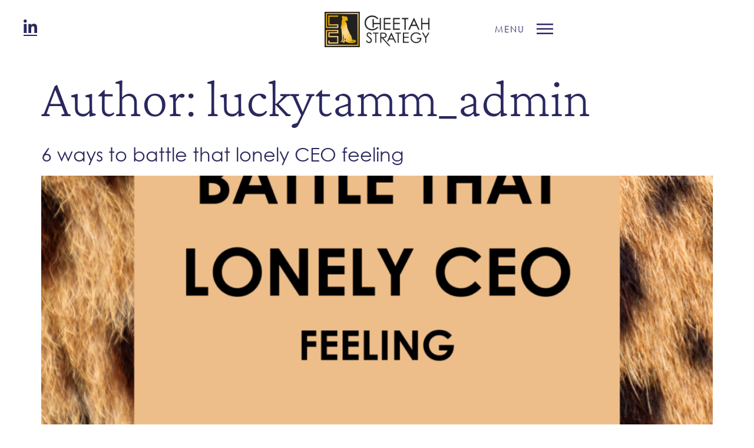

--- FILE ---
content_type: text/html; charset=UTF-8
request_url: https://cheetahstrategy.com/author/luckytamm_admin/
body_size: 14067
content:
<!doctype html>
<html lang="en-US">
<head>
	<meta charset="UTF-8">
	<meta name="viewport" content="width=device-width, initial-scale=1">
	<link rel="profile" href="https://gmpg.org/xfn/11">
	<meta name='robots' content='index, follow, max-image-preview:large, max-snippet:-1, max-video-preview:-1' />

	<!-- This site is optimized with the Yoast SEO Premium plugin v22.8 (Yoast SEO v22.8) - https://yoast.com/wordpress/plugins/seo/ -->
	<title>luckytamm_admin, Author at Cheetah Strategy</title>
	<link rel="canonical" href="https://cheetahstrategy.com/author/luckytamm_admin/" />
	<link rel="next" href="https://cheetahstrategy.com/author/luckytamm_admin/page/2/" />
	<meta property="og:locale" content="en_US" />
	<meta property="og:type" content="profile" />
	<meta property="og:title" content="luckytamm_admin" />
	<meta property="og:url" content="https://cheetahstrategy.com/author/luckytamm_admin/" />
	<meta property="og:site_name" content="Cheetah Strategy" />
	<meta property="og:image" content="https://secure.gravatar.com/avatar/a6449fdb4003af3096d7b6778fdc3008?s=500&d=mm&r=g" />
	<meta name="twitter:card" content="summary_large_image" />
	<meta name="twitter:site" content="@ekhoward" />
	<script type="application/ld+json" class="yoast-schema-graph">{"@context":"https://schema.org","@graph":[{"@type":"ProfilePage","@id":"https://cheetahstrategy.com/author/luckytamm_admin/","url":"https://cheetahstrategy.com/author/luckytamm_admin/","name":"luckytamm_admin, Author at Cheetah Strategy","isPartOf":{"@id":"https://cheetahstrategy.com/#website"},"primaryImageOfPage":{"@id":"https://cheetahstrategy.com/author/luckytamm_admin/#primaryimage"},"image":{"@id":"https://cheetahstrategy.com/author/luckytamm_admin/#primaryimage"},"thumbnailUrl":"https://cheetahstrategy.com/wp-content/uploads/2023/10/6-ways-to-battle.png","breadcrumb":{"@id":"https://cheetahstrategy.com/author/luckytamm_admin/#breadcrumb"},"inLanguage":"en-US","potentialAction":[{"@type":"ReadAction","target":["https://cheetahstrategy.com/author/luckytamm_admin/"]}]},{"@type":"ImageObject","inLanguage":"en-US","@id":"https://cheetahstrategy.com/author/luckytamm_admin/#primaryimage","url":"https://cheetahstrategy.com/wp-content/uploads/2023/10/6-ways-to-battle.png","contentUrl":"https://cheetahstrategy.com/wp-content/uploads/2023/10/6-ways-to-battle.png","width":1200,"height":1200},{"@type":"BreadcrumbList","@id":"https://cheetahstrategy.com/author/luckytamm_admin/#breadcrumb","itemListElement":[{"@type":"ListItem","position":1,"name":"Home","item":"https://cheetahstrategy.com/"},{"@type":"ListItem","position":2,"name":"Archives for luckytamm_admin"}]},{"@type":"WebSite","@id":"https://cheetahstrategy.com/#website","url":"https://cheetahstrategy.com/","name":"Cheetah Strategy","description":"A Brand &amp; Business Consulting Firm | Albuquerque","publisher":{"@id":"https://cheetahstrategy.com/#organization"},"potentialAction":[{"@type":"SearchAction","target":{"@type":"EntryPoint","urlTemplate":"https://cheetahstrategy.com/?s={search_term_string}"},"query-input":"required name=search_term_string"}],"inLanguage":"en-US"},{"@type":"Organization","@id":"https://cheetahstrategy.com/#organization","name":"Cheetah Strategy","url":"https://cheetahstrategy.com/","logo":{"@type":"ImageObject","inLanguage":"en-US","@id":"https://cheetahstrategy.com/#/schema/logo/image/","url":"https://cheetahstrategy.com/wp-content/uploads/2023/09/post-placeholder.jpg","contentUrl":"https://cheetahstrategy.com/wp-content/uploads/2023/09/post-placeholder.jpg","width":600,"height":600,"caption":"Cheetah Strategy"},"image":{"@id":"https://cheetahstrategy.com/#/schema/logo/image/"},"sameAs":["https://x.com/ekhoward","https://www.linkedin.com/company/cheetahstrategy/"]},{"@type":"Person","@id":"https://cheetahstrategy.com/#/schema/person/8f4f1be682870fd2d749f54c4d303363","name":"luckytamm_admin","image":{"@type":"ImageObject","inLanguage":"en-US","@id":"https://cheetahstrategy.com/#/schema/person/image/","url":"https://secure.gravatar.com/avatar/1d9431df7d19fcccda54c2ebfdfeead470126ea5b3cb5220b0b549dc174560c8?s=96&d=mm&r=g","contentUrl":"https://secure.gravatar.com/avatar/1d9431df7d19fcccda54c2ebfdfeead470126ea5b3cb5220b0b549dc174560c8?s=96&d=mm&r=g","caption":"luckytamm_admin"},"sameAs":["http://cheetahstrategy.com"],"mainEntityOfPage":{"@id":"https://cheetahstrategy.com/author/luckytamm_admin/"}}]}</script>
	<!-- / Yoast SEO Premium plugin. -->


<link rel="alternate" type="application/rss+xml" title="Cheetah Strategy &raquo; Feed" href="https://cheetahstrategy.com/feed/" />
<link rel="alternate" type="application/rss+xml" title="Cheetah Strategy &raquo; Comments Feed" href="https://cheetahstrategy.com/comments/feed/" />
<link rel="alternate" type="application/rss+xml" title="Cheetah Strategy &raquo; Posts by luckytamm_admin Feed" href="https://cheetahstrategy.com/author/luckytamm_admin/feed/" />
<style id='wp-img-auto-sizes-contain-inline-css'>
img:is([sizes=auto i],[sizes^="auto," i]){contain-intrinsic-size:3000px 1500px}
/*# sourceURL=wp-img-auto-sizes-contain-inline-css */
</style>
<link rel='stylesheet' id='premium-addons-css' href='https://cheetahstrategy.com/wp-content/plugins/premium-addons-for-elementor/assets/frontend/min-css/premium-addons.min.css?ver=4.10.34' media='all' />
<style id='wp-emoji-styles-inline-css'>

	img.wp-smiley, img.emoji {
		display: inline !important;
		border: none !important;
		box-shadow: none !important;
		height: 1em !important;
		width: 1em !important;
		margin: 0 0.07em !important;
		vertical-align: -0.1em !important;
		background: none !important;
		padding: 0 !important;
	}
/*# sourceURL=wp-emoji-styles-inline-css */
</style>
<link rel='stylesheet' id='wp-block-library-css' href='https://cheetahstrategy.com/wp-includes/css/dist/block-library/style.min.css?ver=6.9' media='all' />
<style id='wp-block-paragraph-inline-css'>
.is-small-text{font-size:.875em}.is-regular-text{font-size:1em}.is-large-text{font-size:2.25em}.is-larger-text{font-size:3em}.has-drop-cap:not(:focus):first-letter{float:left;font-size:8.4em;font-style:normal;font-weight:100;line-height:.68;margin:.05em .1em 0 0;text-transform:uppercase}body.rtl .has-drop-cap:not(:focus):first-letter{float:none;margin-left:.1em}p.has-drop-cap.has-background{overflow:hidden}:root :where(p.has-background){padding:1.25em 2.375em}:where(p.has-text-color:not(.has-link-color)) a{color:inherit}p.has-text-align-left[style*="writing-mode:vertical-lr"],p.has-text-align-right[style*="writing-mode:vertical-rl"]{rotate:180deg}
/*# sourceURL=https://cheetahstrategy.com/wp-includes/blocks/paragraph/style.min.css */
</style>
<style id='global-styles-inline-css'>
:root{--wp--preset--aspect-ratio--square: 1;--wp--preset--aspect-ratio--4-3: 4/3;--wp--preset--aspect-ratio--3-4: 3/4;--wp--preset--aspect-ratio--3-2: 3/2;--wp--preset--aspect-ratio--2-3: 2/3;--wp--preset--aspect-ratio--16-9: 16/9;--wp--preset--aspect-ratio--9-16: 9/16;--wp--preset--color--black: #000000;--wp--preset--color--cyan-bluish-gray: #abb8c3;--wp--preset--color--white: #ffffff;--wp--preset--color--pale-pink: #f78da7;--wp--preset--color--vivid-red: #cf2e2e;--wp--preset--color--luminous-vivid-orange: #ff6900;--wp--preset--color--luminous-vivid-amber: #fcb900;--wp--preset--color--light-green-cyan: #7bdcb5;--wp--preset--color--vivid-green-cyan: #00d084;--wp--preset--color--pale-cyan-blue: #8ed1fc;--wp--preset--color--vivid-cyan-blue: #0693e3;--wp--preset--color--vivid-purple: #9b51e0;--wp--preset--gradient--vivid-cyan-blue-to-vivid-purple: linear-gradient(135deg,rgb(6,147,227) 0%,rgb(155,81,224) 100%);--wp--preset--gradient--light-green-cyan-to-vivid-green-cyan: linear-gradient(135deg,rgb(122,220,180) 0%,rgb(0,208,130) 100%);--wp--preset--gradient--luminous-vivid-amber-to-luminous-vivid-orange: linear-gradient(135deg,rgb(252,185,0) 0%,rgb(255,105,0) 100%);--wp--preset--gradient--luminous-vivid-orange-to-vivid-red: linear-gradient(135deg,rgb(255,105,0) 0%,rgb(207,46,46) 100%);--wp--preset--gradient--very-light-gray-to-cyan-bluish-gray: linear-gradient(135deg,rgb(238,238,238) 0%,rgb(169,184,195) 100%);--wp--preset--gradient--cool-to-warm-spectrum: linear-gradient(135deg,rgb(74,234,220) 0%,rgb(151,120,209) 20%,rgb(207,42,186) 40%,rgb(238,44,130) 60%,rgb(251,105,98) 80%,rgb(254,248,76) 100%);--wp--preset--gradient--blush-light-purple: linear-gradient(135deg,rgb(255,206,236) 0%,rgb(152,150,240) 100%);--wp--preset--gradient--blush-bordeaux: linear-gradient(135deg,rgb(254,205,165) 0%,rgb(254,45,45) 50%,rgb(107,0,62) 100%);--wp--preset--gradient--luminous-dusk: linear-gradient(135deg,rgb(255,203,112) 0%,rgb(199,81,192) 50%,rgb(65,88,208) 100%);--wp--preset--gradient--pale-ocean: linear-gradient(135deg,rgb(255,245,203) 0%,rgb(182,227,212) 50%,rgb(51,167,181) 100%);--wp--preset--gradient--electric-grass: linear-gradient(135deg,rgb(202,248,128) 0%,rgb(113,206,126) 100%);--wp--preset--gradient--midnight: linear-gradient(135deg,rgb(2,3,129) 0%,rgb(40,116,252) 100%);--wp--preset--font-size--small: 13px;--wp--preset--font-size--medium: 20px;--wp--preset--font-size--large: 36px;--wp--preset--font-size--x-large: 42px;--wp--preset--spacing--20: 0.44rem;--wp--preset--spacing--30: 0.67rem;--wp--preset--spacing--40: 1rem;--wp--preset--spacing--50: 1.5rem;--wp--preset--spacing--60: 2.25rem;--wp--preset--spacing--70: 3.38rem;--wp--preset--spacing--80: 5.06rem;--wp--preset--shadow--natural: 6px 6px 9px rgba(0, 0, 0, 0.2);--wp--preset--shadow--deep: 12px 12px 50px rgba(0, 0, 0, 0.4);--wp--preset--shadow--sharp: 6px 6px 0px rgba(0, 0, 0, 0.2);--wp--preset--shadow--outlined: 6px 6px 0px -3px rgb(255, 255, 255), 6px 6px rgb(0, 0, 0);--wp--preset--shadow--crisp: 6px 6px 0px rgb(0, 0, 0);}:where(.is-layout-flex){gap: 0.5em;}:where(.is-layout-grid){gap: 0.5em;}body .is-layout-flex{display: flex;}.is-layout-flex{flex-wrap: wrap;align-items: center;}.is-layout-flex > :is(*, div){margin: 0;}body .is-layout-grid{display: grid;}.is-layout-grid > :is(*, div){margin: 0;}:where(.wp-block-columns.is-layout-flex){gap: 2em;}:where(.wp-block-columns.is-layout-grid){gap: 2em;}:where(.wp-block-post-template.is-layout-flex){gap: 1.25em;}:where(.wp-block-post-template.is-layout-grid){gap: 1.25em;}.has-black-color{color: var(--wp--preset--color--black) !important;}.has-cyan-bluish-gray-color{color: var(--wp--preset--color--cyan-bluish-gray) !important;}.has-white-color{color: var(--wp--preset--color--white) !important;}.has-pale-pink-color{color: var(--wp--preset--color--pale-pink) !important;}.has-vivid-red-color{color: var(--wp--preset--color--vivid-red) !important;}.has-luminous-vivid-orange-color{color: var(--wp--preset--color--luminous-vivid-orange) !important;}.has-luminous-vivid-amber-color{color: var(--wp--preset--color--luminous-vivid-amber) !important;}.has-light-green-cyan-color{color: var(--wp--preset--color--light-green-cyan) !important;}.has-vivid-green-cyan-color{color: var(--wp--preset--color--vivid-green-cyan) !important;}.has-pale-cyan-blue-color{color: var(--wp--preset--color--pale-cyan-blue) !important;}.has-vivid-cyan-blue-color{color: var(--wp--preset--color--vivid-cyan-blue) !important;}.has-vivid-purple-color{color: var(--wp--preset--color--vivid-purple) !important;}.has-black-background-color{background-color: var(--wp--preset--color--black) !important;}.has-cyan-bluish-gray-background-color{background-color: var(--wp--preset--color--cyan-bluish-gray) !important;}.has-white-background-color{background-color: var(--wp--preset--color--white) !important;}.has-pale-pink-background-color{background-color: var(--wp--preset--color--pale-pink) !important;}.has-vivid-red-background-color{background-color: var(--wp--preset--color--vivid-red) !important;}.has-luminous-vivid-orange-background-color{background-color: var(--wp--preset--color--luminous-vivid-orange) !important;}.has-luminous-vivid-amber-background-color{background-color: var(--wp--preset--color--luminous-vivid-amber) !important;}.has-light-green-cyan-background-color{background-color: var(--wp--preset--color--light-green-cyan) !important;}.has-vivid-green-cyan-background-color{background-color: var(--wp--preset--color--vivid-green-cyan) !important;}.has-pale-cyan-blue-background-color{background-color: var(--wp--preset--color--pale-cyan-blue) !important;}.has-vivid-cyan-blue-background-color{background-color: var(--wp--preset--color--vivid-cyan-blue) !important;}.has-vivid-purple-background-color{background-color: var(--wp--preset--color--vivid-purple) !important;}.has-black-border-color{border-color: var(--wp--preset--color--black) !important;}.has-cyan-bluish-gray-border-color{border-color: var(--wp--preset--color--cyan-bluish-gray) !important;}.has-white-border-color{border-color: var(--wp--preset--color--white) !important;}.has-pale-pink-border-color{border-color: var(--wp--preset--color--pale-pink) !important;}.has-vivid-red-border-color{border-color: var(--wp--preset--color--vivid-red) !important;}.has-luminous-vivid-orange-border-color{border-color: var(--wp--preset--color--luminous-vivid-orange) !important;}.has-luminous-vivid-amber-border-color{border-color: var(--wp--preset--color--luminous-vivid-amber) !important;}.has-light-green-cyan-border-color{border-color: var(--wp--preset--color--light-green-cyan) !important;}.has-vivid-green-cyan-border-color{border-color: var(--wp--preset--color--vivid-green-cyan) !important;}.has-pale-cyan-blue-border-color{border-color: var(--wp--preset--color--pale-cyan-blue) !important;}.has-vivid-cyan-blue-border-color{border-color: var(--wp--preset--color--vivid-cyan-blue) !important;}.has-vivid-purple-border-color{border-color: var(--wp--preset--color--vivid-purple) !important;}.has-vivid-cyan-blue-to-vivid-purple-gradient-background{background: var(--wp--preset--gradient--vivid-cyan-blue-to-vivid-purple) !important;}.has-light-green-cyan-to-vivid-green-cyan-gradient-background{background: var(--wp--preset--gradient--light-green-cyan-to-vivid-green-cyan) !important;}.has-luminous-vivid-amber-to-luminous-vivid-orange-gradient-background{background: var(--wp--preset--gradient--luminous-vivid-amber-to-luminous-vivid-orange) !important;}.has-luminous-vivid-orange-to-vivid-red-gradient-background{background: var(--wp--preset--gradient--luminous-vivid-orange-to-vivid-red) !important;}.has-very-light-gray-to-cyan-bluish-gray-gradient-background{background: var(--wp--preset--gradient--very-light-gray-to-cyan-bluish-gray) !important;}.has-cool-to-warm-spectrum-gradient-background{background: var(--wp--preset--gradient--cool-to-warm-spectrum) !important;}.has-blush-light-purple-gradient-background{background: var(--wp--preset--gradient--blush-light-purple) !important;}.has-blush-bordeaux-gradient-background{background: var(--wp--preset--gradient--blush-bordeaux) !important;}.has-luminous-dusk-gradient-background{background: var(--wp--preset--gradient--luminous-dusk) !important;}.has-pale-ocean-gradient-background{background: var(--wp--preset--gradient--pale-ocean) !important;}.has-electric-grass-gradient-background{background: var(--wp--preset--gradient--electric-grass) !important;}.has-midnight-gradient-background{background: var(--wp--preset--gradient--midnight) !important;}.has-small-font-size{font-size: var(--wp--preset--font-size--small) !important;}.has-medium-font-size{font-size: var(--wp--preset--font-size--medium) !important;}.has-large-font-size{font-size: var(--wp--preset--font-size--large) !important;}.has-x-large-font-size{font-size: var(--wp--preset--font-size--x-large) !important;}
/*# sourceURL=global-styles-inline-css */
</style>

<style id='classic-theme-styles-inline-css'>
/*! This file is auto-generated */
.wp-block-button__link{color:#fff;background-color:#32373c;border-radius:9999px;box-shadow:none;text-decoration:none;padding:calc(.667em + 2px) calc(1.333em + 2px);font-size:1.125em}.wp-block-file__button{background:#32373c;color:#fff;text-decoration:none}
/*# sourceURL=/wp-includes/css/classic-themes.min.css */
</style>
<link rel='stylesheet' id='hello-elementor-css' href='https://cheetahstrategy.com/wp-content/themes/hello-elementor/style.min.css?ver=3.0.2' media='all' />
<link rel='stylesheet' id='hello-elementor-theme-style-css' href='https://cheetahstrategy.com/wp-content/themes/hello-elementor/theme.min.css?ver=3.0.2' media='all' />
<link rel='stylesheet' id='hello-elementor-header-footer-css' href='https://cheetahstrategy.com/wp-content/themes/hello-elementor/header-footer.min.css?ver=3.0.2' media='all' />
<link rel='stylesheet' id='elementor-frontend-css' href='https://cheetahstrategy.com/wp-content/uploads/elementor/css/custom-frontend-lite.min.css?ver=1718670743' media='all' />
<link rel='stylesheet' id='elementor-post-7-css' href='https://cheetahstrategy.com/wp-content/uploads/elementor/css/post-7.css?ver=1718670743' media='all' />
<link rel='stylesheet' id='elementor-icons-css' href='https://cheetahstrategy.com/wp-content/plugins/elementor/assets/lib/eicons/css/elementor-icons.min.css?ver=5.30.0' media='all' />
<link rel='stylesheet' id='swiper-css' href='https://cheetahstrategy.com/wp-content/plugins/elementor/assets/lib/swiper/v8/css/swiper.min.css?ver=8.4.5' media='all' />
<link rel='stylesheet' id='elementor-pro-css' href='https://cheetahstrategy.com/wp-content/uploads/elementor/css/custom-pro-frontend-lite.min.css?ver=1718670744' media='all' />
<link rel='stylesheet' id='elementor-global-css' href='https://cheetahstrategy.com/wp-content/uploads/elementor/css/global.css?ver=1718670746' media='all' />
<link rel='stylesheet' id='elementor-post-10-css' href='https://cheetahstrategy.com/wp-content/uploads/elementor/css/post-10.css?ver=1765923237' media='all' />
<link rel='stylesheet' id='elementor-post-117-css' href='https://cheetahstrategy.com/wp-content/uploads/elementor/css/post-117.css?ver=1765923570' media='all' />
<link rel='stylesheet' id='elementor-icons-ekiticons-css' href='https://cheetahstrategy.com/wp-content/plugins/elementskit-lite/modules/elementskit-icon-pack/assets/css/ekiticons.css?ver=3.2.0' media='all' />
<link rel='stylesheet' id='ekit-widget-styles-css' href='https://cheetahstrategy.com/wp-content/plugins/elementskit-lite/widgets/init/assets/css/widget-styles.css?ver=3.2.0' media='all' />
<link rel='stylesheet' id='ekit-responsive-css' href='https://cheetahstrategy.com/wp-content/plugins/elementskit-lite/widgets/init/assets/css/responsive.css?ver=3.2.0' media='all' />
<link rel='stylesheet' id='eael-general-css' href='https://cheetahstrategy.com/wp-content/plugins/essential-addons-for-elementor-lite/assets/front-end/css/view/general.min.css?ver=5.9.24' media='all' />
<link rel='stylesheet' id='google-fonts-1-css' href='https://fonts.googleapis.com/css?family=Roboto+Slab%3A100%2C100italic%2C200%2C200italic%2C300%2C300italic%2C400%2C400italic%2C500%2C500italic%2C600%2C600italic%2C700%2C700italic%2C800%2C800italic%2C900%2C900italic%7CRoboto%3A100%2C100italic%2C200%2C200italic%2C300%2C300italic%2C400%2C400italic%2C500%2C500italic%2C600%2C600italic%2C700%2C700italic%2C800%2C800italic%2C900%2C900italic&#038;display=swap&#038;ver=6.9' media='all' />
<link rel='stylesheet' id='elementor-icons-shared-0-css' href='https://cheetahstrategy.com/wp-content/plugins/elementor/assets/lib/font-awesome/css/fontawesome.min.css?ver=5.15.3' media='all' />
<link rel='stylesheet' id='elementor-icons-fa-solid-css' href='https://cheetahstrategy.com/wp-content/plugins/elementor/assets/lib/font-awesome/css/solid.min.css?ver=5.15.3' media='all' />
<link rel="preconnect" href="https://fonts.gstatic.com/" crossorigin><script src="https://cheetahstrategy.com/wp-includes/js/jquery/jquery.min.js?ver=3.7.1" id="jquery-core-js"></script>
<script src="https://cheetahstrategy.com/wp-includes/js/jquery/jquery-migrate.min.js?ver=3.4.1" id="jquery-migrate-js"></script>
<link rel="https://api.w.org/" href="https://cheetahstrategy.com/wp-json/" /><link rel="alternate" title="JSON" type="application/json" href="https://cheetahstrategy.com/wp-json/wp/v2/users/1" /><link rel="EditURI" type="application/rsd+xml" title="RSD" href="https://cheetahstrategy.com/xmlrpc.php?rsd" />
<meta name="generator" content="WordPress 6.9" />
<meta name="generator" content="Elementor 3.22.1; features: e_optimized_assets_loading, e_optimized_css_loading, additional_custom_breakpoints; settings: css_print_method-external, google_font-enabled, font_display-swap">
<script>jQuery(document).ready(function(){
	
	jQuery("#header-overlay").css("height", jQuery("#header").height()+"px");
	
	
	jQuery("#header .menu-icon").click(function(){
		jQuery("#menu-container").addClass("active");
		return false;
	});	
	
	jQuery("#menu-container .close-icon").click(function(){
		jQuery("#menu-container").removeClass("active");
		return false;
	});	
	
	if(getViewportWidth()>1399 && jQuery(".scroll-snap-section").length>1){
		jQuery.scrollify({
			section : ".scroll-snap-section",
			standardScrollElements : ".infinite-section",
			scrollSpeed: 1000
		});
		jQuery(window).scroll(function() {
			if(getViewportWidth()<1024){
				jQuery.scrollify.destroy();
			}
		});
		
	}

	/*
	if(jQuery("#home-intro-section").length > 0 ){
		jQuery(window).scroll(function() {
			homeIntroAnimation();
		});
		homeIntroAnimation();
	}
	
	if(jQuery("#home-contact-section").length > 0 ){
		jQuery(window).scroll(function() {
			homeContactAnimation();
		});
		homeContactAnimation();
	}
	*/
	initPopup();
	
	var last_scroll_top = 0;
	jQuery(window).scroll(function() {
		var scroll_top = window.scrollY;
		if( scroll_top < last_scroll_top - 10 ) {
		    jQuery("#header").removeClass('scrolled-down');
		    jQuery("#header").addClass('scrolled-up');
		}
		else if( scroll_top > last_scroll_top + 10 ) {
		    jQuery("#header").removeClass('scrolled-up');
		    jQuery("#header").addClass('scrolled-down');
		}
		last_scroll_top = scroll_top;
	      
		if ( jQuery(this).scrollTop() <= jQuery("#header").height() ) {
		    jQuery("#header").removeClass('scrolled-down');
		    jQuery("#header").addClass('scrolled-up');
		}
	      
	});
	
	//InitCustomAnimation();
	
});


function homeIntroAnimation(){
	
	if (jQuery(window).scrollTop() > jQuery("#home-intro-section").offset().top - getViewportHeight()  &&  jQuery(window).scrollTop() < jQuery("#home-intro-section").offset().top + 400) {
		var value = jQuery(this).scrollTop() - (jQuery("#home-intro-section").offset().top - getViewportHeight() + 100 ) ;
		
		var x1 = 400 - (value/600) * 0.8 * 400;
		x1 = getBetweenValue(x1,0,400);
		
		var opacity = 20 + (value/600) * 80;
		opacity = getBetweenValue(opacity,0,100);
		
		jQuery("#home-intro-section .right-image img").css({
	    	transform:"translate3d("+ x1 + "px,0 , 0)",
	    	opacity:opacity/100
	    }); 
	    	
		var x2 = -600 + (value/800) * 1.1 * 600;
		x2 = getBetweenValue(x2,-600,0);
		
		jQuery("#home-intro-section .content").css({
	    	transform:"translate3d("+ x2 + "px,0 , 0)"
	    }); 
		
		jQuery("#home-intro-section .blue-bg").css({
	    	transform:"translate3d("+ x2 + "px,0 , 0)"
	    }); 
	    	
		jQuery("#home-intro-section .blue-overlay").css({
	    	transform:"translate3d("+ x2 + "px,0 , 0)"
	    }); 
	    	
	}
	else if(jQuery(window).scrollTop() > jQuery("#home-intro-section").offset().top + 400){
		
		jQuery("#home-intro-section .right-image img").css({
	    	transform:"translate3d(0,0,0)",
	    	opacity:1
	    }); 
		
		jQuery("#home-intro-section .content").css({
	    	transform:"translate3d(0,0,0)"
	    }); 
		
		jQuery("#home-intro-section .blue-bg").css({
	    	transform:"translate3d(0,0,0)"
	    }); 
	    	
		jQuery("#home-intro-section .blue-overlay").css({
	    	transform:"translate3d(0,0,0)"
	    }); 
	}
}

function homeContactAnimation(){
	
	if (jQuery(window).scrollTop() > jQuery("#home-contact-section").offset().top - getViewportHeight()  &&  jQuery(window).scrollTop() < jQuery("#home-contact-section").offset().top + 400) {
		var value = jQuery(this).scrollTop() - (jQuery("#home-contact-section").offset().top - getViewportHeight() + 100 ) ;
		
		var x1 = -400 + (value/600) * 0.8 * 400;
		x1 = getBetweenValue(x1,-400,0);
		
		var opacity = 20 + (value/600) * 80;
		opacity = getBetweenValue(opacity,0,100);
		
		jQuery("#home-contact-section .left-image img").css({
	    	transform:"translate3d("+ x1 + "px,0 , 0)",
	    	opacity:opacity/100
	    }); 
	    	
		var x2 = 800 - (value/800) * 1 * 800;
		x2 = getBetweenValue(x2,0,800);
		
		jQuery("#home-contact-section .content").css({
	    	transform:"translate3d("+ x2 + "px,0 , 0)"
	    }); 
	    	
		jQuery("#home-contact-section .yellow-bg").css({
	    	transform:"translate3d("+ x2 + "px,0 , 0)"
	    }); 
	}
	else if(jQuery(window).scrollTop() > jQuery("#home-intro-section").offset().top + 400){
		
		jQuery("#home-contact-section .left-image img").css({
	    	transform:"translate3d(0,0,0)",
	    	opacity:1
	    }); 
	    	
		jQuery("#home-contact-section .content").css({
	    	transform:"translate3d(0,0,0)"
	    }); 
		
		jQuery("#home-contact-section .yellow-bg").css({
	    	transform:"translate3d(0,0,0)"
	    }); 
	}

}

function initPopup(){
	jQuery(".portfolio-list-container ul li > a").click(function(){
		var popup = jQuery(this).parent().find(".popup-container");
		popup.show();
		popup.animate({opacity:1}, 500);
		jQuery("body").addClass("show-popup");
		return false;
	});	

	jQuery(".portfolio-list-container .popup-container .close-icon").click(function(){
		var popup = jQuery(this).parents(".popup-container");
		
		popup.animate({opacity:0}, 500, function(){
			jQuery(this).hide();
		});
		jQuery("body").removeClass("show-popup");
		return false;
	});	
}

function InitCustomAnimation(){
	
	jQuery(".custom-to-right").each(function(){
		var othis = jQuery(this);
		
		jQuery(window).scroll(function() {
			InitCustomToRight(othis);
		});
		
		InitCustomToRight(othis);
	});
	
	jQuery(".custom-to-left").each(function(){
		var othis = jQuery(this);
		
		jQuery(window).scroll(function() {
			InitCustomToLeft(othis);
		});
		
		InitCustomToLeft(othis);
	});
	
	jQuery(".custom-to-up").each(function(){
		var othis = jQuery(this);
		
		jQuery(window).scroll(function() {
			InitCustomToUp(othis);
		});
		
		InitCustomToUp(othis);
	});
	
	jQuery(".custom-to-down").each(function(){
		var othis = jQuery(this);
		
		jQuery(window).scroll(function() {
			InitCustomToDown(othis);
		});
		
		InitCustomToDown(othis);
	});
	
}

function InitCustomToRight(el){

	if (jQuery(window).scrollTop() > jQuery(el).offset().top - getViewportHeight()  &&  jQuery(window).scrollTop() < jQuery(el).offset().top + 400) {
		
		var value = jQuery(window).scrollTop() - ( jQuery(el).offset().top - getViewportHeight() + 100 ) ;
		
		var x = -500 + (value/400) * 0.8 * 500;
		x = getBetweenValue(x,-500,0);
		
		var opacity = 20 + (value/400) * 80;
		opacity = getBetweenValue(opacity,0,100);
		
		jQuery(el).css({
	    	transform:"translate3d("+ x + "px,0 , 0)",
	    	opacity:opacity/100
	    }); 
	    	
	}
	else if(jQuery(window).scrollTop() > jQuery(el).offset().top + 400){
		
		jQuery(el).css({
	    	transform:"translate3d(0,0,0)",
	    	opacity:1
	    }); 
	}
}

function InitCustomToLeft(el){
	
	if (jQuery(window).scrollTop() > jQuery(el).offset().top - getViewportHeight()  &&  jQuery(window).scrollTop() < jQuery(el).offset().top + 400) {
		
		var value = jQuery(window).scrollTop() - ( jQuery(el).offset().top - getViewportHeight() + 100 ) ;
		
		var x = 500 - (value/400) * 0.8 * 500;
		x = getBetweenValue(x,0,500);
		
		var opacity = 20 + (value/400) * 80;
		opacity = getBetweenValue(opacity,0,100);
		
		jQuery(el).css({
	    	transform:"translate3d("+ x + "px,0 , 0)",
	    	opacity:opacity/100
	    }); 
	    	
	}
	else if(jQuery(window).scrollTop() > jQuery(el).offset().top + 400){
		
		jQuery(el).css({
	    	transform:"translate3d(0,0,0)",
	    	opacity:1
	    }); 
	}
}

function InitCustomToUp(el){
	
	if (jQuery(window).scrollTop() > jQuery(el).offset().top - getViewportHeight()  &&  jQuery(window).scrollTop() < jQuery(el).offset().top + 400) {
		
		var value = jQuery(window).scrollTop() - ( jQuery(el).offset().top - getViewportHeight() + 100 ) ;
		
		var y = 200 - (value/400) * 0.8 * 200;
		y = getBetweenValue(y,0,200);
		
		var opacity = 20 + (value/400) * 80;
		opacity = getBetweenValue(opacity,0,100);
		
		jQuery(el).css({
	    	transform:"translate3d(0, "+ y + "px, 0)",
	    	opacity:opacity/100
	    }); 
	    	
	}
	else if(jQuery(window).scrollTop() > jQuery(el).offset().top + 400){
		
		jQuery(el).css({
	    	transform:"translate3d(0,0,0)",
	    	opacity:1
	    }); 
	}
}

function InitCustomToDown(el){
	
	if (jQuery(window).scrollTop() > jQuery(el).offset().top - getViewportHeight()  &&  jQuery(window).scrollTop() < jQuery(el).offset().top + 400) {
		
		var value = jQuery(window).scrollTop() - ( jQuery(el).offset().top - getViewportHeight() + 100 ) ;
		
		var y = -200 + (value/400) * 0.8 * 200;
		y = getBetweenValue(y,-200,0);
		
		var opacity = 20 + (value/400) * 80;
		opacity = getBetweenValue(opacity,0,100);
		
		jQuery(el).css({
	    	transform:"translate3d(0, "+ y + "px, 0)",
	    	opacity:opacity/100
	    }); 
	    	
	}
	else if(jQuery(window).scrollTop() > jQuery(el).offset().top + 400){
		
		jQuery(el).css({
	    	transform:"translate3d(0,0,0)",
	    	opacity:1
	    }); 
	}
}


function getViewportWidth() {
    if(window.undefined != window.innerWidth){
        return window.innerWidth; 
    }
    if("CSS1Compat" == document.compatMode) {
        return document.documentElement.clientWidth; 
    }
    if(document.body){
        return document.body.clientWidth; 
    }
    return window.undefined
}

function getViewportHeight() {
    if(window.innerHeight != window.undefined) {
        return window.innerHeight;
    }
    if("CSS1Compat" == document.compatMode) {
        return document.documentElement.clientHeight;
    }
    if(document.body) {
        return document.body.clientHeight; 
    }
    return window.undefined; 
}

function getBetweenValue(value,min,max){
	if(value < min) return min;
	if(value > max) return max;
	return value;
}
</script><link rel="icon" href="https://cheetahstrategy.com/wp-content/uploads/2023/09/cropped-favicon-2-32x32.png" sizes="32x32" />
<link rel="icon" href="https://cheetahstrategy.com/wp-content/uploads/2023/09/cropped-favicon-2-192x192.png" sizes="192x192" />
<link rel="apple-touch-icon" href="https://cheetahstrategy.com/wp-content/uploads/2023/09/cropped-favicon-2-180x180.png" />
<meta name="msapplication-TileImage" content="https://cheetahstrategy.com/wp-content/uploads/2023/09/cropped-favicon-2-270x270.png" />
		<style id="wp-custom-css">
			a {
    transition:all .3s ease-out;
}

svg path {
    transition:all .3s ease-out;
}

.custom-to-right {
	transform:translate3d(-500px, 0, 0);
	opacity:0;
}

.custom-to-left {
	transform:translate3d(500px, 0, 0);
	opacity:0;
}

.custom-to-up {
	transform:translate3d(0, 200px, 0);
	opacity:0;
}

.custom-to-down {
	transform:translate3d(0, -200px, 0);
	opacity:0;
}


/*
.scroll-container {
	scroll-snap-type:y mandatory;
	height:100vh;
	overflow-y:auto;
}

.scroll-area {
	scroll-snap-align:start;
}
*/

.scroll-snap-section {
	height:100vh !important;
}

.scroll-snap-section.first-section {
	height:calc(100vh - 100px) !important;
	min-height:calc(100vh - 100px) !important;
}

.scroll-snap-section.footer-section {
	height:auto !important;
	min-height:0 !important;
}

.scroll-snap-section.infinite-section {
	height:auto !important;
	min-height:0 !important;
}

.blog-list-container ul {
    margin:0;
    padding:0;
    display:flex;
    list-style:none;
    column-gap:60px;
	flex-wrap:wrap;
}

.blog-list-container.blog-page ul li {
    margin-bottom:30px;
}

.blog-list-container ul li {
    width:calc(33.3333% - 40px);
}

.blog-list-container ul li .image-container {
    position:relative;
    margin:0 0 30px 0;
}

.blog-list-container ul li .image-container-inner {
    overflow:hidden;
}

.blog-list-container ul li .image-container-content {
    aspect-ratio:1/1;
    transition: all .4s ease-in-out;
    background-repeat:no-repeat;
    background-size:cover;
    background-position:center center;
}

.blog-list-container ul li a:hover .image-container-content {
    transform: scale(1.1);
}

.blog-list-container ul li .category {
    position:absolute;
    bottom:-18px;
	left: -20px;
    width: calc(100% + 40px);
    justify-content:center;
    column-gap:8px;
    display:flex;
}

.blog-list-container ul li .category span {
    display:inline-block;
    font-size:12px;
    color:#2a285e;
    font-family: "CenturyGothic Bold", Sans-serif;
    font-weight:700;
    padding:10px 15px;
    background:#FCB53B;
    line-height:1.3;
    text-align:center;
}

.blog-list-container ul li h3 {
    font-size:24px;
    color:#FFF;
    transition: all .4s ease-in-out;
    font-family: "CrimsonPro Medium", Sans-serif;
    font-weight:500;
    text-align:center;
}

.blog-list-container ul li a:hover h3 {
    color:#FCB53B;
}

.blog-list-container .button-container {
	display:flex;
	justify-content:center;
}

.blog-list-container .button-container .button {
    font-family: "CrimsonPro Medium", Sans-serif;
    font-size: 22px;
    font-weight: 500;
    color: #2A285E;
    background:#FFF;
    padding:20px 90px 20px 90px;
}

.blog-list-container .button-container .button:hover {
    color:#FFF;
    background:#FCB53B;
}

.blog-list-container .loading {
	display:none;
	margin:0 auto 80px auto;
	width:80px;
}

.blog-list-container .loading.active {
	display:block;
}

.portfolio-list-container ul {
    margin:0 0 60px 0;
    padding:0;
    display:flex;
    list-style:none;
    column-gap:20px;
	flex-wrap:wrap;
}

.portfolio-list-container ul li {
    margin-bottom:20px;
    width:calc(25% - 15px);
}

.portfolio-list-container ul li > a {
	display:flex;
	aspect-ratio:1/1;
	width:100%;
	height:100%;
	justify-content:center;
	align-items:center;
	overflow:hidden;
	position:relative;
	background:#FFF;
}

.portfolio-list-container ul li img {
	display:block;
	max-width:80%;
	transition:all .4s ease-in-out;
}

.portfolio-list-container ul li > a:hover img {
    transform: scale(1.1);
}

.portfolio-list-container ul li .content {
	position:absolute;
	width:100%;
	height:100%;
	top:0;
	left:0;
	display:flex;
	justify-content:center;
	align-items:center;
	transition:all .4s ease-in-out;
	opacity:0;
	background:rgba(252,181,59,0.95);
	padding:40px;
}

.portfolio-list-container ul li .content h4 {
	margin:0;
	color:#2A285E;
	font-size:20px;
	font-weight:700;
	font-family:"CenturyGothic Bold", Sans-serif;
	text-align:center;
}

.portfolio-list-container ul li > a:hover .content {
	opacity:1;
}


.portfolio-list-container .button-container {
	display:flex;
	justify-content:center;
}

.portfolio-list-container .button-container .button {
    font-family: "CrimsonPro Medium", Sans-serif;
    font-size: 25px;
    font-weight: 500;
    color: #2A285E;
    background:#FFF;
    padding:20px 90px 20px 90px;
}

.portfolio-list-container .button-container .button:hover {
    color:#FFF;
    background:#FCB53B;
}

.portfolio-list-container .loading {
	display:none;
	margin:0 auto 80px auto;
	width:80px;
}

.portfolio-list-container .loading.active {
	display:block;
}

.portfolio-list-container .popup-container {
	position:fixed;
	top:0;
	left:0;
	z-index:99999;
	width:100%;
	height:100vh;
	overflow-y:auto;
	display:none;
	opacity:0;
	background:rgba(42,40,94,0.9);
	padding:120px 40px;
}

.portfolio-list-container .popup-container .container {
	max-width:1550px;
	background:#FFF;
	margin:0 auto;
	padding:0;
	position:relative;
}

.portfolio-list-container .popup-container .close-icon {
	position:absolute;
	top:-50px;
	right:40px;
	font-size:25px;
	color:#FFF;
	display:inline-block;
}

.portfolio-list-container .popup-container .popup-content {
	margin:0 auto;
	max-width:1350px;
	padding:120px 40px 0 40px;
	font-size:20px;
	line-height:1.5;
	color:#2A285E;
}

.portfolio-list-container .popup-container .featured-image {
	width:100%;
	margin:0 auto;
	max-width:none;
}

.portfolio-list-container .popup-container .popup-content h1 { 
    position:relative;
    margin:0 0 40px 0;
    font-size:60px;
    color:#AF032C;
    line-height:1.2;
}

.portfolio-list-container .popup-container .popup-content h1:after { 
    position:absolute;
    top:25px;
    left:-30px;
    content:"";
    width:1px;
    height:300px;
    background:#AF032C;
    z-index:100;
}

.portfolio-list-container .popup-container .popup-content .top-mata {
	margin:0 0 40px 0;
}

.portfolio-list-container .popup-container .popup-content .top-mata p {
	margin:0;
}

.portfolio-list-container .popup-container .popup-content .background {
	margin:0 0 80px 0;
}

.portfolio-list-container .popup-container .popup-content .implementation {
	padding:60px 0;
	margin:0;
}

.portfolio-list-container .popup-container .popup-content .testimonial-content {
	width:auto;
	margin:0 -140px;;
	padding:40px 100px;
	color:#FFF;
	background:url('/wp-content/uploads/2023/09/services-yellow-bg.jpg') no-repeat center top / cover;
}

.portfolio-list-container .popup-container .popup-content .testimonial-content p:last-child {
	margin:0;
}

.portfolio-list-container .popup-container .popup-content .other {
	margin:0;
}

.portfolio-list-container .popup-container .popup-content > p:last-child {
	padding-bottom:60px;
}

body.show-popup {
	overflow:hidden;
}

@keyframes floating{
	0%{transform:translateY(0);}
	50%{transform:translateY(10px);}
	to{transform:translateY(0);}
}

.animate-floating{
	animation:floating 3s ease-in-out infinite;
}

@keyframes floating2{
	0%{transform:translateY(0);}
	50%{transform:translateY(-10px);}
	to{transform:translateY(0);}
}

.animate-floating2{
	animation:floating2 3s ease-in-out infinite;
}



@media only screen and (min-width: 1024px) and (max-width: 1400px) {

.scroll-snap-section {
	height:auto !important;
	min-height:0 !important;
}

.scroll-snap-section.first-section {
	height:auto !important;
	min-height:0 !important;
}


.blog-list-container ul {
    column-gap:45px;
}
.blog-list-container ul li {
    width:calc(33.3333% - 30px);
}

.portfolio-list-container .popup-container .popup-content {
	padding:100px 40px 0 40px;
	font-size:18px;
}

.portfolio-list-container .popup-container .popup-content h1 { 
    font-size:45px;
}

.portfolio-list-container .popup-container .popup-content h1:after { 
    left:-20px;
    height:250px;
}

.portfolio-list-container .popup-container .popup-content .testimonial-content {
	margin:0 -40px;
	padding:40px 40px;
}


}

@media only screen and (max-width: 1023px) { 


.custom-to-right {
	transform:translate3d(0, 0, 0) !important;
	opacity:1 !important;
}

.custom-to-left {
	transform:translate3d(0, 0, 0) !important;
	opacity:1 !important;
}

.custom-to-up {
	transform:translate3d(0, 0, 0) !important;
	opacity:1 !important;
}

.custom-to-down {
	transform:translate3d(0, 0, 0) !important;
	opacity:1 !important;
}

.scroll-snap-section {
	height:auto !important;
	min-height:0 !important;
}

.scroll-snap-section.first-section {
	height:auto !important;
	min-height:0 !important;
}

.blog-list-container ul {
    flex-wrap:wrap;
}

.blog-list-container ul li {
    margin:0 auto 30px auto;
	width:100%;
}
	
.blog-list-container ul li:last-child {
    margin-bottom:0;
}
	
.blog-list-container ul li .category span {
    font-size:12px;
}
	
.blog-list-container ul li h3 {
    font-size:20px;
}
	
.blog-list-container .button-container .button {
	font-size: 20px;
    padding: 15px 50px 15px 50px;
}

.portfolio-list-container ul {
    column-gap:20px;
}

.portfolio-list-container ul li {
    margin-bottom:20px;
    width:calc(50% - 10px);
}

.portfolio-list-container .popup-container {
	padding:0;
}

.portfolio-list-container .popup-container .container {
	max-width:none;
	padding:0;
	min-height:100vh;
}

.portfolio-list-container .popup-container .close-icon {
	top:20px;
	right:20px;
	font-size:20px;
}

.portfolio-list-container .popup-container .close-icon.dark {
	color:#2A285E;
}

.portfolio-list-container .popup-container .popup-content {
	padding:60px 20px 0 20px;
	max-width:none;
	font-size:18px;
}

.portfolio-list-container .popup-container .popup-content h1 { 
    font-size:35px;
}

.portfolio-list-container .popup-container .popup-content h1:after { 
    bottom:-20px;
    left:0;
    top:auto;
    margin-right:0;
    width:200px;
    height:1px;
}

.portfolio-list-container .popup-container .popup-content .testimonial-content {
	margin:60px -20px;
	padding:40px 20px;
}

}


@media only screen and (max-width: 500px) { 

.portfolio-list-container ul {
    column-gap:0;
}

.portfolio-list-container ul li {
    margin-bottom:20px;
    width:100%;
}


}		</style>
		<link rel='stylesheet' id='eael-scroll-to-top-css' href='https://cheetahstrategy.com/wp-content/plugins/essential-addons-for-elementor-lite/assets/front-end/css/view/scroll-to-top.min.css?ver=5.9.24' media='all' />
<style id='eael-scroll-to-top-inline-css'>

            .eael-ext-scroll-to-top-wrap .eael-ext-scroll-to-top-button {
                bottom: 15px;
                right: 15px;
                width: 50px;
                height: 50px;
                z-index: 9999;
                opacity: 0.7;
                background-color: #000000;
                border-radius: 0px;
            }

            .eael-ext-scroll-to-top-wrap .eael-ext-scroll-to-top-button i {
                color: #ffffff;
                font-size: 16px;
            }

            .eael-ext-scroll-to-top-wrap .eael-ext-scroll-to-top-button svg {
                fill: #ffffff;
                width: 32px;
                height: 32px;
            } 
        
/*# sourceURL=eael-scroll-to-top-inline-css */
</style>
</head>
<body class="archive author author-luckytamm_admin author-1 wp-theme-hello-elementor wp-child-theme-hello-elementor-child elementor-default elementor-kit-7">


<a class="skip-link screen-reader-text" href="#content">Skip to content</a>

		<div data-elementor-type="header" data-elementor-id="10" class="elementor elementor-10 elementor-location-header">
					<div class="elementor-section-wrap">
						<header class="elementor-element elementor-element-e464e69 header e-flex e-con-boxed e-con e-parent" data-id="e464e69" data-element_type="container" id="header" data-settings="{&quot;background_background&quot;:&quot;classic&quot;,&quot;position&quot;:&quot;fixed&quot;}">
					<div class="e-con-inner">
		<div class="elementor-element elementor-element-14e6b35 e-con-full e-flex e-con e-child" data-id="14e6b35" data-element_type="container">
				<div class="elementor-element elementor-element-59ae82c elementor-view-default elementor-widget elementor-widget-icon" data-id="59ae82c" data-element_type="widget" data-widget_type="icon.default">
				<div class="elementor-widget-container">
					<div class="elementor-icon-wrapper">
			<a class="elementor-icon" href="https://www.linkedin.com/company/cheetahstrategy/" target="_blank">
			<i aria-hidden="true" class="icon icon-linkedin"></i>			</a>
		</div>
				</div>
				</div>
				</div>
		<div class="elementor-element elementor-element-e3a26b4 e-con-full e-flex e-con e-child" data-id="e3a26b4" data-element_type="container">
				<div class="elementor-element elementor-element-1ac9eec elementor-widget elementor-widget-image" data-id="1ac9eec" data-element_type="widget" data-widget_type="image.default">
				<div class="elementor-widget-container">
			<style>/*! elementor - v3.22.0 - 17-06-2024 */
.elementor-widget-image{text-align:center}.elementor-widget-image a{display:inline-block}.elementor-widget-image a img[src$=".svg"]{width:48px}.elementor-widget-image img{vertical-align:middle;display:inline-block}</style>											<a href="https://cheetahstrategy.com">
							<img width="226" height="76" src="https://cheetahstrategy.com/wp-content/uploads/2023/09/logo.png" class="attachment-full size-full wp-image-62" alt="" />								</a>
													</div>
				</div>
				</div>
		<div class="elementor-element elementor-element-6046f7b e-con-full e-flex e-con e-child" data-id="6046f7b" data-element_type="container">
				<div class="elementor-element elementor-element-701ba80 elementor-widget elementor-widget-html" data-id="701ba80" data-element_type="widget" data-widget_type="html.default">
				<div class="elementor-widget-container">
			<a href="javascript:void(0);" class="menu-icon">Menu <svg xmlns="http://www.w3.org/2000/svg" width="27.91" height="17.656" viewBox="0 0 27.91 17.656">
  <path d="M1592.1,58.669V56.145H1620v2.524h-27.9Zm0-7.572V48.572H1620V51.1h-27.9Zm0-7.574V41H1620v2.525h-27.9Z" transform="translate(-1592.09 -41)"/>
</svg>
</a>		</div>
				</div>
				</div>
					</div>
				</header>
		<section class="elementor-element elementor-element-72da267 e-con-full header-overlay e-flex e-con e-parent" data-id="72da267" data-element_type="container" id="header-overlay">
				</section>
		<div class="elementor-element elementor-element-8a326a7 e-con-full menu-container e-flex e-con e-parent" data-id="8a326a7" data-element_type="container" id="menu-container" data-settings="{&quot;background_background&quot;:&quot;classic&quot;,&quot;position&quot;:&quot;fixed&quot;}">
		<div class="elementor-element elementor-element-fcedc33 elementor-hidden-mobile e-flex e-con-boxed e-con e-child" data-id="fcedc33" data-element_type="container">
					<div class="e-con-inner">
				<div class="elementor-element elementor-element-2c4ab58 elementor-widget elementor-widget-heading" data-id="2c4ab58" data-element_type="widget" data-widget_type="heading.default">
				<div class="elementor-widget-container">
			<style>/*! elementor - v3.22.0 - 17-06-2024 */
.elementor-heading-title{padding:0;margin:0;line-height:1}.elementor-widget-heading .elementor-heading-title[class*=elementor-size-]>a{color:inherit;font-size:inherit;line-height:inherit}.elementor-widget-heading .elementor-heading-title.elementor-size-small{font-size:15px}.elementor-widget-heading .elementor-heading-title.elementor-size-medium{font-size:19px}.elementor-widget-heading .elementor-heading-title.elementor-size-large{font-size:29px}.elementor-widget-heading .elementor-heading-title.elementor-size-xl{font-size:39px}.elementor-widget-heading .elementor-heading-title.elementor-size-xxl{font-size:59px}</style><h2 class="elementor-heading-title elementor-size-default">A Brand & Business Consulting Firm</h2>		</div>
				</div>
					</div>
				</div>
		<div class="elementor-element elementor-element-391f2e3 e-con-full e-flex e-con e-child" data-id="391f2e3" data-element_type="container" data-settings="{&quot;background_background&quot;:&quot;classic&quot;}">
		<div class="elementor-element elementor-element-fe1eb59 e-con-full e-flex e-con e-child" data-id="fe1eb59" data-element_type="container" data-settings="{&quot;background_background&quot;:&quot;classic&quot;}">
				<div class="elementor-element elementor-element-f83f5f1 elementor-widget elementor-widget-html" data-id="f83f5f1" data-element_type="widget" data-widget_type="html.default">
				<div class="elementor-widget-container">
			<a href="javascript:void(0);" class="close-icon">Close <svg xmlns="http://www.w3.org/2000/svg" width="16.25" height="16.25" viewBox="0 0 16.25 16.25">
<path d="M1604.29,140.639l-0.71-.707,15.55-15.556,0.71,0.707Zm-0.71-15.572,0.71-.707,15.55,15.556-0.7.707Z" transform="translate(-1603.59 -124.375)"/>
</svg>
</a>		</div>
				</div>
				<div class="elementor-element elementor-element-f1248bc elementor-nav-menu__align-right elementor-nav-menu--dropdown-none elementor-widget elementor-widget-nav-menu" data-id="f1248bc" data-element_type="widget" data-settings="{&quot;layout&quot;:&quot;vertical&quot;,&quot;submenu_icon&quot;:{&quot;value&quot;:&quot;&lt;i class=\&quot;fas fa-caret-down\&quot;&gt;&lt;\/i&gt;&quot;,&quot;library&quot;:&quot;fa-solid&quot;}}" data-widget_type="nav-menu.default">
				<div class="elementor-widget-container">
			<link rel="stylesheet" href="https://cheetahstrategy.com/wp-content/uploads/elementor/css/custom-pro-widget-nav-menu.min.css?ver=1718670746">			<nav migration_allowed="1" migrated="0" class="elementor-nav-menu--main elementor-nav-menu__container elementor-nav-menu--layout-vertical e--pointer-none">
				<ul id="menu-1-f1248bc" class="elementor-nav-menu sm-vertical"><li class="menu-item menu-item-type-post_type menu-item-object-page menu-item-home menu-item-54"><a href="https://cheetahstrategy.com/" class="elementor-item">Home</a></li>
<li class="menu-item menu-item-type-post_type menu-item-object-page menu-item-55"><a href="https://cheetahstrategy.com/about-cheetah-strategy-albuquerque/" class="elementor-item">About</a></li>
<li class="menu-item menu-item-type-post_type menu-item-object-page menu-item-60"><a href="https://cheetahstrategy.com/services/" class="elementor-item">Services</a></li>
<li class="menu-item menu-item-type-post_type menu-item-object-page menu-item-2459"><a href="https://cheetahstrategy.com/business-consulting-expertise-albuquerque/" class="elementor-item">Expertise</a></li>
<li class="menu-item menu-item-type-post_type menu-item-object-page menu-item-59"><a href="https://cheetahstrategy.com/portfolio/" class="elementor-item">Portfolio</a></li>
<li class="menu-item menu-item-type-post_type menu-item-object-page menu-item-5416"><a href="https://cheetahstrategy.com/news-and-insights/" class="elementor-item">News &#038; Insights</a></li>
<li class="menu-item menu-item-type-post_type menu-item-object-page menu-item-56"><a href="https://cheetahstrategy.com/contact/" class="elementor-item">Contact</a></li>
</ul>			</nav>
					<div class="elementor-menu-toggle" role="button" tabindex="0" aria-label="Menu Toggle" aria-expanded="false">
			<i aria-hidden="true" role="presentation" class="elementor-menu-toggle__icon--open eicon-menu-bar"></i><i aria-hidden="true" role="presentation" class="elementor-menu-toggle__icon--close eicon-close"></i>			<span class="elementor-screen-only">Menu</span>
		</div>
			<nav class="elementor-nav-menu--dropdown elementor-nav-menu__container" aria-hidden="true">
				<ul id="menu-2-f1248bc" class="elementor-nav-menu sm-vertical"><li class="menu-item menu-item-type-post_type menu-item-object-page menu-item-home menu-item-54"><a href="https://cheetahstrategy.com/" class="elementor-item" tabindex="-1">Home</a></li>
<li class="menu-item menu-item-type-post_type menu-item-object-page menu-item-55"><a href="https://cheetahstrategy.com/about-cheetah-strategy-albuquerque/" class="elementor-item" tabindex="-1">About</a></li>
<li class="menu-item menu-item-type-post_type menu-item-object-page menu-item-60"><a href="https://cheetahstrategy.com/services/" class="elementor-item" tabindex="-1">Services</a></li>
<li class="menu-item menu-item-type-post_type menu-item-object-page menu-item-2459"><a href="https://cheetahstrategy.com/business-consulting-expertise-albuquerque/" class="elementor-item" tabindex="-1">Expertise</a></li>
<li class="menu-item menu-item-type-post_type menu-item-object-page menu-item-59"><a href="https://cheetahstrategy.com/portfolio/" class="elementor-item" tabindex="-1">Portfolio</a></li>
<li class="menu-item menu-item-type-post_type menu-item-object-page menu-item-5416"><a href="https://cheetahstrategy.com/news-and-insights/" class="elementor-item" tabindex="-1">News &#038; Insights</a></li>
<li class="menu-item menu-item-type-post_type menu-item-object-page menu-item-56"><a href="https://cheetahstrategy.com/contact/" class="elementor-item" tabindex="-1">Contact</a></li>
</ul>			</nav>
				</div>
				</div>
				</div>
				</div>
				</div>
							</div>
				</div>
		<main id="content" class="site-main">

			<header class="page-header">
			<h1 class="entry-title">Author: <span>luckytamm_admin</span></h1>		</header>
	
	<div class="page-content">
					<article class="post">
				<h2 class="entry-title"><a href="https://cheetahstrategy.com/6-ways-to-battle-that-lonely-ceo-feeling/">6 ways to battle that lonely CEO feeling</a></h2><a href="https://cheetahstrategy.com/6-ways-to-battle-that-lonely-ceo-feeling/"><img fetchpriority="high" width="800" height="800" src="https://cheetahstrategy.com/wp-content/uploads/2023/10/6-ways-to-battle-1024x1024.png" class="attachment-large size-large wp-post-image" alt="" decoding="async" srcset="https://cheetahstrategy.com/wp-content/uploads/2023/10/6-ways-to-battle-1024x1024.png 1024w, https://cheetahstrategy.com/wp-content/uploads/2023/10/6-ways-to-battle-300x300.png 300w, https://cheetahstrategy.com/wp-content/uploads/2023/10/6-ways-to-battle-150x150.png 150w, https://cheetahstrategy.com/wp-content/uploads/2023/10/6-ways-to-battle-768x768.png 768w, https://cheetahstrategy.com/wp-content/uploads/2023/10/6-ways-to-battle.png 1200w" sizes="(max-width: 800px) 100vw, 800px" /></a><p>A challenge many business leaders have in common is that their role as CEO, president, or executive director can make them feel lonely and isolated at times. Through my strategic planning consulting business and in my previous strategic leadership roles, I’ve worked directly with a myriad of CEOs. These CEOs work for public and private [&hellip;]</p>
			</article>
					<article class="post">
				<h2 class="entry-title"><a href="https://cheetahstrategy.com/emily-k-howard-named-to-fast-company-executive-board/">Emily K. Howard Named to Fast Company Executive Board</a></h2><a href="https://cheetahstrategy.com/emily-k-howard-named-to-fast-company-executive-board/"><img width="580" height="580" src="https://cheetahstrategy.com/wp-content/uploads/2023/06/FCEB-social-square-purple.png" class="attachment-large size-large wp-post-image" alt="" decoding="async" srcset="https://cheetahstrategy.com/wp-content/uploads/2023/06/FCEB-social-square-purple.png 580w, https://cheetahstrategy.com/wp-content/uploads/2023/06/FCEB-social-square-purple-300x300.png 300w, https://cheetahstrategy.com/wp-content/uploads/2023/06/FCEB-social-square-purple-150x150.png 150w" sizes="(max-width: 580px) 100vw, 580px" /></a><p>Emily K. Howard, Founder/President of Cheetah Strategy, Co-founder of the “Start Bragging ABQ” movement, and an active Albuquerque community member, has been accepted into Fast Company Executive Board, an invitation-only professional organization of leaders who share a commitment to shaping the future of business. Howard was selected to join the organization based on her expertise and [&hellip;]</p>
			</article>
					<article class="post">
				<h2 class="entry-title"><a href="https://cheetahstrategy.com/internal-communications-can-make-or-break-your-strategic-plan/">Internal Communications Can Make or Break Your Strategic Plan</a></h2><a href="https://cheetahstrategy.com/internal-communications-can-make-or-break-your-strategic-plan/"><img width="800" height="800" src="https://cheetahstrategy.com/wp-content/uploads/2023/10/Internal-comms-can-make-1024x1024.png" class="attachment-large size-large wp-post-image" alt="" decoding="async" srcset="https://cheetahstrategy.com/wp-content/uploads/2023/10/Internal-comms-can-make-1024x1024.png 1024w, https://cheetahstrategy.com/wp-content/uploads/2023/10/Internal-comms-can-make-300x300.png 300w, https://cheetahstrategy.com/wp-content/uploads/2023/10/Internal-comms-can-make-150x150.png 150w, https://cheetahstrategy.com/wp-content/uploads/2023/10/Internal-comms-can-make-768x768.png 768w, https://cheetahstrategy.com/wp-content/uploads/2023/10/Internal-comms-can-make.png 1200w" sizes="(max-width: 800px) 100vw, 800px" /></a><p>Proper internal communication can help to not only empower an organization to be more strategic, but also to be more connected. Through my consulting work, I’ve realized the main thing keeping organizations from successfully implementing strategic plans is effective internal communication. It’s not that leadership doesn’t have the ability to think strategically. It’s not that employees don’t know how [&hellip;]</p>
			</article>
			</div>

	
			<nav class="pagination">
						<div class="nav-previous"><a href="https://cheetahstrategy.com/author/luckytamm_admin/page/2/" ><span class="meta-nav">&larr;</span> older</a></div>
						<div class="nav-next"></div>
		</nav>
	
</main>
		<div data-elementor-type="footer" data-elementor-id="117" class="elementor elementor-117 elementor-location-footer">
					<div class="elementor-section-wrap">
						<div class="elementor-element elementor-element-2592507 e-con-full scroll-snap-section e-flex e-con e-parent" data-id="2592507" data-element_type="container">
		<div class="elementor-element elementor-element-bbb92c2 e-flex e-con-boxed e-con e-child" data-id="bbb92c2" data-element_type="container">
					<div class="e-con-inner">
		<div class="elementor-element elementor-element-6534b4a e-con-full e-flex e-con e-child" data-id="6534b4a" data-element_type="container">
				<div class="elementor-element elementor-element-436dbd3 left-image elementor-widget elementor-widget-image" data-id="436dbd3" data-element_type="widget" data-widget_type="image.default">
				<div class="elementor-widget-container">
													<img width="356" height="688" src="https://cheetahstrategy.com/wp-content/uploads/2023/09/home-contact-image.png" class="attachment-full size-full wp-image-599" alt="" srcset="https://cheetahstrategy.com/wp-content/uploads/2023/09/home-contact-image.png 356w, https://cheetahstrategy.com/wp-content/uploads/2023/09/home-contact-image-155x300.png 155w" sizes="(max-width: 356px) 100vw, 356px" />													</div>
				</div>
				</div>
		<div class="elementor-element elementor-element-f90c35b e-con-full e-flex e-con e-child" data-id="f90c35b" data-element_type="container">
				<div class="elementor-element elementor-element-a6f5143 elementor-widget elementor-widget-heading" data-id="a6f5143" data-element_type="widget" data-widget_type="heading.default">
				<div class="elementor-widget-container">
			<h2 class="elementor-heading-title elementor-size-default">Contact Cheetah Strategy for a complimentary
one-hour consultation.</h2>		</div>
				</div>
				<div class="elementor-element elementor-element-331616d elementor-mobile-align-left elementor-widget elementor-widget-button" data-id="331616d" data-element_type="widget" data-widget_type="button.default">
				<div class="elementor-widget-container">
					<div class="elementor-button-wrapper">
			<a class="elementor-button elementor-button-link elementor-size-sm" href="https://cheetahstrategy.com/contact/">
						<span class="elementor-button-content-wrapper">
									<span class="elementor-button-text">Request Consultation</span>
					</span>
					</a>
		</div>
				</div>
				</div>
				</div>
					</div>
				</div>
		<div class="elementor-element elementor-element-fadfd82 e-con-full e-flex e-con e-child" data-id="fadfd82" data-element_type="container" data-settings="{&quot;background_background&quot;:&quot;classic&quot;}">
		<div class="elementor-element elementor-element-9889f97 e-con-full e-flex e-con e-child" data-id="9889f97" data-element_type="container">
				<div class="elementor-element elementor-element-3a82b2b elementor-widget elementor-widget-image" data-id="3a82b2b" data-element_type="widget" data-widget_type="image.default">
				<div class="elementor-widget-container">
														<a href="https://cheetahstrategy.com">
							<img width="226" height="76" src="https://cheetahstrategy.com/wp-content/uploads/2023/09/logo.png" class="attachment-full size-full wp-image-62" alt="" />								</a>
													</div>
				</div>
				</div>
				<div class="elementor-element elementor-element-1013796 elementor-widget elementor-widget-heading" data-id="1013796" data-element_type="widget" data-widget_type="heading.default">
				<div class="elementor-widget-container">
			<p class="elementor-heading-title elementor-size-default">Copyright © 2026 · Cheetah Strategy LLC · A Brand &amp; Business Consulting Firm · All rights reserved.</p>		</div>
				</div>
				</div>
				</div>
							</div>
				</div>
		
<script type="speculationrules">
{"prefetch":[{"source":"document","where":{"and":[{"href_matches":"/*"},{"not":{"href_matches":["/wp-*.php","/wp-admin/*","/wp-content/uploads/*","/wp-content/*","/wp-content/plugins/*","/wp-content/themes/hello-elementor-child/*","/wp-content/themes/hello-elementor/*","/*\\?(.+)"]}},{"not":{"selector_matches":"a[rel~=\"nofollow\"]"}},{"not":{"selector_matches":".no-prefetch, .no-prefetch a"}}]},"eagerness":"conservative"}]}
</script>
<div class='eael-ext-scroll-to-top-wrap scroll-to-top-hide'><span class='eael-ext-scroll-to-top-button'><i class="fas fa-chevron-up"></i></span></div><script src="https://cheetahstrategy.com/wp-content/themes/hello-elementor-child/js/jquery.scrollify.js?ver=1.0" id="scrollify-js"></script>
<script src="https://cheetahstrategy.com/wp-content/themes/hello-elementor/assets/js/hello-frontend.min.js?ver=3.0.2" id="hello-theme-frontend-js"></script>
<script src="https://cheetahstrategy.com/wp-content/plugins/elementskit-lite/libs/framework/assets/js/frontend-script.js?ver=3.2.0" id="elementskit-framework-js-frontend-js"></script>
<script id="elementskit-framework-js-frontend-js-after">
		var elementskit = {
			resturl: 'https://cheetahstrategy.com/wp-json/elementskit/v1/',
		}

		
//# sourceURL=elementskit-framework-js-frontend-js-after
</script>
<script src="https://cheetahstrategy.com/wp-content/plugins/elementskit-lite/widgets/init/assets/js/widget-scripts.js?ver=3.2.0" id="ekit-widget-scripts-js"></script>
<script id="eael-general-js-extra">
var localize = {"ajaxurl":"https://cheetahstrategy.com/wp-admin/admin-ajax.php","nonce":"aa0bdc2a25","i18n":{"added":"Added ","compare":"Compare","loading":"Loading..."},"eael_translate_text":{"required_text":"is a required field","invalid_text":"Invalid","billing_text":"Billing","shipping_text":"Shipping","fg_mfp_counter_text":"of"},"page_permalink":"https://cheetahstrategy.com/6-ways-to-battle-that-lonely-ceo-feeling/","cart_redirectition":"","cart_page_url":"","el_breakpoints":{"mobile":{"label":"Mobile Portrait","value":1023,"default_value":767,"direction":"max","is_enabled":true},"mobile_extra":{"label":"Mobile Landscape","value":880,"default_value":880,"direction":"max","is_enabled":false},"tablet":{"label":"Tablet Portrait","value":1400,"default_value":1024,"direction":"max","is_enabled":true},"tablet_extra":{"label":"Tablet Landscape","value":1200,"default_value":1200,"direction":"max","is_enabled":false},"laptop":{"label":"Laptop","value":1366,"default_value":1366,"direction":"max","is_enabled":false},"widescreen":{"label":"Widescreen","value":2400,"default_value":2400,"direction":"min","is_enabled":false}}};
//# sourceURL=eael-general-js-extra
</script>
<script src="https://cheetahstrategy.com/wp-content/plugins/essential-addons-for-elementor-lite/assets/front-end/js/view/general.min.js?ver=5.9.24" id="eael-general-js"></script>
<script src="https://cheetahstrategy.com/wp-content/plugins/premium-addons-for-elementor/assets/frontend/min-js/premium-wrapper-link.min.js?ver=4.10.34" id="pa-wrapper-link-js"></script>
<script src="https://cheetahstrategy.com/wp-content/plugins/elementor-pro/assets/lib/smartmenus/jquery.smartmenus.min.js?ver=1.0.1" id="smartmenus-js"></script>
<script src="https://cheetahstrategy.com/wp-content/plugins/essential-addons-for-elementor-lite/assets/front-end/js/view/scroll-to-top.min.js?ver=5.9.24" id="eael-scroll-to-top-js"></script>
<script src="https://cheetahstrategy.com/wp-content/plugins/elementor-pro/assets/js/webpack-pro.runtime.min.js?ver=3.8.0" id="elementor-pro-webpack-runtime-js"></script>
<script src="https://cheetahstrategy.com/wp-content/plugins/elementor/assets/js/webpack.runtime.min.js?ver=3.22.1" id="elementor-webpack-runtime-js"></script>
<script src="https://cheetahstrategy.com/wp-content/plugins/elementor/assets/js/frontend-modules.min.js?ver=3.22.1" id="elementor-frontend-modules-js"></script>
<script src="https://cheetahstrategy.com/wp-includes/js/dist/hooks.min.js?ver=dd5603f07f9220ed27f1" id="wp-hooks-js"></script>
<script src="https://cheetahstrategy.com/wp-includes/js/dist/i18n.min.js?ver=c26c3dc7bed366793375" id="wp-i18n-js"></script>
<script id="wp-i18n-js-after">
wp.i18n.setLocaleData( { 'text direction\u0004ltr': [ 'ltr' ] } );
//# sourceURL=wp-i18n-js-after
</script>
<script id="elementor-pro-frontend-js-before">
var ElementorProFrontendConfig = {"ajaxurl":"https:\/\/cheetahstrategy.com\/wp-admin\/admin-ajax.php","nonce":"3783ed4ec0","urls":{"assets":"https:\/\/cheetahstrategy.com\/wp-content\/plugins\/elementor-pro\/assets\/","rest":"https:\/\/cheetahstrategy.com\/wp-json\/"},"shareButtonsNetworks":{"facebook":{"title":"Facebook","has_counter":true},"twitter":{"title":"Twitter"},"linkedin":{"title":"LinkedIn","has_counter":true},"pinterest":{"title":"Pinterest","has_counter":true},"reddit":{"title":"Reddit","has_counter":true},"vk":{"title":"VK","has_counter":true},"odnoklassniki":{"title":"OK","has_counter":true},"tumblr":{"title":"Tumblr"},"digg":{"title":"Digg"},"skype":{"title":"Skype"},"stumbleupon":{"title":"StumbleUpon","has_counter":true},"mix":{"title":"Mix"},"telegram":{"title":"Telegram"},"pocket":{"title":"Pocket","has_counter":true},"xing":{"title":"XING","has_counter":true},"whatsapp":{"title":"WhatsApp"},"email":{"title":"Email"},"print":{"title":"Print"}},
"facebook_sdk":{"lang":"en_US","app_id":""},"lottie":{"defaultAnimationUrl":"https:\/\/cheetahstrategy.com\/wp-content\/plugins\/elementor-pro\/modules\/lottie\/assets\/animations\/default.json"}};
//# sourceURL=elementor-pro-frontend-js-before
</script>
<script src="https://cheetahstrategy.com/wp-content/plugins/elementor-pro/assets/js/frontend.min.js?ver=3.8.0" id="elementor-pro-frontend-js"></script>
<script src="https://cheetahstrategy.com/wp-content/plugins/elementor/assets/lib/waypoints/waypoints.min.js?ver=4.0.2" id="elementor-waypoints-js"></script>
<script src="https://cheetahstrategy.com/wp-includes/js/jquery/ui/core.min.js?ver=1.13.3" id="jquery-ui-core-js"></script>
<script id="elementor-frontend-js-before">
var elementorFrontendConfig = {"environmentMode":{"edit":false,"wpPreview":false,"isScriptDebug":false},"i18n":{"shareOnFacebook":"Share on Facebook","shareOnTwitter":"Share on Twitter","pinIt":"Pin it","download":"Download","downloadImage":"Download image","fullscreen":"Fullscreen","zoom":"Zoom","share":"Share","playVideo":"Play Video","previous":"Previous","next":"Next","close":"Close","a11yCarouselWrapperAriaLabel":"Carousel | Horizontal scrolling: Arrow Left & Right","a11yCarouselPrevSlideMessage":"Previous slide","a11yCarouselNextSlideMessage":"Next slide","a11yCarouselFirstSlideMessage":"This is the first slide","a11yCarouselLastSlideMessage":"This is the last slide","a11yCarouselPaginationBulletMessage":"Go to slide"},"is_rtl":false,"breakpoints":{"xs":0,"sm":480,"md":1024,"lg":1401,"xl":1440,"xxl":1600},"responsive":{"breakpoints":{"mobile":{"label":"Mobile Portrait","value":1023,"default_value":767,"direction":"max","is_enabled":true},"mobile_extra":{"label":"Mobile Landscape","value":880,"default_value":880,"direction":"max","is_enabled":false},"tablet":{"label":"Tablet Portrait","value":1400,"default_value":1024,"direction":"max","is_enabled":true},"tablet_extra":{"label":"Tablet Landscape","value":1200,"default_value":1200,"direction":"max","is_enabled":false},"laptop":{"label":"Laptop","value":1366,"default_value":1366,"direction":"max","is_enabled":false},"widescreen":{"label":"Widescreen","value":2400,"default_value":2400,"direction":"min","is_enabled":false}}},
"version":"3.22.1","is_static":false,"experimentalFeatures":{"e_optimized_assets_loading":true,"e_optimized_css_loading":true,"additional_custom_breakpoints":true,"container":true,"container_grid":true,"e_swiper_latest":true,"e_onboarding":true,"theme_builder_v2":true,"hello-theme-header-footer":true,"home_screen":true,"ai-layout":true,"landing-pages":true,"page-transitions":true,"notes":true,"loop":true,"form-submissions":true,"e_scroll_snap":true},"urls":{"assets":"https:\/\/cheetahstrategy.com\/wp-content\/plugins\/elementor\/assets\/"},"swiperClass":"swiper","settings":{"editorPreferences":[]},"kit":{"viewport_mobile":1023,"viewport_tablet":1400,"active_breakpoints":["viewport_mobile","viewport_tablet"],"global_image_lightbox":"yes","lightbox_enable_counter":"yes","lightbox_enable_fullscreen":"yes","lightbox_enable_zoom":"yes","lightbox_enable_share":"yes","lightbox_title_src":"title","lightbox_description_src":"description","hello_header_logo_type":"title","hello_header_menu_layout":"horizontal","hello_footer_logo_type":"logo"},"post":{"id":0,"title":"luckytamm_admin, Author at Cheetah Strategy","excerpt":""}};
//# sourceURL=elementor-frontend-js-before
</script>
<script src="https://cheetahstrategy.com/wp-content/plugins/elementor/assets/js/frontend.min.js?ver=3.22.1" id="elementor-frontend-js"></script>
<script src="https://cheetahstrategy.com/wp-content/plugins/elementor-pro/assets/js/elements-handlers.min.js?ver=3.8.0" id="pro-elements-handlers-js"></script>
<script src="https://cheetahstrategy.com/wp-content/plugins/elementskit-lite/widgets/init/assets/js/animate-circle.min.js?ver=3.2.0" id="animate-circle-js"></script>
<script id="elementskit-elementor-js-extra">
var ekit_config = {"ajaxurl":"https://cheetahstrategy.com/wp-admin/admin-ajax.php","nonce":"b737809455"};
//# sourceURL=elementskit-elementor-js-extra
</script>
<script src="https://cheetahstrategy.com/wp-content/plugins/elementskit-lite/widgets/init/assets/js/elementor.js?ver=3.2.0" id="elementskit-elementor-js"></script>
<script id="wp-emoji-settings" type="application/json">
{"baseUrl":"https://s.w.org/images/core/emoji/17.0.2/72x72/","ext":".png","svgUrl":"https://s.w.org/images/core/emoji/17.0.2/svg/","svgExt":".svg","source":{"concatemoji":"https://cheetahstrategy.com/wp-includes/js/wp-emoji-release.min.js?ver=6.9"}}
</script>
<script type="module">
/*! This file is auto-generated */
const a=JSON.parse(document.getElementById("wp-emoji-settings").textContent),o=(window._wpemojiSettings=a,"wpEmojiSettingsSupports"),s=["flag","emoji"];function i(e){try{var t={supportTests:e,timestamp:(new Date).valueOf()};sessionStorage.setItem(o,JSON.stringify(t))}catch(e){}}function c(e,t,n){e.clearRect(0,0,e.canvas.width,e.canvas.height),e.fillText(t,0,0);t=new Uint32Array(e.getImageData(0,0,e.canvas.width,e.canvas.height).data);e.clearRect(0,0,e.canvas.width,e.canvas.height),e.fillText(n,0,0);const a=new Uint32Array(e.getImageData(0,0,e.canvas.width,e.canvas.height).data);return t.every((e,t)=>e===a[t])}function p(e,t){e.clearRect(0,0,e.canvas.width,e.canvas.height),e.fillText(t,0,0);var n=e.getImageData(16,16,1,1);for(let e=0;e<n.data.length;e++)if(0!==n.data[e])return!1;return!0}function u(e,t,n,a){switch(t){case"flag":return n(e,"\ud83c\udff3\ufe0f\u200d\u26a7\ufe0f","\ud83c\udff3\ufe0f\u200b\u26a7\ufe0f")?!1:!n(e,"\ud83c\udde8\ud83c\uddf6","\ud83c\udde8\u200b\ud83c\uddf6")&&!n(e,"\ud83c\udff4\udb40\udc67\udb40\udc62\udb40\udc65\udb40\udc6e\udb40\udc67\udb40\udc7f","\ud83c\udff4\u200b\udb40\udc67\u200b\udb40\udc62\u200b\udb40\udc65\u200b\udb40\udc6e\u200b\udb40\udc67\u200b\udb40\udc7f");case"emoji":return!a(e,"\ud83e\u1fac8")}return!1}function f(e,t,n,a){let r;const o=(r="undefined"!=typeof WorkerGlobalScope&&self instanceof WorkerGlobalScope?new OffscreenCanvas(300,150):document.createElement("canvas")).getContext("2d",{willReadFrequently:!0}),s=(o.textBaseline="top",o.font="600 32px Arial",{});return e.forEach(e=>{s[e]=t(o,e,n,a)}),s}function r(e){var t=document.createElement("script");t.src=e,t.defer=!0,document.head.appendChild(t)}a.supports={everything:!0,everythingExceptFlag:!0},new Promise(t=>{let n=function(){try{var e=JSON.parse(sessionStorage.getItem(o));if("object"==typeof e&&"number"==typeof e.timestamp&&(new Date).valueOf()<e.timestamp+604800&&"object"==typeof e.supportTests)return e.supportTests}catch(e){}return null}();if(!n){if("undefined"!=typeof Worker&&"undefined"!=typeof OffscreenCanvas&&"undefined"!=typeof URL&&URL.createObjectURL&&"undefined"!=typeof Blob)try{var e="postMessage("+f.toString()+"("+[JSON.stringify(s),u.toString(),c.toString(),p.toString()].join(",")+"));",a=new Blob([e],{type:"text/javascript"});const r=new Worker(URL.createObjectURL(a),{name:"wpTestEmojiSupports"});return void(r.onmessage=e=>{i(n=e.data),r.terminate(),t(n)})}catch(e){}i(n=f(s,u,c,p))}t(n)}).then(e=>{for(const n in e)a.supports[n]=e[n],a.supports.everything=a.supports.everything&&a.supports[n],"flag"!==n&&(a.supports.everythingExceptFlag=a.supports.everythingExceptFlag&&a.supports[n]);var t;a.supports.everythingExceptFlag=a.supports.everythingExceptFlag&&!a.supports.flag,a.supports.everything||((t=a.source||{}).concatemoji?r(t.concatemoji):t.wpemoji&&t.twemoji&&(r(t.twemoji),r(t.wpemoji)))});
//# sourceURL=https://cheetahstrategy.com/wp-includes/js/wp-emoji-loader.min.js
</script>

</body>
</html>


--- FILE ---
content_type: text/css
request_url: https://cheetahstrategy.com/wp-content/uploads/elementor/css/post-7.css?ver=1718670743
body_size: 564
content:
.elementor-kit-7{--e-global-color-primary:#35373E;--e-global-color-secondary:#2A285E;--e-global-color-text:#AF032C;--e-global-color-accent:#61CE70;--e-global-typography-primary-font-family:"CenturyGothic Regular";--e-global-typography-primary-font-size:25px;--e-global-typography-primary-font-weight:400;--e-global-typography-primary-line-height:1.5em;--e-global-typography-secondary-font-family:"Roboto Slab";--e-global-typography-secondary-font-weight:400;--e-global-typography-text-font-family:"Roboto";--e-global-typography-text-font-weight:400;--e-global-typography-accent-font-family:"Roboto";--e-global-typography-accent-font-weight:500;color:#2A285E;font-family:"CenturyGothic Regular", Sans-serif;font-size:18px;line-height:1.5em;}.elementor-kit-7 a{color:#2A285E;}.elementor-kit-7 a:hover{color:#AF032C;}.elementor-kit-7 h1{font-family:"CrimsonPro ExtraLight", Sans-serif;font-size:90px;font-weight:200;line-height:1.3em;}.elementor-kit-7 h2{line-height:1.3em;}.elementor-kit-7 h3{font-family:"CrimsonPro ExtraLight", Sans-serif;line-height:1.3em;}.elementor-kit-7 h4{line-height:1.3em;}.elementor-kit-7 h5{font-family:"CrimsonPro ExtraLight", Sans-serif;font-size:25px;font-weight:200;line-height:1.3em;}.elementor-kit-7 h6{font-family:"CrimsonPro ExtraLight", Sans-serif;font-size:25px;font-weight:200;}.elementor-section.elementor-section-boxed > .elementor-container{max-width:1350px;}.e-con{--container-max-width:1350px;--container-default-padding-top:0px;--container-default-padding-right:0px;--container-default-padding-bottom:0px;--container-default-padding-left:0px;}.elementor-widget:not(:last-child){margin-block-end:0px;}.elementor-element{--widgets-spacing:0px 0px;}{}h1.entry-title{display:var(--page-title-display);}.elementor-kit-7 e-page-transition{background-color:#FFBC7D;}.site-header{padding-inline-end:0px;padding-inline-start:0px;}@media(max-width:1400px){.elementor-section.elementor-section-boxed > .elementor-container{max-width:100%;}.e-con{--container-max-width:100%;--container-default-padding-top:0px;--container-default-padding-right:0px;--container-default-padding-bottom:0px;--container-default-padding-left:0px;}}@media(max-width:1023px){.elementor-section.elementor-section-boxed > .elementor-container{max-width:100%;}.e-con{--container-max-width:100%;--container-default-padding-top:0px;--container-default-padding-right:0px;--container-default-padding-bottom:0px;--container-default-padding-left:0px;}}/* Start Custom Fonts CSS */@font-face {
	font-family: 'CenturyGothic Regular';
	font-style: normal;
	font-weight: normal;
	font-display: auto;
	src: url('https://cheetahstrategy.com/wp-content/uploads/2023/09/CenturyGothic.eot');
	src: url('https://cheetahstrategy.com/wp-content/uploads/2023/09/CenturyGothic.eot?#iefix') format('embedded-opentype'),
		url('https://cheetahstrategy.com/wp-content/uploads/2023/09/CenturyGothic.woff2') format('woff2'),
		url('https://cheetahstrategy.com/wp-content/uploads/2023/09/CenturyGothic.woff') format('woff'),
		url('https://cheetahstrategy.com/wp-content/uploads/2023/09/CenturyGothic.ttf') format('truetype'),
		url('https://cheetahstrategy.com/wp-content/uploads/2023/09/CenturyGothic.svg#CenturyGothicRegular') format('svg');
}
/* End Custom Fonts CSS */
/* Start Custom Fonts CSS */@font-face {
	font-family: 'CrimsonPro ExtraLight';
	font-style: normal;
	font-weight: 200;
	font-display: auto;
	src: url('https://cheetahstrategy.com/wp-content/uploads/2023/09/CrimsonPro-ExtraLight.eot');
	src: url('https://cheetahstrategy.com/wp-content/uploads/2023/09/CrimsonPro-ExtraLight.eot?#iefix') format('embedded-opentype'),
		url('https://cheetahstrategy.com/wp-content/uploads/2023/09/CrimsonPro-ExtraLight.woff2') format('woff2'),
		url('https://cheetahstrategy.com/wp-content/uploads/2023/09/CrimsonPro-ExtraLight.woff') format('woff'),
		url('https://cheetahstrategy.com/wp-content/uploads/2023/09/CrimsonPro-ExtraLight.ttf') format('truetype'),
		url('https://cheetahstrategy.com/wp-content/uploads/2023/09/CrimsonPro-ExtraLight.svg#CrimsonProExtraLight') format('svg');
}
/* End Custom Fonts CSS */

--- FILE ---
content_type: text/css
request_url: https://cheetahstrategy.com/wp-content/uploads/elementor/css/global.css?ver=1718670746
body_size: 18794
content:
.elementor-widget-common .premium-global-cursor-{{ID}}{color:var( --e-global-color-primary );fill:var( --e-global-color-primary );}.elementor-widget-common.premium-cursor-ftext .premium-global-cursor-{{ID}} .premium-cursor-follow-text{font-family:var( --e-global-typography-primary-font-family ), Sans-serif;font-size:var( --e-global-typography-primary-font-size );font-weight:var( --e-global-typography-primary-font-weight );line-height:var( --e-global-typography-primary-line-height );}.elementor-widget-common .premium-global-badge-{{ID}} .premium-badge-text{color:var( --e-global-color-secondary );}.elementor-widget-common .premium-global-badge-{{ID}} .premium-badge-container{background-color:var( --e-global-color-primary );}.elementor-widget-common .premium-global-badge-{{ID}} .premium-badge-icon{color:var( --e-global-color-secondary );fill:var( --e-global-color-secondary );}.elementor-widget-inner-section .premium-global-cursor-{{ID}}{color:var( --e-global-color-primary );fill:var( --e-global-color-primary );}.elementor-widget-inner-section.premium-cursor-ftext .premium-global-cursor-{{ID}} .premium-cursor-follow-text{font-family:var( --e-global-typography-primary-font-family ), Sans-serif;font-size:var( --e-global-typography-primary-font-size );font-weight:var( --e-global-typography-primary-font-weight );line-height:var( --e-global-typography-primary-line-height );}.elementor-widget-inner-section .premium-global-badge-{{ID}} .premium-badge-text{color:var( --e-global-color-secondary );}.elementor-widget-inner-section .premium-global-badge-{{ID}} .premium-badge-container{background-color:var( --e-global-color-primary );}.elementor-widget-inner-section .premium-global-badge-{{ID}} .premium-badge-icon{color:var( --e-global-color-secondary );fill:var( --e-global-color-secondary );}.elementor-widget-heading .elementor-heading-title{color:var( --e-global-color-primary );font-family:var( --e-global-typography-primary-font-family ), Sans-serif;font-size:var( --e-global-typography-primary-font-size );font-weight:var( --e-global-typography-primary-font-weight );line-height:var( --e-global-typography-primary-line-height );}.elementor-widget-heading .premium-global-cursor-{{ID}}{color:var( --e-global-color-primary );fill:var( --e-global-color-primary );}.elementor-widget-heading.premium-cursor-ftext .premium-global-cursor-{{ID}} .premium-cursor-follow-text{font-family:var( --e-global-typography-primary-font-family ), Sans-serif;font-size:var( --e-global-typography-primary-font-size );font-weight:var( --e-global-typography-primary-font-weight );line-height:var( --e-global-typography-primary-line-height );}.elementor-widget-heading .premium-global-badge-{{ID}} .premium-badge-text{color:var( --e-global-color-secondary );}.elementor-widget-heading .premium-global-badge-{{ID}} .premium-badge-container{background-color:var( --e-global-color-primary );}.elementor-widget-heading .premium-global-badge-{{ID}} .premium-badge-icon{color:var( --e-global-color-secondary );fill:var( --e-global-color-secondary );}.elementor-widget-image .widget-image-caption{color:var( --e-global-color-text );font-family:var( --e-global-typography-text-font-family ), Sans-serif;font-weight:var( --e-global-typography-text-font-weight );}.elementor-widget-image .premium-global-cursor-{{ID}}{color:var( --e-global-color-primary );fill:var( --e-global-color-primary );}.elementor-widget-image.premium-cursor-ftext .premium-global-cursor-{{ID}} .premium-cursor-follow-text{font-family:var( --e-global-typography-primary-font-family ), Sans-serif;font-size:var( --e-global-typography-primary-font-size );font-weight:var( --e-global-typography-primary-font-weight );line-height:var( --e-global-typography-primary-line-height );}.elementor-widget-image .premium-global-badge-{{ID}} .premium-badge-text{color:var( --e-global-color-secondary );}.elementor-widget-image .premium-global-badge-{{ID}} .premium-badge-container{background-color:var( --e-global-color-primary );}.elementor-widget-image .premium-global-badge-{{ID}} .premium-badge-icon{color:var( --e-global-color-secondary );fill:var( --e-global-color-secondary );}.elementor-widget-text-editor{color:var( --e-global-color-text );font-family:var( --e-global-typography-text-font-family ), Sans-serif;font-weight:var( --e-global-typography-text-font-weight );}.elementor-widget-text-editor.elementor-drop-cap-view-stacked .elementor-drop-cap{background-color:var( --e-global-color-primary );}.elementor-widget-text-editor.elementor-drop-cap-view-framed .elementor-drop-cap, .elementor-widget-text-editor.elementor-drop-cap-view-default .elementor-drop-cap{color:var( --e-global-color-primary );border-color:var( --e-global-color-primary );}.elementor-widget-text-editor .premium-global-cursor-{{ID}}{color:var( --e-global-color-primary );fill:var( --e-global-color-primary );}.elementor-widget-text-editor.premium-cursor-ftext .premium-global-cursor-{{ID}} .premium-cursor-follow-text{font-family:var( --e-global-typography-primary-font-family ), Sans-serif;font-size:var( --e-global-typography-primary-font-size );font-weight:var( --e-global-typography-primary-font-weight );line-height:var( --e-global-typography-primary-line-height );}.elementor-widget-text-editor .premium-global-badge-{{ID}} .premium-badge-text{color:var( --e-global-color-secondary );}.elementor-widget-text-editor .premium-global-badge-{{ID}} .premium-badge-container{background-color:var( --e-global-color-primary );}.elementor-widget-text-editor .premium-global-badge-{{ID}} .premium-badge-icon{color:var( --e-global-color-secondary );fill:var( --e-global-color-secondary );}.elementor-widget-video .premium-global-cursor-{{ID}}{color:var( --e-global-color-primary );fill:var( --e-global-color-primary );}.elementor-widget-video.premium-cursor-ftext .premium-global-cursor-{{ID}} .premium-cursor-follow-text{font-family:var( --e-global-typography-primary-font-family ), Sans-serif;font-size:var( --e-global-typography-primary-font-size );font-weight:var( --e-global-typography-primary-font-weight );line-height:var( --e-global-typography-primary-line-height );}.elementor-widget-video .premium-global-badge-{{ID}} .premium-badge-text{color:var( --e-global-color-secondary );}.elementor-widget-video .premium-global-badge-{{ID}} .premium-badge-container{background-color:var( --e-global-color-primary );}.elementor-widget-video .premium-global-badge-{{ID}} .premium-badge-icon{color:var( --e-global-color-secondary );fill:var( --e-global-color-secondary );}.elementor-widget-button .elementor-button{font-family:var( --e-global-typography-accent-font-family ), Sans-serif;font-weight:var( --e-global-typography-accent-font-weight );background-color:var( --e-global-color-accent );}.elementor-widget-button .premium-global-cursor-{{ID}}{color:var( --e-global-color-primary );fill:var( --e-global-color-primary );}.elementor-widget-button.premium-cursor-ftext .premium-global-cursor-{{ID}} .premium-cursor-follow-text{font-family:var( --e-global-typography-primary-font-family ), Sans-serif;font-size:var( --e-global-typography-primary-font-size );font-weight:var( --e-global-typography-primary-font-weight );line-height:var( --e-global-typography-primary-line-height );}.elementor-widget-button .premium-global-badge-{{ID}} .premium-badge-text{color:var( --e-global-color-secondary );}.elementor-widget-button .premium-global-badge-{{ID}} .premium-badge-container{background-color:var( --e-global-color-primary );}.elementor-widget-button .premium-global-badge-{{ID}} .premium-badge-icon{color:var( --e-global-color-secondary );fill:var( --e-global-color-secondary );}.elementor-widget-divider{--divider-color:var( --e-global-color-secondary );}.elementor-widget-divider .elementor-divider__text{color:var( --e-global-color-secondary );font-family:var( --e-global-typography-secondary-font-family ), Sans-serif;font-weight:var( --e-global-typography-secondary-font-weight );}.elementor-widget-divider.elementor-view-stacked .elementor-icon{background-color:var( --e-global-color-secondary );}.elementor-widget-divider.elementor-view-framed .elementor-icon, .elementor-widget-divider.elementor-view-default .elementor-icon{color:var( --e-global-color-secondary );border-color:var( --e-global-color-secondary );}.elementor-widget-divider.elementor-view-framed .elementor-icon, .elementor-widget-divider.elementor-view-default .elementor-icon svg{fill:var( --e-global-color-secondary );}.elementor-widget-divider .premium-global-cursor-{{ID}}{color:var( --e-global-color-primary );fill:var( --e-global-color-primary );}.elementor-widget-divider.premium-cursor-ftext .premium-global-cursor-{{ID}} .premium-cursor-follow-text{font-family:var( --e-global-typography-primary-font-family ), Sans-serif;font-size:var( --e-global-typography-primary-font-size );font-weight:var( --e-global-typography-primary-font-weight );line-height:var( --e-global-typography-primary-line-height );}.elementor-widget-divider .premium-global-badge-{{ID}} .premium-badge-text{color:var( --e-global-color-secondary );}.elementor-widget-divider .premium-global-badge-{{ID}} .premium-badge-container{background-color:var( --e-global-color-primary );}.elementor-widget-divider .premium-global-badge-{{ID}} .premium-badge-icon{color:var( --e-global-color-secondary );fill:var( --e-global-color-secondary );}.elementor-widget-spacer .premium-global-cursor-{{ID}}{color:var( --e-global-color-primary );fill:var( --e-global-color-primary );}.elementor-widget-spacer.premium-cursor-ftext .premium-global-cursor-{{ID}} .premium-cursor-follow-text{font-family:var( --e-global-typography-primary-font-family ), Sans-serif;font-size:var( --e-global-typography-primary-font-size );font-weight:var( --e-global-typography-primary-font-weight );line-height:var( --e-global-typography-primary-line-height );}.elementor-widget-spacer .premium-global-badge-{{ID}} .premium-badge-text{color:var( --e-global-color-secondary );}.elementor-widget-spacer .premium-global-badge-{{ID}} .premium-badge-container{background-color:var( --e-global-color-primary );}.elementor-widget-spacer .premium-global-badge-{{ID}} .premium-badge-icon{color:var( --e-global-color-secondary );fill:var( --e-global-color-secondary );}.elementor-widget-image-box .elementor-image-box-title{color:var( --e-global-color-primary );font-family:var( --e-global-typography-primary-font-family ), Sans-serif;font-size:var( --e-global-typography-primary-font-size );font-weight:var( --e-global-typography-primary-font-weight );line-height:var( --e-global-typography-primary-line-height );}.elementor-widget-image-box .elementor-image-box-description{color:var( --e-global-color-text );font-family:var( --e-global-typography-text-font-family ), Sans-serif;font-weight:var( --e-global-typography-text-font-weight );}.elementor-widget-image-box .premium-global-cursor-{{ID}}{color:var( --e-global-color-primary );fill:var( --e-global-color-primary );}.elementor-widget-image-box.premium-cursor-ftext .premium-global-cursor-{{ID}} .premium-cursor-follow-text{font-family:var( --e-global-typography-primary-font-family ), Sans-serif;font-size:var( --e-global-typography-primary-font-size );font-weight:var( --e-global-typography-primary-font-weight );line-height:var( --e-global-typography-primary-line-height );}.elementor-widget-image-box .premium-global-badge-{{ID}} .premium-badge-text{color:var( --e-global-color-secondary );}.elementor-widget-image-box .premium-global-badge-{{ID}} .premium-badge-container{background-color:var( --e-global-color-primary );}.elementor-widget-image-box .premium-global-badge-{{ID}} .premium-badge-icon{color:var( --e-global-color-secondary );fill:var( --e-global-color-secondary );}.elementor-widget-google_maps .premium-global-cursor-{{ID}}{color:var( --e-global-color-primary );fill:var( --e-global-color-primary );}.elementor-widget-google_maps.premium-cursor-ftext .premium-global-cursor-{{ID}} .premium-cursor-follow-text{font-family:var( --e-global-typography-primary-font-family ), Sans-serif;font-size:var( --e-global-typography-primary-font-size );font-weight:var( --e-global-typography-primary-font-weight );line-height:var( --e-global-typography-primary-line-height );}.elementor-widget-google_maps .premium-global-badge-{{ID}} .premium-badge-text{color:var( --e-global-color-secondary );}.elementor-widget-google_maps .premium-global-badge-{{ID}} .premium-badge-container{background-color:var( --e-global-color-primary );}.elementor-widget-google_maps .premium-global-badge-{{ID}} .premium-badge-icon{color:var( --e-global-color-secondary );fill:var( --e-global-color-secondary );}.elementor-widget-icon.elementor-view-stacked .elementor-icon{background-color:var( --e-global-color-primary );}.elementor-widget-icon.elementor-view-framed .elementor-icon, .elementor-widget-icon.elementor-view-default .elementor-icon{color:var( --e-global-color-primary );border-color:var( --e-global-color-primary );}.elementor-widget-icon.elementor-view-framed .elementor-icon, .elementor-widget-icon.elementor-view-default .elementor-icon svg{fill:var( --e-global-color-primary );}.elementor-widget-icon .premium-global-cursor-{{ID}}{color:var( --e-global-color-primary );fill:var( --e-global-color-primary );}.elementor-widget-icon.premium-cursor-ftext .premium-global-cursor-{{ID}} .premium-cursor-follow-text{font-family:var( --e-global-typography-primary-font-family ), Sans-serif;font-size:var( --e-global-typography-primary-font-size );font-weight:var( --e-global-typography-primary-font-weight );line-height:var( --e-global-typography-primary-line-height );}.elementor-widget-icon .premium-global-badge-{{ID}} .premium-badge-text{color:var( --e-global-color-secondary );}.elementor-widget-icon .premium-global-badge-{{ID}} .premium-badge-container{background-color:var( --e-global-color-primary );}.elementor-widget-icon .premium-global-badge-{{ID}} .premium-badge-icon{color:var( --e-global-color-secondary );fill:var( --e-global-color-secondary );}.elementor-widget-icon-box.elementor-view-stacked .elementor-icon{background-color:var( --e-global-color-primary );}.elementor-widget-icon-box.elementor-view-framed .elementor-icon, .elementor-widget-icon-box.elementor-view-default .elementor-icon{fill:var( --e-global-color-primary );color:var( --e-global-color-primary );border-color:var( --e-global-color-primary );}.elementor-widget-icon-box .elementor-icon-box-title{color:var( --e-global-color-primary );}.elementor-widget-icon-box .elementor-icon-box-title, .elementor-widget-icon-box .elementor-icon-box-title a{font-family:var( --e-global-typography-primary-font-family ), Sans-serif;font-size:var( --e-global-typography-primary-font-size );font-weight:var( --e-global-typography-primary-font-weight );line-height:var( --e-global-typography-primary-line-height );}.elementor-widget-icon-box .elementor-icon-box-description{color:var( --e-global-color-text );font-family:var( --e-global-typography-text-font-family ), Sans-serif;font-weight:var( --e-global-typography-text-font-weight );}.elementor-widget-icon-box .premium-global-cursor-{{ID}}{color:var( --e-global-color-primary );fill:var( --e-global-color-primary );}.elementor-widget-icon-box.premium-cursor-ftext .premium-global-cursor-{{ID}} .premium-cursor-follow-text{font-family:var( --e-global-typography-primary-font-family ), Sans-serif;font-size:var( --e-global-typography-primary-font-size );font-weight:var( --e-global-typography-primary-font-weight );line-height:var( --e-global-typography-primary-line-height );}.elementor-widget-icon-box .premium-global-badge-{{ID}} .premium-badge-text{color:var( --e-global-color-secondary );}.elementor-widget-icon-box .premium-global-badge-{{ID}} .premium-badge-container{background-color:var( --e-global-color-primary );}.elementor-widget-icon-box .premium-global-badge-{{ID}} .premium-badge-icon{color:var( --e-global-color-secondary );fill:var( --e-global-color-secondary );}.elementor-widget-star-rating .elementor-star-rating__title{color:var( --e-global-color-text );font-family:var( --e-global-typography-text-font-family ), Sans-serif;font-weight:var( --e-global-typography-text-font-weight );}.elementor-widget-star-rating .premium-global-cursor-{{ID}}{color:var( --e-global-color-primary );fill:var( --e-global-color-primary );}.elementor-widget-star-rating.premium-cursor-ftext .premium-global-cursor-{{ID}} .premium-cursor-follow-text{font-family:var( --e-global-typography-primary-font-family ), Sans-serif;font-size:var( --e-global-typography-primary-font-size );font-weight:var( --e-global-typography-primary-font-weight );line-height:var( --e-global-typography-primary-line-height );}.elementor-widget-star-rating .premium-global-badge-{{ID}} .premium-badge-text{color:var( --e-global-color-secondary );}.elementor-widget-star-rating .premium-global-badge-{{ID}} .premium-badge-container{background-color:var( --e-global-color-primary );}.elementor-widget-star-rating .premium-global-badge-{{ID}} .premium-badge-icon{color:var( --e-global-color-secondary );fill:var( --e-global-color-secondary );}.elementor-widget-image-carousel .premium-global-cursor-{{ID}}{color:var( --e-global-color-primary );fill:var( --e-global-color-primary );}.elementor-widget-image-carousel.premium-cursor-ftext .premium-global-cursor-{{ID}} .premium-cursor-follow-text{font-family:var( --e-global-typography-primary-font-family ), Sans-serif;font-size:var( --e-global-typography-primary-font-size );font-weight:var( --e-global-typography-primary-font-weight );line-height:var( --e-global-typography-primary-line-height );}.elementor-widget-image-carousel .premium-global-badge-{{ID}} .premium-badge-text{color:var( --e-global-color-secondary );}.elementor-widget-image-carousel .premium-global-badge-{{ID}} .premium-badge-container{background-color:var( --e-global-color-primary );}.elementor-widget-image-carousel .premium-global-badge-{{ID}} .premium-badge-icon{color:var( --e-global-color-secondary );fill:var( --e-global-color-secondary );}.elementor-widget-image-gallery .gallery-item .gallery-caption{font-family:var( --e-global-typography-accent-font-family ), Sans-serif;font-weight:var( --e-global-typography-accent-font-weight );}.elementor-widget-image-gallery .premium-global-cursor-{{ID}}{color:var( --e-global-color-primary );fill:var( --e-global-color-primary );}.elementor-widget-image-gallery.premium-cursor-ftext .premium-global-cursor-{{ID}} .premium-cursor-follow-text{font-family:var( --e-global-typography-primary-font-family ), Sans-serif;font-size:var( --e-global-typography-primary-font-size );font-weight:var( --e-global-typography-primary-font-weight );line-height:var( --e-global-typography-primary-line-height );}.elementor-widget-image-gallery .premium-global-badge-{{ID}} .premium-badge-text{color:var( --e-global-color-secondary );}.elementor-widget-image-gallery .premium-global-badge-{{ID}} .premium-badge-container{background-color:var( --e-global-color-primary );}.elementor-widget-image-gallery .premium-global-badge-{{ID}} .premium-badge-icon{color:var( --e-global-color-secondary );fill:var( --e-global-color-secondary );}.elementor-widget-icon-list .elementor-icon-list-item:not(:last-child):after{border-color:var( --e-global-color-text );}.elementor-widget-icon-list .elementor-icon-list-icon i{color:var( --e-global-color-primary );}.elementor-widget-icon-list .elementor-icon-list-icon svg{fill:var( --e-global-color-primary );}.elementor-widget-icon-list .elementor-icon-list-item > .elementor-icon-list-text, .elementor-widget-icon-list .elementor-icon-list-item > a{font-family:var( --e-global-typography-text-font-family ), Sans-serif;font-weight:var( --e-global-typography-text-font-weight );}.elementor-widget-icon-list .elementor-icon-list-text{color:var( --e-global-color-secondary );}.elementor-widget-icon-list .premium-global-cursor-{{ID}}{color:var( --e-global-color-primary );fill:var( --e-global-color-primary );}.elementor-widget-icon-list.premium-cursor-ftext .premium-global-cursor-{{ID}} .premium-cursor-follow-text{font-family:var( --e-global-typography-primary-font-family ), Sans-serif;font-size:var( --e-global-typography-primary-font-size );font-weight:var( --e-global-typography-primary-font-weight );line-height:var( --e-global-typography-primary-line-height );}.elementor-widget-icon-list .premium-global-badge-{{ID}} .premium-badge-text{color:var( --e-global-color-secondary );}.elementor-widget-icon-list .premium-global-badge-{{ID}} .premium-badge-container{background-color:var( --e-global-color-primary );}.elementor-widget-icon-list .premium-global-badge-{{ID}} .premium-badge-icon{color:var( --e-global-color-secondary );fill:var( --e-global-color-secondary );}.elementor-widget-counter .elementor-counter-number-wrapper{color:var( --e-global-color-primary );font-family:var( --e-global-typography-primary-font-family ), Sans-serif;font-size:var( --e-global-typography-primary-font-size );font-weight:var( --e-global-typography-primary-font-weight );line-height:var( --e-global-typography-primary-line-height );}.elementor-widget-counter .elementor-counter-title{color:var( --e-global-color-secondary );font-family:var( --e-global-typography-secondary-font-family ), Sans-serif;font-weight:var( --e-global-typography-secondary-font-weight );}.elementor-widget-counter .premium-global-cursor-{{ID}}{color:var( --e-global-color-primary );fill:var( --e-global-color-primary );}.elementor-widget-counter.premium-cursor-ftext .premium-global-cursor-{{ID}} .premium-cursor-follow-text{font-family:var( --e-global-typography-primary-font-family ), Sans-serif;font-size:var( --e-global-typography-primary-font-size );font-weight:var( --e-global-typography-primary-font-weight );line-height:var( --e-global-typography-primary-line-height );}.elementor-widget-counter .premium-global-badge-{{ID}} .premium-badge-text{color:var( --e-global-color-secondary );}.elementor-widget-counter .premium-global-badge-{{ID}} .premium-badge-container{background-color:var( --e-global-color-primary );}.elementor-widget-counter .premium-global-badge-{{ID}} .premium-badge-icon{color:var( --e-global-color-secondary );fill:var( --e-global-color-secondary );}.elementor-widget-progress .elementor-progress-wrapper .elementor-progress-bar{background-color:var( --e-global-color-primary );}.elementor-widget-progress .elementor-title{color:var( --e-global-color-primary );font-family:var( --e-global-typography-text-font-family ), Sans-serif;font-weight:var( --e-global-typography-text-font-weight );}.elementor-widget-progress .premium-global-cursor-{{ID}}{color:var( --e-global-color-primary );fill:var( --e-global-color-primary );}.elementor-widget-progress.premium-cursor-ftext .premium-global-cursor-{{ID}} .premium-cursor-follow-text{font-family:var( --e-global-typography-primary-font-family ), Sans-serif;font-size:var( --e-global-typography-primary-font-size );font-weight:var( --e-global-typography-primary-font-weight );line-height:var( --e-global-typography-primary-line-height );}.elementor-widget-progress .premium-global-badge-{{ID}} .premium-badge-text{color:var( --e-global-color-secondary );}.elementor-widget-progress .premium-global-badge-{{ID}} .premium-badge-container{background-color:var( --e-global-color-primary );}.elementor-widget-progress .premium-global-badge-{{ID}} .premium-badge-icon{color:var( --e-global-color-secondary );fill:var( --e-global-color-secondary );}.elementor-widget-testimonial .elementor-testimonial-content{color:var( --e-global-color-text );font-family:var( --e-global-typography-text-font-family ), Sans-serif;font-weight:var( --e-global-typography-text-font-weight );}.elementor-widget-testimonial .elementor-testimonial-name{color:var( --e-global-color-primary );font-family:var( --e-global-typography-primary-font-family ), Sans-serif;font-size:var( --e-global-typography-primary-font-size );font-weight:var( --e-global-typography-primary-font-weight );line-height:var( --e-global-typography-primary-line-height );}.elementor-widget-testimonial .elementor-testimonial-job{color:var( --e-global-color-secondary );font-family:var( --e-global-typography-secondary-font-family ), Sans-serif;font-weight:var( --e-global-typography-secondary-font-weight );}.elementor-widget-testimonial .premium-global-cursor-{{ID}}{color:var( --e-global-color-primary );fill:var( --e-global-color-primary );}.elementor-widget-testimonial.premium-cursor-ftext .premium-global-cursor-{{ID}} .premium-cursor-follow-text{font-family:var( --e-global-typography-primary-font-family ), Sans-serif;font-size:var( --e-global-typography-primary-font-size );font-weight:var( --e-global-typography-primary-font-weight );line-height:var( --e-global-typography-primary-line-height );}.elementor-widget-testimonial .premium-global-badge-{{ID}} .premium-badge-text{color:var( --e-global-color-secondary );}.elementor-widget-testimonial .premium-global-badge-{{ID}} .premium-badge-container{background-color:var( --e-global-color-primary );}.elementor-widget-testimonial .premium-global-badge-{{ID}} .premium-badge-icon{color:var( --e-global-color-secondary );fill:var( --e-global-color-secondary );}.elementor-widget-tabs .elementor-tab-title, .elementor-widget-tabs .elementor-tab-title a{color:var( --e-global-color-primary );}.elementor-widget-tabs .elementor-tab-title.elementor-active,
					 .elementor-widget-tabs .elementor-tab-title.elementor-active a{color:var( --e-global-color-accent );}.elementor-widget-tabs .elementor-tab-title{font-family:var( --e-global-typography-primary-font-family ), Sans-serif;font-size:var( --e-global-typography-primary-font-size );font-weight:var( --e-global-typography-primary-font-weight );line-height:var( --e-global-typography-primary-line-height );}.elementor-widget-tabs .elementor-tab-content{color:var( --e-global-color-text );font-family:var( --e-global-typography-text-font-family ), Sans-serif;font-weight:var( --e-global-typography-text-font-weight );}.elementor-widget-tabs .premium-global-cursor-{{ID}}{color:var( --e-global-color-primary );fill:var( --e-global-color-primary );}.elementor-widget-tabs.premium-cursor-ftext .premium-global-cursor-{{ID}} .premium-cursor-follow-text{font-family:var( --e-global-typography-primary-font-family ), Sans-serif;font-size:var( --e-global-typography-primary-font-size );font-weight:var( --e-global-typography-primary-font-weight );line-height:var( --e-global-typography-primary-line-height );}.elementor-widget-tabs .premium-global-badge-{{ID}} .premium-badge-text{color:var( --e-global-color-secondary );}.elementor-widget-tabs .premium-global-badge-{{ID}} .premium-badge-container{background-color:var( --e-global-color-primary );}.elementor-widget-tabs .premium-global-badge-{{ID}} .premium-badge-icon{color:var( --e-global-color-secondary );fill:var( --e-global-color-secondary );}.elementor-widget-accordion .elementor-accordion-icon, .elementor-widget-accordion .elementor-accordion-title{color:var( --e-global-color-primary );}.elementor-widget-accordion .elementor-accordion-icon svg{fill:var( --e-global-color-primary );}.elementor-widget-accordion .elementor-active .elementor-accordion-icon, .elementor-widget-accordion .elementor-active .elementor-accordion-title{color:var( --e-global-color-accent );}.elementor-widget-accordion .elementor-active .elementor-accordion-icon svg{fill:var( --e-global-color-accent );}.elementor-widget-accordion .elementor-accordion-title{font-family:var( --e-global-typography-primary-font-family ), Sans-serif;font-size:var( --e-global-typography-primary-font-size );font-weight:var( --e-global-typography-primary-font-weight );line-height:var( --e-global-typography-primary-line-height );}.elementor-widget-accordion .elementor-tab-content{color:var( --e-global-color-text );font-family:var( --e-global-typography-text-font-family ), Sans-serif;font-weight:var( --e-global-typography-text-font-weight );}.elementor-widget-accordion .premium-global-cursor-{{ID}}{color:var( --e-global-color-primary );fill:var( --e-global-color-primary );}.elementor-widget-accordion.premium-cursor-ftext .premium-global-cursor-{{ID}} .premium-cursor-follow-text{font-family:var( --e-global-typography-primary-font-family ), Sans-serif;font-size:var( --e-global-typography-primary-font-size );font-weight:var( --e-global-typography-primary-font-weight );line-height:var( --e-global-typography-primary-line-height );}.elementor-widget-accordion .premium-global-badge-{{ID}} .premium-badge-text{color:var( --e-global-color-secondary );}.elementor-widget-accordion .premium-global-badge-{{ID}} .premium-badge-container{background-color:var( --e-global-color-primary );}.elementor-widget-accordion .premium-global-badge-{{ID}} .premium-badge-icon{color:var( --e-global-color-secondary );fill:var( --e-global-color-secondary );}.elementor-widget-toggle .elementor-toggle-title, .elementor-widget-toggle .elementor-toggle-icon{color:var( --e-global-color-primary );}.elementor-widget-toggle .elementor-toggle-icon svg{fill:var( --e-global-color-primary );}.elementor-widget-toggle .elementor-tab-title.elementor-active a, .elementor-widget-toggle .elementor-tab-title.elementor-active .elementor-toggle-icon{color:var( --e-global-color-accent );}.elementor-widget-toggle .elementor-toggle-title{font-family:var( --e-global-typography-primary-font-family ), Sans-serif;font-size:var( --e-global-typography-primary-font-size );font-weight:var( --e-global-typography-primary-font-weight );line-height:var( --e-global-typography-primary-line-height );}.elementor-widget-toggle .elementor-tab-content{color:var( --e-global-color-text );font-family:var( --e-global-typography-text-font-family ), Sans-serif;font-weight:var( --e-global-typography-text-font-weight );}.elementor-widget-toggle .premium-global-cursor-{{ID}}{color:var( --e-global-color-primary );fill:var( --e-global-color-primary );}.elementor-widget-toggle.premium-cursor-ftext .premium-global-cursor-{{ID}} .premium-cursor-follow-text{font-family:var( --e-global-typography-primary-font-family ), Sans-serif;font-size:var( --e-global-typography-primary-font-size );font-weight:var( --e-global-typography-primary-font-weight );line-height:var( --e-global-typography-primary-line-height );}.elementor-widget-toggle .premium-global-badge-{{ID}} .premium-badge-text{color:var( --e-global-color-secondary );}.elementor-widget-toggle .premium-global-badge-{{ID}} .premium-badge-container{background-color:var( --e-global-color-primary );}.elementor-widget-toggle .premium-global-badge-{{ID}} .premium-badge-icon{color:var( --e-global-color-secondary );fill:var( --e-global-color-secondary );}.elementor-widget-social-icons .premium-global-cursor-{{ID}}{color:var( --e-global-color-primary );fill:var( --e-global-color-primary );}.elementor-widget-social-icons.premium-cursor-ftext .premium-global-cursor-{{ID}} .premium-cursor-follow-text{font-family:var( --e-global-typography-primary-font-family ), Sans-serif;font-size:var( --e-global-typography-primary-font-size );font-weight:var( --e-global-typography-primary-font-weight );line-height:var( --e-global-typography-primary-line-height );}.elementor-widget-social-icons .premium-global-badge-{{ID}} .premium-badge-text{color:var( --e-global-color-secondary );}.elementor-widget-social-icons .premium-global-badge-{{ID}} .premium-badge-container{background-color:var( --e-global-color-primary );}.elementor-widget-social-icons .premium-global-badge-{{ID}} .premium-badge-icon{color:var( --e-global-color-secondary );fill:var( --e-global-color-secondary );}.elementor-widget-alert .elementor-alert-title{font-family:var( --e-global-typography-primary-font-family ), Sans-serif;font-size:var( --e-global-typography-primary-font-size );font-weight:var( --e-global-typography-primary-font-weight );line-height:var( --e-global-typography-primary-line-height );}.elementor-widget-alert .elementor-alert-description{font-family:var( --e-global-typography-text-font-family ), Sans-serif;font-weight:var( --e-global-typography-text-font-weight );}.elementor-widget-alert .premium-global-cursor-{{ID}}{color:var( --e-global-color-primary );fill:var( --e-global-color-primary );}.elementor-widget-alert.premium-cursor-ftext .premium-global-cursor-{{ID}} .premium-cursor-follow-text{font-family:var( --e-global-typography-primary-font-family ), Sans-serif;font-size:var( --e-global-typography-primary-font-size );font-weight:var( --e-global-typography-primary-font-weight );line-height:var( --e-global-typography-primary-line-height );}.elementor-widget-alert .premium-global-badge-{{ID}} .premium-badge-text{color:var( --e-global-color-secondary );}.elementor-widget-alert .premium-global-badge-{{ID}} .premium-badge-container{background-color:var( --e-global-color-primary );}.elementor-widget-alert .premium-global-badge-{{ID}} .premium-badge-icon{color:var( --e-global-color-secondary );fill:var( --e-global-color-secondary );}.elementor-widget-audio .premium-global-cursor-{{ID}}{color:var( --e-global-color-primary );fill:var( --e-global-color-primary );}.elementor-widget-audio.premium-cursor-ftext .premium-global-cursor-{{ID}} .premium-cursor-follow-text{font-family:var( --e-global-typography-primary-font-family ), Sans-serif;font-size:var( --e-global-typography-primary-font-size );font-weight:var( --e-global-typography-primary-font-weight );line-height:var( --e-global-typography-primary-line-height );}.elementor-widget-audio .premium-global-badge-{{ID}} .premium-badge-text{color:var( --e-global-color-secondary );}.elementor-widget-audio .premium-global-badge-{{ID}} .premium-badge-container{background-color:var( --e-global-color-primary );}.elementor-widget-audio .premium-global-badge-{{ID}} .premium-badge-icon{color:var( --e-global-color-secondary );fill:var( --e-global-color-secondary );}.elementor-widget-shortcode .premium-global-cursor-{{ID}}{color:var( --e-global-color-primary );fill:var( --e-global-color-primary );}.elementor-widget-shortcode.premium-cursor-ftext .premium-global-cursor-{{ID}} .premium-cursor-follow-text{font-family:var( --e-global-typography-primary-font-family ), Sans-serif;font-size:var( --e-global-typography-primary-font-size );font-weight:var( --e-global-typography-primary-font-weight );line-height:var( --e-global-typography-primary-line-height );}.elementor-widget-shortcode .premium-global-badge-{{ID}} .premium-badge-text{color:var( --e-global-color-secondary );}.elementor-widget-shortcode .premium-global-badge-{{ID}} .premium-badge-container{background-color:var( --e-global-color-primary );}.elementor-widget-shortcode .premium-global-badge-{{ID}} .premium-badge-icon{color:var( --e-global-color-secondary );fill:var( --e-global-color-secondary );}.elementor-widget-html .premium-global-cursor-{{ID}}{color:var( --e-global-color-primary );fill:var( --e-global-color-primary );}.elementor-widget-html.premium-cursor-ftext .premium-global-cursor-{{ID}} .premium-cursor-follow-text{font-family:var( --e-global-typography-primary-font-family ), Sans-serif;font-size:var( --e-global-typography-primary-font-size );font-weight:var( --e-global-typography-primary-font-weight );line-height:var( --e-global-typography-primary-line-height );}.elementor-widget-html .premium-global-badge-{{ID}} .premium-badge-text{color:var( --e-global-color-secondary );}.elementor-widget-html .premium-global-badge-{{ID}} .premium-badge-container{background-color:var( --e-global-color-primary );}.elementor-widget-html .premium-global-badge-{{ID}} .premium-badge-icon{color:var( --e-global-color-secondary );fill:var( --e-global-color-secondary );}.elementor-widget-menu-anchor .premium-global-cursor-{{ID}}{color:var( --e-global-color-primary );fill:var( --e-global-color-primary );}.elementor-widget-menu-anchor.premium-cursor-ftext .premium-global-cursor-{{ID}} .premium-cursor-follow-text{font-family:var( --e-global-typography-primary-font-family ), Sans-serif;font-size:var( --e-global-typography-primary-font-size );font-weight:var( --e-global-typography-primary-font-weight );line-height:var( --e-global-typography-primary-line-height );}.elementor-widget-menu-anchor .premium-global-badge-{{ID}} .premium-badge-text{color:var( --e-global-color-secondary );}.elementor-widget-menu-anchor .premium-global-badge-{{ID}} .premium-badge-container{background-color:var( --e-global-color-primary );}.elementor-widget-menu-anchor .premium-global-badge-{{ID}} .premium-badge-icon{color:var( --e-global-color-secondary );fill:var( --e-global-color-secondary );}.elementor-widget-sidebar .premium-global-cursor-{{ID}}{color:var( --e-global-color-primary );fill:var( --e-global-color-primary );}.elementor-widget-sidebar.premium-cursor-ftext .premium-global-cursor-{{ID}} .premium-cursor-follow-text{font-family:var( --e-global-typography-primary-font-family ), Sans-serif;font-size:var( --e-global-typography-primary-font-size );font-weight:var( --e-global-typography-primary-font-weight );line-height:var( --e-global-typography-primary-line-height );}.elementor-widget-sidebar .premium-global-badge-{{ID}} .premium-badge-text{color:var( --e-global-color-secondary );}.elementor-widget-sidebar .premium-global-badge-{{ID}} .premium-badge-container{background-color:var( --e-global-color-primary );}.elementor-widget-sidebar .premium-global-badge-{{ID}} .premium-badge-icon{color:var( --e-global-color-secondary );fill:var( --e-global-color-secondary );}.elementor-widget-read-more .premium-global-cursor-{{ID}}{color:var( --e-global-color-primary );fill:var( --e-global-color-primary );}.elementor-widget-read-more.premium-cursor-ftext .premium-global-cursor-{{ID}} .premium-cursor-follow-text{font-family:var( --e-global-typography-primary-font-family ), Sans-serif;font-size:var( --e-global-typography-primary-font-size );font-weight:var( --e-global-typography-primary-font-weight );line-height:var( --e-global-typography-primary-line-height );}.elementor-widget-read-more .premium-global-badge-{{ID}} .premium-badge-text{color:var( --e-global-color-secondary );}.elementor-widget-read-more .premium-global-badge-{{ID}} .premium-badge-container{background-color:var( --e-global-color-primary );}.elementor-widget-read-more .premium-global-badge-{{ID}} .premium-badge-icon{color:var( --e-global-color-secondary );fill:var( --e-global-color-secondary );}.elementor-widget-rating .premium-global-cursor-{{ID}}{color:var( --e-global-color-primary );fill:var( --e-global-color-primary );}.elementor-widget-rating.premium-cursor-ftext .premium-global-cursor-{{ID}} .premium-cursor-follow-text{font-family:var( --e-global-typography-primary-font-family ), Sans-serif;font-size:var( --e-global-typography-primary-font-size );font-weight:var( --e-global-typography-primary-font-weight );line-height:var( --e-global-typography-primary-line-height );}.elementor-widget-rating .premium-global-badge-{{ID}} .premium-badge-text{color:var( --e-global-color-secondary );}.elementor-widget-rating .premium-global-badge-{{ID}} .premium-badge-container{background-color:var( --e-global-color-primary );}.elementor-widget-rating .premium-global-badge-{{ID}} .premium-badge-icon{color:var( --e-global-color-secondary );fill:var( --e-global-color-secondary );}.elementor-widget-share-buttons-dummy .premium-global-cursor-{{ID}}{color:var( --e-global-color-primary );fill:var( --e-global-color-primary );}.elementor-widget-share-buttons-dummy.premium-cursor-ftext .premium-global-cursor-{{ID}} .premium-cursor-follow-text{font-family:var( --e-global-typography-primary-font-family ), Sans-serif;font-size:var( --e-global-typography-primary-font-size );font-weight:var( --e-global-typography-primary-font-weight );line-height:var( --e-global-typography-primary-line-height );}.elementor-widget-share-buttons-dummy .premium-global-badge-{{ID}} .premium-badge-text{color:var( --e-global-color-secondary );}.elementor-widget-share-buttons-dummy .premium-global-badge-{{ID}} .premium-badge-container{background-color:var( --e-global-color-primary );}.elementor-widget-share-buttons-dummy .premium-global-badge-{{ID}} .premium-badge-icon{color:var( --e-global-color-secondary );fill:var( --e-global-color-secondary );}.elementor-widget-wp-widget-pages .premium-global-cursor-{{ID}}{color:var( --e-global-color-primary );fill:var( --e-global-color-primary );}.elementor-widget-wp-widget-pages.premium-cursor-ftext .premium-global-cursor-{{ID}} .premium-cursor-follow-text{font-family:var( --e-global-typography-primary-font-family ), Sans-serif;font-size:var( --e-global-typography-primary-font-size );font-weight:var( --e-global-typography-primary-font-weight );line-height:var( --e-global-typography-primary-line-height );}.elementor-widget-wp-widget-pages .premium-global-badge-{{ID}} .premium-badge-text{color:var( --e-global-color-secondary );}.elementor-widget-wp-widget-pages .premium-global-badge-{{ID}} .premium-badge-container{background-color:var( --e-global-color-primary );}.elementor-widget-wp-widget-pages .premium-global-badge-{{ID}} .premium-badge-icon{color:var( --e-global-color-secondary );fill:var( --e-global-color-secondary );}.elementor-widget-wp-widget-calendar .premium-global-cursor-{{ID}}{color:var( --e-global-color-primary );fill:var( --e-global-color-primary );}.elementor-widget-wp-widget-calendar.premium-cursor-ftext .premium-global-cursor-{{ID}} .premium-cursor-follow-text{font-family:var( --e-global-typography-primary-font-family ), Sans-serif;font-size:var( --e-global-typography-primary-font-size );font-weight:var( --e-global-typography-primary-font-weight );line-height:var( --e-global-typography-primary-line-height );}.elementor-widget-wp-widget-calendar .premium-global-badge-{{ID}} .premium-badge-text{color:var( --e-global-color-secondary );}.elementor-widget-wp-widget-calendar .premium-global-badge-{{ID}} .premium-badge-container{background-color:var( --e-global-color-primary );}.elementor-widget-wp-widget-calendar .premium-global-badge-{{ID}} .premium-badge-icon{color:var( --e-global-color-secondary );fill:var( --e-global-color-secondary );}.elementor-widget-wp-widget-archives .premium-global-cursor-{{ID}}{color:var( --e-global-color-primary );fill:var( --e-global-color-primary );}.elementor-widget-wp-widget-archives.premium-cursor-ftext .premium-global-cursor-{{ID}} .premium-cursor-follow-text{font-family:var( --e-global-typography-primary-font-family ), Sans-serif;font-size:var( --e-global-typography-primary-font-size );font-weight:var( --e-global-typography-primary-font-weight );line-height:var( --e-global-typography-primary-line-height );}.elementor-widget-wp-widget-archives .premium-global-badge-{{ID}} .premium-badge-text{color:var( --e-global-color-secondary );}.elementor-widget-wp-widget-archives .premium-global-badge-{{ID}} .premium-badge-container{background-color:var( --e-global-color-primary );}.elementor-widget-wp-widget-archives .premium-global-badge-{{ID}} .premium-badge-icon{color:var( --e-global-color-secondary );fill:var( --e-global-color-secondary );}.elementor-widget-wp-widget-media_audio .premium-global-cursor-{{ID}}{color:var( --e-global-color-primary );fill:var( --e-global-color-primary );}.elementor-widget-wp-widget-media_audio.premium-cursor-ftext .premium-global-cursor-{{ID}} .premium-cursor-follow-text{font-family:var( --e-global-typography-primary-font-family ), Sans-serif;font-size:var( --e-global-typography-primary-font-size );font-weight:var( --e-global-typography-primary-font-weight );line-height:var( --e-global-typography-primary-line-height );}.elementor-widget-wp-widget-media_audio .premium-global-badge-{{ID}} .premium-badge-text{color:var( --e-global-color-secondary );}.elementor-widget-wp-widget-media_audio .premium-global-badge-{{ID}} .premium-badge-container{background-color:var( --e-global-color-primary );}.elementor-widget-wp-widget-media_audio .premium-global-badge-{{ID}} .premium-badge-icon{color:var( --e-global-color-secondary );fill:var( --e-global-color-secondary );}.elementor-widget-wp-widget-media_image .premium-global-cursor-{{ID}}{color:var( --e-global-color-primary );fill:var( --e-global-color-primary );}.elementor-widget-wp-widget-media_image.premium-cursor-ftext .premium-global-cursor-{{ID}} .premium-cursor-follow-text{font-family:var( --e-global-typography-primary-font-family ), Sans-serif;font-size:var( --e-global-typography-primary-font-size );font-weight:var( --e-global-typography-primary-font-weight );line-height:var( --e-global-typography-primary-line-height );}.elementor-widget-wp-widget-media_image .premium-global-badge-{{ID}} .premium-badge-text{color:var( --e-global-color-secondary );}.elementor-widget-wp-widget-media_image .premium-global-badge-{{ID}} .premium-badge-container{background-color:var( --e-global-color-primary );}.elementor-widget-wp-widget-media_image .premium-global-badge-{{ID}} .premium-badge-icon{color:var( --e-global-color-secondary );fill:var( --e-global-color-secondary );}.elementor-widget-wp-widget-media_gallery .premium-global-cursor-{{ID}}{color:var( --e-global-color-primary );fill:var( --e-global-color-primary );}.elementor-widget-wp-widget-media_gallery.premium-cursor-ftext .premium-global-cursor-{{ID}} .premium-cursor-follow-text{font-family:var( --e-global-typography-primary-font-family ), Sans-serif;font-size:var( --e-global-typography-primary-font-size );font-weight:var( --e-global-typography-primary-font-weight );line-height:var( --e-global-typography-primary-line-height );}.elementor-widget-wp-widget-media_gallery .premium-global-badge-{{ID}} .premium-badge-text{color:var( --e-global-color-secondary );}.elementor-widget-wp-widget-media_gallery .premium-global-badge-{{ID}} .premium-badge-container{background-color:var( --e-global-color-primary );}.elementor-widget-wp-widget-media_gallery .premium-global-badge-{{ID}} .premium-badge-icon{color:var( --e-global-color-secondary );fill:var( --e-global-color-secondary );}.elementor-widget-wp-widget-media_video .premium-global-cursor-{{ID}}{color:var( --e-global-color-primary );fill:var( --e-global-color-primary );}.elementor-widget-wp-widget-media_video.premium-cursor-ftext .premium-global-cursor-{{ID}} .premium-cursor-follow-text{font-family:var( --e-global-typography-primary-font-family ), Sans-serif;font-size:var( --e-global-typography-primary-font-size );font-weight:var( --e-global-typography-primary-font-weight );line-height:var( --e-global-typography-primary-line-height );}.elementor-widget-wp-widget-media_video .premium-global-badge-{{ID}} .premium-badge-text{color:var( --e-global-color-secondary );}.elementor-widget-wp-widget-media_video .premium-global-badge-{{ID}} .premium-badge-container{background-color:var( --e-global-color-primary );}.elementor-widget-wp-widget-media_video .premium-global-badge-{{ID}} .premium-badge-icon{color:var( --e-global-color-secondary );fill:var( --e-global-color-secondary );}.elementor-widget-wp-widget-meta .premium-global-cursor-{{ID}}{color:var( --e-global-color-primary );fill:var( --e-global-color-primary );}.elementor-widget-wp-widget-meta.premium-cursor-ftext .premium-global-cursor-{{ID}} .premium-cursor-follow-text{font-family:var( --e-global-typography-primary-font-family ), Sans-serif;font-size:var( --e-global-typography-primary-font-size );font-weight:var( --e-global-typography-primary-font-weight );line-height:var( --e-global-typography-primary-line-height );}.elementor-widget-wp-widget-meta .premium-global-badge-{{ID}} .premium-badge-text{color:var( --e-global-color-secondary );}.elementor-widget-wp-widget-meta .premium-global-badge-{{ID}} .premium-badge-container{background-color:var( --e-global-color-primary );}.elementor-widget-wp-widget-meta .premium-global-badge-{{ID}} .premium-badge-icon{color:var( --e-global-color-secondary );fill:var( --e-global-color-secondary );}.elementor-widget-wp-widget-search .premium-global-cursor-{{ID}}{color:var( --e-global-color-primary );fill:var( --e-global-color-primary );}.elementor-widget-wp-widget-search.premium-cursor-ftext .premium-global-cursor-{{ID}} .premium-cursor-follow-text{font-family:var( --e-global-typography-primary-font-family ), Sans-serif;font-size:var( --e-global-typography-primary-font-size );font-weight:var( --e-global-typography-primary-font-weight );line-height:var( --e-global-typography-primary-line-height );}.elementor-widget-wp-widget-search .premium-global-badge-{{ID}} .premium-badge-text{color:var( --e-global-color-secondary );}.elementor-widget-wp-widget-search .premium-global-badge-{{ID}} .premium-badge-container{background-color:var( --e-global-color-primary );}.elementor-widget-wp-widget-search .premium-global-badge-{{ID}} .premium-badge-icon{color:var( --e-global-color-secondary );fill:var( --e-global-color-secondary );}.elementor-widget-wp-widget-text .premium-global-cursor-{{ID}}{color:var( --e-global-color-primary );fill:var( --e-global-color-primary );}.elementor-widget-wp-widget-text.premium-cursor-ftext .premium-global-cursor-{{ID}} .premium-cursor-follow-text{font-family:var( --e-global-typography-primary-font-family ), Sans-serif;font-size:var( --e-global-typography-primary-font-size );font-weight:var( --e-global-typography-primary-font-weight );line-height:var( --e-global-typography-primary-line-height );}.elementor-widget-wp-widget-text .premium-global-badge-{{ID}} .premium-badge-text{color:var( --e-global-color-secondary );}.elementor-widget-wp-widget-text .premium-global-badge-{{ID}} .premium-badge-container{background-color:var( --e-global-color-primary );}.elementor-widget-wp-widget-text .premium-global-badge-{{ID}} .premium-badge-icon{color:var( --e-global-color-secondary );fill:var( --e-global-color-secondary );}.elementor-widget-wp-widget-categories .premium-global-cursor-{{ID}}{color:var( --e-global-color-primary );fill:var( --e-global-color-primary );}.elementor-widget-wp-widget-categories.premium-cursor-ftext .premium-global-cursor-{{ID}} .premium-cursor-follow-text{font-family:var( --e-global-typography-primary-font-family ), Sans-serif;font-size:var( --e-global-typography-primary-font-size );font-weight:var( --e-global-typography-primary-font-weight );line-height:var( --e-global-typography-primary-line-height );}.elementor-widget-wp-widget-categories .premium-global-badge-{{ID}} .premium-badge-text{color:var( --e-global-color-secondary );}.elementor-widget-wp-widget-categories .premium-global-badge-{{ID}} .premium-badge-container{background-color:var( --e-global-color-primary );}.elementor-widget-wp-widget-categories .premium-global-badge-{{ID}} .premium-badge-icon{color:var( --e-global-color-secondary );fill:var( --e-global-color-secondary );}.elementor-widget-wp-widget-recent-posts .premium-global-cursor-{{ID}}{color:var( --e-global-color-primary );fill:var( --e-global-color-primary );}.elementor-widget-wp-widget-recent-posts.premium-cursor-ftext .premium-global-cursor-{{ID}} .premium-cursor-follow-text{font-family:var( --e-global-typography-primary-font-family ), Sans-serif;font-size:var( --e-global-typography-primary-font-size );font-weight:var( --e-global-typography-primary-font-weight );line-height:var( --e-global-typography-primary-line-height );}.elementor-widget-wp-widget-recent-posts .premium-global-badge-{{ID}} .premium-badge-text{color:var( --e-global-color-secondary );}.elementor-widget-wp-widget-recent-posts .premium-global-badge-{{ID}} .premium-badge-container{background-color:var( --e-global-color-primary );}.elementor-widget-wp-widget-recent-posts .premium-global-badge-{{ID}} .premium-badge-icon{color:var( --e-global-color-secondary );fill:var( --e-global-color-secondary );}.elementor-widget-wp-widget-recent-comments .premium-global-cursor-{{ID}}{color:var( --e-global-color-primary );fill:var( --e-global-color-primary );}.elementor-widget-wp-widget-recent-comments.premium-cursor-ftext .premium-global-cursor-{{ID}} .premium-cursor-follow-text{font-family:var( --e-global-typography-primary-font-family ), Sans-serif;font-size:var( --e-global-typography-primary-font-size );font-weight:var( --e-global-typography-primary-font-weight );line-height:var( --e-global-typography-primary-line-height );}.elementor-widget-wp-widget-recent-comments .premium-global-badge-{{ID}} .premium-badge-text{color:var( --e-global-color-secondary );}.elementor-widget-wp-widget-recent-comments .premium-global-badge-{{ID}} .premium-badge-container{background-color:var( --e-global-color-primary );}.elementor-widget-wp-widget-recent-comments .premium-global-badge-{{ID}} .premium-badge-icon{color:var( --e-global-color-secondary );fill:var( --e-global-color-secondary );}.elementor-widget-wp-widget-rss .premium-global-cursor-{{ID}}{color:var( --e-global-color-primary );fill:var( --e-global-color-primary );}.elementor-widget-wp-widget-rss.premium-cursor-ftext .premium-global-cursor-{{ID}} .premium-cursor-follow-text{font-family:var( --e-global-typography-primary-font-family ), Sans-serif;font-size:var( --e-global-typography-primary-font-size );font-weight:var( --e-global-typography-primary-font-weight );line-height:var( --e-global-typography-primary-line-height );}.elementor-widget-wp-widget-rss .premium-global-badge-{{ID}} .premium-badge-text{color:var( --e-global-color-secondary );}.elementor-widget-wp-widget-rss .premium-global-badge-{{ID}} .premium-badge-container{background-color:var( --e-global-color-primary );}.elementor-widget-wp-widget-rss .premium-global-badge-{{ID}} .premium-badge-icon{color:var( --e-global-color-secondary );fill:var( --e-global-color-secondary );}.elementor-widget-wp-widget-tag_cloud .premium-global-cursor-{{ID}}{color:var( --e-global-color-primary );fill:var( --e-global-color-primary );}.elementor-widget-wp-widget-tag_cloud.premium-cursor-ftext .premium-global-cursor-{{ID}} .premium-cursor-follow-text{font-family:var( --e-global-typography-primary-font-family ), Sans-serif;font-size:var( --e-global-typography-primary-font-size );font-weight:var( --e-global-typography-primary-font-weight );line-height:var( --e-global-typography-primary-line-height );}.elementor-widget-wp-widget-tag_cloud .premium-global-badge-{{ID}} .premium-badge-text{color:var( --e-global-color-secondary );}.elementor-widget-wp-widget-tag_cloud .premium-global-badge-{{ID}} .premium-badge-container{background-color:var( --e-global-color-primary );}.elementor-widget-wp-widget-tag_cloud .premium-global-badge-{{ID}} .premium-badge-icon{color:var( --e-global-color-secondary );fill:var( --e-global-color-secondary );}.elementor-widget-wp-widget-nav_menu .premium-global-cursor-{{ID}}{color:var( --e-global-color-primary );fill:var( --e-global-color-primary );}.elementor-widget-wp-widget-nav_menu.premium-cursor-ftext .premium-global-cursor-{{ID}} .premium-cursor-follow-text{font-family:var( --e-global-typography-primary-font-family ), Sans-serif;font-size:var( --e-global-typography-primary-font-size );font-weight:var( --e-global-typography-primary-font-weight );line-height:var( --e-global-typography-primary-line-height );}.elementor-widget-wp-widget-nav_menu .premium-global-badge-{{ID}} .premium-badge-text{color:var( --e-global-color-secondary );}.elementor-widget-wp-widget-nav_menu .premium-global-badge-{{ID}} .premium-badge-container{background-color:var( --e-global-color-primary );}.elementor-widget-wp-widget-nav_menu .premium-global-badge-{{ID}} .premium-badge-icon{color:var( --e-global-color-secondary );fill:var( --e-global-color-secondary );}.elementor-widget-wp-widget-custom_html .premium-global-cursor-{{ID}}{color:var( --e-global-color-primary );fill:var( --e-global-color-primary );}.elementor-widget-wp-widget-custom_html.premium-cursor-ftext .premium-global-cursor-{{ID}} .premium-cursor-follow-text{font-family:var( --e-global-typography-primary-font-family ), Sans-serif;font-size:var( --e-global-typography-primary-font-size );font-weight:var( --e-global-typography-primary-font-weight );line-height:var( --e-global-typography-primary-line-height );}.elementor-widget-wp-widget-custom_html .premium-global-badge-{{ID}} .premium-badge-text{color:var( --e-global-color-secondary );}.elementor-widget-wp-widget-custom_html .premium-global-badge-{{ID}} .premium-badge-container{background-color:var( --e-global-color-primary );}.elementor-widget-wp-widget-custom_html .premium-global-badge-{{ID}} .premium-badge-icon{color:var( --e-global-color-secondary );fill:var( --e-global-color-secondary );}.elementor-widget-wp-widget-block .premium-global-cursor-{{ID}}{color:var( --e-global-color-primary );fill:var( --e-global-color-primary );}.elementor-widget-wp-widget-block.premium-cursor-ftext .premium-global-cursor-{{ID}} .premium-cursor-follow-text{font-family:var( --e-global-typography-primary-font-family ), Sans-serif;font-size:var( --e-global-typography-primary-font-size );font-weight:var( --e-global-typography-primary-font-weight );line-height:var( --e-global-typography-primary-line-height );}.elementor-widget-wp-widget-block .premium-global-badge-{{ID}} .premium-badge-text{color:var( --e-global-color-secondary );}.elementor-widget-wp-widget-block .premium-global-badge-{{ID}} .premium-badge-container{background-color:var( --e-global-color-primary );}.elementor-widget-wp-widget-block .premium-global-badge-{{ID}} .premium-badge-icon{color:var( --e-global-color-secondary );fill:var( --e-global-color-secondary );}.elementor-widget-eael-adv-accordion .premium-global-cursor-{{ID}}{color:var( --e-global-color-primary );fill:var( --e-global-color-primary );}.elementor-widget-eael-adv-accordion.premium-cursor-ftext .premium-global-cursor-{{ID}} .premium-cursor-follow-text{font-family:var( --e-global-typography-primary-font-family ), Sans-serif;font-size:var( --e-global-typography-primary-font-size );font-weight:var( --e-global-typography-primary-font-weight );line-height:var( --e-global-typography-primary-line-height );}.elementor-widget-eael-adv-accordion .premium-global-badge-{{ID}} .premium-badge-text{color:var( --e-global-color-secondary );}.elementor-widget-eael-adv-accordion .premium-global-badge-{{ID}} .premium-badge-container{background-color:var( --e-global-color-primary );}.elementor-widget-eael-adv-accordion .premium-global-badge-{{ID}} .premium-badge-icon{color:var( --e-global-color-secondary );fill:var( --e-global-color-secondary );}.elementor-widget-eael-adv-tabs .premium-global-cursor-{{ID}}{color:var( --e-global-color-primary );fill:var( --e-global-color-primary );}.elementor-widget-eael-adv-tabs.premium-cursor-ftext .premium-global-cursor-{{ID}} .premium-cursor-follow-text{font-family:var( --e-global-typography-primary-font-family ), Sans-serif;font-size:var( --e-global-typography-primary-font-size );font-weight:var( --e-global-typography-primary-font-weight );line-height:var( --e-global-typography-primary-line-height );}.elementor-widget-eael-adv-tabs .premium-global-badge-{{ID}} .premium-badge-text{color:var( --e-global-color-secondary );}.elementor-widget-eael-adv-tabs .premium-global-badge-{{ID}} .premium-badge-container{background-color:var( --e-global-color-primary );}.elementor-widget-eael-adv-tabs .premium-global-badge-{{ID}} .premium-badge-icon{color:var( --e-global-color-secondary );fill:var( --e-global-color-secondary );}.elementor-widget-eael-better-payment .premium-global-cursor-{{ID}}{color:var( --e-global-color-primary );fill:var( --e-global-color-primary );}.elementor-widget-eael-better-payment.premium-cursor-ftext .premium-global-cursor-{{ID}} .premium-cursor-follow-text{font-family:var( --e-global-typography-primary-font-family ), Sans-serif;font-size:var( --e-global-typography-primary-font-size );font-weight:var( --e-global-typography-primary-font-weight );line-height:var( --e-global-typography-primary-line-height );}.elementor-widget-eael-better-payment .premium-global-badge-{{ID}} .premium-badge-text{color:var( --e-global-color-secondary );}.elementor-widget-eael-better-payment .premium-global-badge-{{ID}} .premium-badge-container{background-color:var( --e-global-color-primary );}.elementor-widget-eael-better-payment .premium-global-badge-{{ID}} .premium-badge-icon{color:var( --e-global-color-secondary );fill:var( --e-global-color-secondary );}.elementor-widget-eael-cta-box .premium-global-cursor-{{ID}}{color:var( --e-global-color-primary );fill:var( --e-global-color-primary );}.elementor-widget-eael-cta-box.premium-cursor-ftext .premium-global-cursor-{{ID}} .premium-cursor-follow-text{font-family:var( --e-global-typography-primary-font-family ), Sans-serif;font-size:var( --e-global-typography-primary-font-size );font-weight:var( --e-global-typography-primary-font-weight );line-height:var( --e-global-typography-primary-line-height );}.elementor-widget-eael-cta-box .premium-global-badge-{{ID}} .premium-badge-text{color:var( --e-global-color-secondary );}.elementor-widget-eael-cta-box .premium-global-badge-{{ID}} .premium-badge-container{background-color:var( --e-global-color-primary );}.elementor-widget-eael-cta-box .premium-global-badge-{{ID}} .premium-badge-icon{color:var( --e-global-color-secondary );fill:var( --e-global-color-secondary );}.elementor-widget-eael-career-page .premium-global-cursor-{{ID}}{color:var( --e-global-color-primary );fill:var( --e-global-color-primary );}.elementor-widget-eael-career-page.premium-cursor-ftext .premium-global-cursor-{{ID}} .premium-cursor-follow-text{font-family:var( --e-global-typography-primary-font-family ), Sans-serif;font-size:var( --e-global-typography-primary-font-size );font-weight:var( --e-global-typography-primary-font-weight );line-height:var( --e-global-typography-primary-line-height );}.elementor-widget-eael-career-page .premium-global-badge-{{ID}} .premium-badge-text{color:var( --e-global-color-secondary );}.elementor-widget-eael-career-page .premium-global-badge-{{ID}} .premium-badge-container{background-color:var( --e-global-color-primary );}.elementor-widget-eael-career-page .premium-global-badge-{{ID}} .premium-badge-icon{color:var( --e-global-color-secondary );fill:var( --e-global-color-secondary );}.elementor-widget-eael-contact-form-7 .eael-contact-form-7 .eael-contact-form-7-title{font-family:var( --e-global-typography-accent-font-family ), Sans-serif;font-weight:var( --e-global-typography-accent-font-weight );}.elementor-widget-eael-contact-form-7 .eael-contact-form-7 .eael-contact-form-7-description{font-family:var( --e-global-typography-accent-font-family ), Sans-serif;font-weight:var( --e-global-typography-accent-font-weight );}.elementor-widget-eael-contact-form-7 .eael-contact-form-7 .wpcf7-form-control.wpcf7-text, .elementor-widget-eael-contact-form-7 .eael-contact-form-7 .wpcf7-form-control.wpcf7-quiz, .elementor-widget-eael-contact-form-7 .eael-contact-form-7 .wpcf7-form-control.wpcf7-quiz, .elementor-widget-eael-contact-form-7 .eael-contact-form-7 .wpcf7-form-control.wpcf7-textarea, .elementor-widget-eael-contact-form-7 .eael-contact-form-7 .wpcf7-form-control.wpcf7-select{font-family:var( --e-global-typography-accent-font-family ), Sans-serif;font-weight:var( --e-global-typography-accent-font-weight );}.elementor-widget-eael-contact-form-7 .eael-contact-form-7 .wpcf7-form label, .elementor-widget-eael-contact-form-7 .eael-contact-form-7 .wpcf7-form .wpcf7-quiz-label{font-family:var( --e-global-typography-accent-font-family ), Sans-serif;font-weight:var( --e-global-typography-accent-font-weight );}.elementor-widget-eael-contact-form-7 .eael-contact-form-7 .wpcf7-form-control::-webkit-input-placeholder{font-family:var( --e-global-typography-accent-font-family ), Sans-serif;font-weight:var( --e-global-typography-accent-font-weight );}.elementor-widget-eael-contact-form-7 .eael-contact-form-7 .wpcf7-form input[type="submit"]{font-family:var( --e-global-typography-accent-font-family ), Sans-serif;font-weight:var( --e-global-typography-accent-font-weight );}.elementor-widget-eael-contact-form-7 .eael-contact-form-7 .wpcf7-not-valid-tip{font-family:var( --e-global-typography-accent-font-family ), Sans-serif;font-weight:var( --e-global-typography-accent-font-weight );}.elementor-widget-eael-contact-form-7 .premium-global-cursor-{{ID}}{color:var( --e-global-color-primary );fill:var( --e-global-color-primary );}.elementor-widget-eael-contact-form-7.premium-cursor-ftext .premium-global-cursor-{{ID}} .premium-cursor-follow-text{font-family:var( --e-global-typography-primary-font-family ), Sans-serif;font-size:var( --e-global-typography-primary-font-size );font-weight:var( --e-global-typography-primary-font-weight );line-height:var( --e-global-typography-primary-line-height );}.elementor-widget-eael-contact-form-7 .premium-global-badge-{{ID}} .premium-badge-text{color:var( --e-global-color-secondary );}.elementor-widget-eael-contact-form-7 .premium-global-badge-{{ID}} .premium-badge-container{background-color:var( --e-global-color-primary );}.elementor-widget-eael-contact-form-7 .premium-global-badge-{{ID}} .premium-badge-icon{color:var( --e-global-color-secondary );fill:var( --e-global-color-secondary );}.elementor-widget-eael-content-ticker .premium-global-cursor-{{ID}}{color:var( --e-global-color-primary );fill:var( --e-global-color-primary );}.elementor-widget-eael-content-ticker.premium-cursor-ftext .premium-global-cursor-{{ID}} .premium-cursor-follow-text{font-family:var( --e-global-typography-primary-font-family ), Sans-serif;font-size:var( --e-global-typography-primary-font-size );font-weight:var( --e-global-typography-primary-font-weight );line-height:var( --e-global-typography-primary-line-height );}.elementor-widget-eael-content-ticker .premium-global-badge-{{ID}} .premium-badge-text{color:var( --e-global-color-secondary );}.elementor-widget-eael-content-ticker .premium-global-badge-{{ID}} .premium-badge-container{background-color:var( --e-global-color-primary );}.elementor-widget-eael-content-ticker .premium-global-badge-{{ID}} .premium-badge-icon{color:var( --e-global-color-secondary );fill:var( --e-global-color-secondary );}.elementor-widget-eael-countdown .eael-countdown-digits::after{font-family:var( --e-global-typography-secondary-font-family ), Sans-serif;font-weight:var( --e-global-typography-secondary-font-weight );}.elementor-widget-eael-countdown .eael-countdown-digits{font-family:var( --e-global-typography-secondary-font-family ), Sans-serif;font-weight:var( --e-global-typography-secondary-font-weight );}.elementor-widget-eael-countdown .eael-countdown-label{font-family:var( --e-global-typography-secondary-font-family ), Sans-serif;font-weight:var( --e-global-typography-secondary-font-weight );}.elementor-widget-eael-countdown .eael-countdown-finish-message .expiry-title{font-family:var( --e-global-typography-secondary-font-family ), Sans-serif;font-weight:var( --e-global-typography-secondary-font-weight );}.eael-countdown-finish-text{font-family:var( --e-global-typography-secondary-font-family ), Sans-serif;font-weight:var( --e-global-typography-secondary-font-weight );}.elementor-widget-eael-countdown .premium-global-cursor-{{ID}}{color:var( --e-global-color-primary );fill:var( --e-global-color-primary );}.elementor-widget-eael-countdown.premium-cursor-ftext .premium-global-cursor-{{ID}} .premium-cursor-follow-text{font-family:var( --e-global-typography-primary-font-family ), Sans-serif;font-size:var( --e-global-typography-primary-font-size );font-weight:var( --e-global-typography-primary-font-weight );line-height:var( --e-global-typography-primary-line-height );}.elementor-widget-eael-countdown .premium-global-badge-{{ID}} .premium-badge-text{color:var( --e-global-color-secondary );}.elementor-widget-eael-countdown .premium-global-badge-{{ID}} .premium-badge-container{background-color:var( --e-global-color-primary );}.elementor-widget-eael-countdown .premium-global-badge-{{ID}} .premium-badge-icon{color:var( --e-global-color-secondary );fill:var( --e-global-color-secondary );}.elementor-widget-eael-creative-button .eael-creative-button .cretive-button-text, .elementor-widget-eael-creative-button .eael-creative-button--winona::after, .elementor-widget-eael-creative-button .eael-creative-button--rayen::before, .elementor-widget-eael-creative-button .eael-creative-button--tamaya::after, .elementor-widget-eael-creative-button .eael-creative-button--tamaya::before{font-family:var( --e-global-typography-primary-font-family ), Sans-serif;font-size:var( --e-global-typography-primary-font-size );font-weight:var( --e-global-typography-primary-font-weight );line-height:var( --e-global-typography-primary-line-height );}.elementor-widget-eael-creative-button .premium-global-cursor-{{ID}}{color:var( --e-global-color-primary );fill:var( --e-global-color-primary );}.elementor-widget-eael-creative-button.premium-cursor-ftext .premium-global-cursor-{{ID}} .premium-cursor-follow-text{font-family:var( --e-global-typography-primary-font-family ), Sans-serif;font-size:var( --e-global-typography-primary-font-size );font-weight:var( --e-global-typography-primary-font-weight );line-height:var( --e-global-typography-primary-line-height );}.elementor-widget-eael-creative-button .premium-global-badge-{{ID}} .premium-badge-text{color:var( --e-global-color-secondary );}.elementor-widget-eael-creative-button .premium-global-badge-{{ID}} .premium-badge-container{background-color:var( --e-global-color-primary );}.elementor-widget-eael-creative-button .premium-global-badge-{{ID}} .premium-badge-icon{color:var( --e-global-color-secondary );fill:var( --e-global-color-secondary );}.elementor-widget-eael-data-table .premium-global-cursor-{{ID}}{color:var( --e-global-color-primary );fill:var( --e-global-color-primary );}.elementor-widget-eael-data-table.premium-cursor-ftext .premium-global-cursor-{{ID}} .premium-cursor-follow-text{font-family:var( --e-global-typography-primary-font-family ), Sans-serif;font-size:var( --e-global-typography-primary-font-size );font-weight:var( --e-global-typography-primary-font-weight );line-height:var( --e-global-typography-primary-line-height );}.elementor-widget-eael-data-table .premium-global-badge-{{ID}} .premium-badge-text{color:var( --e-global-color-secondary );}.elementor-widget-eael-data-table .premium-global-badge-{{ID}} .premium-badge-container{background-color:var( --e-global-color-primary );}.elementor-widget-eael-data-table .premium-global-badge-{{ID}} .premium-badge-icon{color:var( --e-global-color-secondary );fill:var( --e-global-color-secondary );}.elementor-widget-eael-dual-color-header .eael-dch-separator-wrap i{color:var( --e-global-color-primary );}.elementor-widget-eael-dual-color-header .premium-global-cursor-{{ID}}{color:var( --e-global-color-primary );fill:var( --e-global-color-primary );}.elementor-widget-eael-dual-color-header.premium-cursor-ftext .premium-global-cursor-{{ID}} .premium-cursor-follow-text{font-family:var( --e-global-typography-primary-font-family ), Sans-serif;font-size:var( --e-global-typography-primary-font-size );font-weight:var( --e-global-typography-primary-font-weight );line-height:var( --e-global-typography-primary-line-height );}.elementor-widget-eael-dual-color-header .premium-global-badge-{{ID}} .premium-badge-text{color:var( --e-global-color-secondary );}.elementor-widget-eael-dual-color-header .premium-global-badge-{{ID}} .premium-badge-container{background-color:var( --e-global-color-primary );}.elementor-widget-eael-dual-color-header .premium-global-badge-{{ID}} .premium-badge-icon{color:var( --e-global-color-secondary );fill:var( --e-global-color-secondary );}.elementor-widget-eael-embedpress .premium-global-cursor-{{ID}}{color:var( --e-global-color-primary );fill:var( --e-global-color-primary );}.elementor-widget-eael-embedpress.premium-cursor-ftext .premium-global-cursor-{{ID}} .premium-cursor-follow-text{font-family:var( --e-global-typography-primary-font-family ), Sans-serif;font-size:var( --e-global-typography-primary-font-size );font-weight:var( --e-global-typography-primary-font-weight );line-height:var( --e-global-typography-primary-line-height );}.elementor-widget-eael-embedpress .premium-global-badge-{{ID}} .premium-badge-text{color:var( --e-global-color-secondary );}.elementor-widget-eael-embedpress .premium-global-badge-{{ID}} .premium-badge-container{background-color:var( --e-global-color-primary );}.elementor-widget-eael-embedpress .premium-global-badge-{{ID}} .premium-badge-icon{color:var( --e-global-color-secondary );fill:var( --e-global-color-secondary );}.elementor-widget-eael-fancy-text .eael-fancy-text-prefix{font-family:var( --e-global-typography-primary-font-family ), Sans-serif;font-size:var( --e-global-typography-primary-font-size );font-weight:var( --e-global-typography-primary-font-weight );line-height:var( --e-global-typography-primary-line-height );}.elementor-widget-eael-fancy-text .eael-fancy-text-strings, .elementor-widget-eael-fancy-text .typed-cursor{font-family:var( --e-global-typography-primary-font-family ), Sans-serif;font-size:var( --e-global-typography-primary-font-size );font-weight:var( --e-global-typography-primary-font-weight );line-height:var( --e-global-typography-primary-line-height );}.elementor-widget-eael-fancy-text .eael-fancy-text-suffix{font-family:var( --e-global-typography-primary-font-family ), Sans-serif;font-size:var( --e-global-typography-primary-font-size );font-weight:var( --e-global-typography-primary-font-weight );line-height:var( --e-global-typography-primary-line-height );}.elementor-widget-eael-fancy-text .premium-global-cursor-{{ID}}{color:var( --e-global-color-primary );fill:var( --e-global-color-primary );}.elementor-widget-eael-fancy-text.premium-cursor-ftext .premium-global-cursor-{{ID}} .premium-cursor-follow-text{font-family:var( --e-global-typography-primary-font-family ), Sans-serif;font-size:var( --e-global-typography-primary-font-size );font-weight:var( --e-global-typography-primary-font-weight );line-height:var( --e-global-typography-primary-line-height );}.elementor-widget-eael-fancy-text .premium-global-badge-{{ID}} .premium-badge-text{color:var( --e-global-color-secondary );}.elementor-widget-eael-fancy-text .premium-global-badge-{{ID}} .premium-badge-container{background-color:var( --e-global-color-primary );}.elementor-widget-eael-fancy-text .premium-global-badge-{{ID}} .premium-badge-icon{color:var( --e-global-color-secondary );fill:var( --e-global-color-secondary );}.elementor-widget-eael-feature-list .connector-type-classic .connector{border-color:var( --e-global-color-primary );}.elementor-widget-eael-feature-list .connector-type-modern .eael-feature-list-item:before, .elementor-widget-eael-feature-list .connector-type-modern .eael-feature-list-item:after{border-color:var( --e-global-color-primary );}.elementor-widget-eael-feature-list .eael-feature-list-content-box .eael-feature-list-title, .elementor-widget-eael-feature-list .eael-feature-list-content-box .eael-feature-list-title > a, .elementor-widget-eael-feature-list .eael-feature-list-content-box .eael-feature-list-title:visited{color:var( --e-global-color-primary );}.elementor-widget-eael-feature-list .eael-feature-list-content-box .eael-feature-list-title, .elementor-widget-eael-feature-list .eael-feature-list-content-box .eael-feature-list-title a{font-family:var( --e-global-typography-primary-font-family ), Sans-serif;font-size:var( --e-global-typography-primary-font-size );font-weight:var( --e-global-typography-primary-font-weight );line-height:var( --e-global-typography-primary-line-height );}.elementor-widget-eael-feature-list .eael-feature-list-content-box .eael-feature-list-content{color:var( --e-global-color-text );font-family:var( --e-global-typography-text-font-family ), Sans-serif;font-weight:var( --e-global-typography-text-font-weight );}.elementor-widget-eael-feature-list .premium-global-cursor-{{ID}}{color:var( --e-global-color-primary );fill:var( --e-global-color-primary );}.elementor-widget-eael-feature-list.premium-cursor-ftext .premium-global-cursor-{{ID}} .premium-cursor-follow-text{font-family:var( --e-global-typography-primary-font-family ), Sans-serif;font-size:var( --e-global-typography-primary-font-size );font-weight:var( --e-global-typography-primary-font-weight );line-height:var( --e-global-typography-primary-line-height );}.elementor-widget-eael-feature-list .premium-global-badge-{{ID}} .premium-badge-text{color:var( --e-global-color-secondary );}.elementor-widget-eael-feature-list .premium-global-badge-{{ID}} .premium-badge-container{background-color:var( --e-global-color-primary );}.elementor-widget-eael-feature-list .premium-global-badge-{{ID}} .premium-badge-icon{color:var( --e-global-color-secondary );fill:var( --e-global-color-secondary );}.elementor-widget-eael-filterable-gallery .fg-caption-head .fg-item-price{font-family:var( --e-global-typography-text-font-family ), Sans-serif;font-weight:var( --e-global-typography-text-font-weight );}.elementor-widget-eael-filterable-gallery .fg-caption-head .fg-item-ratings{font-family:var( --e-global-typography-text-font-family ), Sans-serif;font-weight:var( --e-global-typography-text-font-weight );}.elementor-widget-eael-filterable-gallery .fg-item-category span{font-family:var( --e-global-typography-text-font-family ), Sans-serif;font-weight:var( --e-global-typography-text-font-weight );}.elementor-widget-eael-filterable-gallery .fg-filter-trigger > span{font-family:var( --e-global-typography-text-font-family ), Sans-serif;font-weight:var( --e-global-typography-text-font-weight );}.elementor-widget-eael-filterable-gallery .fg-layout-3-filter-controls li.control{font-family:var( --e-global-typography-text-font-family ), Sans-serif;font-weight:var( --e-global-typography-text-font-weight );}.elementor-widget-eael-filterable-gallery .eael-gallery-load-more .eael-filterable-gallery-load-more-text{font-family:var( --e-global-typography-text-font-family ), Sans-serif;font-weight:var( --e-global-typography-text-font-weight );}.elementor-widget-eael-filterable-gallery .premium-global-cursor-{{ID}}{color:var( --e-global-color-primary );fill:var( --e-global-color-primary );}.elementor-widget-eael-filterable-gallery.premium-cursor-ftext .premium-global-cursor-{{ID}} .premium-cursor-follow-text{font-family:var( --e-global-typography-primary-font-family ), Sans-serif;font-size:var( --e-global-typography-primary-font-size );font-weight:var( --e-global-typography-primary-font-weight );line-height:var( --e-global-typography-primary-line-height );}.elementor-widget-eael-filterable-gallery .premium-global-badge-{{ID}} .premium-badge-text{color:var( --e-global-color-secondary );}.elementor-widget-eael-filterable-gallery .premium-global-badge-{{ID}} .premium-badge-container{background-color:var( --e-global-color-primary );}.elementor-widget-eael-filterable-gallery .premium-global-badge-{{ID}} .premium-badge-icon{color:var( --e-global-color-secondary );fill:var( --e-global-color-secondary );}.elementor-widget-eael-flip-box .premium-global-cursor-{{ID}}{color:var( --e-global-color-primary );fill:var( --e-global-color-primary );}.elementor-widget-eael-flip-box.premium-cursor-ftext .premium-global-cursor-{{ID}} .premium-cursor-follow-text{font-family:var( --e-global-typography-primary-font-family ), Sans-serif;font-size:var( --e-global-typography-primary-font-size );font-weight:var( --e-global-typography-primary-font-weight );line-height:var( --e-global-typography-primary-line-height );}.elementor-widget-eael-flip-box .premium-global-badge-{{ID}} .premium-badge-text{color:var( --e-global-color-secondary );}.elementor-widget-eael-flip-box .premium-global-badge-{{ID}} .premium-badge-container{background-color:var( --e-global-color-primary );}.elementor-widget-eael-flip-box .premium-global-badge-{{ID}} .premium-badge-icon{color:var( --e-global-color-secondary );fill:var( --e-global-color-secondary );}html body .elementor-widget-eael-gravity-form .eael-gravity-form .gform_wrapper .gform_title, html body .elementor-widget-eael-gravity-form .eael-gravity-form .eael-gravity-form-title{font-family:var( --e-global-typography-accent-font-family ), Sans-serif;font-weight:var( --e-global-typography-accent-font-weight );}html body .elementor-widget-eael-gravity-form .eael-gravity-form .gform_wrapper .gform_description, html body .elementor-widget-eael-gravity-form .eael-gravity-form .eael-gravity-form-description{font-family:var( --e-global-typography-accent-font-family ), Sans-serif;font-weight:var( --e-global-typography-accent-font-weight );}.elementor-widget-eael-gravity-form .eael-gravity-form .gf_progressbar_wrapper .gf_progressbar_title{font-family:var( --e-global-typography-accent-font-family ), Sans-serif;font-weight:var( --e-global-typography-accent-font-weight );}.elementor-widget-eael-gravity-form .eael-gravity-form .gf_progressbar_wrapper .gf_progressbar .gf_progressbar_percentage,
                .elementor-widget-eael-gravity-form .eael-gravity-form .gf_progressbar_wrapper .gf_progressbar .gf_progressbar_percentage span{font-family:var( --e-global-typography-accent-font-family ), Sans-serif;font-weight:var( --e-global-typography-accent-font-weight );}html body .elementor-widget-eael-gravity-form .eael-gravity-form .gfield.gsection .gsection_title{font-family:var( --e-global-typography-accent-font-family ), Sans-serif;font-weight:var( --e-global-typography-accent-font-weight );}html body .elementor-widget-eael-gravity-form .eael-gravity-form .ginput_container_fileupload input[type="file"]::file-selector-button, html body .elementor-widget-eael-gravity-form .eael-gravity-form .ginput_container_fileupload input[type="file"]::-webkit-file-upload-button, html body .elementor-widget-eael-gravity-form .eael-gravity-form .ginput_container_fileupload .button{font-family:var( --e-global-typography-accent-font-family ), Sans-serif;font-weight:var( --e-global-typography-accent-font-weight );}html body .elementor-widget-eael-gravity-form .eael-gravity-form .gform_footer input[type="submit"], html body .elementor-widget-eael-gravity-form .eael-gravity-form .gform_body .gform_page_footer input[type="submit"], html body .elementor-widget-eael-gravity-form .eael-gravity-form .gform_body input[type="submit"].gform-button{font-family:var( --e-global-typography-accent-font-family ), Sans-serif;font-weight:var( --e-global-typography-accent-font-weight );}html body .elementor-widget-eael-gravity-form .eael-gravity-form .gform_body .gform_page_footer input[type="button"]{font-family:var( --e-global-typography-accent-font-family ), Sans-serif;font-weight:var( --e-global-typography-accent-font-weight );}html body .elementor-widget-eael-gravity-form .eael-gravity-form .gform_confirmation_wrapper .gform_confirmation_message{font-family:var( --e-global-typography-accent-font-family ), Sans-serif;font-weight:var( --e-global-typography-accent-font-weight );}.elementor-widget-eael-gravity-form .premium-global-cursor-{{ID}}{color:var( --e-global-color-primary );fill:var( --e-global-color-primary );}.elementor-widget-eael-gravity-form.premium-cursor-ftext .premium-global-cursor-{{ID}} .premium-cursor-follow-text{font-family:var( --e-global-typography-primary-font-family ), Sans-serif;font-size:var( --e-global-typography-primary-font-size );font-weight:var( --e-global-typography-primary-font-weight );line-height:var( --e-global-typography-primary-line-height );}.elementor-widget-eael-gravity-form .premium-global-badge-{{ID}} .premium-badge-text{color:var( --e-global-color-secondary );}.elementor-widget-eael-gravity-form .premium-global-badge-{{ID}} .premium-badge-container{background-color:var( --e-global-color-primary );}.elementor-widget-eael-gravity-form .premium-global-badge-{{ID}} .premium-badge-icon{color:var( --e-global-color-secondary );fill:var( --e-global-color-secondary );}.elementor-widget-eael-image-accordion .premium-global-cursor-{{ID}}{color:var( --e-global-color-primary );fill:var( --e-global-color-primary );}.elementor-widget-eael-image-accordion.premium-cursor-ftext .premium-global-cursor-{{ID}} .premium-cursor-follow-text{font-family:var( --e-global-typography-primary-font-family ), Sans-serif;font-size:var( --e-global-typography-primary-font-size );font-weight:var( --e-global-typography-primary-font-weight );line-height:var( --e-global-typography-primary-line-height );}.elementor-widget-eael-image-accordion .premium-global-badge-{{ID}} .premium-badge-text{color:var( --e-global-color-secondary );}.elementor-widget-eael-image-accordion .premium-global-badge-{{ID}} .premium-badge-container{background-color:var( --e-global-color-primary );}.elementor-widget-eael-image-accordion .premium-global-badge-{{ID}} .premium-badge-icon{color:var( --e-global-color-secondary );fill:var( --e-global-color-secondary );}.elementor-widget-eael-info-box .premium-global-cursor-{{ID}}{color:var( --e-global-color-primary );fill:var( --e-global-color-primary );}.elementor-widget-eael-info-box.premium-cursor-ftext .premium-global-cursor-{{ID}} .premium-cursor-follow-text{font-family:var( --e-global-typography-primary-font-family ), Sans-serif;font-size:var( --e-global-typography-primary-font-size );font-weight:var( --e-global-typography-primary-font-weight );line-height:var( --e-global-typography-primary-line-height );}.elementor-widget-eael-info-box .premium-global-badge-{{ID}} .premium-badge-text{color:var( --e-global-color-secondary );}.elementor-widget-eael-info-box .premium-global-badge-{{ID}} .premium-badge-container{background-color:var( --e-global-color-primary );}.elementor-widget-eael-info-box .premium-global-badge-{{ID}} .premium-badge-icon{color:var( --e-global-color-secondary );fill:var( --e-global-color-secondary );}.elementor-widget-eael-nft-gallery .eael-nft-gallery-load-more .eael-nft-gallery-load-more-text{font-family:var( --e-global-typography-text-font-family ), Sans-serif;font-weight:var( --e-global-typography-text-font-weight );}.elementor-widget-eael-nft-gallery .premium-global-cursor-{{ID}}{color:var( --e-global-color-primary );fill:var( --e-global-color-primary );}.elementor-widget-eael-nft-gallery.premium-cursor-ftext .premium-global-cursor-{{ID}} .premium-cursor-follow-text{font-family:var( --e-global-typography-primary-font-family ), Sans-serif;font-size:var( --e-global-typography-primary-font-size );font-weight:var( --e-global-typography-primary-font-weight );line-height:var( --e-global-typography-primary-line-height );}.elementor-widget-eael-nft-gallery .premium-global-badge-{{ID}} .premium-badge-text{color:var( --e-global-color-secondary );}.elementor-widget-eael-nft-gallery .premium-global-badge-{{ID}} .premium-badge-container{background-color:var( --e-global-color-primary );}.elementor-widget-eael-nft-gallery .premium-global-badge-{{ID}} .premium-badge-icon{color:var( --e-global-color-secondary );fill:var( --e-global-color-secondary );}.elementor-widget-eael-post-grid .eael-meta-posted-on{font-family:var( --e-global-typography-text-font-family ), Sans-serif;font-weight:var( --e-global-typography-text-font-weight );}.elementor-widget-eael-post-grid .eael-entry-meta > span{font-family:var( --e-global-typography-text-font-family ), Sans-serif;font-weight:var( --e-global-typography-text-font-weight );}.elementor-widget-eael-post-grid .eael-entry-title, .elementor-widget-eael-post-grid .eael-entry-title a{font-family:var( --e-global-typography-primary-font-family ), Sans-serif;font-size:var( --e-global-typography-primary-font-size );font-weight:var( --e-global-typography-primary-font-weight );line-height:var( --e-global-typography-primary-line-height );}.elementor-widget-eael-post-grid .eael-grid-post-excerpt p{font-family:var( --e-global-typography-text-font-family ), Sans-serif;font-weight:var( --e-global-typography-text-font-weight );}.elementor-widget-eael-post-grid .post-meta-categories li, .elementor-widget-eael-post-grid .post-meta-categories li a{font-family:var( --e-global-typography-text-font-family ), Sans-serif;font-weight:var( --e-global-typography-text-font-weight );}.elementor-widget-eael-post-grid .premium-global-cursor-{{ID}}{color:var( --e-global-color-primary );fill:var( --e-global-color-primary );}.elementor-widget-eael-post-grid.premium-cursor-ftext .premium-global-cursor-{{ID}} .premium-cursor-follow-text{font-family:var( --e-global-typography-primary-font-family ), Sans-serif;font-size:var( --e-global-typography-primary-font-size );font-weight:var( --e-global-typography-primary-font-weight );line-height:var( --e-global-typography-primary-line-height );}.elementor-widget-eael-post-grid .premium-global-badge-{{ID}} .premium-badge-text{color:var( --e-global-color-secondary );}.elementor-widget-eael-post-grid .premium-global-badge-{{ID}} .premium-badge-container{background-color:var( --e-global-color-primary );}.elementor-widget-eael-post-grid .premium-global-badge-{{ID}} .premium-badge-icon{color:var( --e-global-color-secondary );fill:var( --e-global-color-secondary );}.elementor-widget-eael-pricing-table .premium-global-cursor-{{ID}}{color:var( --e-global-color-primary );fill:var( --e-global-color-primary );}.elementor-widget-eael-pricing-table.premium-cursor-ftext .premium-global-cursor-{{ID}} .premium-cursor-follow-text{font-family:var( --e-global-typography-primary-font-family ), Sans-serif;font-size:var( --e-global-typography-primary-font-size );font-weight:var( --e-global-typography-primary-font-weight );line-height:var( --e-global-typography-primary-line-height );}.elementor-widget-eael-pricing-table .premium-global-badge-{{ID}} .premium-badge-text{color:var( --e-global-color-secondary );}.elementor-widget-eael-pricing-table .premium-global-badge-{{ID}} .premium-badge-container{background-color:var( --e-global-color-primary );}.elementor-widget-eael-pricing-table .premium-global-badge-{{ID}} .premium-badge-icon{color:var( --e-global-color-secondary );fill:var( --e-global-color-secondary );}.elementor-widget-eael-progress-bar .eael-progressbar-title{font-family:var( --e-global-typography-primary-font-family ), Sans-serif;font-size:var( --e-global-typography-primary-font-size );font-weight:var( --e-global-typography-primary-font-weight );line-height:var( --e-global-typography-primary-line-height );}.elementor-widget-eael-progress-bar .eael-progressbar-line-fill.eael-has-inner-title{font-family:var( --e-global-typography-primary-font-family ), Sans-serif;font-size:var( --e-global-typography-primary-font-size );font-weight:var( --e-global-typography-primary-font-weight );line-height:var( --e-global-typography-primary-line-height );}.elementor-widget-eael-progress-bar .eael-progressbar-count-wrap{font-family:var( --e-global-typography-primary-font-family ), Sans-serif;font-size:var( --e-global-typography-primary-font-size );font-weight:var( --e-global-typography-primary-font-weight );line-height:var( --e-global-typography-primary-line-height );}.elementor-widget-eael-progress-bar .eael-progressbar-half-circle-after span{font-family:var( --e-global-typography-primary-font-family ), Sans-serif;font-size:var( --e-global-typography-primary-font-size );font-weight:var( --e-global-typography-primary-font-weight );line-height:var( --e-global-typography-primary-line-height );}.elementor-widget-eael-progress-bar .premium-global-cursor-{{ID}}{color:var( --e-global-color-primary );fill:var( --e-global-color-primary );}.elementor-widget-eael-progress-bar.premium-cursor-ftext .premium-global-cursor-{{ID}} .premium-cursor-follow-text{font-family:var( --e-global-typography-primary-font-family ), Sans-serif;font-size:var( --e-global-typography-primary-font-size );font-weight:var( --e-global-typography-primary-font-weight );line-height:var( --e-global-typography-primary-line-height );}.elementor-widget-eael-progress-bar .premium-global-badge-{{ID}} .premium-badge-text{color:var( --e-global-color-secondary );}.elementor-widget-eael-progress-bar .premium-global-badge-{{ID}} .premium-badge-container{background-color:var( --e-global-color-primary );}.elementor-widget-eael-progress-bar .premium-global-badge-{{ID}} .premium-badge-icon{color:var( --e-global-color-secondary );fill:var( --e-global-color-secondary );}.elementor-widget-eael-simple-menu .eael-simple-menu >li > a, .eael-simple-menu-container .eael-simple-menu-toggle-text{font-family:var( --e-global-typography-primary-font-family ), Sans-serif;font-size:var( --e-global-typography-primary-font-size );font-weight:var( --e-global-typography-primary-font-weight );line-height:var( --e-global-typography-primary-line-height );}.elementor-widget-eael-simple-menu .eael-simple-menu li ul li > a{font-family:var( --e-global-typography-primary-font-family ), Sans-serif;font-size:var( --e-global-typography-primary-font-size );font-weight:var( --e-global-typography-primary-font-weight );line-height:var( --e-global-typography-primary-line-height );}.elementor-widget-eael-simple-menu .premium-global-cursor-{{ID}}{color:var( --e-global-color-primary );fill:var( --e-global-color-primary );}.elementor-widget-eael-simple-menu.premium-cursor-ftext .premium-global-cursor-{{ID}} .premium-cursor-follow-text{font-family:var( --e-global-typography-primary-font-family ), Sans-serif;font-size:var( --e-global-typography-primary-font-size );font-weight:var( --e-global-typography-primary-font-weight );line-height:var( --e-global-typography-primary-line-height );}.elementor-widget-eael-simple-menu .premium-global-badge-{{ID}} .premium-badge-text{color:var( --e-global-color-secondary );}.elementor-widget-eael-simple-menu .premium-global-badge-{{ID}} .premium-badge-container{background-color:var( --e-global-color-primary );}.elementor-widget-eael-simple-menu .premium-global-badge-{{ID}} .premium-badge-icon{color:var( --e-global-color-secondary );fill:var( --e-global-color-secondary );}.elementor-widget-eael-sticky-video .premium-global-cursor-{{ID}}{color:var( --e-global-color-primary );fill:var( --e-global-color-primary );}.elementor-widget-eael-sticky-video.premium-cursor-ftext .premium-global-cursor-{{ID}} .premium-cursor-follow-text{font-family:var( --e-global-typography-primary-font-family ), Sans-serif;font-size:var( --e-global-typography-primary-font-size );font-weight:var( --e-global-typography-primary-font-weight );line-height:var( --e-global-typography-primary-line-height );}.elementor-widget-eael-sticky-video .premium-global-badge-{{ID}} .premium-badge-text{color:var( --e-global-color-secondary );}.elementor-widget-eael-sticky-video .premium-global-badge-{{ID}} .premium-badge-container{background-color:var( --e-global-color-primary );}.elementor-widget-eael-sticky-video .premium-global-badge-{{ID}} .premium-badge-icon{color:var( --e-global-color-secondary );fill:var( --e-global-color-secondary );}.elementor-widget-eael-team-member .premium-global-cursor-{{ID}}{color:var( --e-global-color-primary );fill:var( --e-global-color-primary );}.elementor-widget-eael-team-member.premium-cursor-ftext .premium-global-cursor-{{ID}} .premium-cursor-follow-text{font-family:var( --e-global-typography-primary-font-family ), Sans-serif;font-size:var( --e-global-typography-primary-font-size );font-weight:var( --e-global-typography-primary-font-weight );line-height:var( --e-global-typography-primary-line-height );}.elementor-widget-eael-team-member .premium-global-badge-{{ID}} .premium-badge-text{color:var( --e-global-color-secondary );}.elementor-widget-eael-team-member .premium-global-badge-{{ID}} .premium-badge-container{background-color:var( --e-global-color-primary );}.elementor-widget-eael-team-member .premium-global-badge-{{ID}} .premium-badge-icon{color:var( --e-global-color-secondary );fill:var( --e-global-color-secondary );}.elementor-widget-eael-testimonial .premium-global-cursor-{{ID}}{color:var( --e-global-color-primary );fill:var( --e-global-color-primary );}.elementor-widget-eael-testimonial.premium-cursor-ftext .premium-global-cursor-{{ID}} .premium-cursor-follow-text{font-family:var( --e-global-typography-primary-font-family ), Sans-serif;font-size:var( --e-global-typography-primary-font-size );font-weight:var( --e-global-typography-primary-font-weight );line-height:var( --e-global-typography-primary-line-height );}.elementor-widget-eael-testimonial .premium-global-badge-{{ID}} .premium-badge-text{color:var( --e-global-color-secondary );}.elementor-widget-eael-testimonial .premium-global-badge-{{ID}} .premium-badge-container{background-color:var( --e-global-color-primary );}.elementor-widget-eael-testimonial .premium-global-badge-{{ID}} .premium-badge-icon{color:var( --e-global-color-secondary );fill:var( --e-global-color-secondary );}.elementor-widget-eael-tooltip .premium-global-cursor-{{ID}}{color:var( --e-global-color-primary );fill:var( --e-global-color-primary );}.elementor-widget-eael-tooltip.premium-cursor-ftext .premium-global-cursor-{{ID}} .premium-cursor-follow-text{font-family:var( --e-global-typography-primary-font-family ), Sans-serif;font-size:var( --e-global-typography-primary-font-size );font-weight:var( --e-global-typography-primary-font-weight );line-height:var( --e-global-typography-primary-line-height );}.elementor-widget-eael-tooltip .premium-global-badge-{{ID}} .premium-badge-text{color:var( --e-global-color-secondary );}.elementor-widget-eael-tooltip .premium-global-badge-{{ID}} .premium-badge-container{background-color:var( --e-global-color-primary );}.elementor-widget-eael-tooltip .premium-global-badge-{{ID}} .premium-badge-icon{color:var( --e-global-color-secondary );fill:var( --e-global-color-secondary );}.elementor-widget-eael-woo-product-list .premium-global-cursor-{{ID}}{color:var( --e-global-color-primary );fill:var( --e-global-color-primary );}.elementor-widget-eael-woo-product-list.premium-cursor-ftext .premium-global-cursor-{{ID}} .premium-cursor-follow-text{font-family:var( --e-global-typography-primary-font-family ), Sans-serif;font-size:var( --e-global-typography-primary-font-size );font-weight:var( --e-global-typography-primary-font-weight );line-height:var( --e-global-typography-primary-line-height );}.elementor-widget-eael-woo-product-list .premium-global-badge-{{ID}} .premium-badge-text{color:var( --e-global-color-secondary );}.elementor-widget-eael-woo-product-list .premium-global-badge-{{ID}} .premium-badge-container{background-color:var( --e-global-color-primary );}.elementor-widget-eael-woo-product-list .premium-global-badge-{{ID}} .premium-badge-icon{color:var( --e-global-color-secondary );fill:var( --e-global-color-secondary );}.elementor-widget-text-path{font-family:var( --e-global-typography-text-font-family ), Sans-serif;font-weight:var( --e-global-typography-text-font-weight );}.elementor-widget-text-path .premium-global-cursor-{{ID}}{color:var( --e-global-color-primary );fill:var( --e-global-color-primary );}.elementor-widget-text-path.premium-cursor-ftext .premium-global-cursor-{{ID}} .premium-cursor-follow-text{font-family:var( --e-global-typography-primary-font-family ), Sans-serif;font-size:var( --e-global-typography-primary-font-size );font-weight:var( --e-global-typography-primary-font-weight );line-height:var( --e-global-typography-primary-line-height );}.elementor-widget-text-path .premium-global-badge-{{ID}} .premium-badge-text{color:var( --e-global-color-secondary );}.elementor-widget-text-path .premium-global-badge-{{ID}} .premium-badge-container{background-color:var( --e-global-color-primary );}.elementor-widget-text-path .premium-global-badge-{{ID}} .premium-badge-icon{color:var( --e-global-color-secondary );fill:var( --e-global-color-secondary );}.elementor-widget-premium-addon-banner .premium-banner-ib-desc .premium_banner_title{color:var( --e-global-color-primary );font-family:var( --e-global-typography-primary-font-family ), Sans-serif;font-size:var( --e-global-typography-primary-font-size );font-weight:var( --e-global-typography-primary-font-weight );line-height:var( --e-global-typography-primary-line-height );}.elementor-widget-premium-addon-banner .premium_banner_content{color:var( --e-global-color-text );font-family:var( --e-global-typography-text-font-family ), Sans-serif;font-weight:var( --e-global-typography-text-font-weight );}.elementor-widget-premium-addon-banner .premium-banner-link{font-family:var( --e-global-typography-text-font-family ), Sans-serif;font-weight:var( --e-global-typography-text-font-weight );color:var( --e-global-color-text );}.elementor-widget-premium-addon-banner .premium-banner-link:hover, .elementor-widget-premium-addon-banner .premium-button-line6::after{color:var( --e-global-color-text );}.elementor-widget-premium-addon-banner .premium-btn-svg{stroke:var( --e-global-color-secondary );}.elementor-widget-premium-addon-banner .premium-button-line2::before, .elementor-widget-premium-addon-banner .premium-button-line4::before, .elementor-widget-premium-addon-banner .premium-button-line5::before, .elementor-widget-premium-addon-banner .premium-button-line5::after, .elementor-widget-premium-addon-banner .premium-button-line6::before, .elementor-widget-premium-addon-banner .premium-button-line7::before{background-color:var( --e-global-color-secondary );}.elementor-widget-premium-addon-banner .premium-button-style7 .premium-button-text-icon-wrapper:before{background-color:var( --e-global-color-secondary );}.elementor-widget-premium-addon-banner .premium-button-style7 .premium-button-text-icon-wrapper:after{background-color:var( --e-global-color-text );}.elementor-widget-premium-addon-banner .premium-global-cursor-{{ID}}{color:var( --e-global-color-primary );fill:var( --e-global-color-primary );}.elementor-widget-premium-addon-banner.premium-cursor-ftext .premium-global-cursor-{{ID}} .premium-cursor-follow-text{font-family:var( --e-global-typography-primary-font-family ), Sans-serif;font-size:var( --e-global-typography-primary-font-size );font-weight:var( --e-global-typography-primary-font-weight );line-height:var( --e-global-typography-primary-line-height );}.elementor-widget-premium-addon-banner .premium-global-badge-{{ID}} .premium-badge-text{color:var( --e-global-color-secondary );}.elementor-widget-premium-addon-banner .premium-global-badge-{{ID}} .premium-badge-container{background-color:var( --e-global-color-primary );}.elementor-widget-premium-addon-banner .premium-global-badge-{{ID}} .premium-badge-icon{color:var( --e-global-color-secondary );fill:var( --e-global-color-secondary );}.elementor-widget-premium-addon-blog .premium-blog-filters-container li a.category{font-family:var( --e-global-typography-primary-font-family ), Sans-serif;font-size:var( --e-global-typography-primary-font-size );font-weight:var( --e-global-typography-primary-font-weight );line-height:var( --e-global-typography-primary-line-height );color:var( --e-global-color-secondary );background-color:var( --e-global-color-primary );}.elementor-widget-premium-addon-blog .premium-blog-filters-container li a.active{color:var( --e-global-color-primary );background-color:var( --e-global-color-secondary );}.elementor-widget-premium-addon-blog .premium-blog-post-link:before, .elementor-widget-premium-addon-blog .premium-blog-post-link:after{border-color:var( --e-global-color-secondary );}.elementor-widget-premium-addon-blog .premium-blog-entry-title, .elementor-widget-premium-addon-blog .premium-blog-entry-title a{font-family:var( --e-global-typography-primary-font-family ), Sans-serif;font-size:var( --e-global-typography-primary-font-size );font-weight:var( --e-global-typography-primary-font-weight );line-height:var( --e-global-typography-primary-line-height );}.elementor-widget-premium-addon-blog .premium-blog-entry-title a{color:var( --e-global-color-secondary );}.elementor-widget-premium-addon-blog .premium-blog-entry-title:hover a{color:var( --e-global-color-primary );}.elementor-widget-premium-addon-blog .premium-blog-cats-container a{font-family:var( --e-global-typography-secondary-font-family ), Sans-serif;font-weight:var( --e-global-typography-secondary-font-weight );}.elementor-widget-premium-addon-blog .premium-blog-meta-data{font-family:var( --e-global-typography-secondary-font-family ), Sans-serif;font-weight:var( --e-global-typography-secondary-font-weight );}.elementor-widget-premium-addon-blog .premium-blog-post-content{color:var( --e-global-color-text );}.elementor-widget-premium-addon-blog .premium-blog-post-tags-container{font-family:var( --e-global-typography-secondary-font-family ), Sans-serif;font-weight:var( --e-global-typography-secondary-font-weight );color:var( --e-global-color-secondary );}.elementor-widget-premium-addon-blog .premium-blog-pagination-container .page-numbers{color:var( --e-global-color-secondary );background-color:var( --e-global-color-primary );}.elementor-widget-premium-addon-blog .premium-blog-pagination-container .page-numbers:hover{color:var( --e-global-color-primary );background-color:var( --e-global-color-secondary );}.elementor-widget-premium-addon-blog .premium-blog-pagination-container span.current{color:var( --e-global-color-primary );background-color:var( --e-global-color-secondary );}.elementor-widget-premium-addon-blog ul.slick-dots li{color:var( --e-global-color-secondary );}.elementor-widget-premium-addon-blog ul.slick-dots li.slick-active{color:var( --e-global-color-primary );}.elementor-widget-premium-addon-blog .premium-blog-wrap .slick-arrow{color:var( --e-global-color-primary );background-color:var( --e-global-color-secondary );}.elementor-widget-premium-addon-blog .premium-global-cursor-{{ID}}{color:var( --e-global-color-primary );fill:var( --e-global-color-primary );}.elementor-widget-premium-addon-blog.premium-cursor-ftext .premium-global-cursor-{{ID}} .premium-cursor-follow-text{font-family:var( --e-global-typography-primary-font-family ), Sans-serif;font-size:var( --e-global-typography-primary-font-size );font-weight:var( --e-global-typography-primary-font-weight );line-height:var( --e-global-typography-primary-line-height );}.elementor-widget-premium-addon-blog .premium-global-badge-{{ID}} .premium-badge-text{color:var( --e-global-color-secondary );}.elementor-widget-premium-addon-blog .premium-global-badge-{{ID}} .premium-badge-container{background-color:var( --e-global-color-primary );}.elementor-widget-premium-addon-blog .premium-global-badge-{{ID}} .premium-badge-icon{color:var( --e-global-color-secondary );fill:var( --e-global-color-secondary );}.elementor-widget-premium-addon-button .premium-button{font-family:var( --e-global-typography-primary-font-family ), Sans-serif;font-size:var( --e-global-typography-primary-font-size );font-weight:var( --e-global-typography-primary-font-weight );line-height:var( --e-global-typography-primary-line-height );}.elementor-widget-premium-addon-button .premium-button .premium-button-text-icon-wrapper span{color:var( --e-global-color-secondary );}.elementor-widget-premium-addon-button .premium-button-text-icon-wrapper i{color:var( --e-global-color-secondary );}.elementor-widget-premium-addon-button .premium-drawable-icon *, .elementor-widget-premium-addon-button .premium-button-text-icon-wrapper svg:not([class*="premium-"]){fill:var( --e-global-color-secondary );}.elementor-widget-premium-addon-button .premium-button, .elementor-widget-premium-addon-button .premium-button.premium-button-style2-shutinhor:before , .elementor-widget-premium-addon-button .premium-button.premium-button-style2-shutinver:before , .elementor-widget-premium-addon-button .premium-button-style5-radialin:before , .elementor-widget-premium-addon-button .premium-button-style5-rectin:before{background-color:var( --e-global-color-primary );}.elementor-widget-premium-addon-button .premium-button:hover .premium-button-text-icon-wrapper span, .elementor-widget-premium-addon-button .premium-button-line6::after{color:var( --e-global-color-primary );}.elementor-widget-premium-addon-button .premium-button:hover .premium-button-text-icon-wrapper i{color:var( --e-global-color-primary );}.elementor-widget-premium-addon-button .premium-button:hover .premium-drawable-icon *, .elementor-widget-premium-addon-button .premium-button:hover svg:not([class*="premium-"]){fill:var( --e-global-color-primary );}.elementor-widget-premium-addon-button .premium-btn-svg{stroke:var( --e-global-color-secondary );}.elementor-widget-premium-addon-button .premium-button-line2::before, .elementor-widget-premium-addon-button .premium-button-line4::before, .elementor-widget-premium-addon-button .premium-button-line5::before, .elementor-widget-premium-addon-button .premium-button-line5::after, .elementor-widget-premium-addon-button .premium-button-line6::before, .elementor-widget-premium-addon-button .premium-button-line7::before{background-color:var( --e-global-color-secondary );}.elementor-widget-premium-addon-button .premium-button-style4-icon-wrapper{color:var( --e-global-color-primary );}.elementor-widget-premium-addon-button .premium-button-style4-icon-wrapper svg{fill:var( --e-global-color-primary );}.elementor-widget-premium-addon-button .premium-button-none:hover, .elementor-widget-premium-addon-button .premium-button-style8:hover, .elementor-widget-premium-addon-button .premium-button-style1:before, .elementor-widget-premium-addon-button .premium-button-style2-shutouthor:before, .elementor-widget-premium-addon-button .premium-button-style2-shutoutver:before, .elementor-widget-premium-addon-button .premium-button-style2-shutinhor, .elementor-widget-premium-addon-button .premium-button-style2-shutinver, .elementor-widget-premium-addon-button .premium-button-style2-dshutinhor:before, .elementor-widget-premium-addon-button .premium-button-style2-dshutinver:before, .elementor-widget-premium-addon-button .premium-button-style2-scshutouthor:before, .elementor-widget-premium-addon-button .premium-button-style2-scshutoutver:before, .elementor-widget-premium-addon-button .premium-button-style3-after:hover, .elementor-widget-premium-addon-button .premium-button-style3-before:hover, .elementor-widget-premium-addon-button .premium-button-style4-icon-wrapper, .elementor-widget-premium-addon-button .premium-button-style5-radialin, .elementor-widget-premium-addon-button .premium-button-style5-radialout:before, .elementor-widget-premium-addon-button .premium-button-style5-rectin, .elementor-widget-premium-addon-button .premium-button-style5-rectout:before, .elementor-widget-premium-addon-button .premium-button-style6-bg, .elementor-widget-premium-addon-button .premium-button-style6:before{background-color:var( --e-global-color-text );}.elementor-widget-premium-addon-button .premium-button-style7 .premium-button-text-icon-wrapper:before{background-color:var( --e-global-color-secondary );}.elementor-widget-premium-addon-button .premium-button-style7 .premium-button-text-icon-wrapper:after{background-color:var( --e-global-color-text );}.elementor-widget-premium-addon-button .premium-global-cursor-{{ID}}{color:var( --e-global-color-primary );fill:var( --e-global-color-primary );}.elementor-widget-premium-addon-button.premium-cursor-ftext .premium-global-cursor-{{ID}} .premium-cursor-follow-text{font-family:var( --e-global-typography-primary-font-family ), Sans-serif;font-size:var( --e-global-typography-primary-font-size );font-weight:var( --e-global-typography-primary-font-weight );line-height:var( --e-global-typography-primary-line-height );}.elementor-widget-premium-addon-button .premium-global-badge-{{ID}} .premium-badge-text{color:var( --e-global-color-secondary );}.elementor-widget-premium-addon-button .premium-global-badge-{{ID}} .premium-badge-container{background-color:var( --e-global-color-primary );}.elementor-widget-premium-addon-button .premium-global-badge-{{ID}} .premium-badge-icon{color:var( --e-global-color-secondary );fill:var( --e-global-color-secondary );}.elementor-widget-premium-carousel-widget .premium-carousel-wrapper .slick-arrow{color:var( --e-global-color-secondary );}.elementor-widget-premium-carousel-widget .premium-carousel-wrapper .slick-arrow svg{fill:var( --e-global-color-secondary );}.elementor-widget-premium-carousel-widget .premium-carousel-wrapper .slick-arrow:hover{color:var( --e-global-color-secondary );}.elementor-widget-premium-carousel-widget .premium-carousel-wrapper .slick-arrow:hover svg{fill:var( --e-global-color-secondary );}.elementor-widget-premium-carousel-widget .premium-carousel-nav-fraction{font-family:var( --e-global-typography-primary-font-family ), Sans-serif;font-size:var( --e-global-typography-primary-font-size );font-weight:var( --e-global-typography-primary-font-weight );line-height:var( --e-global-typography-primary-line-height );}.elementor-widget-premium-carousel-widget ul.slick-dots li{color:var( --e-global-color-secondary );}.elementor-widget-premium-carousel-widget ul.slick-dots li svg{fill:var( --e-global-color-secondary );}.elementor-widget-premium-carousel-widget .fraction-pagination-total{color:var( --e-global-color-secondary );}.elementor-widget-premium-carousel-widget .fraction-pagination-separator{color:var( --e-global-color-secondary );}.elementor-widget-premium-carousel-widget ul.slick-dots li.slick-active{color:var( --e-global-color-primary );}.elementor-widget-premium-carousel-widget ul.slick-dots li.slick-active svg{fill:var( --e-global-color-primary );}.elementor-widget-premium-carousel-widget .fraction-pagination-current{color:var( --e-global-color-primary );}.elementor-widget-premium-carousel-widget .premium-global-cursor-{{ID}}{color:var( --e-global-color-primary );fill:var( --e-global-color-primary );}.elementor-widget-premium-carousel-widget.premium-cursor-ftext .premium-global-cursor-{{ID}} .premium-cursor-follow-text{font-family:var( --e-global-typography-primary-font-family ), Sans-serif;font-size:var( --e-global-typography-primary-font-size );font-weight:var( --e-global-typography-primary-font-weight );line-height:var( --e-global-typography-primary-line-height );}.elementor-widget-premium-carousel-widget .premium-global-badge-{{ID}} .premium-badge-text{color:var( --e-global-color-secondary );}.elementor-widget-premium-carousel-widget .premium-global-badge-{{ID}} .premium-badge-container{background-color:var( --e-global-color-primary );}.elementor-widget-premium-carousel-widget .premium-global-badge-{{ID}} .premium-badge-icon{color:var( --e-global-color-secondary );fill:var( --e-global-color-secondary );}.elementor-widget-premium-countdown-timer .countdown-amount, .elementor-widget-premium-countdown-timer .inn{color:var( --e-global-color-secondary );font-family:var( --e-global-typography-text-font-family ), Sans-serif;font-weight:var( --e-global-typography-text-font-weight );background-color:var( --e-global-color-primary );}.elementor-widget-premium-countdown-timer .countdown-period, .elementor-widget-premium-countdown-timer .premium-countdown-label, .elementor-widget-premium-countdown-timer .flip-clock-label{color:var( --e-global-color-secondary );font-family:var( --e-global-typography-secondary-font-family ), Sans-serif;font-weight:var( --e-global-typography-secondary-font-weight );}.elementor-widget-premium-countdown-timer .countdown_separator{color:var( --e-global-color-secondary );}.elementor-widget-premium-countdown-timer .countdown-separator-circle{background-color:var( --e-global-color-secondary );}.elementor-widget-premium-countdown-timer .premium-countdown-exp-message{color:var( --e-global-color-secondary );font-family:var( --e-global-typography-text-font-family ), Sans-serif;font-weight:var( --e-global-typography-text-font-weight );}.elementor-widget-premium-countdown-timer .premium-global-cursor-{{ID}}{color:var( --e-global-color-primary );fill:var( --e-global-color-primary );}.elementor-widget-premium-countdown-timer.premium-cursor-ftext .premium-global-cursor-{{ID}} .premium-cursor-follow-text{font-family:var( --e-global-typography-primary-font-family ), Sans-serif;font-size:var( --e-global-typography-primary-font-size );font-weight:var( --e-global-typography-primary-font-weight );line-height:var( --e-global-typography-primary-line-height );}.elementor-widget-premium-countdown-timer .premium-global-badge-{{ID}} .premium-badge-text{color:var( --e-global-color-secondary );}.elementor-widget-premium-countdown-timer .premium-global-badge-{{ID}} .premium-badge-container{background-color:var( --e-global-color-primary );}.elementor-widget-premium-countdown-timer .premium-global-badge-{{ID}} .premium-badge-icon{color:var( --e-global-color-secondary );fill:var( --e-global-color-secondary );}.elementor-widget-premium-counter .premium-counter-area .premium-counter-icon .icon i{color:var( --e-global-color-primary );}.elementor-widget-premium-counter .premium-drawable-icon *, .elementor-widget-premium-counter .premium-counter-icon svg:not([class*="premium-"]){fill:var( --e-global-color-primary );}.elementor-widget-premium-counter .premium-counter-area .premium-counter-icon .icon-bg{background:var( --e-global-color-secondary );}.elementor-widget-premium-counter .premium-counter-title .premium-counter-title-val{color:var( --e-global-color-primary );font-family:var( --e-global-typography-primary-font-family ), Sans-serif;font-size:var( --e-global-typography-primary-font-size );font-weight:var( --e-global-typography-primary-font-weight );line-height:var( --e-global-typography-primary-line-height );}.elementor-widget-premium-counter .premium-counter-desc{color:var( --e-global-color-secondary );font-family:var( --e-global-typography-secondary-font-family ), Sans-serif;font-weight:var( --e-global-typography-secondary-font-weight );}.elementor-widget-premium-counter .premium-counter-area .premium-counter-init{color:var( --e-global-color-primary );font-family:var( --e-global-typography-primary-font-family ), Sans-serif;font-size:var( --e-global-typography-primary-font-size );font-weight:var( --e-global-typography-primary-font-weight );line-height:var( --e-global-typography-primary-line-height );}.elementor-widget-premium-counter .premium-counter-area span#prefix{color:var( --e-global-color-primary );font-family:var( --e-global-typography-primary-font-family ), Sans-serif;font-size:var( --e-global-typography-primary-font-size );font-weight:var( --e-global-typography-primary-font-weight );line-height:var( --e-global-typography-primary-line-height );}.elementor-widget-premium-counter .premium-counter-area span#suffix{color:var( --e-global-color-primary );font-family:var( --e-global-typography-primary-font-family ), Sans-serif;font-size:var( --e-global-typography-primary-font-size );font-weight:var( --e-global-typography-primary-font-weight );line-height:var( --e-global-typography-primary-line-height );}.elementor-widget-premium-counter .premium-global-cursor-{{ID}}{color:var( --e-global-color-primary );fill:var( --e-global-color-primary );}.elementor-widget-premium-counter.premium-cursor-ftext .premium-global-cursor-{{ID}} .premium-cursor-follow-text{font-family:var( --e-global-typography-primary-font-family ), Sans-serif;font-size:var( --e-global-typography-primary-font-size );font-weight:var( --e-global-typography-primary-font-weight );line-height:var( --e-global-typography-primary-line-height );}.elementor-widget-premium-counter .premium-global-badge-{{ID}} .premium-badge-text{color:var( --e-global-color-secondary );}.elementor-widget-premium-counter .premium-global-badge-{{ID}} .premium-badge-container{background-color:var( --e-global-color-primary );}.elementor-widget-premium-counter .premium-global-badge-{{ID}} .premium-badge-icon{color:var( --e-global-color-secondary );fill:var( --e-global-color-secondary );}.elementor-widget-premium-addon-dual-header .premium-dual-header-first-span{font-family:var( --e-global-typography-primary-font-family ), Sans-serif;font-size:var( --e-global-typography-primary-font-size );font-weight:var( --e-global-typography-primary-font-weight );line-height:var( --e-global-typography-primary-line-height );color:var( --e-global-color-primary );}.elementor-widget-premium-addon-dual-header .premium-dual-header-second-header{font-family:var( --e-global-typography-primary-font-family ), Sans-serif;font-size:var( --e-global-typography-primary-font-size );font-weight:var( --e-global-typography-primary-font-weight );line-height:var( --e-global-typography-primary-line-height );color:var( --e-global-color-secondary );}.elementor-widget-premium-addon-dual-header.premium-bg-text-yes .elementor-widget-container:before{color:var( --e-global-color-primary );font-family:var( --e-global-typography-primary-font-family ), Sans-serif;font-size:var( --e-global-typography-primary-font-size );font-weight:var( --e-global-typography-primary-font-weight );line-height:var( --e-global-typography-primary-line-height );}.elementor-widget-premium-addon-dual-header .premium-global-cursor-{{ID}}{color:var( --e-global-color-primary );fill:var( --e-global-color-primary );}.elementor-widget-premium-addon-dual-header.premium-cursor-ftext .premium-global-cursor-{{ID}} .premium-cursor-follow-text{font-family:var( --e-global-typography-primary-font-family ), Sans-serif;font-size:var( --e-global-typography-primary-font-size );font-weight:var( --e-global-typography-primary-font-weight );line-height:var( --e-global-typography-primary-line-height );}.elementor-widget-premium-addon-dual-header .premium-global-badge-{{ID}} .premium-badge-text{color:var( --e-global-color-secondary );}.elementor-widget-premium-addon-dual-header .premium-global-badge-{{ID}} .premium-badge-container{background-color:var( --e-global-color-primary );}.elementor-widget-premium-addon-dual-header .premium-global-badge-{{ID}} .premium-badge-icon{color:var( --e-global-color-secondary );fill:var( --e-global-color-secondary );}.elementor-widget-premium-addon-fancy-text .premium-fancy-text{color:var( --e-global-color-primary );}.elementor-widget-premium-addon-fancy-text .premium-fancy-svg-text .premium-fancy-list-items{fill:var( --e-global-color-primary );}.elementor-widget-premium-addon-fancy-text .premium-fancy-text-wrapper:not(.auto-fade) .premium-fancy-text, .elementor-widget-premium-addon-fancy-text .premium-fancy-text svg g > text{font-family:var( --e-global-typography-primary-font-family ), Sans-serif;font-size:var( --e-global-typography-primary-font-size );font-weight:var( --e-global-typography-primary-font-weight );line-height:var( --e-global-typography-primary-line-height );}.elementor-widget-premium-addon-fancy-text .typed-cursor{color:var( --e-global-color-primary );font-family:var( --e-global-typography-primary-font-family ), Sans-serif;font-size:var( --e-global-typography-primary-font-size );font-weight:var( --e-global-typography-primary-font-weight );line-height:var( --e-global-typography-primary-line-height );}.elementor-widget-premium-addon-fancy-text .premium-prefix-text, .elementor-widget-premium-addon-fancy-text .premium-suffix-text{color:var( --e-global-color-secondary );font-family:var( --e-global-typography-primary-font-family ), Sans-serif;font-size:var( --e-global-typography-primary-font-size );font-weight:var( --e-global-typography-primary-font-weight );line-height:var( --e-global-typography-primary-line-height );}.elementor-widget-premium-addon-fancy-text .loading .premium-loading-bar{background-color:var( --e-global-color-primary );}.elementor-widget-premium-addon-fancy-text .premium-global-cursor-{{ID}}{color:var( --e-global-color-primary );fill:var( --e-global-color-primary );}.elementor-widget-premium-addon-fancy-text.premium-cursor-ftext .premium-global-cursor-{{ID}} .premium-cursor-follow-text{font-family:var( --e-global-typography-primary-font-family ), Sans-serif;font-size:var( --e-global-typography-primary-font-size );font-weight:var( --e-global-typography-primary-font-weight );line-height:var( --e-global-typography-primary-line-height );}.elementor-widget-premium-addon-fancy-text .premium-global-badge-{{ID}} .premium-badge-text{color:var( --e-global-color-secondary );}.elementor-widget-premium-addon-fancy-text .premium-global-badge-{{ID}} .premium-badge-container{background-color:var( --e-global-color-primary );}.elementor-widget-premium-addon-fancy-text .premium-global-badge-{{ID}} .premium-badge-icon{color:var( --e-global-color-secondary );fill:var( --e-global-color-secondary );}.elementor-widget-premium-img-gallery .premium-gallery-img-name, .elementor-widget-premium-img-gallery .premium-gallery-img-name a{color:var( --e-global-color-secondary );font-family:var( --e-global-typography-primary-font-family ), Sans-serif;font-size:var( --e-global-typography-primary-font-size );font-weight:var( --e-global-typography-primary-font-weight );line-height:var( --e-global-typography-primary-line-height );}.elementor-widget-premium-img-gallery .premium-gallery-img-desc, .elementor-widget-premium-img-gallery .premium-gallery-img-desc a{color:var( --e-global-color-text );font-family:var( --e-global-typography-primary-font-family ), Sans-serif;font-size:var( --e-global-typography-primary-font-size );font-weight:var( --e-global-typography-primary-font-weight );line-height:var( --e-global-typography-primary-line-height );}.elementor-widget-premium-img-gallery .pa-gallery-magnific-image i, .elementor-widget-premium-img-gallery .pa-gallery-img-link i{color:var( --e-global-color-primary );}.elementor-widget-premium-img-gallery .pa-gallery-magnific-image svg, .elementor-widget-premium-img-gallery .pa-gallery-img-link svg{fill:var( --e-global-color-primary );color:var( --e-global-color-primary );}.elementor-widget-premium-img-gallery .pa-gallery-magnific-image span, .elementor-widget-premium-img-gallery .pa-gallery-img-link span{background-color:var( --e-global-color-secondary );}.elementor-widget-premium-img-gallery .pa-gallery-magnific-image:hover i, .elementor-widget-premium-img-gallery .pa-gallery-img-link:hover i{color:var( --e-global-color-primary );}.elementor-widget-premium-img-gallery .pa-gallery-magnific-image:hover svg, .elementor-widget-premium-img-gallery .pa-gallery-img-link:hover svg{fill:var( --e-global-color-primary );color:var( --e-global-color-primary );}.elementor-widget-premium-img-gallery .pa-gallery-magnific-image:hover span, .elementor-widget-premium-img-gallery .pa-gallery-img-link:hover span{background-color:var( --e-global-color-secondary );}.elementor-widget-premium-img-gallery .premium-gallery-cats-container li a.category{font-family:var( --e-global-typography-primary-font-family ), Sans-serif;font-size:var( --e-global-typography-primary-font-size );font-weight:var( --e-global-typography-primary-font-weight );line-height:var( --e-global-typography-primary-line-height );color:var( --e-global-color-secondary );}.elementor-widget-premium-img-gallery .premium-gallery-cats-container li a.active{color:var( --e-global-color-primary );}.elementor-widget-premium-img-gallery .premium-gallery-load-more-btn{font-family:var( --e-global-typography-primary-font-family ), Sans-serif;font-size:var( --e-global-typography-primary-font-size );font-weight:var( --e-global-typography-primary-font-weight );line-height:var( --e-global-typography-primary-line-height );color:var( --e-global-color-secondary );}.elementor-widget-premium-img-gallery .premium-gallery-load-more-btn .premium-loader{border-color:var( --e-global-color-secondary );border-top-color:var( --e-global-color-secondary );}.elementor-widget-premium-img-gallery .premium-gallery-load-more-btn:hover{color:var( --e-global-color-secondary );}.elementor-widget-premium-img-gallery .premium-global-cursor-{{ID}}{color:var( --e-global-color-primary );fill:var( --e-global-color-primary );}.elementor-widget-premium-img-gallery.premium-cursor-ftext .premium-global-cursor-{{ID}} .premium-cursor-follow-text{font-family:var( --e-global-typography-primary-font-family ), Sans-serif;font-size:var( --e-global-typography-primary-font-size );font-weight:var( --e-global-typography-primary-font-weight );line-height:var( --e-global-typography-primary-line-height );}.elementor-widget-premium-img-gallery .premium-global-badge-{{ID}} .premium-badge-text{color:var( --e-global-color-secondary );}.elementor-widget-premium-img-gallery .premium-global-badge-{{ID}} .premium-badge-container{background-color:var( --e-global-color-primary );}.elementor-widget-premium-img-gallery .premium-global-badge-{{ID}} .premium-badge-icon{color:var( --e-global-color-secondary );fill:var( --e-global-color-secondary );}.elementor-widget-premium-icon-list .premium-bullet-list-wrapper i, .elementor-widget-premium-icon-list .premium-bullet-list-icon-text p{color:var( --e-global-color-primary );}.elementor-widget-premium-icon-list svg:not([class*="premium-"]){fill:var( --e-global-color-primary );}.elementor-widget-premium-icon-list .premium-bullet-list-blur:hover .premium-bullet-list-wrapper i, .elementor-widget-premium-icon-list .premium-bullet-list-blur:hover .premium-bullet-list-wrapper svg, .elementor-widget-premium-icon-list .premium-bullet-list-blur:hover .premium-bullet-list-wrapper .premium-bullet-list-icon-text p{text-shadow:var( --e-global-color-primary );}.elementor-widget-premium-icon-list .premium-bullet-list-content:hover .premium-bullet-list-wrapper i, .elementor-widget-premium-icon-list .premium-bullet-list-content:hover .premium-bullet-list-icon-text p{color:var( --e-global-color-primary );}.elementor-widget-premium-icon-list .premium-bullet-list-blur .premium-bullet-list-content:hover .premium-bullet-list-wrapper i, .elementor-widget-premium-icon-list .premium-bullet-list-blur .premium-bullet-list-content:hover  .premium-bullet-list-icon-text p{text-shadow:var( --e-global-color-primary );color:var( --e-global-color-primary );}.elementor-widget-premium-icon-list .premium-bullet-list-content:hover svg:not([class*="premium-"]){fill:var( --e-global-color-primary );} .elementor-widget-premium-icon-list  .premium-bullet-list-icon-text p{font-family:var( --e-global-typography-text-font-family ), Sans-serif;font-weight:var( --e-global-typography-text-font-weight );} .elementor-widget-premium-icon-list .premium-bullet-list-text span {font-family:var( --e-global-typography-text-font-family ), Sans-serif;font-weight:var( --e-global-typography-text-font-weight );} .elementor-widget-premium-icon-list  .premium-bullet-list-text span{color:var( --e-global-color-primary );} .elementor-widget-premium-icon-list .premium-bullet-list-blur:hover .premium-bullet-list-text span{text-shadow:var( --e-global-color-primary );}.elementor-widget-premium-icon-list .premium-bullet-list-content:hover .premium-bullet-list-text span{color:var( --e-global-color-primary );}.elementor-widget-premium-icon-list .premium-bullet-list-blur .premium-bullet-list-content:hover .premium-bullet-list-text span{text-shadow:var( --e-global-color-primary );color:var( --e-global-color-primary );} .elementor-widget-premium-icon-list  .premium-bullet-list-badge span{font-family:var( --e-global-typography-text-font-family ), Sans-serif;font-weight:var( --e-global-typography-text-font-weight );}.elementor-widget-premium-icon-list .premium-bullet-list-badge span{color:var( --e-global-color-primary );background-color:var( --e-global-color-primary );}.elementor-widget-premium-icon-list  .premium-bullet-list-divider:not(:last-child):after {border-top-color:var( --e-global-color-secondary );}.elementor-widget-premium-icon-list  .premium-bullet-list-divider-inline:not(:last-child):after {border-left-color:var( --e-global-color-secondary );}.elementor-widget-premium-icon-list  li.premium-bullet-list-content:not(:last-of-type) .premium-bullet-list-connector .premium-icon-connector-content:after{border-color:var( --e-global-color-secondary );}.elementor-widget-premium-icon-list .premium-global-cursor-{{ID}}{color:var( --e-global-color-primary );fill:var( --e-global-color-primary );}.elementor-widget-premium-icon-list.premium-cursor-ftext .premium-global-cursor-{{ID}} .premium-cursor-follow-text{font-family:var( --e-global-typography-primary-font-family ), Sans-serif;font-size:var( --e-global-typography-primary-font-size );font-weight:var( --e-global-typography-primary-font-weight );line-height:var( --e-global-typography-primary-line-height );}.elementor-widget-premium-icon-list .premium-global-badge-{{ID}} .premium-badge-text{color:var( --e-global-color-secondary );}.elementor-widget-premium-icon-list .premium-global-badge-{{ID}} .premium-badge-container{background-color:var( --e-global-color-primary );}.elementor-widget-premium-icon-list .premium-global-badge-{{ID}} .premium-badge-icon{color:var( --e-global-color-secondary );fill:var( --e-global-color-secondary );}.elementor-widget-premium-addon-image-button .premium-image-button{font-family:var( --e-global-typography-primary-font-family ), Sans-serif;font-size:var( --e-global-typography-primary-font-size );font-weight:var( --e-global-typography-primary-font-weight );line-height:var( --e-global-typography-primary-line-height );background-color:var( --e-global-color-primary );}.elementor-widget-premium-addon-image-button .premium-image-button .premium-image-button-text-icon-wrapper span{color:var( --e-global-color-secondary );}.elementor-widget-premium-addon-image-button .premium-image-button-text-icon-wrapper i{color:var( --e-global-color-secondary );}.elementor-widget-premium-addon-image-button .premium-drawable-icon, .elementor-widget-premium-addon-image-button svg:not([class*="premium-"]){fill:var( --e-global-color-secondary );}.elementor-widget-premium-addon-image-button .premium-image-button:hover .premium-image-button-text-icon-wrapper span, .elementor-widget-premium-addon-image-button .premium-button-line6::after{color:var( --e-global-color-primary );}.elementor-widget-premium-addon-image-button .premium-image-button:hover .premium-image-button-text-icon-wrapper i{color:var( --e-global-color-secondary );}.elementor-widget-premium-addon-image-button .premium-image-button:hover .premium-drawable-icon, .elementor-widget-premium-addon-image-button .premium-image-button:hover svg:not([class*="premium-"]){fill:var( --e-global-color-secondary );}.elementor-widget-premium-addon-image-button .premium-btn-svg{stroke:var( --e-global-color-primary );}.elementor-widget-premium-addon-image-button .premium-button-line2::before,  .elementor-widget-premium-addon-image-button .premium-button-line4::before, .elementor-widget-premium-addon-image-button .premium-button-line5::before, .elementor-widget-premium-addon-image-button .premium-button-line5::after, .elementor-widget-premium-addon-image-button .premium-button-line6::before, .elementor-widget-premium-addon-image-button .premium-button-line7::before{background-color:var( --e-global-color-primary );}.elementor-widget-premium-addon-image-button .premium-image-button-style4-icon-wrapper{color:var( --e-global-color-primary );}.elementor-widget-premium-addon-image-button .premium-image-button-style4-icon-wrapper svg{fill:var( --e-global-color-primary );}.elementor-widget-premium-addon-image-button .premium-image-button-style3:before{background-color:var( --e-global-color-primary );}.elementor-widget-premium-addon-image-button .premium-image-button-overlap-effect-horizontal:before, .elementor-widget-premium-addon-image-button .premium-image-button-overlap-effect-vertical:before{background-color:var( --e-global-color-primary );}.elementor-widget-premium-addon-image-button .premium-image-button-none:hover, .elementor-widget-premium-addon-image-button .premium-button-style8:hover, .elementor-widget-premium-addon-image-button .premium-image-button-style4-icon-wrapper, .elementor-widget-premium-addon-image-button .premium-image-button-style1:before, .elementor-widget-premium-addon-image-button .premium-image-button-style3:hover, .elementor-widget-premium-addon-image-button .premium-image-button-overlap-effect-horizontal:hover, .elementor-widget-premium-addon-image-button .premium-image-button-overlap-effect-vertical:hover, .elementor-widget-premium-addon-image-button .premium-button-style6-bg, .elementor-widget-premium-addon-image-button .premium-button-style6:before{background-color:var( --e-global-color-text );}.elementor-widget-premium-addon-image-button .premium-image-button-squares-effect:before, .elementor-widget-premium-addon-image-button .premium-image-button-squares-effect:after,.elementor-widget-premium-addon-image-button .premium-image-button-squares-square-container:before, .elementor-widget-premium-addon-image-button .premium-image-button-squares-square-container:after{background-color:var( --e-global-color-primary );}.elementor-widget-premium-addon-image-button .premium-global-cursor-{{ID}}{color:var( --e-global-color-primary );fill:var( --e-global-color-primary );}.elementor-widget-premium-addon-image-button.premium-cursor-ftext .premium-global-cursor-{{ID}} .premium-cursor-follow-text{font-family:var( --e-global-typography-primary-font-family ), Sans-serif;font-size:var( --e-global-typography-primary-font-size );font-weight:var( --e-global-typography-primary-font-weight );line-height:var( --e-global-typography-primary-line-height );}.elementor-widget-premium-addon-image-button .premium-global-badge-{{ID}} .premium-badge-text{color:var( --e-global-color-secondary );}.elementor-widget-premium-addon-image-button .premium-global-badge-{{ID}} .premium-badge-container{background-color:var( --e-global-color-primary );}.elementor-widget-premium-addon-image-button .premium-global-badge-{{ID}} .premium-badge-icon{color:var( --e-global-color-secondary );fill:var( --e-global-color-secondary );}.elementor-widget-premium-image-scroll .premium-global-cursor-{{ID}}{color:var( --e-global-color-primary );fill:var( --e-global-color-primary );}.elementor-widget-premium-image-scroll.premium-cursor-ftext .premium-global-cursor-{{ID}} .premium-cursor-follow-text{font-family:var( --e-global-typography-primary-font-family ), Sans-serif;font-size:var( --e-global-typography-primary-font-size );font-weight:var( --e-global-typography-primary-font-weight );line-height:var( --e-global-typography-primary-line-height );}.elementor-widget-premium-image-scroll .premium-global-badge-{{ID}} .premium-badge-text{color:var( --e-global-color-secondary );}.elementor-widget-premium-image-scroll .premium-global-badge-{{ID}} .premium-badge-container{background-color:var( --e-global-color-primary );}.elementor-widget-premium-image-scroll .premium-global-badge-{{ID}} .premium-badge-icon{color:var( --e-global-color-secondary );fill:var( --e-global-color-secondary );}.elementor-widget-premium-addon-image-separator .premium-image-separator-container i{color:var( --e-global-color-primary );}.elementor-widget-premium-addon-image-separator .premium-drawable-icon *, .elementor-widget-premium-addon-image-separator svg:not([class*="premium-"]){fill:var( --e-global-color-primary );}.elementor-widget-premium-addon-image-separator .premium-image-separator-container i:hover{color:var( --e-global-color-primary );}.elementor-widget-premium-addon-image-separator .premium-drawable-icon:hover *, .elementor-widget-premium-addon-image-separator svg:not([class*="premium-"]):hover{fill:var( --e-global-color-primary );}.elementor-widget-premium-addon-image-separator .premium-image-separator-container i, .elementor-widget-premium-addon-image-separator .premium-image-separator-container > svg{background-color:var( --e-global-color-secondary );}.elementor-widget-premium-addon-image-separator .premium-image-separator-container i:hover, .elementor-widget-premium-addon-image-separator .premium-image-separator-container > svg:hover{background-color:var( --e-global-color-secondary );}.elementor-widget-premium-addon-image-separator .premium-global-cursor-{{ID}}{color:var( --e-global-color-primary );fill:var( --e-global-color-primary );}.elementor-widget-premium-addon-image-separator.premium-cursor-ftext .premium-global-cursor-{{ID}} .premium-cursor-follow-text{font-family:var( --e-global-typography-primary-font-family ), Sans-serif;font-size:var( --e-global-typography-primary-font-size );font-weight:var( --e-global-typography-primary-font-weight );line-height:var( --e-global-typography-primary-line-height );}.elementor-widget-premium-addon-image-separator .premium-global-badge-{{ID}} .premium-badge-text{color:var( --e-global-color-secondary );}.elementor-widget-premium-addon-image-separator .premium-global-badge-{{ID}} .premium-badge-container{background-color:var( --e-global-color-primary );}.elementor-widget-premium-addon-image-separator .premium-global-badge-{{ID}} .premium-badge-icon{color:var( --e-global-color-secondary );fill:var( --e-global-color-secondary );}.elementor-widget-premium-lottie .premium-global-cursor-{{ID}}{color:var( --e-global-color-primary );fill:var( --e-global-color-primary );}.elementor-widget-premium-lottie.premium-cursor-ftext .premium-global-cursor-{{ID}} .premium-cursor-follow-text{font-family:var( --e-global-typography-primary-font-family ), Sans-serif;font-size:var( --e-global-typography-primary-font-size );font-weight:var( --e-global-typography-primary-font-weight );line-height:var( --e-global-typography-primary-line-height );}.elementor-widget-premium-lottie .premium-global-badge-{{ID}} .premium-badge-text{color:var( --e-global-color-secondary );}.elementor-widget-premium-lottie .premium-global-badge-{{ID}} .premium-badge-container{background-color:var( --e-global-color-primary );}.elementor-widget-premium-lottie .premium-global-badge-{{ID}} .premium-badge-icon{color:var( --e-global-color-secondary );fill:var( --e-global-color-secondary );}.elementor-widget-premium-addon-maps .premium-maps-info-title{color:var( --e-global-color-primary );}.elementor-widget-premium-addon-maps .premium-maps-info-desc, .elementor-widget-premium-addon-maps .premium-maps-info-desc a{color:var( --e-global-color-secondary );}.elementor-widget-premium-addon-maps .premium-global-cursor-{{ID}}{color:var( --e-global-color-primary );fill:var( --e-global-color-primary );}.elementor-widget-premium-addon-maps.premium-cursor-ftext .premium-global-cursor-{{ID}} .premium-cursor-follow-text{font-family:var( --e-global-typography-primary-font-family ), Sans-serif;font-size:var( --e-global-typography-primary-font-size );font-weight:var( --e-global-typography-primary-font-weight );line-height:var( --e-global-typography-primary-line-height );}.elementor-widget-premium-addon-maps .premium-global-badge-{{ID}} .premium-badge-text{color:var( --e-global-color-secondary );}.elementor-widget-premium-addon-maps .premium-global-badge-{{ID}} .premium-badge-container{background-color:var( --e-global-color-primary );}.elementor-widget-premium-addon-maps .premium-global-badge-{{ID}} .premium-badge-icon{color:var( --e-global-color-secondary );fill:var( --e-global-color-secondary );}.elementor-widget-premium-media-wheel .premium-adv-carousel__media-title{color:var( --e-global-color-primary );}.elementor-widget-premium-media-wheel .premium-adv-carousel__media-desc{color:var( --e-global-color-primary );}.elementor-widget-premium-media-wheel .flipster__button i{color:var( --e-global-color-primary );}.elementor-widget-premium-media-wheel .flipster__button svg, .elementor-widget-premium-media-wheel .flipster__button svg *{fill:var( --e-global-color-primary );}.elementor-widget-premium-media-wheel .flipster__button{background-color:var( --e-global-color-secondary );}.elementor-widget-premium-media-wheel .pa-media-magnific-image i{color:var( --e-global-color-primary );}.elementor-widget-premium-media-wheel .pa-media-magnific-image svg{fill:var( --e-global-color-primary );color:var( --e-global-color-primary );}.elementor-widget-premium-media-wheel .pa-media-magnific-image span{background-color:var( --e-global-color-secondary );}.elementor-widget-premium-media-wheel .pa-media-magnific-image:hover i{color:var( --e-global-color-primary );}.elementor-widget-premium-media-wheel .pa-media-magnific-image:hover svg{fill:var( --e-global-color-primary );color:var( --e-global-color-primary );}.elementor-widget-premium-media-wheel .pa-media-magnific-image:hover span{background-color:var( --e-global-color-secondary );}.elementor-widget-premium-media-wheel .premium-global-cursor-{{ID}}{color:var( --e-global-color-primary );fill:var( --e-global-color-primary );}.elementor-widget-premium-media-wheel.premium-cursor-ftext .premium-global-cursor-{{ID}} .premium-cursor-follow-text{font-family:var( --e-global-typography-primary-font-family ), Sans-serif;font-size:var( --e-global-typography-primary-font-size );font-weight:var( --e-global-typography-primary-font-weight );line-height:var( --e-global-typography-primary-line-height );}.elementor-widget-premium-media-wheel .premium-global-badge-{{ID}} .premium-badge-text{color:var( --e-global-color-secondary );}.elementor-widget-premium-media-wheel .premium-global-badge-{{ID}} .premium-badge-container{background-color:var( --e-global-color-primary );}.elementor-widget-premium-media-wheel .premium-global-badge-{{ID}} .premium-badge-icon{color:var( --e-global-color-secondary );fill:var( --e-global-color-secondary );}.elementor-widget-premium-mobile-menu .premium-mobile-menu__text span{font-family:var( --e-global-typography-text-font-family ), Sans-serif;font-weight:var( --e-global-typography-text-font-weight );}.elementor-widget-premium-mobile-menu .premium-global-cursor-{{ID}}{color:var( --e-global-color-primary );fill:var( --e-global-color-primary );}.elementor-widget-premium-mobile-menu.premium-cursor-ftext .premium-global-cursor-{{ID}} .premium-cursor-follow-text{font-family:var( --e-global-typography-primary-font-family ), Sans-serif;font-size:var( --e-global-typography-primary-font-size );font-weight:var( --e-global-typography-primary-font-weight );line-height:var( --e-global-typography-primary-line-height );}.elementor-widget-premium-mobile-menu .premium-global-badge-{{ID}} .premium-badge-text{color:var( --e-global-color-secondary );}.elementor-widget-premium-mobile-menu .premium-global-badge-{{ID}} .premium-badge-container{background-color:var( --e-global-color-primary );}.elementor-widget-premium-mobile-menu .premium-global-badge-{{ID}} .premium-badge-icon{color:var( --e-global-color-secondary );fill:var( --e-global-color-secondary );}.elementor-widget-premium-addon-modal-box .premium-modal-trigger-btn, .elementor-widget-premium-addon-modal-box .premium-modal-trigger-text{font-family:var( --e-global-typography-primary-font-family ), Sans-serif;font-size:var( --e-global-typography-primary-font-size );font-weight:var( --e-global-typography-primary-font-weight );line-height:var( --e-global-typography-primary-line-height );color:var( --e-global-color-secondary );}.elementor-widget-premium-addon-modal-box .premium-modal-trigger-btn i{color:var( --e-global-color-secondary );}.elementor-widget-premium-addon-modal-box .premium-modal-trigger-btn svg:not(.premium-btn-svg), .elementor-widget-premium-addon-modal-box .premium-modal-trigger-btn svg:not(.premium-btn-svg) *{fill:var( --e-global-color-secondary );}.elementor-widget-premium-addon-modal-box .premium-modal-trigger-btn, .elementor-widget-premium-addon-modal-box .premium-button-style2-shutinhor:before, .elementor-widget-premium-addon-modal-box .premium-button-style2-shutinver:before, .elementor-widget-premium-addon-modal-box .premium-button-style5-radialin:before, .elementor-widget-premium-addon-modal-box .premium-button-style5-rectin:before{background-color:var( --e-global-color-primary );}.elementor-widget-premium-addon-modal-box .premium-modal-trigger-btn:hover, .elementor-widget-premium-addon-modal-box .premium-modal-trigger-text:hover, .elementor-widget-premium-addon-modal-box .premium-button-line6::after{color:var( --e-global-color-primary );}.elementor-widget-premium-addon-modal-box .premium-modal-trigger-btn:hover i{color:var( --e-global-color-primary );}.elementor-widget-premium-addon-modal-box .premium-modal-trigger-btn:hover svg:not(.premium-btn-svg), .elementor-widget-premium-addon-modal-box .premium-modal-trigger-btn:hover svg:not(.premium-btn-svg) *{fill:var( --e-global-color-primary );}.elementor-widget-premium-addon-modal-box .premium-btn-svg{stroke:var( --e-global-color-secondary );}.elementor-widget-premium-addon-modal-box .premium-button-line2::before,  .elementor-widget-premium-addon-modal-box .premium-button-line4::before, .elementor-widget-premium-addon-modal-box .premium-button-line5::before, .elementor-widget-premium-addon-modal-box .premium-button-line5::after, .elementor-widget-premium-addon-modal-box .premium-button-line6::before, .elementor-widget-premium-addon-modal-box .premium-button-line7::before{background-color:var( --e-global-color-secondary );}.elementor-widget-premium-addon-modal-box .premium-button-style7 .premium-button-text-icon-wrapper:before{background-color:var( --e-global-color-secondary );}.elementor-widget-premium-addon-modal-box .premium-button-style7 .premium-button-text-icon-wrapper:after{background-color:var( --e-global-color-text );}.elementor-widget-premium-addon-modal-box .premium-button-none:hover, .elementor-widget-premium-addon-modal-box .premium-button-style8:hover, .elementor-widget-premium-addon-modal-box .premium-button-style1:before, .elementor-widget-premium-addon-modal-box .premium-button-style2-shutouthor:before, .elementor-widget-premium-addon-modal-box .premium-button-style2-shutoutver:before, .elementor-widget-premium-addon-modal-box .premium-button-style2-shutinhor, .elementor-widget-premium-addon-modal-box .premium-button-style2-shutinver, .elementor-widget-premium-addon-modal-box .premium-button-style2-dshutinhor:before, .elementor-widget-premium-addon-modal-box .premium-button-style2-dshutinver:before, .elementor-widget-premium-addon-modal-box .premium-button-style2-scshutouthor:before, .elementor-widget-premium-addon-modal-box .premium-button-style2-scshutoutver:before, .elementor-widget-premium-addon-modal-box .premium-button-style5-radialin, .elementor-widget-premium-addon-modal-box .premium-button-style5-radialout:before, .elementor-widget-premium-addon-modal-box .premium-button-style5-rectin, .elementor-widget-premium-addon-modal-box .premium-button-style5-rectout:before, .elementor-widget-premium-addon-modal-box .premium-button-style6-bg, .elementor-widget-premium-addon-modal-box .premium-button-style6:before{background:var( --e-global-color-text );}.elementor-widget-premium-addon-modal-box .premium-modal-box-modal-title{font-family:var( --e-global-typography-primary-font-family ), Sans-serif;font-size:var( --e-global-typography-primary-font-size );font-weight:var( --e-global-typography-primary-font-weight );line-height:var( --e-global-typography-primary-line-height );}.elementor-widget-premium-addon-modal-box .premium-modal-box-modal-lower-close{font-family:var( --e-global-typography-primary-font-family ), Sans-serif;font-size:var( --e-global-typography-primary-font-size );font-weight:var( --e-global-typography-primary-font-weight );line-height:var( --e-global-typography-primary-line-height );color:var( --e-global-color-secondary );background-color:var( --e-global-color-primary );}.elementor-widget-premium-addon-modal-box .premium-modal-box-modal-lower-close:hover{color:var( --e-global-color-primary );background-color:var( --e-global-color-secondary );}.elementor-widget-premium-addon-modal-box .premium-global-cursor-{{ID}}{color:var( --e-global-color-primary );fill:var( --e-global-color-primary );}.elementor-widget-premium-addon-modal-box.premium-cursor-ftext .premium-global-cursor-{{ID}} .premium-cursor-follow-text{font-family:var( --e-global-typography-primary-font-family ), Sans-serif;font-size:var( --e-global-typography-primary-font-size );font-weight:var( --e-global-typography-primary-font-weight );line-height:var( --e-global-typography-primary-line-height );}.elementor-widget-premium-addon-modal-box .premium-global-badge-{{ID}} .premium-badge-text{color:var( --e-global-color-secondary );}.elementor-widget-premium-addon-modal-box .premium-global-badge-{{ID}} .premium-badge-container{background-color:var( --e-global-color-primary );}.elementor-widget-premium-addon-modal-box .premium-global-badge-{{ID}} .premium-badge-icon{color:var( --e-global-color-secondary );fill:var( --e-global-color-secondary );}.elementor-widget-premium-nav-menu .premium-main-nav-menu > .premium-nav-menu-item > .premium-menu-link{font-family:var( --e-global-typography-primary-font-family ), Sans-serif;font-size:var( --e-global-typography-primary-font-size );font-weight:var( --e-global-typography-primary-font-weight );line-height:var( --e-global-typography-primary-line-height );color:var( --e-global-color-text );}.elementor-widget-premium-nav-menu .premium-main-nav-menu > .premium-nav-menu-item > .premium-menu-link .premium-dropdown-icon{color:var( --e-global-color-text );}.elementor-widget-premium-nav-menu .premium-main-nav-menu > .premium-nav-menu-item:hover > .premium-menu-link{color:var( --e-global-color-secondary );}.elementor-widget-premium-nav-menu .premium-main-nav-menu > .premium-nav-menu-item:hover > .premium-menu-link .premium-dropdown-icon{color:var( --e-global-color-secondary );}.elementor-widget-premium-nav-menu .premium-nav-widget-container:not(.premium-nav-pointer-framed) .premium-menu-link-parent:before,
					.elementor-widget-premium-nav-menu .premium-nav-widget-container:not(.premium-nav-pointer-framed) .premium-menu-link-parent:after{background-color:var( --e-global-color-secondary );}.elementor-widget-premium-nav-menu .premium-nav-pointer-framed .premium-menu-link-parent:before,
					.elementor-widget-premium-nav-menu .premium-nav-pointer-framed .premium-menu-link-parent:after{border-color:var( --e-global-color-secondary );}.elementor-widget-premium-nav-menu .premium-main-nav-menu > .premium-active-item > .premium-menu-link{color:var( --e-global-color-accent );}.elementor-widget-premium-nav-menu .premium-main-nav-menu > .premium-active-item > .premium-menu-link .premium-dropdown-icon{color:var( --e-global-color-accent );}.elementor-widget-premium-nav-menu .premium-nav-menu-item > .premium-menu-link > .premium-item-icon{color:var( --e-global-color-primary );}.elementor-widget-premium-nav-menu .premium-main-nav-menu .premium-sub-menu .premium-sub-menu-link{font-family:var( --e-global-typography-text-font-family ), Sans-serif;font-weight:var( --e-global-typography-text-font-weight );color:var( --e-global-color-secondary );}.elementor-widget-premium-nav-menu .premium-main-nav-menu .premium-sub-menu .premium-sub-menu-link .premium-dropdown-icon{color:var( --e-global-color-secondary );}.elementor-widget-premium-nav-menu:not(.premium-hamburger-menu):not(.premium-nav-slide):not(.premium-nav-dropdown) .premium-main-nav-menu .premium-sub-menu .premium-sub-menu-item:hover,
									.elementor-widget-premium-nav-menu.premium-hamburger-menu .premium-main-nav-menu .premium-sub-menu > .premium-sub-menu-item:hover > .premium-sub-menu-link,
									.elementor-widget-premium-nav-menu.premium-nav-slide .premium-main-nav-menu .premium-sub-menu > .premium-sub-menu-item:hover > .premium-sub-menu-link,
									.elementor-widget-premium-nav-menu.premium-nav-dropdown .premium-main-nav-menu .premium-sub-menu > .premium-sub-menu-item:hover > .premium-sub-menu-link{background-color:var( --e-global-color-secondary );}.elementor-widget-premium-nav-menu .premium-main-nav-menu .premium-sub-menu .premium-active-item .premium-sub-menu-link .premium-dropdown-icon{color:var( --e-global-color-primary );}.elementor-widget-premium-nav-menu .premium-sub-menu-item .premium-sub-menu-link .premium-sub-item-icon{color:var( --e-global-color-primary );}.elementor-widget-premium-nav-menu .premium-global-cursor-{{ID}}{color:var( --e-global-color-primary );fill:var( --e-global-color-primary );}.elementor-widget-premium-nav-menu.premium-cursor-ftext .premium-global-cursor-{{ID}} .premium-cursor-follow-text{font-family:var( --e-global-typography-primary-font-family ), Sans-serif;font-size:var( --e-global-typography-primary-font-size );font-weight:var( --e-global-typography-primary-font-weight );line-height:var( --e-global-typography-primary-line-height );}.elementor-widget-premium-nav-menu .premium-global-badge-{{ID}} .premium-badge-text{color:var( --e-global-color-secondary );}.elementor-widget-premium-nav-menu .premium-global-badge-{{ID}} .premium-badge-container{background-color:var( --e-global-color-primary );}.elementor-widget-premium-nav-menu .premium-global-badge-{{ID}} .premium-badge-icon{color:var( --e-global-color-secondary );fill:var( --e-global-color-secondary );}.elementor-widget-premium-notifications .premium-blog-post-link:before, .elementor-widget-premium-notifications .premium-blog-post-link:after{border-color:var( --e-global-color-secondary );}.elementor-widget-premium-notifications .premium-blog-entry-title, .elementor-widget-premium-notifications .premium-blog-entry-title a{font-family:var( --e-global-typography-primary-font-family ), Sans-serif;font-size:var( --e-global-typography-primary-font-size );font-weight:var( --e-global-typography-primary-font-weight );line-height:var( --e-global-typography-primary-line-height );}.elementor-widget-premium-notifications .premium-blog-entry-title a{color:var( --e-global-color-secondary );}.elementor-widget-premium-notifications .premium-blog-entry-title:hover a{color:var( --e-global-color-primary );}.elementor-widget-premium-notifications .premium-blog-meta-data{font-family:var( --e-global-typography-secondary-font-family ), Sans-serif;font-weight:var( --e-global-typography-secondary-font-weight );}.elementor-widget-premium-notifications .premium-blog-post-content{color:var( --e-global-color-text );}.elementor-widget-premium-notifications .premium-blog-post-tags-container{font-family:var( --e-global-typography-secondary-font-family ), Sans-serif;font-weight:var( --e-global-typography-secondary-font-weight );color:var( --e-global-color-secondary );}.elementor-widget-premium-notifications .premium-global-cursor-{{ID}}{color:var( --e-global-color-primary );fill:var( --e-global-color-primary );}.elementor-widget-premium-notifications.premium-cursor-ftext .premium-global-cursor-{{ID}} .premium-cursor-follow-text{font-family:var( --e-global-typography-primary-font-family ), Sans-serif;font-size:var( --e-global-typography-primary-font-size );font-weight:var( --e-global-typography-primary-font-weight );line-height:var( --e-global-typography-primary-line-height );}.elementor-widget-premium-notifications .premium-global-badge-{{ID}} .premium-badge-text{color:var( --e-global-color-secondary );}.elementor-widget-premium-notifications .premium-global-badge-{{ID}} .premium-badge-container{background-color:var( --e-global-color-primary );}.elementor-widget-premium-notifications .premium-global-badge-{{ID}} .premium-badge-icon{color:var( --e-global-color-secondary );fill:var( --e-global-color-secondary );}.elementor-widget-premium-addon-person .premium-person-name{color:var( --e-global-color-primary );font-family:var( --e-global-typography-primary-font-family ), Sans-serif;font-size:var( --e-global-typography-primary-font-size );font-weight:var( --e-global-typography-primary-font-weight );line-height:var( --e-global-typography-primary-line-height );}.elementor-widget-premium-addon-person .premium-person-title{color:var( --e-global-color-secondary );font-family:var( --e-global-typography-primary-font-family ), Sans-serif;font-size:var( --e-global-typography-primary-font-size );font-weight:var( --e-global-typography-primary-font-weight );line-height:var( --e-global-typography-primary-line-height );}.elementor-widget-premium-addon-person .premium-person-content{color:var( --e-global-color-text );font-family:var( --e-global-typography-primary-font-family ), Sans-serif;font-size:var( --e-global-typography-primary-font-size );font-weight:var( --e-global-typography-primary-font-weight );line-height:var( --e-global-typography-primary-line-height );}.elementor-widget-premium-addon-person .premium-person-list-item i{color:var( --e-global-color-primary );}.elementor-widget-premium-addon-person .premium-person-list-item:hover i{color:var( --e-global-color-secondary );}.elementor-widget-premium-addon-person .premium-persons-container .slick-arrow{color:var( --e-global-color-primary );background-color:var( --e-global-color-secondary );}.elementor-widget-premium-addon-person .premium-persons-container .slick-arrow:hover{color:var( --e-global-color-primary );background-color:var( --e-global-color-secondary );}.elementor-widget-premium-addon-person .premium-global-cursor-{{ID}}{color:var( --e-global-color-primary );fill:var( --e-global-color-primary );}.elementor-widget-premium-addon-person.premium-cursor-ftext .premium-global-cursor-{{ID}} .premium-cursor-follow-text{font-family:var( --e-global-typography-primary-font-family ), Sans-serif;font-size:var( --e-global-typography-primary-font-size );font-weight:var( --e-global-typography-primary-font-weight );line-height:var( --e-global-typography-primary-line-height );}.elementor-widget-premium-addon-person .premium-global-badge-{{ID}} .premium-badge-text{color:var( --e-global-color-secondary );}.elementor-widget-premium-addon-person .premium-global-badge-{{ID}} .premium-badge-container{background-color:var( --e-global-color-primary );}.elementor-widget-premium-addon-person .premium-global-badge-{{ID}} .premium-badge-icon{color:var( --e-global-color-secondary );fill:var( --e-global-color-secondary );}.elementor-widget-premium-pinterest-feed .premium-pinterest-feed__pin-creator a{color:var( --e-global-color-secondary );}.elementor-widget-premium-pinterest-feed .premium-pinterest-feed__created-at{color:var( --e-global-color-secondary );}.elementor-widget-premium-pinterest-feed .premium-pinterest-feed__board-trigger, .elementor-widget-premium-pinterest-feed .premium-pinterest-feed__load-more-btn{font-family:var( --e-global-typography-accent-font-family ), Sans-serif;font-weight:var( --e-global-typography-accent-font-weight );}.elementor-widget-premium-pinterest-feed ul.slick-dots li{color:var( --e-global-color-secondary );}.elementor-widget-premium-pinterest-feed ul.slick-dots li.slick-active{color:var( --e-global-color-primary );}.elementor-widget-premium-pinterest-feed .premium-pinterest-feed__pins-wrapper .slick-arrow{color:var( --e-global-color-primary );background-color:var( --e-global-color-secondary );}.elementor-widget-premium-pinterest-feed .premium-pinterest-sharer{font-family:var( --e-global-typography-primary-font-family ), Sans-serif;font-size:var( --e-global-typography-primary-font-size );font-weight:var( --e-global-typography-primary-font-weight );line-height:var( --e-global-typography-primary-line-height );}.elementor-widget-premium-pinterest-feed .premium-pinterest-share-text{font-family:var( --e-global-typography-primary-font-family ), Sans-serif;font-size:var( --e-global-typography-primary-font-size );font-weight:var( --e-global-typography-primary-font-weight );line-height:var( --e-global-typography-primary-line-height );}.elementor-widget-premium-pinterest-feed .premium-global-cursor-{{ID}}{color:var( --e-global-color-primary );fill:var( --e-global-color-primary );}.elementor-widget-premium-pinterest-feed.premium-cursor-ftext .premium-global-cursor-{{ID}} .premium-cursor-follow-text{font-family:var( --e-global-typography-primary-font-family ), Sans-serif;font-size:var( --e-global-typography-primary-font-size );font-weight:var( --e-global-typography-primary-font-weight );line-height:var( --e-global-typography-primary-line-height );}.elementor-widget-premium-pinterest-feed .premium-global-badge-{{ID}} .premium-badge-text{color:var( --e-global-color-secondary );}.elementor-widget-premium-pinterest-feed .premium-global-badge-{{ID}} .premium-badge-container{background-color:var( --e-global-color-primary );}.elementor-widget-premium-pinterest-feed .premium-global-badge-{{ID}} .premium-badge-icon{color:var( --e-global-color-secondary );fill:var( --e-global-color-secondary );}.elementor-widget-premium-post-ticker.premium-ticker-pointer-yes:not(.premium-reversed-yes) .premium-post-ticker__content > div:first-child::after{border-left-color:var( --e-global-color-primary );}.elementor-widget-premium-post-ticker.premium-ticker-pointer-yes.premium-reversed-yes  .premium-post-ticker__content > div:first-child::after{border-right-color:var( --e-global-color-primary );}.elementor-widget-premium-post-ticker.premium-post-ticker__layout-3 .premium-post-ticker__header-wrapper::after{background-color:var( --e-global-color-text );}.elementor-widget-premium-post-ticker .premium-post-ticker__title-wrapper, .elementor-widget-premium-post-ticker.premium-post-ticker__layout-2 .premium-post-ticker__title-wrapper::after, .elementor-widget-premium-post-ticker.premium-post-ticker__layout-3 .premium-post-ticker__header-wrapper::after{background-color:var( --e-global-color-primary );}.elementor-widget-premium-post-ticker .premium-post-ticker__post-date span{font-family:var( --e-global-typography-secondary-font-family ), Sans-serif;font-weight:var( --e-global-typography-secondary-font-weight );}.elementor-widget-premium-post-ticker .premium-post-ticker__post-author a{font-family:var( --e-global-typography-secondary-font-family ), Sans-serif;font-weight:var( --e-global-typography-secondary-font-weight );}.elementor-widget-premium-post-ticker .premium-post-ticker__arrows a{color:var( --e-global-color-secondary );}.elementor-widget-premium-post-ticker .premium-post-ticker__arrows a:hover{color:var( --e-global-color-primary );background-color:var( --e-global-color-secondary );}.elementor-widget-premium-post-ticker .premium-global-cursor-{{ID}}{color:var( --e-global-color-primary );fill:var( --e-global-color-primary );}.elementor-widget-premium-post-ticker.premium-cursor-ftext .premium-global-cursor-{{ID}} .premium-cursor-follow-text{font-family:var( --e-global-typography-primary-font-family ), Sans-serif;font-size:var( --e-global-typography-primary-font-size );font-weight:var( --e-global-typography-primary-font-weight );line-height:var( --e-global-typography-primary-line-height );}.elementor-widget-premium-post-ticker .premium-global-badge-{{ID}} .premium-badge-text{color:var( --e-global-color-secondary );}.elementor-widget-premium-post-ticker .premium-global-badge-{{ID}} .premium-badge-container{background-color:var( --e-global-color-primary );}.elementor-widget-premium-post-ticker .premium-global-badge-{{ID}} .premium-badge-icon{color:var( --e-global-color-secondary );fill:var( --e-global-color-secondary );}.elementor-widget-premium-addon-pricing-table .premium-pricing-icon-container i{color:var( --e-global-color-secondary );}.elementor-widget-premium-addon-pricing-table .premium-pricing-icon-container .premium-drawable-icon *, .elementor-widget-premium-addon-pricing-table .premium-pricing-icon-container svg:not([class*="premium-"]){fill:var( --e-global-color-secondary );}.elementor-widget-premium-addon-pricing-table .premium-pricing-icon-container i, .elementor-widget-premium-addon-pricing-table .premium-pricing-icon, .elementor-widget-premium-addon-pricing-table .premium-pricing-image{background-color:var( --e-global-color-primary );}.elementor-widget-premium-addon-pricing-table .premium-pricing-table-title{color:var( --e-global-color-primary );font-family:var( --e-global-typography-primary-font-family ), Sans-serif;font-size:var( --e-global-typography-primary-font-size );font-weight:var( --e-global-typography-primary-font-weight );line-height:var( --e-global-typography-primary-line-height );}.elementor-widget-premium-addon-pricing-table .premium-pricing-slashed-price-value{color:var( --e-global-color-primary );font-family:var( --e-global-typography-primary-font-family ), Sans-serif;font-size:var( --e-global-typography-primary-font-size );font-weight:var( --e-global-typography-primary-font-weight );line-height:var( --e-global-typography-primary-line-height );}.elementor-widget-premium-addon-pricing-table .premium-pricing-price-currency{color:var( --e-global-color-primary );font-family:var( --e-global-typography-primary-font-family ), Sans-serif;font-size:var( --e-global-typography-primary-font-size );font-weight:var( --e-global-typography-primary-font-weight );line-height:var( --e-global-typography-primary-line-height );}.elementor-widget-premium-addon-pricing-table .premium-pricing-price-value{color:var( --e-global-color-primary );font-family:var( --e-global-typography-primary-font-family ), Sans-serif;font-size:var( --e-global-typography-primary-font-size );font-weight:var( --e-global-typography-primary-font-weight );line-height:var( --e-global-typography-primary-line-height );}.elementor-widget-premium-addon-pricing-table .premium-pricing-price-separator{color:var( --e-global-color-primary );font-family:var( --e-global-typography-primary-font-family ), Sans-serif;font-size:var( --e-global-typography-primary-font-size );font-weight:var( --e-global-typography-primary-font-weight );line-height:var( --e-global-typography-primary-line-height );}.elementor-widget-premium-addon-pricing-table .premium-pricing-price-duration{color:var( --e-global-color-primary );font-family:var( --e-global-typography-primary-font-family ), Sans-serif;font-size:var( --e-global-typography-primary-font-size );font-weight:var( --e-global-typography-primary-font-weight );line-height:var( --e-global-typography-primary-line-height );}.elementor-widget-premium-addon-pricing-table .premium-pricing-list-span{color:var( --e-global-color-secondary );}.elementor-widget-premium-addon-pricing-table .premium-pricing-list .premium-pricing-list-span{font-family:var( --e-global-typography-primary-font-family ), Sans-serif;font-size:var( --e-global-typography-primary-font-size );font-weight:var( --e-global-typography-primary-font-weight );line-height:var( --e-global-typography-primary-line-height );}.elementor-widget-premium-addon-pricing-table .premium-pricing-feature-icon{color:var( --e-global-color-primary );}.elementor-widget-premium-addon-pricing-table .premium-pricing-list-item .premium-drawable-icon *, .elementor-widget-premium-addon-pricing-table .premium-pricing-list-item svg:not([class*="premium-"]){fill:var( --e-global-color-primary );}.elementor-widget-premium-addon-pricing-table .premium-pricing-list-tooltip{font-family:var( --e-global-typography-primary-font-family ), Sans-serif;font-size:var( --e-global-typography-primary-font-size );font-weight:var( --e-global-typography-primary-font-weight );line-height:var( --e-global-typography-primary-line-height );}.elementor-widget-premium-addon-pricing-table .premium-pricing-description-container{color:var( --e-global-color-secondary );font-family:var( --e-global-typography-primary-font-family ), Sans-serif;font-size:var( --e-global-typography-primary-font-size );font-weight:var( --e-global-typography-primary-font-weight );line-height:var( --e-global-typography-primary-line-height );}.elementor-widget-premium-addon-pricing-table .premium-pricing-price-button{font-family:var( --e-global-typography-primary-font-family ), Sans-serif;font-size:var( --e-global-typography-primary-font-size );font-weight:var( --e-global-typography-primary-font-weight );line-height:var( --e-global-typography-primary-line-height );color:var( --e-global-color-secondary );}.elementor-widget-premium-addon-pricing-table .premium-pricing-price-button:hover, .elementor-widget-premium-addon-pricing-table .premium-button-line6::after{color:var( --e-global-color-secondary );}.elementor-widget-premium-addon-pricing-table .premium-btn-svg{stroke:var( --e-global-color-secondary );}.elementor-widget-premium-addon-pricing-table .premium-button-line2::before,  .elementor-widget-premium-addon-pricing-table .premium-button-line4::before, .elementor-widget-premium-addon-pricing-table .premium-button-line5::before, .elementor-widget-premium-addon-pricing-table .premium-button-line5::after, .elementor-widget-premium-addon-pricing-table .premium-button-line6::before, .elementor-widget-premium-addon-pricing-table .premium-button-line7::before{background-color:var( --e-global-color-secondary );}.elementor-widget-premium-addon-pricing-table .premium-button-style7 .premium-button-text-icon-wrapper:before{background-color:var( --e-global-color-secondary );}.elementor-widget-premium-addon-pricing-table .premium-button-style7 .premium-button-text-icon-wrapper:after{background-color:var( --e-global-color-text );}.elementor-widget-premium-addon-pricing-table .premium-pricing-badge-container .corner span{color:var( --e-global-color-secondary );font-family:var( --e-global-typography-primary-font-family ), Sans-serif;font-size:var( --e-global-typography-primary-font-size );font-weight:var( --e-global-typography-primary-font-weight );line-height:var( --e-global-typography-primary-line-height );}.elementor-widget-premium-addon-pricing-table .premium-badge-triangle.premium-badge-left .corner{border-top-color:var( --e-global-color-primary );}.elementor-widget-premium-addon-pricing-table .premium-badge-triangle.premium-badge-right .corner{border-right-color:var( --e-global-color-primary );}.elementor-widget-premium-addon-pricing-table .premium-badge-circle, .elementor-widget-premium-addon-pricing-table .premium-badge-stripe .corner, .elementor-widget-premium-addon-pricing-table .premium-badge-flag .corner{background-color:var( --e-global-color-primary );}.elementor-widget-premium-addon-pricing-table .premium-badge-flag.premium-badge-right .corner::before{border-left:var( --e-global-color-primary );}.elementor-widget-premium-addon-pricing-table .premium-badge-flag.premium-badge-left .corner::after{border-right:var( --e-global-color-primary );}.elementor-widget-premium-addon-pricing-table .premium-global-cursor-{{ID}}{color:var( --e-global-color-primary );fill:var( --e-global-color-primary );}.elementor-widget-premium-addon-pricing-table.premium-cursor-ftext .premium-global-cursor-{{ID}} .premium-cursor-follow-text{font-family:var( --e-global-typography-primary-font-family ), Sans-serif;font-size:var( --e-global-typography-primary-font-size );font-weight:var( --e-global-typography-primary-font-weight );line-height:var( --e-global-typography-primary-line-height );}.elementor-widget-premium-addon-pricing-table .premium-global-badge-{{ID}} .premium-badge-text{color:var( --e-global-color-secondary );}.elementor-widget-premium-addon-pricing-table .premium-global-badge-{{ID}} .premium-badge-container{background-color:var( --e-global-color-primary );}.elementor-widget-premium-addon-pricing-table .premium-global-badge-{{ID}} .premium-badge-icon{color:var( --e-global-color-secondary );fill:var( --e-global-color-secondary );}.elementor-widget-premium-addon-progressbar .premium-progressbar-circle-base, .elementor-widget-premium-addon-progressbar .premium-progressbar-circle-inner{border-color:var( --e-global-color-primary );}.elementor-widget-premium-addon-progressbar .premium-progressbar-circle div, .elementor-widget-premium-addon-progressbar .premium-progressbar-hf-circle-progress{border-color:var( --e-global-color-secondary );}.elementor-widget-premium-addon-progressbar .premium-progressbar-left-label{color:var( --e-global-color-primary );font-family:var( --e-global-typography-primary-font-family ), Sans-serif;font-size:var( --e-global-typography-primary-font-size );font-weight:var( --e-global-typography-primary-font-weight );line-height:var( --e-global-typography-primary-line-height );}.elementor-widget-premium-addon-progressbar .premium-progressbar-right-label{color:var( --e-global-color-primary );font-family:var( --e-global-typography-primary-font-family ), Sans-serif;font-size:var( --e-global-typography-primary-font-size );font-weight:var( --e-global-typography-primary-font-weight );line-height:var( --e-global-typography-primary-line-height );}.elementor-widget-premium-addon-progressbar .premium-progressbar-circle-icon{color:var( --e-global-color-primary );}.elementor-widget-premium-addon-progressbar .premium-drawable-icon *, .elementor-widget-premium-addon-progressbar svg:not([class*="premium-"]){fill:var( --e-global-color-primary );}.elementor-widget-premium-addon-progressbar .premium-progressbar-center-label{color:var( --e-global-color-primary );font-family:var( --e-global-typography-primary-font-family ), Sans-serif;font-size:var( --e-global-typography-primary-font-size );font-weight:var( --e-global-typography-primary-font-weight );line-height:var( --e-global-typography-primary-line-height );}.elementor-widget-premium-addon-progressbar .premium-progressbar-percentage{color:var( --e-global-color-primary );font-family:var( --e-global-typography-primary-font-family ), Sans-serif;font-size:var( --e-global-typography-primary-font-size );font-weight:var( --e-global-typography-primary-font-weight );line-height:var( --e-global-typography-primary-line-height );}.elementor-widget-premium-addon-progressbar .premium-progressbar-arrow{color:var( --e-global-color-primary );}.elementor-widget-premium-addon-progressbar .premium-progressbar-pin{border-color:var( --e-global-color-secondary );}.elementor-widget-premium-addon-progressbar .premium-progressbar-hf-label-left{color:var( --e-global-color-primary );font-family:var( --e-global-typography-primary-font-family ), Sans-serif;font-size:var( --e-global-typography-primary-font-size );font-weight:var( --e-global-typography-primary-font-weight );line-height:var( --e-global-typography-primary-line-height );}.elementor-widget-premium-addon-progressbar .premium-progressbar-hf-label-right{color:var( --e-global-color-primary );font-family:var( --e-global-typography-primary-font-family ), Sans-serif;font-size:var( --e-global-typography-primary-font-size );font-weight:var( --e-global-typography-primary-font-weight );line-height:var( --e-global-typography-primary-line-height );}.elementor-widget-premium-addon-progressbar .premium-global-cursor-{{ID}}{color:var( --e-global-color-primary );fill:var( --e-global-color-primary );}.elementor-widget-premium-addon-progressbar.premium-cursor-ftext .premium-global-cursor-{{ID}} .premium-cursor-follow-text{font-family:var( --e-global-typography-primary-font-family ), Sans-serif;font-size:var( --e-global-typography-primary-font-size );font-weight:var( --e-global-typography-primary-font-weight );line-height:var( --e-global-typography-primary-line-height );}.elementor-widget-premium-addon-progressbar .premium-global-badge-{{ID}} .premium-badge-text{color:var( --e-global-color-secondary );}.elementor-widget-premium-addon-progressbar .premium-global-badge-{{ID}} .premium-badge-container{background-color:var( --e-global-color-primary );}.elementor-widget-premium-addon-progressbar .premium-global-badge-{{ID}} .premium-badge-icon{color:var( --e-global-color-secondary );fill:var( --e-global-color-secondary );}.elementor-widget-premium-search-form .premium-search__post-title, .elementor-widget-premium-search-form .premium-search__post-title a{font-family:var( --e-global-typography-primary-font-family ), Sans-serif;font-size:var( --e-global-typography-primary-font-size );font-weight:var( --e-global-typography-primary-font-weight );line-height:var( --e-global-typography-primary-line-height );}.elementor-widget-premium-search-form .premium-search__post-title a{color:var( --e-global-color-secondary );}.elementor-widget-premium-search-form .premium-search__excerpt-wrap{color:var( --e-global-color-text );}.elementor-widget-premium-search-form .premium-search__results-number span{color:var( --e-global-color-text );}.elementor-widget-premium-search-form ul.slick-dots li{color:var( --e-global-color-secondary );}.elementor-widget-premium-search-form ul.slick-dots li.slick-active{color:var( --e-global-color-primary );}.elementor-widget-premium-search-form .premium-search__query-wrap .slick-arrow{color:var( --e-global-color-primary );background-color:var( --e-global-color-secondary );}.elementor-widget-premium-search-form .premium-global-cursor-{{ID}}{color:var( --e-global-color-primary );fill:var( --e-global-color-primary );}.elementor-widget-premium-search-form.premium-cursor-ftext .premium-global-cursor-{{ID}} .premium-cursor-follow-text{font-family:var( --e-global-typography-primary-font-family ), Sans-serif;font-size:var( --e-global-typography-primary-font-size );font-weight:var( --e-global-typography-primary-font-weight );line-height:var( --e-global-typography-primary-line-height );}.elementor-widget-premium-search-form .premium-global-badge-{{ID}} .premium-badge-text{color:var( --e-global-color-secondary );}.elementor-widget-premium-search-form .premium-global-badge-{{ID}} .premium-badge-container{background-color:var( --e-global-color-primary );}.elementor-widget-premium-search-form .premium-global-badge-{{ID}} .premium-badge-icon{color:var( --e-global-color-secondary );fill:var( --e-global-color-secondary );}.elementor-widget-premium-svg-drawer .premium-global-cursor-{{ID}}{color:var( --e-global-color-primary );fill:var( --e-global-color-primary );}.elementor-widget-premium-svg-drawer.premium-cursor-ftext .premium-global-cursor-{{ID}} .premium-cursor-follow-text{font-family:var( --e-global-typography-primary-font-family ), Sans-serif;font-size:var( --e-global-typography-primary-font-size );font-weight:var( --e-global-typography-primary-font-weight );line-height:var( --e-global-typography-primary-line-height );}.elementor-widget-premium-svg-drawer .premium-global-badge-{{ID}} .premium-badge-text{color:var( --e-global-color-secondary );}.elementor-widget-premium-svg-drawer .premium-global-badge-{{ID}} .premium-badge-container{background-color:var( --e-global-color-primary );}.elementor-widget-premium-svg-drawer .premium-global-badge-{{ID}} .premium-badge-icon{color:var( --e-global-color-secondary );fill:var( --e-global-color-secondary );}.elementor-widget-premium-tcloud .premium-global-cursor-{{ID}}{color:var( --e-global-color-primary );fill:var( --e-global-color-primary );}.elementor-widget-premium-tcloud.premium-cursor-ftext .premium-global-cursor-{{ID}} .premium-cursor-follow-text{font-family:var( --e-global-typography-primary-font-family ), Sans-serif;font-size:var( --e-global-typography-primary-font-size );font-weight:var( --e-global-typography-primary-font-weight );line-height:var( --e-global-typography-primary-line-height );}.elementor-widget-premium-tcloud .premium-global-badge-{{ID}} .premium-badge-text{color:var( --e-global-color-secondary );}.elementor-widget-premium-tcloud .premium-global-badge-{{ID}} .premium-badge-container{background-color:var( --e-global-color-primary );}.elementor-widget-premium-tcloud .premium-global-badge-{{ID}} .premium-badge-icon{color:var( --e-global-color-secondary );fill:var( --e-global-color-secondary );}.elementor-widget-premium-addon-testimonials .premium-testimonial-heading{color:var( --e-global-color-secondary );}.elementor-widget-premium-addon-testimonials .premium-testimonial-company-link{color:var( --e-global-color-secondary );}.elementor-widget-premium-addon-testimonials .premium-testimonial-text-wrapper{color:var( --e-global-color-text );}.elementor-widget-premium-addon-testimonials .premium-testimonial-box .slick-arrow{color:var( --e-global-color-primary );background-color:var( --e-global-color-secondary );}.elementor-widget-premium-addon-testimonials .premium-testimonial-box .slick-arrow:hover{color:var( --e-global-color-primary );background-color:var( --e-global-color-secondary );}.elementor-widget-premium-addon-testimonials .premium-global-cursor-{{ID}}{color:var( --e-global-color-primary );fill:var( --e-global-color-primary );}.elementor-widget-premium-addon-testimonials.premium-cursor-ftext .premium-global-cursor-{{ID}} .premium-cursor-follow-text{font-family:var( --e-global-typography-primary-font-family ), Sans-serif;font-size:var( --e-global-typography-primary-font-size );font-weight:var( --e-global-typography-primary-font-weight );line-height:var( --e-global-typography-primary-line-height );}.elementor-widget-premium-addon-testimonials .premium-global-badge-{{ID}} .premium-badge-text{color:var( --e-global-color-secondary );}.elementor-widget-premium-addon-testimonials .premium-global-badge-{{ID}} .premium-badge-container{background-color:var( --e-global-color-primary );}.elementor-widget-premium-addon-testimonials .premium-global-badge-{{ID}} .premium-badge-icon{color:var( --e-global-color-secondary );fill:var( --e-global-color-secondary );}.elementor-widget-premium-textual-showcase .premium-global-cursor-{{ID}}{color:var( --e-global-color-primary );fill:var( --e-global-color-primary );}.elementor-widget-premium-textual-showcase.premium-cursor-ftext .premium-global-cursor-{{ID}} .premium-cursor-follow-text{font-family:var( --e-global-typography-primary-font-family ), Sans-serif;font-size:var( --e-global-typography-primary-font-size );font-weight:var( --e-global-typography-primary-font-weight );line-height:var( --e-global-typography-primary-line-height );}.elementor-widget-premium-textual-showcase .premium-global-badge-{{ID}} .premium-badge-text{color:var( --e-global-color-secondary );}.elementor-widget-premium-textual-showcase .premium-global-badge-{{ID}} .premium-badge-container{background-color:var( --e-global-color-primary );}.elementor-widget-premium-textual-showcase .premium-global-badge-{{ID}} .premium-badge-icon{color:var( --e-global-color-secondary );fill:var( --e-global-color-secondary );}.elementor-widget-premium-tiktok-feed ul.slick-dots li{color:var( --e-global-color-secondary );}.elementor-widget-premium-tiktok-feed ul.slick-dots li.slick-active{color:var( --e-global-color-primary );}.elementor-widget-premium-tiktok-feed .premium-tiktok-feed__videos-wrapper .slick-arrow{color:var( --e-global-color-primary );background-color:var( --e-global-color-secondary );}.elementor-widget-premium-tiktok-feed .premium-global-cursor-{{ID}}{color:var( --e-global-color-primary );fill:var( --e-global-color-primary );}.elementor-widget-premium-tiktok-feed.premium-cursor-ftext .premium-global-cursor-{{ID}} .premium-cursor-follow-text{font-family:var( --e-global-typography-primary-font-family ), Sans-serif;font-size:var( --e-global-typography-primary-font-size );font-weight:var( --e-global-typography-primary-font-weight );line-height:var( --e-global-typography-primary-line-height );}.elementor-widget-premium-tiktok-feed .premium-global-badge-{{ID}} .premium-badge-text{color:var( --e-global-color-secondary );}.elementor-widget-premium-tiktok-feed .premium-global-badge-{{ID}} .premium-badge-container{background-color:var( --e-global-color-primary );}.elementor-widget-premium-tiktok-feed .premium-global-badge-{{ID}} .premium-badge-icon{color:var( --e-global-color-secondary );fill:var( --e-global-color-secondary );}.elementor-widget-premium-addon-title .premium-title-header, .elementor-widget-premium-addon-title.premium-title-noise-yes .premium-title-text::before, .elementor-widget-premium-addon-title.premium-title-noise-yes .premium-title-text::after{color:var( --e-global-color-primary );}.elementor-widget-premium-addon-title.premium-title-stroke-yes .premium-title-text{-webkit-text-fill-color:var( --e-global-color-primary );}.elementor-widget-premium-addon-title .premium-title-style8 .premium-title-text[data-animation="shiny"]{--base-color:var( --e-global-color-primary );}.elementor-widget-premium-addon-title .premium-title-header{font-family:var( --e-global-typography-primary-font-family ), Sans-serif;font-size:var( --e-global-typography-primary-font-size );font-weight:var( --e-global-typography-primary-font-weight );line-height:var( --e-global-typography-primary-line-height );}.elementor-widget-premium-addon-title:not(.premium-title-clipped) .premium-title-style2, .elementor-widget-premium-addon-title.premium-title-clipped .premium-title-text{background-color:var( --e-global-color-secondary );}.elementor-widget-premium-addon-title:not(.premium-title-clipped) .premium-title-style3, .elementor-widget-premium-addon-title.premium-title-clipped .premium-title-text{background-color:var( --e-global-color-secondary );}.elementor-widget-premium-addon-title .premium-title-style5{border-bottom:var( --e-global-color-primary );}.elementor-widget-premium-addon-title .premium-title-style6{border-bottom:var( --e-global-color-primary );}.elementor-widget-premium-addon-title .premium-title-style6:before{border-bottom-color:var( --e-global-color-primary );}.elementor-widget-premium-addon-title .premium-title-style7-stripe{background-color:var( --e-global-color-primary );}.elementor-widget-premium-addon-title .premium-title-icon{color:var( --e-global-color-primary );}.elementor-widget-premium-addon-title .premium-drawable-icon *, .elementor-widget-premium-addon-title svg:not([class*="premium-"]){fill:var( --e-global-color-primary );}.elementor-widget-premium-addon-title .premium-title-bg-text:before{color:var( --e-global-color-primary );font-family:var( --e-global-typography-primary-font-family ), Sans-serif;font-size:var( --e-global-typography-primary-font-size );font-weight:var( --e-global-typography-primary-font-weight );line-height:var( --e-global-typography-primary-line-height );}.elementor-widget-premium-addon-title .premium-global-cursor-{{ID}}{color:var( --e-global-color-primary );fill:var( --e-global-color-primary );}.elementor-widget-premium-addon-title.premium-cursor-ftext .premium-global-cursor-{{ID}} .premium-cursor-follow-text{font-family:var( --e-global-typography-primary-font-family ), Sans-serif;font-size:var( --e-global-typography-primary-font-size );font-weight:var( --e-global-typography-primary-font-weight );line-height:var( --e-global-typography-primary-line-height );}.elementor-widget-premium-addon-title .premium-global-badge-{{ID}} .premium-badge-text{color:var( --e-global-color-secondary );}.elementor-widget-premium-addon-title .premium-global-badge-{{ID}} .premium-badge-container{background-color:var( --e-global-color-primary );}.elementor-widget-premium-addon-title .premium-global-badge-{{ID}} .premium-badge-icon{color:var( --e-global-color-secondary );fill:var( --e-global-color-secondary );}.elementor-widget-premium-addon-video-box .premium-video-box-play-icon{color:var( --e-global-color-primary );}.elementor-widget-premium-addon-video-box .premium-video-box-play-icon-container:hover .premium-video-box-play-icon{color:var( --e-global-color-secondary );}.elementor-widget-premium-addon-video-box .premium-video-box-text{color:var( --e-global-color-primary );font-family:var( --e-global-typography-primary-font-family ), Sans-serif;font-size:var( --e-global-typography-primary-font-size );font-weight:var( --e-global-typography-primary-font-weight );line-height:var( --e-global-typography-primary-line-height );}.elementor-widget-premium-addon-video-box .premium-video-box-description-container:hover .premium-video-box-text{color:var( --e-global-color-primary );}.elementor-widget-premium-addon-video-box .premium-video-box-description-container{background-color:var( --e-global-color-secondary );}.elementor-widget-premium-addon-video-box .premium-video-box-sticky-close i{color:var( --e-global-color-secondary );}.elementor-widget-premium-addon-video-box .premium-video-box-sticky-infobar{color:var( --e-global-color-secondary );font-family:var( --e-global-typography-primary-font-family ), Sans-serif;font-size:var( --e-global-typography-primary-font-size );font-weight:var( --e-global-typography-primary-font-weight );line-height:var( --e-global-typography-primary-line-height );}.elementor-widget-premium-addon-video-box .premium-youtube-vid-title{color:var( --e-global-color-primary );}.elementor-widget-premium-addon-video-box .premium-global-cursor-{{ID}}{color:var( --e-global-color-primary );fill:var( --e-global-color-primary );}.elementor-widget-premium-addon-video-box.premium-cursor-ftext .premium-global-cursor-{{ID}} .premium-cursor-follow-text{font-family:var( --e-global-typography-primary-font-family ), Sans-serif;font-size:var( --e-global-typography-primary-font-size );font-weight:var( --e-global-typography-primary-font-weight );line-height:var( --e-global-typography-primary-line-height );}.elementor-widget-premium-addon-video-box .premium-global-badge-{{ID}} .premium-badge-text{color:var( --e-global-color-secondary );}.elementor-widget-premium-addon-video-box .premium-global-badge-{{ID}} .premium-badge-container{background-color:var( --e-global-color-primary );}.elementor-widget-premium-addon-video-box .premium-global-badge-{{ID}} .premium-badge-icon{color:var( --e-global-color-secondary );fill:var( --e-global-color-secondary );}.elementor-widget-premium-vscroll .premium-vscroll-tooltip{color:var( --e-global-color-primary );background-color:var( --e-global-color-primary );}.elementor-widget-premium-vscroll .premium-vscroll-tooltip span{font-family:var( --e-global-typography-primary-font-family ), Sans-serif;font-size:var( --e-global-typography-primary-font-size );font-weight:var( --e-global-typography-primary-font-weight );line-height:var( --e-global-typography-primary-line-height );}.elementor-widget-premium-vscroll .premium-vscroll-inner .premium-vscroll-dots.right .premium-vscroll-tooltip::after{border-left-color:var( --e-global-color-primary );}.elementor-widget-premium-vscroll .premium-vscroll-inner .premium-vscroll-dots.left .premium-vscroll-tooltip::after{border-right-color:var( --e-global-color-primary );}.elementor-widget-premium-vscroll .premium-vscroll-dots .premium-vscroll-nav-link span{background-color:var( --e-global-color-primary );border-color:var( --e-global-color-secondary );}.elementor-widget-premium-vscroll .premium-vscroll-dots li.active .premium-vscroll-nav-link span{background-color:var( --e-global-color-secondary );}.elementor-widget-premium-vscroll .premium-vscroll-dots{background-color:var( --e-global-color-primary );}.elementor-widget-premium-vscroll .premium-vscroll-nav-menu .premium-vscroll-nav-item .premium-vscroll-nav-link{color:var( --e-global-color-primary );}.elementor-widget-premium-vscroll .premium-vscroll-nav-menu .premium-vscroll-nav-item .premium-vscroll-nav-link:hover{color:var( --e-global-color-primary );}.elementor-widget-premium-vscroll .premium-vscroll-nav-menu .premium-vscroll-nav-item{background-color:var( --e-global-color-secondary );}.elementor-widget-premium-vscroll .premium-vscroll-nav-menu .premium-vscroll-nav-item.active .premium-vscroll-nav-link{color:var( --e-global-color-secondary );}.elementor-widget-premium-vscroll .premium-vscroll-nav-menu .premium-vscroll-nav-item.active .premium-vscroll-nav-link:hover{color:var( --e-global-color-secondary );}.elementor-widget-premium-vscroll .premium-vscroll-nav-menu .premium-vscroll-nav-item.active{background-color:var( --e-global-color-primary );}.elementor-widget-premium-vscroll .premium-global-cursor-{{ID}}{color:var( --e-global-color-primary );fill:var( --e-global-color-primary );}.elementor-widget-premium-vscroll.premium-cursor-ftext .premium-global-cursor-{{ID}} .premium-cursor-follow-text{font-family:var( --e-global-typography-primary-font-family ), Sans-serif;font-size:var( --e-global-typography-primary-font-size );font-weight:var( --e-global-typography-primary-font-weight );line-height:var( --e-global-typography-primary-line-height );}.elementor-widget-premium-vscroll .premium-global-badge-{{ID}} .premium-badge-text{color:var( --e-global-color-secondary );}.elementor-widget-premium-vscroll .premium-global-badge-{{ID}} .premium-badge-container{background-color:var( --e-global-color-primary );}.elementor-widget-premium-vscroll .premium-global-badge-{{ID}} .premium-badge-icon{color:var( --e-global-color-secondary );fill:var( --e-global-color-secondary );}.elementor-widget-premium-weather .premium-weather__city-name{color:var( --e-global-color-secondary );}.elementor-widget-premium-weather:not(.premium-weather__layout-3) .premium-weather__basic-weather .premium-weather__temp-wrapper, .elementor-widget-premium-weather.premium-weather__layout-3 .premium-weather__extra-outer-wrapper .premium-weather__temp-wrapper{color:var( --e-global-color-secondary );}.elementor-widget-premium-weather .premium-weather__feels-like{color:var( --e-global-color-secondary );}.elementor-widget-premium-weather .premium-global-cursor-{{ID}}{color:var( --e-global-color-primary );fill:var( --e-global-color-primary );}.elementor-widget-premium-weather.premium-cursor-ftext .premium-global-cursor-{{ID}} .premium-cursor-follow-text{font-family:var( --e-global-typography-primary-font-family ), Sans-serif;font-size:var( --e-global-typography-primary-font-size );font-weight:var( --e-global-typography-primary-font-weight );line-height:var( --e-global-typography-primary-line-height );}.elementor-widget-premium-weather .premium-global-badge-{{ID}} .premium-badge-text{color:var( --e-global-color-secondary );}.elementor-widget-premium-weather .premium-global-badge-{{ID}} .premium-badge-container{background-color:var( --e-global-color-primary );}.elementor-widget-premium-weather .premium-global-badge-{{ID}} .premium-badge-icon{color:var( --e-global-color-secondary );fill:var( --e-global-color-secondary );}.elementor-widget-premium-world-clock .premium-world-clock__clock-title{color:var( --e-global-color-secondary );}.elementor-widget-premium-world-clock .premium-world-clock__date,
                    .elementor-widget-premium-world-clock .premium-world-clock__month-wrapper,
                    .elementor-widget-premium-world-clock .premium-world-clock__day-wrapper,
                    .elementor-widget-premium-world-clock .premium-world-clock__date-segment{color:var( --e-global-color-secondary );}.elementor-widget-premium-world-clock .premium-world-clock__date-segment{border-color:var( --e-global-color-secondary );}.elementor-widget-premium-world-clock .premium-world-clock__gmt-offset{color:var( --e-global-color-secondary );}.elementor-widget-premium-world-clock .premium-global-cursor-{{ID}}{color:var( --e-global-color-primary );fill:var( --e-global-color-primary );}.elementor-widget-premium-world-clock.premium-cursor-ftext .premium-global-cursor-{{ID}} .premium-cursor-follow-text{font-family:var( --e-global-typography-primary-font-family ), Sans-serif;font-size:var( --e-global-typography-primary-font-size );font-weight:var( --e-global-typography-primary-font-weight );line-height:var( --e-global-typography-primary-line-height );}.elementor-widget-premium-world-clock .premium-global-badge-{{ID}} .premium-badge-text{color:var( --e-global-color-secondary );}.elementor-widget-premium-world-clock .premium-global-badge-{{ID}} .premium-badge-container{background-color:var( --e-global-color-primary );}.elementor-widget-premium-world-clock .premium-global-badge-{{ID}} .premium-badge-icon{color:var( --e-global-color-secondary );fill:var( --e-global-color-secondary );}.elementor-widget-premium-behance-feed .premium-behance-container .wrap-projects li .wrap-cover .fields-in-cover > svg path{fill:var( --e-global-color-primary );}.elementor-widget-premium-behance-feed .premium-behance-container .wrap-projects li .wrap-cover .fields-in-cover .single{color:var( --e-global-color-secondary );font-family:var( --e-global-typography-primary-font-family ), Sans-serif;font-size:var( --e-global-typography-primary-font-size );font-weight:var( --e-global-typography-primary-font-weight );line-height:var( --e-global-typography-primary-line-height );}.elementor-widget-premium-behance-feed .wrap-projects .wrap-title-text{color:var( --e-global-color-primary );}.elementor-widget-premium-behance-feed .wrap-title-text:hover{color:var( --e-global-color-primary );}.elementor-widget-premium-behance-feed .premium-behance-container .wrap-project .wrap-title-text{font-family:var( --e-global-typography-primary-font-family ), Sans-serif;font-size:var( --e-global-typography-primary-font-size );font-weight:var( --e-global-typography-primary-font-weight );line-height:var( --e-global-typography-primary-line-height );}.elementor-widget-premium-behance-feed .premium-behance-container .wrap-label{color:var( --e-global-color-secondary );font-family:var( --e-global-typography-primary-font-family ), Sans-serif;font-size:var( --e-global-typography-primary-font-size );font-weight:var( --e-global-typography-primary-font-weight );line-height:var( --e-global-typography-primary-line-height );}.elementor-widget-premium-behance-feed .premium-behance-container .owner-full-name a{color:var( --e-global-color-secondary );font-family:var( --e-global-typography-primary-font-family ), Sans-serif;font-size:var( --e-global-typography-primary-font-size );font-weight:var( --e-global-typography-primary-font-weight );line-height:var( --e-global-typography-primary-line-height );}.elementor-widget-premium-behance-feed .premium-behance-container .owner-full-name:hover a{color:var( --e-global-color-secondary );}.elementor-widget-premium-behance-feed .premium-behance-container .wrap-appreciations-outer .wrap-label svg g path{fill:var( --e-global-color-primary );}.elementor-widget-premium-behance-feed .premium-behance-container .wrap-appreciations-outer .wrap-app-value{color:var( --e-global-color-secondary );font-family:var( --e-global-typography-primary-font-family ), Sans-serif;font-size:var( --e-global-typography-primary-font-size );font-weight:var( --e-global-typography-primary-font-weight );line-height:var( --e-global-typography-primary-line-height );}.elementor-widget-premium-behance-feed .premium-behance-container .wrap-views-outer .wrap-label svg g path{fill:var( --e-global-color-primary );}.elementor-widget-premium-behance-feed .premium-behance-container .wrap-views-outer .wrap-view-value{color:var( --e-global-color-secondary );font-family:var( --e-global-typography-primary-font-family ), Sans-serif;font-size:var( --e-global-typography-primary-font-size );font-weight:var( --e-global-typography-primary-font-weight );line-height:var( --e-global-typography-primary-line-height );}.elementor-widget-premium-behance-feed .premium-behance-btn .eb-pagination-button span{font-family:var( --e-global-typography-primary-font-family ), Sans-serif;font-size:var( --e-global-typography-primary-font-size );font-weight:var( --e-global-typography-primary-font-weight );line-height:var( --e-global-typography-primary-line-height );color:var( --e-global-color-secondary );}.elementor-widget-premium-behance-feed .premium-behance-btn .eb-pagination-button:hover span{color:var( --e-global-color-secondary );}.elementor-widget-premium-behance-feed .premium-global-cursor-{{ID}}{color:var( --e-global-color-primary );fill:var( --e-global-color-primary );}.elementor-widget-premium-behance-feed.premium-cursor-ftext .premium-global-cursor-{{ID}} .premium-cursor-follow-text{font-family:var( --e-global-typography-primary-font-family ), Sans-serif;font-size:var( --e-global-typography-primary-font-size );font-weight:var( --e-global-typography-primary-font-weight );line-height:var( --e-global-typography-primary-line-height );}.elementor-widget-premium-behance-feed .premium-global-badge-{{ID}} .premium-badge-text{color:var( --e-global-color-secondary );}.elementor-widget-premium-behance-feed .premium-global-badge-{{ID}} .premium-badge-container{background-color:var( --e-global-color-primary );}.elementor-widget-premium-behance-feed .premium-global-badge-{{ID}} .premium-badge-icon{color:var( --e-global-color-secondary );fill:var( --e-global-color-secondary );}.elementor-widget-premium-chart .premium-chart-title{color:var( --e-global-color-secondary );font-family:var( --e-global-typography-primary-font-family ), Sans-serif;font-size:var( --e-global-typography-primary-font-size );font-weight:var( --e-global-typography-primary-font-weight );line-height:var( --e-global-typography-primary-line-height );}.elementor-widget-premium-chart .premium-global-cursor-{{ID}}{color:var( --e-global-color-primary );fill:var( --e-global-color-primary );}.elementor-widget-premium-chart.premium-cursor-ftext .premium-global-cursor-{{ID}} .premium-cursor-follow-text{font-family:var( --e-global-typography-primary-font-family ), Sans-serif;font-size:var( --e-global-typography-primary-font-size );font-weight:var( --e-global-typography-primary-font-weight );line-height:var( --e-global-typography-primary-line-height );}.elementor-widget-premium-chart .premium-global-badge-{{ID}} .premium-badge-text{color:var( --e-global-color-secondary );}.elementor-widget-premium-chart .premium-global-badge-{{ID}} .premium-badge-container{background-color:var( --e-global-color-primary );}.elementor-widget-premium-chart .premium-global-badge-{{ID}} .premium-badge-icon{color:var( --e-global-color-secondary );fill:var( --e-global-color-secondary );}.elementor-widget-premium-color-transition .premium-global-cursor-{{ID}}{color:var( --e-global-color-primary );fill:var( --e-global-color-primary );}.elementor-widget-premium-color-transition.premium-cursor-ftext .premium-global-cursor-{{ID}} .premium-cursor-follow-text{font-family:var( --e-global-typography-primary-font-family ), Sans-serif;font-size:var( --e-global-typography-primary-font-size );font-weight:var( --e-global-typography-primary-font-weight );line-height:var( --e-global-typography-primary-line-height );}.elementor-widget-premium-color-transition .premium-global-badge-{{ID}} .premium-badge-text{color:var( --e-global-color-secondary );}.elementor-widget-premium-color-transition .premium-global-badge-{{ID}} .premium-badge-container{background-color:var( --e-global-color-primary );}.elementor-widget-premium-color-transition .premium-global-badge-{{ID}} .premium-badge-icon{color:var( --e-global-color-secondary );fill:var( --e-global-color-secondary );}.elementor-widget-premium-addon-content-toggle .premium-content-toggle-heading-one *{color:var( --e-global-color-secondary );}.elementor-widget-premium-addon-content-toggle .premium-content-toggle-heading-two *{color:var( --e-global-color-secondary );}.elementor-widget-premium-addon-content-toggle .premium-content-toggle-monthly-text{color:var( --e-global-color-secondary );}.elementor-widget-premium-addon-content-toggle .premium-content-toggle-monthly-text *{color:var( --e-global-color-secondary );}.elementor-widget-premium-addon-content-toggle .premium-content-toggle-yearly-text{color:var( --e-global-color-secondary );}.elementor-widget-premium-addon-content-toggle .premium-content-toggle-yearly-text *{color:var( --e-global-color-secondary );}.elementor-widget-premium-addon-content-toggle .premium-global-cursor-{{ID}}{color:var( --e-global-color-primary );fill:var( --e-global-color-primary );}.elementor-widget-premium-addon-content-toggle.premium-cursor-ftext .premium-global-cursor-{{ID}} .premium-cursor-follow-text{font-family:var( --e-global-typography-primary-font-family ), Sans-serif;font-size:var( --e-global-typography-primary-font-size );font-weight:var( --e-global-typography-primary-font-weight );line-height:var( --e-global-typography-primary-line-height );}.elementor-widget-premium-addon-content-toggle .premium-global-badge-{{ID}} .premium-badge-text{color:var( --e-global-color-secondary );}.elementor-widget-premium-addon-content-toggle .premium-global-badge-{{ID}} .premium-badge-container{background-color:var( --e-global-color-primary );}.elementor-widget-premium-addon-content-toggle .premium-global-badge-{{ID}} .premium-badge-icon{color:var( --e-global-color-secondary );fill:var( --e-global-color-secondary );}.elementor-widget-premium-divider .premium-separator-icon-wrap i, .elementor-widget-premium-divider .premium-separator-text-icon .premium-separator-icon-text{color:var( --e-global-color-primary );}.elementor-widget-premium-divider .premium-drawable-icon *, .elementor-widget-premium-divider .premium-separator-icon-container svg:not([class*="premium-"]){fill:var( --e-global-color-primary );}.elementor-widget-premium-divider .premium-separator-container:hover .premium-separator-icon i, .elementor-widget-premium-divider .premium-separator-container:hover .premium-separator-icon-text{color:var( --e-global-color-primary );}.elementor-widget-premium-divider .premium-separator-container:hover .premium-drawable-icon *, .elementor-widget-premium-divider .premium-separator-container:hover svg:not([class*="premium-"]){fill:var( --e-global-color-primary );}.elementor-widget-premium-divider .premium-global-cursor-{{ID}}{color:var( --e-global-color-primary );fill:var( --e-global-color-primary );}.elementor-widget-premium-divider.premium-cursor-ftext .premium-global-cursor-{{ID}} .premium-cursor-follow-text{font-family:var( --e-global-typography-primary-font-family ), Sans-serif;font-size:var( --e-global-typography-primary-font-size );font-weight:var( --e-global-typography-primary-font-weight );line-height:var( --e-global-typography-primary-line-height );}.elementor-widget-premium-divider .premium-global-badge-{{ID}} .premium-badge-text{color:var( --e-global-color-secondary );}.elementor-widget-premium-divider .premium-global-badge-{{ID}} .premium-badge-container{background-color:var( --e-global-color-primary );}.elementor-widget-premium-divider .premium-global-badge-{{ID}} .premium-badge-icon{color:var( --e-global-color-secondary );fill:var( --e-global-color-secondary );}.elementor-widget-premium-facebook-feed .premium-feed-element-text{font-family:var( --e-global-typography-primary-font-family ), Sans-serif;font-size:var( --e-global-typography-primary-font-size );font-weight:var( --e-global-typography-primary-font-weight );line-height:var( --e-global-typography-primary-line-height );color:var( --e-global-color-primary );}.elementor-widget-premium-facebook-feed .premium-feed-element-read-more{color:var( --e-global-color-secondary );font-family:var( --e-global-typography-primary-font-family ), Sans-serif;font-size:var( --e-global-typography-primary-font-size );font-weight:var( --e-global-typography-primary-font-weight );line-height:var( --e-global-typography-primary-line-height );}.elementor-widget-premium-facebook-feed .premium-feed-element-read-more:hover{color:var( --e-global-color-text );}.elementor-widget-premium-facebook-feed .premium-social-icon{color:var( --e-global-color-primary );}.elementor-widget-premium-facebook-feed .premium-feed-element-author a{color:var( --e-global-color-secondary );font-family:var( --e-global-typography-primary-font-family ), Sans-serif;font-size:var( --e-global-typography-primary-font-size );font-weight:var( --e-global-typography-primary-font-weight );line-height:var( --e-global-typography-primary-line-height );}.elementor-widget-premium-facebook-feed .premium-feed-element-author:hover a{color:var( --e-global-color-secondary );}.elementor-widget-premium-facebook-feed .premium-feed-element-date a{color:var( --e-global-color-secondary );font-family:var( --e-global-typography-primary-font-family ), Sans-serif;font-size:var( --e-global-typography-primary-font-size );font-weight:var( --e-global-typography-primary-font-weight );line-height:var( --e-global-typography-primary-line-height );}.elementor-widget-premium-facebook-feed .premium-feed-element-date:hover a{color:var( --e-global-color-secondary );}.elementor-widget-premium-facebook-feed .premium-facebook-feed-wrapper .slick-arrow{color:var( --e-global-color-primary );background-color:var( --e-global-color-secondary );}.elementor-widget-premium-facebook-feed .premium-global-cursor-{{ID}}{color:var( --e-global-color-primary );fill:var( --e-global-color-primary );}.elementor-widget-premium-facebook-feed.premium-cursor-ftext .premium-global-cursor-{{ID}} .premium-cursor-follow-text{font-family:var( --e-global-typography-primary-font-family ), Sans-serif;font-size:var( --e-global-typography-primary-font-size );font-weight:var( --e-global-typography-primary-font-weight );line-height:var( --e-global-typography-primary-line-height );}.elementor-widget-premium-facebook-feed .premium-global-badge-{{ID}} .premium-badge-text{color:var( --e-global-color-secondary );}.elementor-widget-premium-facebook-feed .premium-global-badge-{{ID}} .premium-badge-container{background-color:var( --e-global-color-primary );}.elementor-widget-premium-facebook-feed .premium-global-badge-{{ID}} .premium-badge-icon{color:var( --e-global-color-secondary );fill:var( --e-global-color-secondary );}.elementor-widget-premium-facebook-reviews .premium-fb-rev-rating-count span{color:var( --e-global-color-primary );}.elementor-widget-premium-facebook-reviews .premium-fb-rev-page-link{color:var( --e-global-color-primary );font-family:var( --e-global-typography-primary-font-family ), Sans-serif;font-size:var( --e-global-typography-primary-font-size );font-weight:var( --e-global-typography-primary-font-weight );line-height:var( --e-global-typography-primary-line-height );}.elementor-widget-premium-facebook-reviews .premium-fb-rev-page-link:hover{color:var( --e-global-color-primary );}.elementor-widget-premium-facebook-reviews .premium-fb-rev-page-rating{color:var( --e-global-color-primary );}.elementor-widget-premium-facebook-reviews .premium-fb-rev-reviewer-link{color:var( --e-global-color-primary );font-family:var( --e-global-typography-primary-font-family ), Sans-serif;font-size:var( --e-global-typography-primary-font-size );font-weight:var( --e-global-typography-primary-font-weight );line-height:var( --e-global-typography-primary-line-height );}.elementor-widget-premium-facebook-reviews .premium-fb-rev-reviewer-link:hover{color:var( --e-global-color-primary );}.elementor-widget-premium-facebook-reviews .premium-fb-rev-time .premium-fb-rev-time-text{color:var( --e-global-color-primary );}.elementor-widget-premium-facebook-reviews .premium-fb-rev-time .premium-fb-rev-time-text:hover{color:var( --e-global-color-primary );}.elementor-widget-premium-facebook-reviews .premium-fb-rev-text{color:var( --e-global-color-secondary );}.elementor-widget-premium-facebook-reviews .premium-fb-rev-readmore{color:var( --e-global-color-primary );}.elementor-widget-premium-facebook-reviews .premium-fb-rev-readmore:hover{color:var( --e-global-color-primary );}.elementor-widget-premium-facebook-reviews .premium-fb-rev-container .slick-arrow{color:var( --e-global-color-primary );background-color:var( --e-global-color-secondary );}.elementor-widget-premium-facebook-reviews ul.slick-dots li{color:var( --e-global-color-secondary );}.elementor-widget-premium-facebook-reviews ul.slick-dots li.slick-active{color:var( --e-global-color-primary );}.elementor-widget-premium-facebook-reviews .premium-global-cursor-{{ID}}{color:var( --e-global-color-primary );fill:var( --e-global-color-primary );}.elementor-widget-premium-facebook-reviews.premium-cursor-ftext .premium-global-cursor-{{ID}} .premium-cursor-follow-text{font-family:var( --e-global-typography-primary-font-family ), Sans-serif;font-size:var( --e-global-typography-primary-font-size );font-weight:var( --e-global-typography-primary-font-weight );line-height:var( --e-global-typography-primary-line-height );}.elementor-widget-premium-facebook-reviews .premium-global-badge-{{ID}} .premium-badge-text{color:var( --e-global-color-secondary );}.elementor-widget-premium-facebook-reviews .premium-global-badge-{{ID}} .premium-badge-container{background-color:var( --e-global-color-primary );}.elementor-widget-premium-facebook-reviews .premium-global-badge-{{ID}} .premium-badge-icon{color:var( --e-global-color-secondary );fill:var( --e-global-color-secondary );}.elementor-widget-premium-addon-facebook-chat .premium-global-cursor-{{ID}}{color:var( --e-global-color-primary );fill:var( --e-global-color-primary );}.elementor-widget-premium-addon-facebook-chat.premium-cursor-ftext .premium-global-cursor-{{ID}} .premium-cursor-follow-text{font-family:var( --e-global-typography-primary-font-family ), Sans-serif;font-size:var( --e-global-typography-primary-font-size );font-weight:var( --e-global-typography-primary-font-weight );line-height:var( --e-global-typography-primary-line-height );}.elementor-widget-premium-addon-facebook-chat .premium-global-badge-{{ID}} .premium-badge-text{color:var( --e-global-color-secondary );}.elementor-widget-premium-addon-facebook-chat .premium-global-badge-{{ID}} .premium-badge-container{background-color:var( --e-global-color-primary );}.elementor-widget-premium-addon-facebook-chat .premium-global-badge-{{ID}} .premium-badge-icon{color:var( --e-global-color-secondary );fill:var( --e-global-color-secondary );}.elementor-widget-premium-addon-flip-box .premium-flip-front-icon{color:var( --e-global-color-secondary );}.elementor-widget-premium-addon-flip-box .premium-flip-text-wrapper .premium-drawable-icon{fill:var( --e-global-color-secondary );}.elementor-widget-premium-addon-flip-box .premium-flip-front-title{color:var( --e-global-color-secondary );font-family:var( --e-global-typography-primary-font-family ), Sans-serif;font-size:var( --e-global-typography-primary-font-size );font-weight:var( --e-global-typography-primary-font-weight );line-height:var( --e-global-typography-primary-line-height );}.elementor-widget-premium-addon-flip-box .premium-flip-front-description{color:var( --e-global-color-secondary );font-family:var( --e-global-typography-primary-font-family ), Sans-serif;font-size:var( --e-global-typography-primary-font-size );font-weight:var( --e-global-typography-primary-font-weight );line-height:var( --e-global-typography-primary-line-height );}.elementor-widget-premium-addon-flip-box .premium-flip-back-icon{color:var( --e-global-color-secondary );}.elementor-widget-premium-addon-flip-box .premium-flip-back-text-wrapper .premium-drawable-icon{fill:var( --e-global-color-secondary );}.elementor-widget-premium-addon-flip-box .premium-flip-back-title{color:var( --e-global-color-secondary );font-family:var( --e-global-typography-primary-font-family ), Sans-serif;font-size:var( --e-global-typography-primary-font-size );font-weight:var( --e-global-typography-primary-font-weight );line-height:var( --e-global-typography-primary-line-height );}.elementor-widget-premium-addon-flip-box .premium-flip-back-description{color:var( --e-global-color-secondary );font-family:var( --e-global-typography-primary-font-family ), Sans-serif;font-size:var( --e-global-typography-primary-font-size );font-weight:var( --e-global-typography-primary-font-weight );line-height:var( --e-global-typography-primary-line-height );}.elementor-widget-premium-addon-flip-box .premium-flip-box-link{font-family:var( --e-global-typography-primary-font-family ), Sans-serif;font-size:var( --e-global-typography-primary-font-size );font-weight:var( --e-global-typography-primary-font-weight );line-height:var( --e-global-typography-primary-line-height );color:var( --e-global-color-secondary );}.elementor-widget-premium-addon-flip-box .premium-flip-box-link:hover{color:var( --e-global-color-secondary );}.elementor-widget-premium-addon-flip-box .premium-global-cursor-{{ID}}{color:var( --e-global-color-primary );fill:var( --e-global-color-primary );}.elementor-widget-premium-addon-flip-box.premium-cursor-ftext .premium-global-cursor-{{ID}} .premium-cursor-follow-text{font-family:var( --e-global-typography-primary-font-family ), Sans-serif;font-size:var( --e-global-typography-primary-font-size );font-weight:var( --e-global-typography-primary-font-weight );line-height:var( --e-global-typography-primary-line-height );}.elementor-widget-premium-addon-flip-box .premium-global-badge-{{ID}} .premium-badge-text{color:var( --e-global-color-secondary );}.elementor-widget-premium-addon-flip-box .premium-global-badge-{{ID}} .premium-badge-container{background-color:var( --e-global-color-primary );}.elementor-widget-premium-addon-flip-box .premium-global-badge-{{ID}} .premium-badge-icon{color:var( --e-global-color-secondary );fill:var( --e-global-color-secondary );}.elementor-widget-premium-google-reviews .premium-fb-rev-rating-count span{color:var( --e-global-color-primary );}.elementor-widget-premium-google-reviews .premium-fb-rev-page-link{color:var( --e-global-color-primary );font-family:var( --e-global-typography-primary-font-family ), Sans-serif;font-size:var( --e-global-typography-primary-font-size );font-weight:var( --e-global-typography-primary-font-weight );line-height:var( --e-global-typography-primary-line-height );}.elementor-widget-premium-google-reviews .premium-fb-rev-page-link:hover{color:var( --e-global-color-primary );}.elementor-widget-premium-google-reviews .premium-fb-rev-page-rating{color:var( --e-global-color-primary );}.elementor-widget-premium-google-reviews .premium-fb-rev-reviewer-link{color:var( --e-global-color-primary );font-family:var( --e-global-typography-primary-font-family ), Sans-serif;font-size:var( --e-global-typography-primary-font-size );font-weight:var( --e-global-typography-primary-font-weight );line-height:var( --e-global-typography-primary-line-height );}.elementor-widget-premium-google-reviews .premium-fb-rev-reviewer-link:hover{color:var( --e-global-color-primary );}.elementor-widget-premium-google-reviews .premium-fb-rev-time .premium-fb-rev-time-text{color:var( --e-global-color-primary );}.elementor-widget-premium-google-reviews .premium-fb-rev-time .premium-fb-rev-time-text:hover{color:var( --e-global-color-primary );}.elementor-widget-premium-google-reviews .premium-fb-rev-text{color:var( --e-global-color-secondary );}.elementor-widget-premium-google-reviews .premium-fb-rev-readmore{color:var( --e-global-color-primary );}.elementor-widget-premium-google-reviews .premium-fb-rev-readmore:hover{color:var( --e-global-color-primary );}.elementor-widget-premium-google-reviews .premium-fb-rev-container .slick-arrow{color:var( --e-global-color-primary );background-color:var( --e-global-color-secondary );}.elementor-widget-premium-google-reviews ul.slick-dots li{color:var( --e-global-color-secondary );}.elementor-widget-premium-google-reviews ul.slick-dots li.slick-active{color:var( --e-global-color-primary );}.elementor-widget-premium-google-reviews .premium-global-cursor-{{ID}}{color:var( --e-global-color-primary );fill:var( --e-global-color-primary );}.elementor-widget-premium-google-reviews.premium-cursor-ftext .premium-global-cursor-{{ID}} .premium-cursor-follow-text{font-family:var( --e-global-typography-primary-font-family ), Sans-serif;font-size:var( --e-global-typography-primary-font-size );font-weight:var( --e-global-typography-primary-font-weight );line-height:var( --e-global-typography-primary-line-height );}.elementor-widget-premium-google-reviews .premium-global-badge-{{ID}} .premium-badge-text{color:var( --e-global-color-secondary );}.elementor-widget-premium-google-reviews .premium-global-badge-{{ID}} .premium-badge-container{background-color:var( --e-global-color-primary );}.elementor-widget-premium-google-reviews .premium-global-badge-{{ID}} .premium-badge-icon{color:var( --e-global-color-secondary );fill:var( --e-global-color-secondary );}.elementor-widget-premium-hscroll .premium-global-cursor-{{ID}}{color:var( --e-global-color-primary );fill:var( --e-global-color-primary );}.elementor-widget-premium-hscroll.premium-cursor-ftext .premium-global-cursor-{{ID}} .premium-cursor-follow-text{font-family:var( --e-global-typography-primary-font-family ), Sans-serif;font-size:var( --e-global-typography-primary-font-size );font-weight:var( --e-global-typography-primary-font-weight );line-height:var( --e-global-typography-primary-line-height );}.elementor-widget-premium-hscroll .premium-global-badge-{{ID}} .premium-badge-text{color:var( --e-global-color-secondary );}.elementor-widget-premium-hscroll .premium-global-badge-{{ID}} .premium-badge-container{background-color:var( --e-global-color-primary );}.elementor-widget-premium-hscroll .premium-global-badge-{{ID}} .premium-badge-icon{color:var( --e-global-color-secondary );fill:var( --e-global-color-secondary );}.elementor-widget-premium-addon-icon-box .premium-icon-box-icon{color:var( --e-global-color-secondary );}.elementor-widget-premium-addon-icon-box .premium-icon-box-icon-container svg, .elementor-widget-premium-addon-icon-box .premium-icon-box-icon-container svg *{fill:var( --e-global-color-secondary );}.elementor-widget-premium-addon-icon-box:hover .premium-icon-box-icon{color:var( --e-global-color-secondary );}.elementor-widget-premium-addon-icon-box:hover .premium-icon-box-icon, .elementor-widget-premium-addon-icon-box:hover .premium-icon-box-icon *{fill:var( --e-global-color-secondary );}.elementor-widget-premium-addon-icon-box .premium-icon-box-title{color:var( --e-global-color-secondary );font-family:var( --e-global-typography-primary-font-family ), Sans-serif;font-size:var( --e-global-typography-primary-font-size );font-weight:var( --e-global-typography-primary-font-weight );line-height:var( --e-global-typography-primary-line-height );}.elementor-widget-premium-addon-icon-box:hover .premium-icon-box-title{color:var( --e-global-color-secondary );}.elementor-widget-premium-addon-icon-box .premium-icon-box-label{color:var( --e-global-color-secondary );font-family:var( --e-global-typography-primary-font-family ), Sans-serif;font-size:var( --e-global-typography-primary-font-size );font-weight:var( --e-global-typography-primary-font-weight );line-height:var( --e-global-typography-primary-line-height );}.elementor-widget-premium-addon-icon-box .premium-icon-box-content{color:var( --e-global-color-secondary );font-family:var( --e-global-typography-text-font-family ), Sans-serif;font-weight:var( --e-global-typography-text-font-weight );}.elementor-widget-premium-addon-icon-box:hover .premium-icon-box-content{color:var( --e-global-color-secondary );}.elementor-widget-premium-addon-icon-box .premium-icon-box-more{font-family:var( --e-global-typography-text-font-family ), Sans-serif;font-weight:var( --e-global-typography-text-font-weight );color:var( --e-global-color-secondary );}.elementor-widget-premium-addon-icon-box .premium-icon-box-more svg{fill:var( --e-global-color-secondary );}.elementor-widget-premium-addon-icon-box.premium-icon-box-whole-text-yes:hover .premium-icon-box-more, .elementor-widget-premium-addon-icon-box .premium-icon-box-more:hover{color:var( --e-global-color-secondary );}.elementor-widget-premium-addon-icon-box.premium-icon-box-whole-text-yes:hover .premium-icon-box-more svg, .elementor-widget-premium-addon-icon-box .premium-icon-box-more:hover svg{fill:var( --e-global-color-secondary );}.elementor-widget-premium-addon-icon-box .premium-icon-box-big i{color:var( --e-global-color-secondary );}.elementor-widget-premium-addon-icon-box .premium-icon-box-big svg{fill:var( --e-global-color-secondary );}.elementor-widget-premium-addon-icon-box .premium-global-cursor-{{ID}}{color:var( --e-global-color-primary );fill:var( --e-global-color-primary );}.elementor-widget-premium-addon-icon-box.premium-cursor-ftext .premium-global-cursor-{{ID}} .premium-cursor-follow-text{font-family:var( --e-global-typography-primary-font-family ), Sans-serif;font-size:var( --e-global-typography-primary-font-size );font-weight:var( --e-global-typography-primary-font-weight );line-height:var( --e-global-typography-primary-line-height );}.elementor-widget-premium-addon-icon-box .premium-global-badge-{{ID}} .premium-badge-text{color:var( --e-global-color-secondary );}.elementor-widget-premium-addon-icon-box .premium-global-badge-{{ID}} .premium-badge-container{background-color:var( --e-global-color-primary );}.elementor-widget-premium-addon-icon-box .premium-global-badge-{{ID}} .premium-badge-icon{color:var( --e-global-color-secondary );fill:var( --e-global-color-secondary );}.elementor-widget-premium-ihover .premium-ihover-icon{color:var( --e-global-color-secondary );}.elementor-widget-premium-ihover .premium-ihover-title-wrap svg, .elementor-widget-premium-ihover .premium-ihover-title-wrap svg *{fill:var( --e-global-color-secondary );}.elementor-widget-premium-ihover .premium-ihover-title{color:var( --e-global-color-secondary );}.elementor-widget-premium-ihover .premium-ihover-divider .premium-ihover-divider-line{border-color:var( --e-global-color-secondary );}.elementor-widget-premium-ihover .premium-ihover-description{color:var( --e-global-color-secondary );}.elementor-widget-premium-ihover .premium-ihover-link{color:var( --e-global-color-secondary );background-color:var( --e-global-color-primary );}.elementor-widget-premium-ihover .premium-ihover-link:hover{color:var( --e-global-color-secondary );background-color:var( --e-global-color-primary );}.elementor-widget-premium-ihover .premium-ihover-spinner{border-top-color:var( --e-global-color-primary );border-left-color:var( --e-global-color-primary );border-bottom-color:var( --e-global-color-secondary );border-right-color:var( --e-global-color-secondary );}.elementor-widget-premium-ihover .premium-ihover-info-back{background:var( --e-global-color-primary );}.elementor-widget-premium-ihover .premium-global-cursor-{{ID}}{color:var( --e-global-color-primary );fill:var( --e-global-color-primary );}.elementor-widget-premium-ihover.premium-cursor-ftext .premium-global-cursor-{{ID}} .premium-cursor-follow-text{font-family:var( --e-global-typography-primary-font-family ), Sans-serif;font-size:var( --e-global-typography-primary-font-size );font-weight:var( --e-global-typography-primary-font-weight );line-height:var( --e-global-typography-primary-line-height );}.elementor-widget-premium-ihover .premium-global-badge-{{ID}} .premium-badge-text{color:var( --e-global-color-secondary );}.elementor-widget-premium-ihover .premium-global-badge-{{ID}} .premium-badge-container{background-color:var( --e-global-color-primary );}.elementor-widget-premium-ihover .premium-global-badge-{{ID}} .premium-badge-icon{color:var( --e-global-color-secondary );fill:var( --e-global-color-secondary );}.elementor-widget-premium-image-accordion .premium-accordion-section .premium-accordion-icon{color:var( --e-global-color-primary );}.elementor-widget-premium-image-accordion .premium-accordion-content > svg, .elementor-widget-premium-image-accordion .premium-accordion-content > svg *{fill:var( --e-global-color-primary );}.elementor-widget-premium-image-accordion .premium-accordion-icon:hover{color:var( --e-global-color-primary );}.elementor-widget-premium-image-accordion .premium-accordion-content > svg:hover, .elementor-widget-premium-image-accordion .premium-accordion-content > svg:hover *{fill:var( --e-global-color-primary );}.elementor-widget-premium-image-accordion .premium-accordion-section .premium-accordion-title{color:var( --e-global-color-primary );font-family:var( --e-global-typography-primary-font-family ), Sans-serif;font-size:var( --e-global-typography-primary-font-size );font-weight:var( --e-global-typography-primary-font-weight );line-height:var( --e-global-typography-primary-line-height );}.elementor-widget-premium-image-accordion .premium-accordion-section .premium-accordion-description{color:var( --e-global-color-primary );font-family:var( --e-global-typography-primary-font-family ), Sans-serif;font-size:var( --e-global-typography-primary-font-size );font-weight:var( --e-global-typography-primary-font-weight );line-height:var( --e-global-typography-primary-line-height );}.elementor-widget-premium-image-accordion .premium-accordion-section .premium-accordion-item-link-title{color:var( --e-global-color-primary );font-family:var( --e-global-typography-primary-font-family ), Sans-serif;font-size:var( --e-global-typography-primary-font-size );font-weight:var( --e-global-typography-primary-font-weight );line-height:var( --e-global-typography-primary-line-height );}.elementor-widget-premium-image-accordion .premium-accordion-section .premium-accordion-item-link-title:hover{color:var( --e-global-color-primary );}.elementor-widget-premium-image-accordion .premium-global-cursor-{{ID}}{color:var( --e-global-color-primary );fill:var( --e-global-color-primary );}.elementor-widget-premium-image-accordion.premium-cursor-ftext .premium-global-cursor-{{ID}} .premium-cursor-follow-text{font-family:var( --e-global-typography-primary-font-family ), Sans-serif;font-size:var( --e-global-typography-primary-font-size );font-weight:var( --e-global-typography-primary-font-weight );line-height:var( --e-global-typography-primary-line-height );}.elementor-widget-premium-image-accordion .premium-global-badge-{{ID}} .premium-badge-text{color:var( --e-global-color-secondary );}.elementor-widget-premium-image-accordion .premium-global-badge-{{ID}} .premium-badge-container{background-color:var( --e-global-color-primary );}.elementor-widget-premium-image-accordion .premium-global-badge-{{ID}} .premium-badge-icon{color:var( --e-global-color-secondary );fill:var( --e-global-color-secondary );}.elementor-widget-premium-addon-image-comparison .premium-twentytwenty-before-label span{color:var( --e-global-color-primary );font-family:var( --e-global-typography-primary-font-family ), Sans-serif;font-size:var( --e-global-typography-primary-font-size );font-weight:var( --e-global-typography-primary-font-weight );line-height:var( --e-global-typography-primary-line-height );background-color:var( --e-global-color-secondary );}.elementor-widget-premium-addon-image-comparison .premium-twentytwenty-after-label span{color:var( --e-global-color-primary );font-family:var( --e-global-typography-primary-font-family ), Sans-serif;font-size:var( --e-global-typography-primary-font-size );font-weight:var( --e-global-typography-primary-font-weight );line-height:var( --e-global-typography-primary-line-height );background-color:var( --e-global-color-secondary );}.elementor-widget-premium-addon-image-comparison .premium-twentytwenty-handle{background-color:var( --e-global-color-primary );}.elementor-widget-premium-addon-image-comparison .premium-twentytwenty-left-arrow{border-right-color:var( --e-global-color-secondary );}.elementor-widget-premium-addon-image-comparison .premium-twentytwenty-right-arrow{border-left-color:var( --e-global-color-secondary );}.elementor-widget-premium-addon-image-comparison .premium-twentytwenty-down-arrow{border-top-color:var( --e-global-color-secondary );}.elementor-widget-premium-addon-image-comparison .premium-twentytwenty-up-arrow{border-bottom-color:var( --e-global-color-secondary );}.elementor-widget-premium-addon-image-comparison .premium-twentytwenty-handle:after, .elementor-widget-premium-addon-image-comparison .premium-twentytwenty-handle:before{background-color:var( --e-global-color-secondary );}.elementor-widget-premium-addon-image-comparison .premium-global-cursor-{{ID}}{color:var( --e-global-color-primary );fill:var( --e-global-color-primary );}.elementor-widget-premium-addon-image-comparison.premium-cursor-ftext .premium-global-cursor-{{ID}} .premium-cursor-follow-text{font-family:var( --e-global-typography-primary-font-family ), Sans-serif;font-size:var( --e-global-typography-primary-font-size );font-weight:var( --e-global-typography-primary-font-weight );line-height:var( --e-global-typography-primary-line-height );}.elementor-widget-premium-addon-image-comparison .premium-global-badge-{{ID}} .premium-badge-text{color:var( --e-global-color-secondary );}.elementor-widget-premium-addon-image-comparison .premium-global-badge-{{ID}} .premium-badge-container{background-color:var( --e-global-color-primary );}.elementor-widget-premium-addon-image-comparison .premium-global-badge-{{ID}} .premium-badge-icon{color:var( --e-global-color-secondary );fill:var( --e-global-color-secondary );}.elementor-widget-premium-addon-image-hotspots .premium-image-hotspots-main-icons .premium-image-hotspots-icon{color:var( --e-global-color-secondary );}.elementor-widget-premium-addon-image-hotspots .premium-image-hotspots-main-icons > svg, .elementor-widget-premium-addon-image-hotspots .premium-image-hotspots-main-icons > svg *{fill:var( --e-global-color-secondary );}.elementor-widget-premium-addon-image-hotspots .premium-image-hotspots-main-icons .premium-image-hotspots-text{color:var( --e-global-color-secondary );font-family:var( --e-global-typography-primary-font-family ), Sans-serif;font-size:var( --e-global-typography-primary-font-size );font-weight:var( --e-global-typography-primary-font-weight );line-height:var( --e-global-typography-primary-line-height );background-color:var( --e-global-color-primary );}.elementor-widget-premium-addon-image-hotspots .premium-image-hotspots-main-icons.premium-image-hotspots-anim::before{background-color:var( --e-global-color-primary );}.tooltipster-box.tooltipster-box-{{ID}} .premium-image-hotspots-tooltips-text{font-family:var( --e-global-typography-primary-font-family ), Sans-serif;font-size:var( --e-global-typography-primary-font-size );font-weight:var( --e-global-typography-primary-font-weight );line-height:var( --e-global-typography-primary-line-height );}.elementor-widget-premium-addon-image-hotspots .premium-global-cursor-{{ID}}{color:var( --e-global-color-primary );fill:var( --e-global-color-primary );}.elementor-widget-premium-addon-image-hotspots.premium-cursor-ftext .premium-global-cursor-{{ID}} .premium-cursor-follow-text{font-family:var( --e-global-typography-primary-font-family ), Sans-serif;font-size:var( --e-global-typography-primary-font-size );font-weight:var( --e-global-typography-primary-font-weight );line-height:var( --e-global-typography-primary-line-height );}.elementor-widget-premium-addon-image-hotspots .premium-global-badge-{{ID}} .premium-badge-text{color:var( --e-global-color-secondary );}.elementor-widget-premium-addon-image-hotspots .premium-global-badge-{{ID}} .premium-badge-container{background-color:var( --e-global-color-primary );}.elementor-widget-premium-addon-image-hotspots .premium-global-badge-{{ID}} .premium-badge-icon{color:var( --e-global-color-secondary );fill:var( --e-global-color-secondary );}.elementor-widget-premium-img-layers-addon .premium-global-cursor-{{ID}}{color:var( --e-global-color-primary );fill:var( --e-global-color-primary );}.elementor-widget-premium-img-layers-addon.premium-cursor-ftext .premium-global-cursor-{{ID}} .premium-cursor-follow-text{font-family:var( --e-global-typography-primary-font-family ), Sans-serif;font-size:var( --e-global-typography-primary-font-size );font-weight:var( --e-global-typography-primary-font-weight );line-height:var( --e-global-typography-primary-line-height );}.elementor-widget-premium-img-layers-addon .premium-global-badge-{{ID}} .premium-badge-text{color:var( --e-global-color-secondary );}.elementor-widget-premium-img-layers-addon .premium-global-badge-{{ID}} .premium-badge-container{background-color:var( --e-global-color-primary );}.elementor-widget-premium-img-layers-addon .premium-global-badge-{{ID}} .premium-badge-icon{color:var( --e-global-color-secondary );fill:var( --e-global-color-secondary );}.elementor-widget-premium-addon-instagram-feed .premium-insta-heart{color:var( --e-global-color-primary );}.elementor-widget-premium-addon-instagram-feed .premium-insta-likes{color:var( --e-global-color-secondary );font-family:var( --e-global-typography-primary-font-family ), Sans-serif;font-size:var( --e-global-typography-primary-font-size );font-weight:var( --e-global-typography-primary-font-weight );line-height:var( --e-global-typography-primary-line-height );}.elementor-widget-premium-addon-instagram-feed .premium-insta-comment{color:var( --e-global-color-primary );}.elementor-widget-premium-addon-instagram-feed .premium-insta-comments{color:var( --e-global-color-secondary );font-family:var( --e-global-typography-primary-font-family ), Sans-serif;font-size:var( --e-global-typography-primary-font-size );font-weight:var( --e-global-typography-primary-font-weight );line-height:var( --e-global-typography-primary-line-height );}.elementor-widget-premium-addon-instagram-feed .premium-insta-image-caption{color:var( --e-global-color-primary );font-family:var( --e-global-typography-primary-font-family ), Sans-serif;font-size:var( --e-global-typography-primary-font-size );font-weight:var( --e-global-typography-primary-font-weight );line-height:var( --e-global-typography-primary-line-height );}.elementor-widget-premium-addon-instagram-feed .premium-instafeed-container .slick-arrow{color:var( --e-global-color-primary );background-color:var( --e-global-color-secondary );}.elementor-widget-premium-addon-instagram-feed .premium-instafeed-container .slick-arrow svg, .elementor-widget-premium-addon-instagram-feed .premium-instafeed-container .slick-arrow svg path{fill:var( --e-global-color-primary );}.elementor-widget-premium-addon-instagram-feed .premium-instafeed-container .slick-arrow:hover{color:var( --e-global-color-primary );background-color:var( --e-global-color-secondary );}.elementor-widget-premium-addon-instagram-feed .premium-instafeed-container .slick-arrow:hover svg, .elementor-widget-premium-addon-instagram-feed .premium-instafeed-container .slick-arrow:hover svg path{fill:var( --e-global-color-primary );}.elementor-widget-premium-addon-instagram-feed .premium-instafeed-sharer{font-family:var( --e-global-typography-primary-font-family ), Sans-serif;font-size:var( --e-global-typography-primary-font-size );font-weight:var( --e-global-typography-primary-font-weight );line-height:var( --e-global-typography-primary-line-height );}.elementor-widget-premium-addon-instagram-feed .premium-instafeed-share-text{font-family:var( --e-global-typography-primary-font-family ), Sans-serif;font-size:var( --e-global-typography-primary-font-size );font-weight:var( --e-global-typography-primary-font-weight );line-height:var( --e-global-typography-primary-line-height );}.elementor-widget-premium-addon-instagram-feed .premium-global-cursor-{{ID}}{color:var( --e-global-color-primary );fill:var( --e-global-color-primary );}.elementor-widget-premium-addon-instagram-feed.premium-cursor-ftext .premium-global-cursor-{{ID}} .premium-cursor-follow-text{font-family:var( --e-global-typography-primary-font-family ), Sans-serif;font-size:var( --e-global-typography-primary-font-size );font-weight:var( --e-global-typography-primary-font-weight );line-height:var( --e-global-typography-primary-line-height );}.elementor-widget-premium-addon-instagram-feed .premium-global-badge-{{ID}} .premium-badge-text{color:var( --e-global-color-secondary );}.elementor-widget-premium-addon-instagram-feed .premium-global-badge-{{ID}} .premium-badge-container{background-color:var( --e-global-color-primary );}.elementor-widget-premium-addon-instagram-feed .premium-global-badge-{{ID}} .premium-badge-icon{color:var( --e-global-color-secondary );fill:var( --e-global-color-secondary );}.elementor-widget-premium-addon-magic-section .premium-magic-section-btn span{font-family:var( --e-global-typography-primary-font-family ), Sans-serif;font-size:var( --e-global-typography-primary-font-size );font-weight:var( --e-global-typography-primary-font-weight );line-height:var( --e-global-typography-primary-line-height );}.elementor-widget-premium-addon-magic-section .premium-magic-section-btn, .elementor-widget-premium-addon-magic-section .premium-magic-section-btn .premium-magic-btn-text{color:var( --e-global-color-secondary );}.elementor-widget-premium-addon-magic-section .premium-magic-section-btn .premium-magic-btn-icon{color:var( --e-global-color-secondary );}.elementor-widget-premium-addon-magic-section .premium-magic-section-btn svg, .elementor-widget-premium-addon-magic-section .premium-magic-section-btn svg *{fill:var( --e-global-color-secondary );}.elementor-widget-premium-addon-magic-section .premium-magic-section-btn{color:var( --e-global-color-secondary );background-color:var( --e-global-color-primary );}.elementor-widget-premium-addon-magic-section .premium-magic-section-icon-wrap svg, .elementor-widget-premium-addon-magic-section .premium-magic-section-button-trig svg{fill:var( --e-global-color-secondary );}.elementor-widget-premium-addon-magic-section .premium-magic-section-btn:hover .premium-magic-btn-text{color:var( --e-global-color-primary );}.elementor-widget-premium-addon-magic-section .premium-magic-section-btn:hover .premium-magic-btn-icon{color:var( --e-global-color-primary );}.elementor-widget-premium-addon-magic-section .premium-magic-section-btn:hover svg, .elementor-widget-premium-addon-magic-section .premium-magic-section-btn:hover svg *{fill:var( --e-global-color-primary );}.elementor-widget-premium-addon-magic-section .premium-magic-section-btn:hover{color:var( --e-global-color-primary );background:var( --e-global-color-text );}.elementor-widget-premium-addon-magic-section .premium-magic-section-icon-wrap:hover{fill:var( --e-global-color-primary );}.elementor-widget-premium-addon-magic-section .premium-magic-section-wrap .premium-magic-section-close i{color:var( --e-global-color-secondary );}.elementor-widget-premium-addon-magic-section .premium-magic-section-wrap .premium-magic-section-close:hover i{color:var( --e-global-color-secondary );}.elementor-widget-premium-addon-magic-section .premium-global-cursor-{{ID}}{color:var( --e-global-color-primary );fill:var( --e-global-color-primary );}.elementor-widget-premium-addon-magic-section.premium-cursor-ftext .premium-global-cursor-{{ID}} .premium-cursor-follow-text{font-family:var( --e-global-typography-primary-font-family ), Sans-serif;font-size:var( --e-global-typography-primary-font-size );font-weight:var( --e-global-typography-primary-font-weight );line-height:var( --e-global-typography-primary-line-height );}.elementor-widget-premium-addon-magic-section .premium-global-badge-{{ID}} .premium-badge-text{color:var( --e-global-color-secondary );}.elementor-widget-premium-addon-magic-section .premium-global-badge-{{ID}} .premium-badge-container{background-color:var( --e-global-color-primary );}.elementor-widget-premium-addon-magic-section .premium-global-badge-{{ID}} .premium-badge-icon{color:var( --e-global-color-secondary );fill:var( --e-global-color-secondary );}.elementor-widget-premium-multi-scroll .premium-multiscroll-left-text{color:var( --e-global-color-primary );background-color:var( --e-global-color-secondary );font-family:var( --e-global-typography-primary-font-family ), Sans-serif;font-size:var( --e-global-typography-primary-font-size );font-weight:var( --e-global-typography-primary-font-weight );line-height:var( --e-global-typography-primary-line-height );}.elementor-widget-premium-multi-scroll .premium-multiscroll-right-text{color:var( --e-global-color-primary );background-color:var( --e-global-color-secondary );font-family:var( --e-global-typography-primary-font-family ), Sans-serif;font-size:var( --e-global-typography-primary-font-size );font-weight:var( --e-global-typography-primary-font-weight );line-height:var( --e-global-typography-primary-line-height );}.elementor-widget-premium-multi-scroll .multiscroll-tooltip{color:var( --e-global-color-primary );}.elementor-widget-premium-multi-scroll .multiscroll-nav span{background-color:var( --e-global-color-primary );border-color:var( --e-global-color-secondary );}.elementor-widget-premium-multi-scroll .multiscroll-nav li .active span{background-color:var( --e-global-color-secondary );}.elementor-widget-premium-multi-scroll .multiscroll-nav{background-color:var( --e-global-color-primary );}.elementor-widget-premium-multi-scroll .premium-scroll-nav-menu .premium-scroll-nav-item .premium-scroll-nav-link{color:var( --e-global-color-primary );}.elementor-widget-premium-multi-scroll .premium-scroll-nav-menu .premium-scroll-nav-item .premium-scroll-nav-link:hover{color:var( --e-global-color-primary );}.elementor-widget-premium-multi-scroll .premium-scroll-nav-menu .premium-scroll-nav-item{background-color:var( --e-global-color-secondary );}.elementor-widget-premium-multi-scroll .premium-scroll-nav-menu .premium-scroll-nav-item.active .premium-scroll-nav-link{color:var( --e-global-color-secondary );}.elementor-widget-premium-multi-scroll .premium-scroll-nav-menu .premium-scroll-nav-item.active .premium-scroll-nav-link:hover{color:var( --e-global-color-secondary );}.elementor-widget-premium-multi-scroll .premium-scroll-nav-menu .premium-scroll-nav-item.active{background-color:var( --e-global-color-primary );}.elementor-widget-premium-multi-scroll .premium-global-cursor-{{ID}}{color:var( --e-global-color-primary );fill:var( --e-global-color-primary );}.elementor-widget-premium-multi-scroll.premium-cursor-ftext .premium-global-cursor-{{ID}} .premium-cursor-follow-text{font-family:var( --e-global-typography-primary-font-family ), Sans-serif;font-size:var( --e-global-typography-primary-font-size );font-weight:var( --e-global-typography-primary-font-weight );line-height:var( --e-global-typography-primary-line-height );}.elementor-widget-premium-multi-scroll .premium-global-badge-{{ID}} .premium-badge-text{color:var( --e-global-color-secondary );}.elementor-widget-premium-multi-scroll .premium-global-badge-{{ID}} .premium-badge-container{background-color:var( --e-global-color-primary );}.elementor-widget-premium-multi-scroll .premium-global-badge-{{ID}} .premium-badge-icon{color:var( --e-global-color-secondary );fill:var( --e-global-color-secondary );}#premium-notbar-{{ID}}{background-color:var( --e-global-color-primary );}#premium-notbar-{{ID}} .premium-notbar-icon{color:var( --e-global-color-secondary );}#premium-notbar-{{ID}} .premium-notbar-icon-wrap svg, #premium-notbar-{{ID}} .premium-notbar-icon-wrap svg *{fill:var( --e-global-color-secondary );}#premium-notbar-{{ID}} .premium-notbar-text{color:var( --e-global-color-secondary );font-family:var( --e-global-typography-primary-font-family ), Sans-serif;font-size:var( --e-global-typography-primary-font-size );font-weight:var( --e-global-typography-primary-font-weight );line-height:var( --e-global-typography-primary-line-height );}#premium-notbar-{{ID}} .premium-notbar-close{color:var( --e-global-color-secondary );font-family:var( --e-global-typography-primary-font-family ), Sans-serif;font-size:var( --e-global-typography-primary-font-size );font-weight:var( --e-global-typography-primary-font-weight );line-height:var( --e-global-typography-primary-line-height );background-color:var( --e-global-color-primary );}#premium-notbar-{{ID}} .premium-notbar-close:hover{color:var( --e-global-color-secondary );background-color:var( --e-global-color-primary );}.elementor-widget-premium-notbar .premium-global-cursor-{{ID}}{color:var( --e-global-color-primary );fill:var( --e-global-color-primary );}.elementor-widget-premium-notbar.premium-cursor-ftext .premium-global-cursor-{{ID}} .premium-cursor-follow-text{font-family:var( --e-global-typography-primary-font-family ), Sans-serif;font-size:var( --e-global-typography-primary-font-size );font-weight:var( --e-global-typography-primary-font-weight );line-height:var( --e-global-typography-primary-line-height );}.elementor-widget-premium-notbar .premium-global-badge-{{ID}} .premium-badge-text{color:var( --e-global-color-secondary );}.elementor-widget-premium-notbar .premium-global-badge-{{ID}} .premium-badge-container{background-color:var( --e-global-color-primary );}.elementor-widget-premium-notbar .premium-global-badge-{{ID}} .premium-badge-icon{color:var( --e-global-color-secondary );fill:var( --e-global-color-secondary );}.elementor-widget-premium-addon-preview-image .premium-preview-image-trigger{color:var( --e-global-color-secondary );}.elementor-widget-premium-addon-preview-image .premium-preview-image-figure svg, .elementor-widget-premium-addon-preview-image .premium-preview-image-figure svg *{fill:var( --e-global-color-secondary );}.elementor-widget-premium-addon-preview-image .premium-preview-image-figure:hover .premium-preview-image-trigger{color:var( --e-global-color-secondary );}.elementor-widget-premium-addon-preview-image .premium-preview-image-figure:hover svg, .elementor-widget-premium-addon-preview-image .premium-preview-image-figure:hover svg *{fill:var( --e-global-color-secondary );}.elementor-widget-premium-addon-preview-image .premium-preview-image-figcap{color:var( --e-global-color-secondary );font-family:var( --e-global-typography-primary-font-family ), Sans-serif;font-size:var( --e-global-typography-primary-font-size );font-weight:var( --e-global-typography-primary-font-weight );line-height:var( --e-global-typography-primary-line-height );}div.premium-prev-img-tooltip-wrap-{{ID}}{background-color:var( --e-global-color-primary );}.premium-prev-img-tooltip-img-wrap-{{ID}} .premium-preview-image-tooltips-img{background-color:var( --e-global-color-secondary );}.premium-prev-img-tooltip-title-wrap-{{ID}} .premium-previmg-tooltip-title{color:var( --e-global-color-primary );font-family:var( --e-global-typography-primary-font-family ), Sans-serif;font-size:var( --e-global-typography-primary-font-size );font-weight:var( --e-global-typography-primary-font-weight );line-height:var( --e-global-typography-primary-line-height );}.premium-prev-img-tooltip-title-wrap-{{ID}}{background-color:var( --e-global-color-secondary );}.premium-prev-img-tooltip-desc-wrap-{{ID}}{color:var( --e-global-color-secondary );font-family:var( --e-global-typography-primary-font-family ), Sans-serif;font-size:var( --e-global-typography-primary-font-size );font-weight:var( --e-global-typography-primary-font-weight );line-height:var( --e-global-typography-primary-line-height );background-color:var( --e-global-color-secondary );}.tooltipster-sidetip div.tooltipster-box-{{ID}} .tooltipster-content{background-color:var( --e-global-color-secondary );}.tooltipster-sidetip div.tooltipster-box-{{ID}}{background-color:var( --e-global-color-secondary );}.premium-tooltipster-base.tooltipster-top div.tooltipster-box-{{ID}} + .tooltipster-arrow .tooltipster-arrow-background{border-top-color:var( --e-global-color-secondary );}.premium-tooltipster-base.tooltipster-bottom div.tooltipster-box-{{ID}} + .tooltipster-arrow .tooltipster-arrow-background{border-bottom-color:var( --e-global-color-secondary );}.premium-tooltipster-base.tooltipster-right  div.tooltipster-box-{{ID}} + .tooltipster-arrow .tooltipster-arrow-background{border-right-color:var( --e-global-color-secondary );}.premium-tooltipster-base.tooltipster-left div.tooltipster-box-{{ID}} + .tooltipster-arrow .tooltipster-arrow-background{border-left-color:var( --e-global-color-secondary );}.elementor-widget-premium-addon-preview-image .premium-global-cursor-{{ID}}{color:var( --e-global-color-primary );fill:var( --e-global-color-primary );}.elementor-widget-premium-addon-preview-image.premium-cursor-ftext .premium-global-cursor-{{ID}} .premium-cursor-follow-text{font-family:var( --e-global-typography-primary-font-family ), Sans-serif;font-size:var( --e-global-typography-primary-font-size );font-weight:var( --e-global-typography-primary-font-weight );line-height:var( --e-global-typography-primary-line-height );}.elementor-widget-premium-addon-preview-image .premium-global-badge-{{ID}} .premium-badge-text{color:var( --e-global-color-secondary );}.elementor-widget-premium-addon-preview-image .premium-global-badge-{{ID}} .premium-badge-container{background-color:var( --e-global-color-primary );}.elementor-widget-premium-addon-preview-image .premium-global-badge-{{ID}} .premium-badge-icon{color:var( --e-global-color-secondary );fill:var( --e-global-color-secondary );}.elementor-widget-premium-site-logo .premium-global-cursor-{{ID}}{color:var( --e-global-color-primary );fill:var( --e-global-color-primary );}.elementor-widget-premium-site-logo.premium-cursor-ftext .premium-global-cursor-{{ID}} .premium-cursor-follow-text{font-family:var( --e-global-typography-primary-font-family ), Sans-serif;font-size:var( --e-global-typography-primary-font-size );font-weight:var( --e-global-typography-primary-font-weight );line-height:var( --e-global-typography-primary-line-height );}.elementor-widget-premium-site-logo .premium-global-badge-{{ID}} .premium-badge-text{color:var( --e-global-color-secondary );}.elementor-widget-premium-site-logo .premium-global-badge-{{ID}} .premium-badge-container{background-color:var( --e-global-color-primary );}.elementor-widget-premium-site-logo .premium-global-badge-{{ID}} .premium-badge-icon{color:var( --e-global-color-secondary );fill:var( --e-global-color-secondary );}.elementor-widget-premium-tables-addon .premium-table .premium-table-row th.premium-table-cell:nth-child(odd) .premium-table-text{color:var( --e-global-color-primary );font-family:var( --e-global-typography-primary-font-family ), Sans-serif;font-size:var( --e-global-typography-primary-font-size );font-weight:var( --e-global-typography-primary-font-weight );line-height:var( --e-global-typography-primary-line-height );}.elementor-widget-premium-tables-addon .premium-table .premium-table-row th.premium-table-cell:nth-child(odd) .premium-table-text:hover{color:var( --e-global-color-primary );}.elementor-widget-premium-tables-addon .premium-table .premium-table-row th.premium-table-cell:nth-child(odd) .premium-table-text i{color:var( --e-global-color-primary );}.elementor-widget-premium-tables-addon .premium-table .premium-table-row th.premium-table-cell:nth-child(even) .premium-table-text{color:var( --e-global-color-primary );font-family:var( --e-global-typography-primary-font-family ), Sans-serif;font-size:var( --e-global-typography-primary-font-size );font-weight:var( --e-global-typography-primary-font-weight );line-height:var( --e-global-typography-primary-line-height );}.elementor-widget-premium-tables-addon .premium-table .premium-table-row th.premium-table-cell:nth-child(even) .premium-table-text:hover{color:var( --e-global-color-primary );}.elementor-widget-premium-tables-addon .premium-table .premium-table-row th.premium-table-cell:nth-child(even) .premium-table-text i{color:var( --e-global-color-primary );}.elementor-widget-premium-tables-addon .premium-table tbody tr:nth-of-type(odd) .premium-table-cell .premium-table-text{color:var( --e-global-color-secondary );font-family:var( --e-global-typography-primary-font-family ), Sans-serif;font-size:var( --e-global-typography-primary-font-size );font-weight:var( --e-global-typography-primary-font-weight );line-height:var( --e-global-typography-primary-line-height );}.elementor-widget-premium-tables-addon .premium-table-blur tbody:hover tr:nth-of-type(odd) .premium-table-text{text-shadow:var( --e-global-color-secondary );}.elementor-widget-premium-tables-addon .premium-table tbody tr:nth-of-type(odd) .premium-table-cell .premium-table-text:hover{color:var( --e-global-color-secondary );}.elementor-widget-premium-tables-addon .premium-table-blur tbody:hover tr:nth-of-type(odd):hover .premium-table-text{text-shadow:var( --e-global-color-secondary );color:var( --e-global-color-secondary );}.elementor-widget-premium-tables-addon .premium-table tbody tr:nth-of-type(odd) .premium-table-cell .premium-table-text i{color:var( --e-global-color-secondary );}.elementor-widget-premium-tables-addon .premium-table tbody tr:nth-of-type(even) .premium-table-cell .premium-table-text{color:var( --e-global-color-secondary );font-family:var( --e-global-typography-primary-font-family ), Sans-serif;font-size:var( --e-global-typography-primary-font-size );font-weight:var( --e-global-typography-primary-font-weight );line-height:var( --e-global-typography-primary-line-height );}.elementor-widget-premium-tables-addon .premium-table-blur tbody:hover tr:nth-of-type(even) .premium-table-text{text-shadow:var( --e-global-color-secondary );}.elementor-widget-premium-tables-addon .premium-table tbody tr:nth-of-type(even) .premium-table-cell .premium-table-text:hover{color:var( --e-global-color-secondary );}.elementor-widget-premium-tables-addon .premium-table-blur tbody:hover tr:nth-of-type(even):hover .premium-table-text{text-shadow:var( --e-global-color-secondary );color:var( --e-global-color-secondary );}.elementor-widget-premium-tables-addon .premium-table tbody tr:nth-of-type(even) .premium-table-cell .premium-table-text i{color:var( --e-global-color-secondary );}.elementor-widget-premium-tables-addon .premium-table thead .premium-table-cell .premium-table-sort-icon:before{color:var( --e-global-color-secondary );background:var( --e-global-color-primary );}.elementor-widget-premium-tables-addon .premium-table thead .premium-table-cell:hover .premium-table-sort-icon:before{color:var( --e-global-color-secondary );}.elementor-widget-premium-tables-addon .premium-table-search-field{color:var( --e-global-color-primary );}.elementor-widget-premium-tables-addon .premium-table-records-box{color:var( --e-global-color-primary );}.elementor-widget-premium-tables-addon .premium-table-pagination ul li > .page-numbers{font-family:var( --e-global-typography-accent-font-family ), Sans-serif;font-weight:var( --e-global-typography-accent-font-weight );}.elementor-widget-premium-tables-addon .premium-global-cursor-{{ID}}{color:var( --e-global-color-primary );fill:var( --e-global-color-primary );}.elementor-widget-premium-tables-addon.premium-cursor-ftext .premium-global-cursor-{{ID}} .premium-cursor-follow-text{font-family:var( --e-global-typography-primary-font-family ), Sans-serif;font-size:var( --e-global-typography-primary-font-size );font-weight:var( --e-global-typography-primary-font-weight );line-height:var( --e-global-typography-primary-line-height );}.elementor-widget-premium-tables-addon .premium-global-badge-{{ID}} .premium-badge-text{color:var( --e-global-color-secondary );}.elementor-widget-premium-tables-addon .premium-global-badge-{{ID}} .premium-badge-container{background-color:var( --e-global-color-primary );}.elementor-widget-premium-tables-addon .premium-global-badge-{{ID}} .premium-badge-icon{color:var( --e-global-color-secondary );fill:var( --e-global-color-secondary );}.elementor-widget-premium-addon-tabs .premium-tabs-nav-list .slick-arrow{color:var( --e-global-color-primary );background-color:var( --e-global-color-secondary );}.elementor-widget-premium-addon-tabs .premium-global-cursor-{{ID}}{color:var( --e-global-color-primary );fill:var( --e-global-color-primary );}.elementor-widget-premium-addon-tabs.premium-cursor-ftext .premium-global-cursor-{{ID}} .premium-cursor-follow-text{font-family:var( --e-global-typography-primary-font-family ), Sans-serif;font-size:var( --e-global-typography-primary-font-size );font-weight:var( --e-global-typography-primary-font-weight );line-height:var( --e-global-typography-primary-line-height );}.elementor-widget-premium-addon-tabs .premium-global-badge-{{ID}} .premium-badge-text{color:var( --e-global-color-secondary );}.elementor-widget-premium-addon-tabs .premium-global-badge-{{ID}} .premium-badge-container{background-color:var( --e-global-color-primary );}.elementor-widget-premium-addon-tabs .premium-global-badge-{{ID}} .premium-badge-icon{color:var( --e-global-color-secondary );fill:var( --e-global-color-secondary );}.elementor-widget-premium-twitter-feed .premium-twitter-header-link .premium-twitter-feed-name{color:var( --e-global-color-secondary );}.elementor-widget-premium-twitter-feed .premium-twitter-header-link .premium-twitter-screen-name{color:var( --e-global-color-text );}.elementor-widget-premium-twitter-feed .premium-twitter-header-count span:last-of-type{color:var( --e-global-color-secondary );}.elementor-widget-premium-twitter-feed .premium-twitter-header-count span:first-of-type{color:var( --e-global-color-secondary );}.elementor-widget-premium-twitter-feed .premium-twitter-feed-follow a{background-color:var( --e-global-color-primary );}.elementor-widget-premium-twitter-feed .premium-feed-element-text{color:var( --e-global-color-primary );}.elementor-widget-premium-twitter-feed .premium-feed-element-read-more{color:var( --e-global-color-secondary );}.elementor-widget-premium-twitter-feed .premium-feed-element-read-more:hover{color:var( --e-global-color-text );}.elementor-widget-premium-twitter-feed .premium-social-icon{color:var( --e-global-color-primary );}.elementor-widget-premium-twitter-feed .premium-feed-element-author a{color:var( --e-global-color-secondary );}.elementor-widget-premium-twitter-feed .premium-feed-element-author:hover a{color:var( --e-global-color-secondary );}.elementor-widget-premium-twitter-feed .premium-feed-element-date a{color:var( --e-global-color-secondary );}.elementor-widget-premium-twitter-feed .premium-twitter-comments-field {color:var( --e-global-color-secondary );}.elementor-widget-premium-twitter-feed .premium-twitter-comments-field svg {fill:var( --e-global-color-secondary );}.elementor-widget-premium-twitter-feed .premium-twitter-comments-field:hover{color:var( --e-global-color-primary );}.elementor-widget-premium-twitter-feed .premium-twitter-comments-field:hover svg {fill:var( --e-global-color-primary );}.elementor-widget-premium-twitter-feed .premium-twitter-feed-wrapper .slick-arrow{color:var( --e-global-color-primary );background-color:var( --e-global-color-secondary );}.elementor-widget-premium-twitter-feed .premium-global-cursor-{{ID}}{color:var( --e-global-color-primary );fill:var( --e-global-color-primary );}.elementor-widget-premium-twitter-feed.premium-cursor-ftext .premium-global-cursor-{{ID}} .premium-cursor-follow-text{font-family:var( --e-global-typography-primary-font-family ), Sans-serif;font-size:var( --e-global-typography-primary-font-size );font-weight:var( --e-global-typography-primary-font-weight );line-height:var( --e-global-typography-primary-line-height );}.elementor-widget-premium-twitter-feed .premium-global-badge-{{ID}} .premium-badge-text{color:var( --e-global-color-secondary );}.elementor-widget-premium-twitter-feed .premium-global-badge-{{ID}} .premium-badge-container{background-color:var( --e-global-color-primary );}.elementor-widget-premium-twitter-feed .premium-global-badge-{{ID}} .premium-badge-icon{color:var( --e-global-color-secondary );fill:var( --e-global-color-secondary );}.elementor-widget-premium-unfold-addon .premium-unfold-heading{color:var( --e-global-color-secondary );font-family:var( --e-global-typography-primary-font-family ), Sans-serif;font-size:var( --e-global-typography-primary-font-size );font-weight:var( --e-global-typography-primary-font-weight );line-height:var( --e-global-typography-primary-line-height );}.elementor-widget-premium-unfold-addon .premium-unfold-content{color:var( --e-global-color-primary );font-family:var( --e-global-typography-primary-font-family ), Sans-serif;font-size:var( --e-global-typography-primary-font-size );font-weight:var( --e-global-typography-primary-font-weight );line-height:var( --e-global-typography-primary-line-height );}.elementor-widget-premium-unfold-addon .premium-button{font-family:var( --e-global-typography-primary-font-family ), Sans-serif;font-size:var( --e-global-typography-primary-font-size );font-weight:var( --e-global-typography-primary-font-weight );line-height:var( --e-global-typography-primary-line-height );background-color:var( --e-global-color-primary );}.elementor-widget-premium-unfold-addon .premium-button span{color:var( --e-global-color-secondary );}.elementor-widget-premium-unfold-addon .premium-button i{color:var( --e-global-color-secondary );}.elementor-widget-premium-unfold-addon .premium-button svg, .elementor-widget-premium-unfold-addon .premium-button svg g path{fill:var( --e-global-color-secondary );}.elementor-widget-premium-unfold-addon .premium-button:hover span{color:var( --e-global-color-primary );}.elementor-widget-premium-unfold-addon .premium-button:hover i{color:var( --e-global-color-primary );}.elementor-widget-premium-unfold-addon .premium-button:hover svg, .elementor-widget-premium-unfold-addon .premium-button:hover svg g path{fill:var( --e-global-color-primary );}.elementor-widget-premium-unfold-addon .premium-button:hover{background-color:var( --e-global-color-text );}.elementor-widget-premium-unfold-addon .premium-global-cursor-{{ID}}{color:var( --e-global-color-primary );fill:var( --e-global-color-primary );}.elementor-widget-premium-unfold-addon.premium-cursor-ftext .premium-global-cursor-{{ID}} .premium-cursor-follow-text{font-family:var( --e-global-typography-primary-font-family ), Sans-serif;font-size:var( --e-global-typography-primary-font-size );font-weight:var( --e-global-typography-primary-font-weight );line-height:var( --e-global-typography-primary-line-height );}.elementor-widget-premium-unfold-addon .premium-global-badge-{{ID}} .premium-badge-text{color:var( --e-global-color-secondary );}.elementor-widget-premium-unfold-addon .premium-global-badge-{{ID}} .premium-badge-container{background-color:var( --e-global-color-primary );}.elementor-widget-premium-unfold-addon .premium-global-badge-{{ID}} .premium-badge-icon{color:var( --e-global-color-secondary );fill:var( --e-global-color-secondary );}.elementor-widget-premium-whatsapp-chat .premium-whatsapp-link .premium-whatsapp-text{font-family:var( --e-global-typography-primary-font-family ), Sans-serif;font-size:var( --e-global-typography-primary-font-size );font-weight:var( --e-global-typography-primary-font-weight );line-height:var( --e-global-typography-primary-line-height );color:var( --e-global-color-secondary );}.elementor-widget-premium-whatsapp-chat .premium-whatsapp-icon{color:var( --e-global-color-secondary );}.elementor-widget-premium-whatsapp-chat .premium-whatsapp-icon-wrap svg, .elementor-widget-premium-whatsapp-chat .premium-whatsapp-icon-wrap svg *{fill:var( --e-global-color-secondary );}.elementor-widget-premium-whatsapp-chat .premium-whatsapp-link{background-color:var( --e-global-color-accent );}.elementor-widget-premium-whatsapp-chat .premium-whatsapp-link:hover .premium-whatsapp-text{color:var( --e-global-color-secondary );}.elementor-widget-premium-whatsapp-chat .premium-whatsapp-link:hover .premium-whatsapp-icon{color:var( --e-global-color-secondary );}.elementor-widget-premium-whatsapp-chat .premium-whatsapp-link:hover svg, .elementor-widget-premium-whatsapp-chat .premium-whatsapp-link:hover svg *{fill:var( --e-global-color-secondary );}.elementor-widget-premium-whatsapp-chat .premium-whatsapp-link:hover{background-color:var( --e-global-color-accent );}.elementor-widget-premium-whatsapp-chat .premium-global-cursor-{{ID}}{color:var( --e-global-color-primary );fill:var( --e-global-color-primary );}.elementor-widget-premium-whatsapp-chat.premium-cursor-ftext .premium-global-cursor-{{ID}} .premium-cursor-follow-text{font-family:var( --e-global-typography-primary-font-family ), Sans-serif;font-size:var( --e-global-typography-primary-font-size );font-weight:var( --e-global-typography-primary-font-weight );line-height:var( --e-global-typography-primary-line-height );}.elementor-widget-premium-whatsapp-chat .premium-global-badge-{{ID}} .premium-badge-text{color:var( --e-global-color-secondary );}.elementor-widget-premium-whatsapp-chat .premium-global-badge-{{ID}} .premium-badge-container{background-color:var( --e-global-color-primary );}.elementor-widget-premium-whatsapp-chat .premium-global-badge-{{ID}} .premium-badge-icon{color:var( --e-global-color-secondary );fill:var( --e-global-color-secondary );}.elementor-widget-premium-yelp-reviews .premium-fb-rev-rating-count span{color:var( --e-global-color-primary );}.elementor-widget-premium-yelp-reviews .premium-fb-rev-page-link{color:var( --e-global-color-primary );font-family:var( --e-global-typography-primary-font-family ), Sans-serif;font-size:var( --e-global-typography-primary-font-size );font-weight:var( --e-global-typography-primary-font-weight );line-height:var( --e-global-typography-primary-line-height );}.elementor-widget-premium-yelp-reviews .premium-fb-rev-page-link:hover{color:var( --e-global-color-primary );}.elementor-widget-premium-yelp-reviews .premium-fb-rev-page-rating{color:var( --e-global-color-primary );}.elementor-widget-premium-yelp-reviews .premium-fb-rev-reviewer-link{color:var( --e-global-color-primary );font-family:var( --e-global-typography-primary-font-family ), Sans-serif;font-size:var( --e-global-typography-primary-font-size );font-weight:var( --e-global-typography-primary-font-weight );line-height:var( --e-global-typography-primary-line-height );}.elementor-widget-premium-yelp-reviews .premium-fb-rev-reviewer-link:hover{color:var( --e-global-color-primary );}.elementor-widget-premium-yelp-reviews .premium-fb-rev-time .premium-fb-rev-time-text{color:var( --e-global-color-primary );}.elementor-widget-premium-yelp-reviews .premium-fb-rev-time .premium-fb-rev-time-text:hover{color:var( --e-global-color-primary );}.elementor-widget-premium-yelp-reviews .premium-fb-rev-text{color:var( --e-global-color-secondary );}.elementor-widget-premium-yelp-reviews .premium-fb-rev-readmore{color:var( --e-global-color-primary );}.elementor-widget-premium-yelp-reviews .premium-fb-rev-readmore:hover{color:var( --e-global-color-primary );}.elementor-widget-premium-yelp-reviews .premium-fb-rev-container .slick-arrow{color:var( --e-global-color-primary );background-color:var( --e-global-color-secondary );}.elementor-widget-premium-yelp-reviews ul.slick-dots li{color:var( --e-global-color-secondary );}.elementor-widget-premium-yelp-reviews ul.slick-dots li.slick-active{color:var( --e-global-color-primary );}.elementor-widget-premium-yelp-reviews .premium-global-cursor-{{ID}}{color:var( --e-global-color-primary );fill:var( --e-global-color-primary );}.elementor-widget-premium-yelp-reviews.premium-cursor-ftext .premium-global-cursor-{{ID}} .premium-cursor-follow-text{font-family:var( --e-global-typography-primary-font-family ), Sans-serif;font-size:var( --e-global-typography-primary-font-size );font-weight:var( --e-global-typography-primary-font-weight );line-height:var( --e-global-typography-primary-line-height );}.elementor-widget-premium-yelp-reviews .premium-global-badge-{{ID}} .premium-badge-text{color:var( --e-global-color-secondary );}.elementor-widget-premium-yelp-reviews .premium-global-badge-{{ID}} .premium-badge-container{background-color:var( --e-global-color-primary );}.elementor-widget-premium-yelp-reviews .premium-global-badge-{{ID}} .premium-badge-icon{color:var( --e-global-color-secondary );fill:var( --e-global-color-secondary );}.elementor-widget-theme-site-logo .widget-image-caption{color:var( --e-global-color-text );font-family:var( --e-global-typography-text-font-family ), Sans-serif;font-weight:var( --e-global-typography-text-font-weight );}.elementor-widget-theme-site-logo .premium-global-cursor-{{ID}}{color:var( --e-global-color-primary );fill:var( --e-global-color-primary );}.elementor-widget-theme-site-logo.premium-cursor-ftext .premium-global-cursor-{{ID}} .premium-cursor-follow-text{font-family:var( --e-global-typography-primary-font-family ), Sans-serif;font-size:var( --e-global-typography-primary-font-size );font-weight:var( --e-global-typography-primary-font-weight );line-height:var( --e-global-typography-primary-line-height );}.elementor-widget-theme-site-logo .premium-global-badge-{{ID}} .premium-badge-text{color:var( --e-global-color-secondary );}.elementor-widget-theme-site-logo .premium-global-badge-{{ID}} .premium-badge-container{background-color:var( --e-global-color-primary );}.elementor-widget-theme-site-logo .premium-global-badge-{{ID}} .premium-badge-icon{color:var( --e-global-color-secondary );fill:var( --e-global-color-secondary );}.elementor-widget-theme-site-title .elementor-heading-title{color:var( --e-global-color-primary );font-family:var( --e-global-typography-primary-font-family ), Sans-serif;font-size:var( --e-global-typography-primary-font-size );font-weight:var( --e-global-typography-primary-font-weight );line-height:var( --e-global-typography-primary-line-height );}.elementor-widget-theme-site-title .premium-global-cursor-{{ID}}{color:var( --e-global-color-primary );fill:var( --e-global-color-primary );}.elementor-widget-theme-site-title.premium-cursor-ftext .premium-global-cursor-{{ID}} .premium-cursor-follow-text{font-family:var( --e-global-typography-primary-font-family ), Sans-serif;font-size:var( --e-global-typography-primary-font-size );font-weight:var( --e-global-typography-primary-font-weight );line-height:var( --e-global-typography-primary-line-height );}.elementor-widget-theme-site-title .premium-global-badge-{{ID}} .premium-badge-text{color:var( --e-global-color-secondary );}.elementor-widget-theme-site-title .premium-global-badge-{{ID}} .premium-badge-container{background-color:var( --e-global-color-primary );}.elementor-widget-theme-site-title .premium-global-badge-{{ID}} .premium-badge-icon{color:var( --e-global-color-secondary );fill:var( --e-global-color-secondary );}.elementor-widget-theme-page-title .elementor-heading-title{color:var( --e-global-color-primary );font-family:var( --e-global-typography-primary-font-family ), Sans-serif;font-size:var( --e-global-typography-primary-font-size );font-weight:var( --e-global-typography-primary-font-weight );line-height:var( --e-global-typography-primary-line-height );}.elementor-widget-theme-page-title .premium-global-cursor-{{ID}}{color:var( --e-global-color-primary );fill:var( --e-global-color-primary );}.elementor-widget-theme-page-title.premium-cursor-ftext .premium-global-cursor-{{ID}} .premium-cursor-follow-text{font-family:var( --e-global-typography-primary-font-family ), Sans-serif;font-size:var( --e-global-typography-primary-font-size );font-weight:var( --e-global-typography-primary-font-weight );line-height:var( --e-global-typography-primary-line-height );}.elementor-widget-theme-page-title .premium-global-badge-{{ID}} .premium-badge-text{color:var( --e-global-color-secondary );}.elementor-widget-theme-page-title .premium-global-badge-{{ID}} .premium-badge-container{background-color:var( --e-global-color-primary );}.elementor-widget-theme-page-title .premium-global-badge-{{ID}} .premium-badge-icon{color:var( --e-global-color-secondary );fill:var( --e-global-color-secondary );}.elementor-widget-theme-post-title .elementor-heading-title{color:var( --e-global-color-primary );font-family:var( --e-global-typography-primary-font-family ), Sans-serif;font-size:var( --e-global-typography-primary-font-size );font-weight:var( --e-global-typography-primary-font-weight );line-height:var( --e-global-typography-primary-line-height );}.elementor-widget-theme-post-title .premium-global-cursor-{{ID}}{color:var( --e-global-color-primary );fill:var( --e-global-color-primary );}.elementor-widget-theme-post-title.premium-cursor-ftext .premium-global-cursor-{{ID}} .premium-cursor-follow-text{font-family:var( --e-global-typography-primary-font-family ), Sans-serif;font-size:var( --e-global-typography-primary-font-size );font-weight:var( --e-global-typography-primary-font-weight );line-height:var( --e-global-typography-primary-line-height );}.elementor-widget-theme-post-title .premium-global-badge-{{ID}} .premium-badge-text{color:var( --e-global-color-secondary );}.elementor-widget-theme-post-title .premium-global-badge-{{ID}} .premium-badge-container{background-color:var( --e-global-color-primary );}.elementor-widget-theme-post-title .premium-global-badge-{{ID}} .premium-badge-icon{color:var( --e-global-color-secondary );fill:var( --e-global-color-secondary );}.elementor-widget-theme-post-excerpt .elementor-widget-container{color:var( --e-global-color-text );font-family:var( --e-global-typography-text-font-family ), Sans-serif;font-weight:var( --e-global-typography-text-font-weight );}.elementor-widget-theme-post-excerpt .premium-global-cursor-{{ID}}{color:var( --e-global-color-primary );fill:var( --e-global-color-primary );}.elementor-widget-theme-post-excerpt.premium-cursor-ftext .premium-global-cursor-{{ID}} .premium-cursor-follow-text{font-family:var( --e-global-typography-primary-font-family ), Sans-serif;font-size:var( --e-global-typography-primary-font-size );font-weight:var( --e-global-typography-primary-font-weight );line-height:var( --e-global-typography-primary-line-height );}.elementor-widget-theme-post-excerpt .premium-global-badge-{{ID}} .premium-badge-text{color:var( --e-global-color-secondary );}.elementor-widget-theme-post-excerpt .premium-global-badge-{{ID}} .premium-badge-container{background-color:var( --e-global-color-primary );}.elementor-widget-theme-post-excerpt .premium-global-badge-{{ID}} .premium-badge-icon{color:var( --e-global-color-secondary );fill:var( --e-global-color-secondary );}.elementor-widget-theme-post-content{color:var( --e-global-color-text );font-family:var( --e-global-typography-text-font-family ), Sans-serif;font-weight:var( --e-global-typography-text-font-weight );}.elementor-widget-theme-post-content .premium-global-cursor-{{ID}}{color:var( --e-global-color-primary );fill:var( --e-global-color-primary );}.elementor-widget-theme-post-content.premium-cursor-ftext .premium-global-cursor-{{ID}} .premium-cursor-follow-text{font-family:var( --e-global-typography-primary-font-family ), Sans-serif;font-size:var( --e-global-typography-primary-font-size );font-weight:var( --e-global-typography-primary-font-weight );line-height:var( --e-global-typography-primary-line-height );}.elementor-widget-theme-post-content .premium-global-badge-{{ID}} .premium-badge-text{color:var( --e-global-color-secondary );}.elementor-widget-theme-post-content .premium-global-badge-{{ID}} .premium-badge-container{background-color:var( --e-global-color-primary );}.elementor-widget-theme-post-content .premium-global-badge-{{ID}} .premium-badge-icon{color:var( --e-global-color-secondary );fill:var( --e-global-color-secondary );}.elementor-widget-theme-post-featured-image .widget-image-caption{color:var( --e-global-color-text );font-family:var( --e-global-typography-text-font-family ), Sans-serif;font-weight:var( --e-global-typography-text-font-weight );}.elementor-widget-theme-post-featured-image .premium-global-cursor-{{ID}}{color:var( --e-global-color-primary );fill:var( --e-global-color-primary );}.elementor-widget-theme-post-featured-image.premium-cursor-ftext .premium-global-cursor-{{ID}} .premium-cursor-follow-text{font-family:var( --e-global-typography-primary-font-family ), Sans-serif;font-size:var( --e-global-typography-primary-font-size );font-weight:var( --e-global-typography-primary-font-weight );line-height:var( --e-global-typography-primary-line-height );}.elementor-widget-theme-post-featured-image .premium-global-badge-{{ID}} .premium-badge-text{color:var( --e-global-color-secondary );}.elementor-widget-theme-post-featured-image .premium-global-badge-{{ID}} .premium-badge-container{background-color:var( --e-global-color-primary );}.elementor-widget-theme-post-featured-image .premium-global-badge-{{ID}} .premium-badge-icon{color:var( --e-global-color-secondary );fill:var( --e-global-color-secondary );}.elementor-widget-theme-archive-title .elementor-heading-title{color:var( --e-global-color-primary );font-family:var( --e-global-typography-primary-font-family ), Sans-serif;font-size:var( --e-global-typography-primary-font-size );font-weight:var( --e-global-typography-primary-font-weight );line-height:var( --e-global-typography-primary-line-height );}.elementor-widget-theme-archive-title .premium-global-cursor-{{ID}}{color:var( --e-global-color-primary );fill:var( --e-global-color-primary );}.elementor-widget-theme-archive-title.premium-cursor-ftext .premium-global-cursor-{{ID}} .premium-cursor-follow-text{font-family:var( --e-global-typography-primary-font-family ), Sans-serif;font-size:var( --e-global-typography-primary-font-size );font-weight:var( --e-global-typography-primary-font-weight );line-height:var( --e-global-typography-primary-line-height );}.elementor-widget-theme-archive-title .premium-global-badge-{{ID}} .premium-badge-text{color:var( --e-global-color-secondary );}.elementor-widget-theme-archive-title .premium-global-badge-{{ID}} .premium-badge-container{background-color:var( --e-global-color-primary );}.elementor-widget-theme-archive-title .premium-global-badge-{{ID}} .premium-badge-icon{color:var( --e-global-color-secondary );fill:var( --e-global-color-secondary );}.elementor-widget-archive-posts .elementor-post__title, .elementor-widget-archive-posts .elementor-post__title a{color:var( --e-global-color-secondary );font-family:var( --e-global-typography-primary-font-family ), Sans-serif;font-size:var( --e-global-typography-primary-font-size );font-weight:var( --e-global-typography-primary-font-weight );line-height:var( --e-global-typography-primary-line-height );}.elementor-widget-archive-posts .elementor-post__meta-data{font-family:var( --e-global-typography-secondary-font-family ), Sans-serif;font-weight:var( --e-global-typography-secondary-font-weight );}.elementor-widget-archive-posts .elementor-post__excerpt p{font-family:var( --e-global-typography-text-font-family ), Sans-serif;font-weight:var( --e-global-typography-text-font-weight );}.elementor-widget-archive-posts .elementor-post__read-more{color:var( --e-global-color-accent );}.elementor-widget-archive-posts a.elementor-post__read-more{font-family:var( --e-global-typography-accent-font-family ), Sans-serif;font-weight:var( --e-global-typography-accent-font-weight );}.elementor-widget-archive-posts .elementor-post__card .elementor-post__badge{background-color:var( --e-global-color-accent );font-family:var( --e-global-typography-accent-font-family ), Sans-serif;font-weight:var( --e-global-typography-accent-font-weight );}.elementor-widget-archive-posts .elementor-pagination{font-family:var( --e-global-typography-secondary-font-family ), Sans-serif;font-weight:var( --e-global-typography-secondary-font-weight );}.elementor-widget-archive-posts .elementor-button{font-family:var( --e-global-typography-accent-font-family ), Sans-serif;font-weight:var( --e-global-typography-accent-font-weight );background-color:var( --e-global-color-accent );}.elementor-widget-archive-posts .e-load-more-message{font-family:var( --e-global-typography-secondary-font-family ), Sans-serif;font-weight:var( --e-global-typography-secondary-font-weight );}.elementor-widget-archive-posts .elementor-posts-nothing-found{color:var( --e-global-color-text );font-family:var( --e-global-typography-text-font-family ), Sans-serif;font-weight:var( --e-global-typography-text-font-weight );}.elementor-widget-archive-posts .premium-global-cursor-{{ID}}{color:var( --e-global-color-primary );fill:var( --e-global-color-primary );}.elementor-widget-archive-posts.premium-cursor-ftext .premium-global-cursor-{{ID}} .premium-cursor-follow-text{font-family:var( --e-global-typography-primary-font-family ), Sans-serif;font-size:var( --e-global-typography-primary-font-size );font-weight:var( --e-global-typography-primary-font-weight );line-height:var( --e-global-typography-primary-line-height );}.elementor-widget-archive-posts .premium-global-badge-{{ID}} .premium-badge-text{color:var( --e-global-color-secondary );}.elementor-widget-archive-posts .premium-global-badge-{{ID}} .premium-badge-container{background-color:var( --e-global-color-primary );}.elementor-widget-archive-posts .premium-global-badge-{{ID}} .premium-badge-icon{color:var( --e-global-color-secondary );fill:var( --e-global-color-secondary );}.elementor-widget-loop-grid .elementor-pagination{font-family:var( --e-global-typography-secondary-font-family ), Sans-serif;font-weight:var( --e-global-typography-secondary-font-weight );}.elementor-widget-loop-grid .elementor-button{font-family:var( --e-global-typography-accent-font-family ), Sans-serif;font-weight:var( --e-global-typography-accent-font-weight );background-color:var( --e-global-color-accent );}.elementor-widget-loop-grid .e-load-more-message{font-family:var( --e-global-typography-secondary-font-family ), Sans-serif;font-weight:var( --e-global-typography-secondary-font-weight );}.elementor-widget-loop-grid .premium-global-cursor-{{ID}}{color:var( --e-global-color-primary );fill:var( --e-global-color-primary );}.elementor-widget-loop-grid.premium-cursor-ftext .premium-global-cursor-{{ID}} .premium-cursor-follow-text{font-family:var( --e-global-typography-primary-font-family ), Sans-serif;font-size:var( --e-global-typography-primary-font-size );font-weight:var( --e-global-typography-primary-font-weight );line-height:var( --e-global-typography-primary-line-height );}.elementor-widget-loop-grid .premium-global-badge-{{ID}} .premium-badge-text{color:var( --e-global-color-secondary );}.elementor-widget-loop-grid .premium-global-badge-{{ID}} .premium-badge-container{background-color:var( --e-global-color-primary );}.elementor-widget-loop-grid .premium-global-badge-{{ID}} .premium-badge-icon{color:var( --e-global-color-secondary );fill:var( --e-global-color-secondary );}.elementor-widget-posts .elementor-post__title, .elementor-widget-posts .elementor-post__title a{color:var( --e-global-color-secondary );font-family:var( --e-global-typography-primary-font-family ), Sans-serif;font-size:var( --e-global-typography-primary-font-size );font-weight:var( --e-global-typography-primary-font-weight );line-height:var( --e-global-typography-primary-line-height );}.elementor-widget-posts .elementor-post__meta-data{font-family:var( --e-global-typography-secondary-font-family ), Sans-serif;font-weight:var( --e-global-typography-secondary-font-weight );}.elementor-widget-posts .elementor-post__excerpt p{font-family:var( --e-global-typography-text-font-family ), Sans-serif;font-weight:var( --e-global-typography-text-font-weight );}.elementor-widget-posts .elementor-post__read-more{color:var( --e-global-color-accent );}.elementor-widget-posts a.elementor-post__read-more{font-family:var( --e-global-typography-accent-font-family ), Sans-serif;font-weight:var( --e-global-typography-accent-font-weight );}.elementor-widget-posts .elementor-post__card .elementor-post__badge{background-color:var( --e-global-color-accent );font-family:var( --e-global-typography-accent-font-family ), Sans-serif;font-weight:var( --e-global-typography-accent-font-weight );}.elementor-widget-posts .elementor-pagination{font-family:var( --e-global-typography-secondary-font-family ), Sans-serif;font-weight:var( --e-global-typography-secondary-font-weight );}.elementor-widget-posts .elementor-button{font-family:var( --e-global-typography-accent-font-family ), Sans-serif;font-weight:var( --e-global-typography-accent-font-weight );background-color:var( --e-global-color-accent );}.elementor-widget-posts .e-load-more-message{font-family:var( --e-global-typography-secondary-font-family ), Sans-serif;font-weight:var( --e-global-typography-secondary-font-weight );}.elementor-widget-posts .premium-global-cursor-{{ID}}{color:var( --e-global-color-primary );fill:var( --e-global-color-primary );}.elementor-widget-posts.premium-cursor-ftext .premium-global-cursor-{{ID}} .premium-cursor-follow-text{font-family:var( --e-global-typography-primary-font-family ), Sans-serif;font-size:var( --e-global-typography-primary-font-size );font-weight:var( --e-global-typography-primary-font-weight );line-height:var( --e-global-typography-primary-line-height );}.elementor-widget-posts .premium-global-badge-{{ID}} .premium-badge-text{color:var( --e-global-color-secondary );}.elementor-widget-posts .premium-global-badge-{{ID}} .premium-badge-container{background-color:var( --e-global-color-primary );}.elementor-widget-posts .premium-global-badge-{{ID}} .premium-badge-icon{color:var( --e-global-color-secondary );fill:var( --e-global-color-secondary );}.elementor-widget-portfolio a .elementor-portfolio-item__overlay{background-color:var( --e-global-color-accent );}.elementor-widget-portfolio .elementor-portfolio-item__title{font-family:var( --e-global-typography-primary-font-family ), Sans-serif;font-size:var( --e-global-typography-primary-font-size );font-weight:var( --e-global-typography-primary-font-weight );line-height:var( --e-global-typography-primary-line-height );}.elementor-widget-portfolio .elementor-portfolio__filter{color:var( --e-global-color-text );font-family:var( --e-global-typography-primary-font-family ), Sans-serif;font-size:var( --e-global-typography-primary-font-size );font-weight:var( --e-global-typography-primary-font-weight );line-height:var( --e-global-typography-primary-line-height );}.elementor-widget-portfolio .elementor-portfolio__filter.elementor-active{color:var( --e-global-color-primary );}.elementor-widget-portfolio .premium-global-cursor-{{ID}}{color:var( --e-global-color-primary );fill:var( --e-global-color-primary );}.elementor-widget-portfolio.premium-cursor-ftext .premium-global-cursor-{{ID}} .premium-cursor-follow-text{font-family:var( --e-global-typography-primary-font-family ), Sans-serif;font-size:var( --e-global-typography-primary-font-size );font-weight:var( --e-global-typography-primary-font-weight );line-height:var( --e-global-typography-primary-line-height );}.elementor-widget-portfolio .premium-global-badge-{{ID}} .premium-badge-text{color:var( --e-global-color-secondary );}.elementor-widget-portfolio .premium-global-badge-{{ID}} .premium-badge-container{background-color:var( --e-global-color-primary );}.elementor-widget-portfolio .premium-global-badge-{{ID}} .premium-badge-icon{color:var( --e-global-color-secondary );fill:var( --e-global-color-secondary );}.elementor-widget-gallery .elementor-gallery-item__title{font-family:var( --e-global-typography-primary-font-family ), Sans-serif;font-size:var( --e-global-typography-primary-font-size );font-weight:var( --e-global-typography-primary-font-weight );line-height:var( --e-global-typography-primary-line-height );}.elementor-widget-gallery .elementor-gallery-item__description{font-family:var( --e-global-typography-text-font-family ), Sans-serif;font-weight:var( --e-global-typography-text-font-weight );}.elementor-widget-gallery{--galleries-title-color-normal:var( --e-global-color-primary );--galleries-title-color-hover:var( --e-global-color-secondary );--galleries-pointer-bg-color-hover:var( --e-global-color-accent );--gallery-title-color-active:var( --e-global-color-secondary );--galleries-pointer-bg-color-active:var( --e-global-color-accent );}.elementor-widget-gallery .elementor-gallery-title{font-family:var( --e-global-typography-primary-font-family ), Sans-serif;font-size:var( --e-global-typography-primary-font-size );font-weight:var( --e-global-typography-primary-font-weight );line-height:var( --e-global-typography-primary-line-height );}.elementor-widget-gallery .premium-global-cursor-{{ID}}{color:var( --e-global-color-primary );fill:var( --e-global-color-primary );}.elementor-widget-gallery.premium-cursor-ftext .premium-global-cursor-{{ID}} .premium-cursor-follow-text{font-family:var( --e-global-typography-primary-font-family ), Sans-serif;font-size:var( --e-global-typography-primary-font-size );font-weight:var( --e-global-typography-primary-font-weight );line-height:var( --e-global-typography-primary-line-height );}.elementor-widget-gallery .premium-global-badge-{{ID}} .premium-badge-text{color:var( --e-global-color-secondary );}.elementor-widget-gallery .premium-global-badge-{{ID}} .premium-badge-container{background-color:var( --e-global-color-primary );}.elementor-widget-gallery .premium-global-badge-{{ID}} .premium-badge-icon{color:var( --e-global-color-secondary );fill:var( --e-global-color-secondary );}.elementor-widget-form .elementor-field-group > label, .elementor-widget-form .elementor-field-subgroup label{color:var( --e-global-color-text );}.elementor-widget-form .elementor-field-group > label{font-family:var( --e-global-typography-text-font-family ), Sans-serif;font-weight:var( --e-global-typography-text-font-weight );}.elementor-widget-form .elementor-field-type-html{color:var( --e-global-color-text );font-family:var( --e-global-typography-text-font-family ), Sans-serif;font-weight:var( --e-global-typography-text-font-weight );}.elementor-widget-form .elementor-field-group .elementor-field{color:var( --e-global-color-text );}.elementor-widget-form .elementor-field-group .elementor-field, .elementor-widget-form .elementor-field-subgroup label{font-family:var( --e-global-typography-text-font-family ), Sans-serif;font-weight:var( --e-global-typography-text-font-weight );}.elementor-widget-form .elementor-button{font-family:var( --e-global-typography-accent-font-family ), Sans-serif;font-weight:var( --e-global-typography-accent-font-weight );}.elementor-widget-form .e-form__buttons__wrapper__button-next{background-color:var( --e-global-color-accent );}.elementor-widget-form .elementor-button[type="submit"]{background-color:var( --e-global-color-accent );}.elementor-widget-form .e-form__buttons__wrapper__button-previous{background-color:var( --e-global-color-accent );}.elementor-widget-form .elementor-message{font-family:var( --e-global-typography-text-font-family ), Sans-serif;font-weight:var( --e-global-typography-text-font-weight );}.elementor-widget-form .e-form__indicators__indicator, .elementor-widget-form .e-form__indicators__indicator__label{font-family:var( --e-global-typography-accent-font-family ), Sans-serif;font-weight:var( --e-global-typography-accent-font-weight );}.elementor-widget-form{--e-form-steps-indicator-inactive-primary-color:var( --e-global-color-text );--e-form-steps-indicator-active-primary-color:var( --e-global-color-accent );--e-form-steps-indicator-completed-primary-color:var( --e-global-color-accent );--e-form-steps-indicator-progress-color:var( --e-global-color-accent );--e-form-steps-indicator-progress-background-color:var( --e-global-color-text );--e-form-steps-indicator-progress-meter-color:var( --e-global-color-text );}.elementor-widget-form .e-form__indicators__indicator__progress__meter{font-family:var( --e-global-typography-accent-font-family ), Sans-serif;font-weight:var( --e-global-typography-accent-font-weight );}.elementor-widget-form .premium-global-cursor-{{ID}}{color:var( --e-global-color-primary );fill:var( --e-global-color-primary );}.elementor-widget-form.premium-cursor-ftext .premium-global-cursor-{{ID}} .premium-cursor-follow-text{font-family:var( --e-global-typography-primary-font-family ), Sans-serif;font-size:var( --e-global-typography-primary-font-size );font-weight:var( --e-global-typography-primary-font-weight );line-height:var( --e-global-typography-primary-line-height );}.elementor-widget-form .premium-global-badge-{{ID}} .premium-badge-text{color:var( --e-global-color-secondary );}.elementor-widget-form .premium-global-badge-{{ID}} .premium-badge-container{background-color:var( --e-global-color-primary );}.elementor-widget-form .premium-global-badge-{{ID}} .premium-badge-icon{color:var( --e-global-color-secondary );fill:var( --e-global-color-secondary );}.elementor-widget-login .elementor-field-group > a{color:var( --e-global-color-text );}.elementor-widget-login .elementor-field-group > a:hover{color:var( --e-global-color-accent );}.elementor-widget-login .elementor-form-fields-wrapper label{color:var( --e-global-color-text );font-family:var( --e-global-typography-text-font-family ), Sans-serif;font-weight:var( --e-global-typography-text-font-weight );}.elementor-widget-login .elementor-field-group .elementor-field{color:var( --e-global-color-text );}.elementor-widget-login .elementor-field-group .elementor-field, .elementor-widget-login .elementor-field-subgroup label{font-family:var( --e-global-typography-text-font-family ), Sans-serif;font-weight:var( --e-global-typography-text-font-weight );}.elementor-widget-login .elementor-button{font-family:var( --e-global-typography-accent-font-family ), Sans-serif;font-weight:var( --e-global-typography-accent-font-weight );background-color:var( --e-global-color-accent );}.elementor-widget-login .elementor-widget-container .elementor-login__logged-in-message{color:var( --e-global-color-text );font-family:var( --e-global-typography-text-font-family ), Sans-serif;font-weight:var( --e-global-typography-text-font-weight );}.elementor-widget-login .premium-global-cursor-{{ID}}{color:var( --e-global-color-primary );fill:var( --e-global-color-primary );}.elementor-widget-login.premium-cursor-ftext .premium-global-cursor-{{ID}} .premium-cursor-follow-text{font-family:var( --e-global-typography-primary-font-family ), Sans-serif;font-size:var( --e-global-typography-primary-font-size );font-weight:var( --e-global-typography-primary-font-weight );line-height:var( --e-global-typography-primary-line-height );}.elementor-widget-login .premium-global-badge-{{ID}} .premium-badge-text{color:var( --e-global-color-secondary );}.elementor-widget-login .premium-global-badge-{{ID}} .premium-badge-container{background-color:var( --e-global-color-primary );}.elementor-widget-login .premium-global-badge-{{ID}} .premium-badge-icon{color:var( --e-global-color-secondary );fill:var( --e-global-color-secondary );}.elementor-widget-slides .elementor-slide-heading{font-family:var( --e-global-typography-primary-font-family ), Sans-serif;font-size:var( --e-global-typography-primary-font-size );font-weight:var( --e-global-typography-primary-font-weight );line-height:var( --e-global-typography-primary-line-height );}.elementor-widget-slides .elementor-slide-description{font-family:var( --e-global-typography-secondary-font-family ), Sans-serif;font-weight:var( --e-global-typography-secondary-font-weight );}.elementor-widget-slides .elementor-slide-button{font-family:var( --e-global-typography-accent-font-family ), Sans-serif;font-weight:var( --e-global-typography-accent-font-weight );}.elementor-widget-slides .premium-global-cursor-{{ID}}{color:var( --e-global-color-primary );fill:var( --e-global-color-primary );}.elementor-widget-slides.premium-cursor-ftext .premium-global-cursor-{{ID}} .premium-cursor-follow-text{font-family:var( --e-global-typography-primary-font-family ), Sans-serif;font-size:var( --e-global-typography-primary-font-size );font-weight:var( --e-global-typography-primary-font-weight );line-height:var( --e-global-typography-primary-line-height );}.elementor-widget-slides .premium-global-badge-{{ID}} .premium-badge-text{color:var( --e-global-color-secondary );}.elementor-widget-slides .premium-global-badge-{{ID}} .premium-badge-container{background-color:var( --e-global-color-primary );}.elementor-widget-slides .premium-global-badge-{{ID}} .premium-badge-icon{color:var( --e-global-color-secondary );fill:var( --e-global-color-secondary );}.elementor-widget-nav-menu .elementor-nav-menu .elementor-item{font-family:var( --e-global-typography-primary-font-family ), Sans-serif;font-size:var( --e-global-typography-primary-font-size );font-weight:var( --e-global-typography-primary-font-weight );line-height:var( --e-global-typography-primary-line-height );}.elementor-widget-nav-menu .elementor-nav-menu--main .elementor-item{color:var( --e-global-color-text );fill:var( --e-global-color-text );}.elementor-widget-nav-menu .elementor-nav-menu--main .elementor-item:hover,
					.elementor-widget-nav-menu .elementor-nav-menu--main .elementor-item.elementor-item-active,
					.elementor-widget-nav-menu .elementor-nav-menu--main .elementor-item.highlighted,
					.elementor-widget-nav-menu .elementor-nav-menu--main .elementor-item:focus{color:var( --e-global-color-accent );fill:var( --e-global-color-accent );}.elementor-widget-nav-menu .elementor-nav-menu--main:not(.e--pointer-framed) .elementor-item:before,
					.elementor-widget-nav-menu .elementor-nav-menu--main:not(.e--pointer-framed) .elementor-item:after{background-color:var( --e-global-color-accent );}.elementor-widget-nav-menu .e--pointer-framed .elementor-item:before,
					.elementor-widget-nav-menu .e--pointer-framed .elementor-item:after{border-color:var( --e-global-color-accent );}.elementor-widget-nav-menu{--e-nav-menu-divider-color:var( --e-global-color-text );}.elementor-widget-nav-menu .elementor-nav-menu--dropdown .elementor-item, .elementor-widget-nav-menu .elementor-nav-menu--dropdown  .elementor-sub-item{font-family:var( --e-global-typography-accent-font-family ), Sans-serif;font-weight:var( --e-global-typography-accent-font-weight );}.elementor-widget-nav-menu .premium-global-cursor-{{ID}}{color:var( --e-global-color-primary );fill:var( --e-global-color-primary );}.elementor-widget-nav-menu.premium-cursor-ftext .premium-global-cursor-{{ID}} .premium-cursor-follow-text{font-family:var( --e-global-typography-primary-font-family ), Sans-serif;font-size:var( --e-global-typography-primary-font-size );font-weight:var( --e-global-typography-primary-font-weight );line-height:var( --e-global-typography-primary-line-height );}.elementor-widget-nav-menu .premium-global-badge-{{ID}} .premium-badge-text{color:var( --e-global-color-secondary );}.elementor-widget-nav-menu .premium-global-badge-{{ID}} .premium-badge-container{background-color:var( --e-global-color-primary );}.elementor-widget-nav-menu .premium-global-badge-{{ID}} .premium-badge-icon{color:var( --e-global-color-secondary );fill:var( --e-global-color-secondary );}.elementor-widget-animated-headline .elementor-headline-dynamic-wrapper path{stroke:var( --e-global-color-accent );}.elementor-widget-animated-headline .elementor-headline-plain-text{color:var( --e-global-color-secondary );}.elementor-widget-animated-headline .elementor-headline{font-family:var( --e-global-typography-primary-font-family ), Sans-serif;font-size:var( --e-global-typography-primary-font-size );font-weight:var( --e-global-typography-primary-font-weight );line-height:var( --e-global-typography-primary-line-height );}.elementor-widget-animated-headline{--dynamic-text-color:var( --e-global-color-secondary );}.elementor-widget-animated-headline .elementor-headline-dynamic-text{font-family:var( --e-global-typography-primary-font-family ), Sans-serif;font-weight:var( --e-global-typography-primary-font-weight );line-height:var( --e-global-typography-primary-line-height );}.elementor-widget-animated-headline .premium-global-cursor-{{ID}}{color:var( --e-global-color-primary );fill:var( --e-global-color-primary );}.elementor-widget-animated-headline.premium-cursor-ftext .premium-global-cursor-{{ID}} .premium-cursor-follow-text{font-family:var( --e-global-typography-primary-font-family ), Sans-serif;font-size:var( --e-global-typography-primary-font-size );font-weight:var( --e-global-typography-primary-font-weight );line-height:var( --e-global-typography-primary-line-height );}.elementor-widget-animated-headline .premium-global-badge-{{ID}} .premium-badge-text{color:var( --e-global-color-secondary );}.elementor-widget-animated-headline .premium-global-badge-{{ID}} .premium-badge-container{background-color:var( --e-global-color-primary );}.elementor-widget-animated-headline .premium-global-badge-{{ID}} .premium-badge-icon{color:var( --e-global-color-secondary );fill:var( --e-global-color-secondary );}.elementor-widget-hotspot .widget-image-caption{font-family:var( --e-global-typography-text-font-family ), Sans-serif;font-weight:var( --e-global-typography-text-font-weight );}.elementor-widget-hotspot{--hotspot-color:var( --e-global-color-primary );--hotspot-box-color:var( --e-global-color-secondary );--tooltip-color:var( --e-global-color-secondary );}.elementor-widget-hotspot .e-hotspot__label{font-family:var( --e-global-typography-primary-font-family ), Sans-serif;font-size:var( --e-global-typography-primary-font-size );font-weight:var( --e-global-typography-primary-font-weight );line-height:var( --e-global-typography-primary-line-height );}.elementor-widget-hotspot .e-hotspot__tooltip{font-family:var( --e-global-typography-secondary-font-family ), Sans-serif;font-weight:var( --e-global-typography-secondary-font-weight );}.elementor-widget-hotspot .premium-global-cursor-{{ID}}{color:var( --e-global-color-primary );fill:var( --e-global-color-primary );}.elementor-widget-hotspot.premium-cursor-ftext .premium-global-cursor-{{ID}} .premium-cursor-follow-text{font-family:var( --e-global-typography-primary-font-family ), Sans-serif;font-size:var( --e-global-typography-primary-font-size );font-weight:var( --e-global-typography-primary-font-weight );line-height:var( --e-global-typography-primary-line-height );}.elementor-widget-hotspot .premium-global-badge-{{ID}} .premium-badge-text{color:var( --e-global-color-secondary );}.elementor-widget-hotspot .premium-global-badge-{{ID}} .premium-badge-container{background-color:var( --e-global-color-primary );}.elementor-widget-hotspot .premium-global-badge-{{ID}} .premium-badge-icon{color:var( --e-global-color-secondary );fill:var( --e-global-color-secondary );}.elementor-widget-price-list .elementor-price-list-header{color:var( --e-global-color-primary );font-family:var( --e-global-typography-primary-font-family ), Sans-serif;font-size:var( --e-global-typography-primary-font-size );font-weight:var( --e-global-typography-primary-font-weight );line-height:var( --e-global-typography-primary-line-height );}.elementor-widget-price-list .elementor-price-list-price{color:var( --e-global-color-primary );font-family:var( --e-global-typography-primary-font-family ), Sans-serif;font-size:var( --e-global-typography-primary-font-size );font-weight:var( --e-global-typography-primary-font-weight );line-height:var( --e-global-typography-primary-line-height );}.elementor-widget-price-list .elementor-price-list-description{color:var( --e-global-color-text );font-family:var( --e-global-typography-text-font-family ), Sans-serif;font-weight:var( --e-global-typography-text-font-weight );}.elementor-widget-price-list .elementor-price-list-separator{border-bottom-color:var( --e-global-color-secondary );}.elementor-widget-price-list .premium-global-cursor-{{ID}}{color:var( --e-global-color-primary );fill:var( --e-global-color-primary );}.elementor-widget-price-list.premium-cursor-ftext .premium-global-cursor-{{ID}} .premium-cursor-follow-text{font-family:var( --e-global-typography-primary-font-family ), Sans-serif;font-size:var( --e-global-typography-primary-font-size );font-weight:var( --e-global-typography-primary-font-weight );line-height:var( --e-global-typography-primary-line-height );}.elementor-widget-price-list .premium-global-badge-{{ID}} .premium-badge-text{color:var( --e-global-color-secondary );}.elementor-widget-price-list .premium-global-badge-{{ID}} .premium-badge-container{background-color:var( --e-global-color-primary );}.elementor-widget-price-list .premium-global-badge-{{ID}} .premium-badge-icon{color:var( --e-global-color-secondary );fill:var( --e-global-color-secondary );}.elementor-widget-price-table{--e-price-table-header-background-color:var( --e-global-color-secondary );}.elementor-widget-price-table .elementor-price-table__heading{font-family:var( --e-global-typography-primary-font-family ), Sans-serif;font-size:var( --e-global-typography-primary-font-size );font-weight:var( --e-global-typography-primary-font-weight );line-height:var( --e-global-typography-primary-line-height );}.elementor-widget-price-table .elementor-price-table__subheading{font-family:var( --e-global-typography-secondary-font-family ), Sans-serif;font-weight:var( --e-global-typography-secondary-font-weight );}.elementor-widget-price-table .elementor-price-table .elementor-price-table__price{font-family:var( --e-global-typography-primary-font-family ), Sans-serif;font-size:var( --e-global-typography-primary-font-size );font-weight:var( --e-global-typography-primary-font-weight );line-height:var( --e-global-typography-primary-line-height );}.elementor-widget-price-table .elementor-price-table__original-price{color:var( --e-global-color-secondary );font-family:var( --e-global-typography-primary-font-family ), Sans-serif;font-size:var( --e-global-typography-primary-font-size );font-weight:var( --e-global-typography-primary-font-weight );line-height:var( --e-global-typography-primary-line-height );}.elementor-widget-price-table .elementor-price-table__period{color:var( --e-global-color-secondary );font-family:var( --e-global-typography-secondary-font-family ), Sans-serif;font-weight:var( --e-global-typography-secondary-font-weight );}.elementor-widget-price-table .elementor-price-table__features-list{--e-price-table-features-list-color:var( --e-global-color-text );}.elementor-widget-price-table .elementor-price-table__features-list li{font-family:var( --e-global-typography-text-font-family ), Sans-serif;font-weight:var( --e-global-typography-text-font-weight );}.elementor-widget-price-table .elementor-price-table__features-list li:before{border-top-color:var( --e-global-color-text );}.elementor-widget-price-table .elementor-price-table__button{font-family:var( --e-global-typography-accent-font-family ), Sans-serif;font-weight:var( --e-global-typography-accent-font-weight );background-color:var( --e-global-color-accent );}.elementor-widget-price-table .elementor-price-table__additional_info{color:var( --e-global-color-text );font-family:var( --e-global-typography-text-font-family ), Sans-serif;font-weight:var( --e-global-typography-text-font-weight );}.elementor-widget-price-table .elementor-price-table__ribbon-inner{background-color:var( --e-global-color-accent );font-family:var( --e-global-typography-accent-font-family ), Sans-serif;font-weight:var( --e-global-typography-accent-font-weight );}.elementor-widget-price-table .premium-global-cursor-{{ID}}{color:var( --e-global-color-primary );fill:var( --e-global-color-primary );}.elementor-widget-price-table.premium-cursor-ftext .premium-global-cursor-{{ID}} .premium-cursor-follow-text{font-family:var( --e-global-typography-primary-font-family ), Sans-serif;font-size:var( --e-global-typography-primary-font-size );font-weight:var( --e-global-typography-primary-font-weight );line-height:var( --e-global-typography-primary-line-height );}.elementor-widget-price-table .premium-global-badge-{{ID}} .premium-badge-text{color:var( --e-global-color-secondary );}.elementor-widget-price-table .premium-global-badge-{{ID}} .premium-badge-container{background-color:var( --e-global-color-primary );}.elementor-widget-price-table .premium-global-badge-{{ID}} .premium-badge-icon{color:var( --e-global-color-secondary );fill:var( --e-global-color-secondary );}.elementor-widget-flip-box .elementor-flip-box__front .elementor-flip-box__layer__title{font-family:var( --e-global-typography-primary-font-family ), Sans-serif;font-size:var( --e-global-typography-primary-font-size );font-weight:var( --e-global-typography-primary-font-weight );line-height:var( --e-global-typography-primary-line-height );}.elementor-widget-flip-box .elementor-flip-box__front .elementor-flip-box__layer__description{font-family:var( --e-global-typography-text-font-family ), Sans-serif;font-weight:var( --e-global-typography-text-font-weight );}.elementor-widget-flip-box .elementor-flip-box__back .elementor-flip-box__layer__title{font-family:var( --e-global-typography-primary-font-family ), Sans-serif;font-size:var( --e-global-typography-primary-font-size );font-weight:var( --e-global-typography-primary-font-weight );line-height:var( --e-global-typography-primary-line-height );}.elementor-widget-flip-box .elementor-flip-box__back .elementor-flip-box__layer__description{font-family:var( --e-global-typography-text-font-family ), Sans-serif;font-weight:var( --e-global-typography-text-font-weight );}.elementor-widget-flip-box .elementor-flip-box__button{font-family:var( --e-global-typography-accent-font-family ), Sans-serif;font-weight:var( --e-global-typography-accent-font-weight );}.elementor-widget-flip-box .premium-global-cursor-{{ID}}{color:var( --e-global-color-primary );fill:var( --e-global-color-primary );}.elementor-widget-flip-box.premium-cursor-ftext .premium-global-cursor-{{ID}} .premium-cursor-follow-text{font-family:var( --e-global-typography-primary-font-family ), Sans-serif;font-size:var( --e-global-typography-primary-font-size );font-weight:var( --e-global-typography-primary-font-weight );line-height:var( --e-global-typography-primary-line-height );}.elementor-widget-flip-box .premium-global-badge-{{ID}} .premium-badge-text{color:var( --e-global-color-secondary );}.elementor-widget-flip-box .premium-global-badge-{{ID}} .premium-badge-container{background-color:var( --e-global-color-primary );}.elementor-widget-flip-box .premium-global-badge-{{ID}} .premium-badge-icon{color:var( --e-global-color-secondary );fill:var( --e-global-color-secondary );}.elementor-widget-call-to-action .elementor-cta__title{font-family:var( --e-global-typography-primary-font-family ), Sans-serif;font-size:var( --e-global-typography-primary-font-size );font-weight:var( --e-global-typography-primary-font-weight );line-height:var( --e-global-typography-primary-line-height );}.elementor-widget-call-to-action .elementor-cta__description{font-family:var( --e-global-typography-text-font-family ), Sans-serif;font-weight:var( --e-global-typography-text-font-weight );}.elementor-widget-call-to-action .elementor-cta__button{font-family:var( --e-global-typography-accent-font-family ), Sans-serif;font-weight:var( --e-global-typography-accent-font-weight );}.elementor-widget-call-to-action .elementor-ribbon-inner{background-color:var( --e-global-color-accent );font-family:var( --e-global-typography-accent-font-family ), Sans-serif;font-weight:var( --e-global-typography-accent-font-weight );}.elementor-widget-call-to-action .premium-global-cursor-{{ID}}{color:var( --e-global-color-primary );fill:var( --e-global-color-primary );}.elementor-widget-call-to-action.premium-cursor-ftext .premium-global-cursor-{{ID}} .premium-cursor-follow-text{font-family:var( --e-global-typography-primary-font-family ), Sans-serif;font-size:var( --e-global-typography-primary-font-size );font-weight:var( --e-global-typography-primary-font-weight );line-height:var( --e-global-typography-primary-line-height );}.elementor-widget-call-to-action .premium-global-badge-{{ID}} .premium-badge-text{color:var( --e-global-color-secondary );}.elementor-widget-call-to-action .premium-global-badge-{{ID}} .premium-badge-container{background-color:var( --e-global-color-primary );}.elementor-widget-call-to-action .premium-global-badge-{{ID}} .premium-badge-icon{color:var( --e-global-color-secondary );fill:var( --e-global-color-secondary );}.elementor-widget-media-carousel .elementor-carousel-image-overlay{font-family:var( --e-global-typography-accent-font-family ), Sans-serif;font-weight:var( --e-global-typography-accent-font-weight );}.elementor-widget-media-carousel .premium-global-cursor-{{ID}}{color:var( --e-global-color-primary );fill:var( --e-global-color-primary );}.elementor-widget-media-carousel.premium-cursor-ftext .premium-global-cursor-{{ID}} .premium-cursor-follow-text{font-family:var( --e-global-typography-primary-font-family ), Sans-serif;font-size:var( --e-global-typography-primary-font-size );font-weight:var( --e-global-typography-primary-font-weight );line-height:var( --e-global-typography-primary-line-height );}.elementor-widget-media-carousel .premium-global-badge-{{ID}} .premium-badge-text{color:var( --e-global-color-secondary );}.elementor-widget-media-carousel .premium-global-badge-{{ID}} .premium-badge-container{background-color:var( --e-global-color-primary );}.elementor-widget-media-carousel .premium-global-badge-{{ID}} .premium-badge-icon{color:var( --e-global-color-secondary );fill:var( --e-global-color-secondary );}.elementor-widget-testimonial-carousel .elementor-testimonial__text{color:var( --e-global-color-text );font-family:var( --e-global-typography-text-font-family ), Sans-serif;font-weight:var( --e-global-typography-text-font-weight );}.elementor-widget-testimonial-carousel .elementor-testimonial__name{color:var( --e-global-color-text );font-family:var( --e-global-typography-primary-font-family ), Sans-serif;font-size:var( --e-global-typography-primary-font-size );font-weight:var( --e-global-typography-primary-font-weight );line-height:var( --e-global-typography-primary-line-height );}.elementor-widget-testimonial-carousel .elementor-testimonial__title{color:var( --e-global-color-primary );font-family:var( --e-global-typography-secondary-font-family ), Sans-serif;font-weight:var( --e-global-typography-secondary-font-weight );}.elementor-widget-testimonial-carousel .premium-global-cursor-{{ID}}{color:var( --e-global-color-primary );fill:var( --e-global-color-primary );}.elementor-widget-testimonial-carousel.premium-cursor-ftext .premium-global-cursor-{{ID}} .premium-cursor-follow-text{font-family:var( --e-global-typography-primary-font-family ), Sans-serif;font-size:var( --e-global-typography-primary-font-size );font-weight:var( --e-global-typography-primary-font-weight );line-height:var( --e-global-typography-primary-line-height );}.elementor-widget-testimonial-carousel .premium-global-badge-{{ID}} .premium-badge-text{color:var( --e-global-color-secondary );}.elementor-widget-testimonial-carousel .premium-global-badge-{{ID}} .premium-badge-container{background-color:var( --e-global-color-primary );}.elementor-widget-testimonial-carousel .premium-global-badge-{{ID}} .premium-badge-icon{color:var( --e-global-color-secondary );fill:var( --e-global-color-secondary );}.elementor-widget-reviews .elementor-testimonial__header, .elementor-widget-reviews .elementor-testimonial__name{font-family:var( --e-global-typography-primary-font-family ), Sans-serif;font-size:var( --e-global-typography-primary-font-size );font-weight:var( --e-global-typography-primary-font-weight );line-height:var( --e-global-typography-primary-line-height );}.elementor-widget-reviews .elementor-testimonial__text{font-family:var( --e-global-typography-text-font-family ), Sans-serif;font-weight:var( --e-global-typography-text-font-weight );}.elementor-widget-reviews .premium-global-cursor-{{ID}}{color:var( --e-global-color-primary );fill:var( --e-global-color-primary );}.elementor-widget-reviews.premium-cursor-ftext .premium-global-cursor-{{ID}} .premium-cursor-follow-text{font-family:var( --e-global-typography-primary-font-family ), Sans-serif;font-size:var( --e-global-typography-primary-font-size );font-weight:var( --e-global-typography-primary-font-weight );line-height:var( --e-global-typography-primary-line-height );}.elementor-widget-reviews .premium-global-badge-{{ID}} .premium-badge-text{color:var( --e-global-color-secondary );}.elementor-widget-reviews .premium-global-badge-{{ID}} .premium-badge-container{background-color:var( --e-global-color-primary );}.elementor-widget-reviews .premium-global-badge-{{ID}} .premium-badge-icon{color:var( --e-global-color-secondary );fill:var( --e-global-color-secondary );}.elementor-widget-table-of-contents{--header-color:var( --e-global-color-secondary );--item-text-color:var( --e-global-color-text );--item-text-hover-color:var( --e-global-color-accent );--marker-color:var( --e-global-color-text );}.elementor-widget-table-of-contents .elementor-toc__header, .elementor-widget-table-of-contents .elementor-toc__header-title{font-family:var( --e-global-typography-primary-font-family ), Sans-serif;font-size:var( --e-global-typography-primary-font-size );font-weight:var( --e-global-typography-primary-font-weight );line-height:var( --e-global-typography-primary-line-height );}.elementor-widget-table-of-contents .elementor-toc__list-item{font-family:var( --e-global-typography-text-font-family ), Sans-serif;font-weight:var( --e-global-typography-text-font-weight );}.elementor-widget-table-of-contents .premium-global-cursor-{{ID}}{color:var( --e-global-color-primary );fill:var( --e-global-color-primary );}.elementor-widget-table-of-contents.premium-cursor-ftext .premium-global-cursor-{{ID}} .premium-cursor-follow-text{font-family:var( --e-global-typography-primary-font-family ), Sans-serif;font-size:var( --e-global-typography-primary-font-size );font-weight:var( --e-global-typography-primary-font-weight );line-height:var( --e-global-typography-primary-line-height );}.elementor-widget-table-of-contents .premium-global-badge-{{ID}} .premium-badge-text{color:var( --e-global-color-secondary );}.elementor-widget-table-of-contents .premium-global-badge-{{ID}} .premium-badge-container{background-color:var( --e-global-color-primary );}.elementor-widget-table-of-contents .premium-global-badge-{{ID}} .premium-badge-icon{color:var( --e-global-color-secondary );fill:var( --e-global-color-secondary );}.elementor-widget-countdown .elementor-countdown-item{background-color:var( --e-global-color-primary );}.elementor-widget-countdown .elementor-countdown-digits{font-family:var( --e-global-typography-text-font-family ), Sans-serif;font-weight:var( --e-global-typography-text-font-weight );}.elementor-widget-countdown .elementor-countdown-label{font-family:var( --e-global-typography-secondary-font-family ), Sans-serif;font-weight:var( --e-global-typography-secondary-font-weight );}.elementor-widget-countdown .elementor-countdown-expire--message{color:var( --e-global-color-text );font-family:var( --e-global-typography-text-font-family ), Sans-serif;font-weight:var( --e-global-typography-text-font-weight );}.elementor-widget-countdown .premium-global-cursor-{{ID}}{color:var( --e-global-color-primary );fill:var( --e-global-color-primary );}.elementor-widget-countdown.premium-cursor-ftext .premium-global-cursor-{{ID}} .premium-cursor-follow-text{font-family:var( --e-global-typography-primary-font-family ), Sans-serif;font-size:var( --e-global-typography-primary-font-size );font-weight:var( --e-global-typography-primary-font-weight );line-height:var( --e-global-typography-primary-line-height );}.elementor-widget-countdown .premium-global-badge-{{ID}} .premium-badge-text{color:var( --e-global-color-secondary );}.elementor-widget-countdown .premium-global-badge-{{ID}} .premium-badge-container{background-color:var( --e-global-color-primary );}.elementor-widget-countdown .premium-global-badge-{{ID}} .premium-badge-icon{color:var( --e-global-color-secondary );fill:var( --e-global-color-secondary );}.elementor-widget-share-buttons .premium-global-cursor-{{ID}}{color:var( --e-global-color-primary );fill:var( --e-global-color-primary );}.elementor-widget-share-buttons.premium-cursor-ftext .premium-global-cursor-{{ID}} .premium-cursor-follow-text{font-family:var( --e-global-typography-primary-font-family ), Sans-serif;font-size:var( --e-global-typography-primary-font-size );font-weight:var( --e-global-typography-primary-font-weight );line-height:var( --e-global-typography-primary-line-height );}.elementor-widget-share-buttons .premium-global-badge-{{ID}} .premium-badge-text{color:var( --e-global-color-secondary );}.elementor-widget-share-buttons .premium-global-badge-{{ID}} .premium-badge-container{background-color:var( --e-global-color-primary );}.elementor-widget-share-buttons .premium-global-badge-{{ID}} .premium-badge-icon{color:var( --e-global-color-secondary );fill:var( --e-global-color-secondary );}.elementor-widget-search-form input[type="search"].elementor-search-form__input{font-family:var( --e-global-typography-text-font-family ), Sans-serif;font-weight:var( --e-global-typography-text-font-weight );}.elementor-widget-search-form .elementor-search-form__input,
					.elementor-widget-search-form .elementor-search-form__icon,
					.elementor-widget-search-form .elementor-lightbox .dialog-lightbox-close-button,
					.elementor-widget-search-form .elementor-lightbox .dialog-lightbox-close-button:hover,
					.elementor-widget-search-form.elementor-search-form--skin-full_screen input[type="search"].elementor-search-form__input{color:var( --e-global-color-text );fill:var( --e-global-color-text );}.elementor-widget-search-form .elementor-search-form__submit{font-family:var( --e-global-typography-text-font-family ), Sans-serif;font-weight:var( --e-global-typography-text-font-weight );background-color:var( --e-global-color-secondary );}.elementor-widget-search-form .premium-global-cursor-{{ID}}{color:var( --e-global-color-primary );fill:var( --e-global-color-primary );}.elementor-widget-search-form.premium-cursor-ftext .premium-global-cursor-{{ID}} .premium-cursor-follow-text{font-family:var( --e-global-typography-primary-font-family ), Sans-serif;font-size:var( --e-global-typography-primary-font-size );font-weight:var( --e-global-typography-primary-font-weight );line-height:var( --e-global-typography-primary-line-height );}.elementor-widget-search-form .premium-global-badge-{{ID}} .premium-badge-text{color:var( --e-global-color-secondary );}.elementor-widget-search-form .premium-global-badge-{{ID}} .premium-badge-container{background-color:var( --e-global-color-primary );}.elementor-widget-search-form .premium-global-badge-{{ID}} .premium-badge-icon{color:var( --e-global-color-secondary );fill:var( --e-global-color-secondary );}.elementor-widget-author-box .elementor-author-box__name{color:var( --e-global-color-secondary );font-family:var( --e-global-typography-primary-font-family ), Sans-serif;font-size:var( --e-global-typography-primary-font-size );font-weight:var( --e-global-typography-primary-font-weight );line-height:var( --e-global-typography-primary-line-height );}.elementor-widget-author-box .elementor-author-box__bio{color:var( --e-global-color-text );font-family:var( --e-global-typography-text-font-family ), Sans-serif;font-weight:var( --e-global-typography-text-font-weight );}.elementor-widget-author-box .elementor-author-box__button{color:var( --e-global-color-secondary );border-color:var( --e-global-color-secondary );font-family:var( --e-global-typography-accent-font-family ), Sans-serif;font-weight:var( --e-global-typography-accent-font-weight );}.elementor-widget-author-box .elementor-author-box__button:hover{border-color:var( --e-global-color-secondary );color:var( --e-global-color-secondary );}.elementor-widget-author-box .premium-global-cursor-{{ID}}{color:var( --e-global-color-primary );fill:var( --e-global-color-primary );}.elementor-widget-author-box.premium-cursor-ftext .premium-global-cursor-{{ID}} .premium-cursor-follow-text{font-family:var( --e-global-typography-primary-font-family ), Sans-serif;font-size:var( --e-global-typography-primary-font-size );font-weight:var( --e-global-typography-primary-font-weight );line-height:var( --e-global-typography-primary-line-height );}.elementor-widget-author-box .premium-global-badge-{{ID}} .premium-badge-text{color:var( --e-global-color-secondary );}.elementor-widget-author-box .premium-global-badge-{{ID}} .premium-badge-container{background-color:var( --e-global-color-primary );}.elementor-widget-author-box .premium-global-badge-{{ID}} .premium-badge-icon{color:var( --e-global-color-secondary );fill:var( --e-global-color-secondary );}.elementor-widget-post-comments .premium-global-cursor-{{ID}}{color:var( --e-global-color-primary );fill:var( --e-global-color-primary );}.elementor-widget-post-comments.premium-cursor-ftext .premium-global-cursor-{{ID}} .premium-cursor-follow-text{font-family:var( --e-global-typography-primary-font-family ), Sans-serif;font-size:var( --e-global-typography-primary-font-size );font-weight:var( --e-global-typography-primary-font-weight );line-height:var( --e-global-typography-primary-line-height );}.elementor-widget-post-comments .premium-global-badge-{{ID}} .premium-badge-text{color:var( --e-global-color-secondary );}.elementor-widget-post-comments .premium-global-badge-{{ID}} .premium-badge-container{background-color:var( --e-global-color-primary );}.elementor-widget-post-comments .premium-global-badge-{{ID}} .premium-badge-icon{color:var( --e-global-color-secondary );fill:var( --e-global-color-secondary );}.elementor-widget-post-navigation span.post-navigation__prev--label{color:var( --e-global-color-text );}.elementor-widget-post-navigation span.post-navigation__next--label{color:var( --e-global-color-text );}.elementor-widget-post-navigation span.post-navigation__prev--label, .elementor-widget-post-navigation span.post-navigation__next--label{font-family:var( --e-global-typography-secondary-font-family ), Sans-serif;font-weight:var( --e-global-typography-secondary-font-weight );}.elementor-widget-post-navigation span.post-navigation__prev--title, .elementor-widget-post-navigation span.post-navigation__next--title{color:var( --e-global-color-secondary );font-family:var( --e-global-typography-secondary-font-family ), Sans-serif;font-weight:var( --e-global-typography-secondary-font-weight );}.elementor-widget-post-navigation .premium-global-cursor-{{ID}}{color:var( --e-global-color-primary );fill:var( --e-global-color-primary );}.elementor-widget-post-navigation.premium-cursor-ftext .premium-global-cursor-{{ID}} .premium-cursor-follow-text{font-family:var( --e-global-typography-primary-font-family ), Sans-serif;font-size:var( --e-global-typography-primary-font-size );font-weight:var( --e-global-typography-primary-font-weight );line-height:var( --e-global-typography-primary-line-height );}.elementor-widget-post-navigation .premium-global-badge-{{ID}} .premium-badge-text{color:var( --e-global-color-secondary );}.elementor-widget-post-navigation .premium-global-badge-{{ID}} .premium-badge-container{background-color:var( --e-global-color-primary );}.elementor-widget-post-navigation .premium-global-badge-{{ID}} .premium-badge-icon{color:var( --e-global-color-secondary );fill:var( --e-global-color-secondary );}.elementor-widget-post-info .elementor-icon-list-item:not(:last-child):after{border-color:var( --e-global-color-text );}.elementor-widget-post-info .elementor-icon-list-icon i{color:var( --e-global-color-primary );}.elementor-widget-post-info .elementor-icon-list-icon svg{fill:var( --e-global-color-primary );}.elementor-widget-post-info .elementor-icon-list-text, .elementor-widget-post-info .elementor-icon-list-text a{color:var( --e-global-color-secondary );}.elementor-widget-post-info .elementor-icon-list-item{font-family:var( --e-global-typography-text-font-family ), Sans-serif;font-weight:var( --e-global-typography-text-font-weight );}.elementor-widget-post-info .premium-global-cursor-{{ID}}{color:var( --e-global-color-primary );fill:var( --e-global-color-primary );}.elementor-widget-post-info.premium-cursor-ftext .premium-global-cursor-{{ID}} .premium-cursor-follow-text{font-family:var( --e-global-typography-primary-font-family ), Sans-serif;font-size:var( --e-global-typography-primary-font-size );font-weight:var( --e-global-typography-primary-font-weight );line-height:var( --e-global-typography-primary-line-height );}.elementor-widget-post-info .premium-global-badge-{{ID}} .premium-badge-text{color:var( --e-global-color-secondary );}.elementor-widget-post-info .premium-global-badge-{{ID}} .premium-badge-container{background-color:var( --e-global-color-primary );}.elementor-widget-post-info .premium-global-badge-{{ID}} .premium-badge-icon{color:var( --e-global-color-secondary );fill:var( --e-global-color-secondary );}.elementor-widget-sitemap .elementor-sitemap-title{color:var( --e-global-color-primary );font-family:var( --e-global-typography-primary-font-family ), Sans-serif;font-size:var( --e-global-typography-primary-font-size );font-weight:var( --e-global-typography-primary-font-weight );line-height:var( --e-global-typography-primary-line-height );}.elementor-widget-sitemap .elementor-sitemap-item, .elementor-widget-sitemap span.elementor-sitemap-list, .elementor-widget-sitemap .elementor-sitemap-item a{color:var( --e-global-color-text );font-family:var( --e-global-typography-text-font-family ), Sans-serif;font-weight:var( --e-global-typography-text-font-weight );}.elementor-widget-sitemap .elementor-sitemap-item{color:var( --e-global-color-text );}.elementor-widget-sitemap .premium-global-cursor-{{ID}}{color:var( --e-global-color-primary );fill:var( --e-global-color-primary );}.elementor-widget-sitemap.premium-cursor-ftext .premium-global-cursor-{{ID}} .premium-cursor-follow-text{font-family:var( --e-global-typography-primary-font-family ), Sans-serif;font-size:var( --e-global-typography-primary-font-size );font-weight:var( --e-global-typography-primary-font-weight );line-height:var( --e-global-typography-primary-line-height );}.elementor-widget-sitemap .premium-global-badge-{{ID}} .premium-badge-text{color:var( --e-global-color-secondary );}.elementor-widget-sitemap .premium-global-badge-{{ID}} .premium-badge-container{background-color:var( --e-global-color-primary );}.elementor-widget-sitemap .premium-global-badge-{{ID}} .premium-badge-icon{color:var( --e-global-color-secondary );fill:var( --e-global-color-secondary );}.elementor-widget-breadcrumbs{font-family:var( --e-global-typography-secondary-font-family ), Sans-serif;font-weight:var( --e-global-typography-secondary-font-weight );}.elementor-widget-breadcrumbs .premium-global-cursor-{{ID}}{color:var( --e-global-color-primary );fill:var( --e-global-color-primary );}.elementor-widget-breadcrumbs.premium-cursor-ftext .premium-global-cursor-{{ID}} .premium-cursor-follow-text{font-family:var( --e-global-typography-primary-font-family ), Sans-serif;font-size:var( --e-global-typography-primary-font-size );font-weight:var( --e-global-typography-primary-font-weight );line-height:var( --e-global-typography-primary-line-height );}.elementor-widget-breadcrumbs .premium-global-badge-{{ID}} .premium-badge-text{color:var( --e-global-color-secondary );}.elementor-widget-breadcrumbs .premium-global-badge-{{ID}} .premium-badge-container{background-color:var( --e-global-color-primary );}.elementor-widget-breadcrumbs .premium-global-badge-{{ID}} .premium-badge-icon{color:var( --e-global-color-secondary );fill:var( --e-global-color-secondary );}.elementor-widget-blockquote .elementor-blockquote__content{color:var( --e-global-color-text );}.elementor-widget-blockquote .elementor-blockquote__author{color:var( --e-global-color-secondary );}.elementor-widget-blockquote .premium-global-cursor-{{ID}}{color:var( --e-global-color-primary );fill:var( --e-global-color-primary );}.elementor-widget-blockquote.premium-cursor-ftext .premium-global-cursor-{{ID}} .premium-cursor-follow-text{font-family:var( --e-global-typography-primary-font-family ), Sans-serif;font-size:var( --e-global-typography-primary-font-size );font-weight:var( --e-global-typography-primary-font-weight );line-height:var( --e-global-typography-primary-line-height );}.elementor-widget-blockquote .premium-global-badge-{{ID}} .premium-badge-text{color:var( --e-global-color-secondary );}.elementor-widget-blockquote .premium-global-badge-{{ID}} .premium-badge-container{background-color:var( --e-global-color-primary );}.elementor-widget-blockquote .premium-global-badge-{{ID}} .premium-badge-icon{color:var( --e-global-color-secondary );fill:var( --e-global-color-secondary );}.elementor-widget-facebook-button .premium-global-cursor-{{ID}}{color:var( --e-global-color-primary );fill:var( --e-global-color-primary );}.elementor-widget-facebook-button.premium-cursor-ftext .premium-global-cursor-{{ID}} .premium-cursor-follow-text{font-family:var( --e-global-typography-primary-font-family ), Sans-serif;font-size:var( --e-global-typography-primary-font-size );font-weight:var( --e-global-typography-primary-font-weight );line-height:var( --e-global-typography-primary-line-height );}.elementor-widget-facebook-button .premium-global-badge-{{ID}} .premium-badge-text{color:var( --e-global-color-secondary );}.elementor-widget-facebook-button .premium-global-badge-{{ID}} .premium-badge-container{background-color:var( --e-global-color-primary );}.elementor-widget-facebook-button .premium-global-badge-{{ID}} .premium-badge-icon{color:var( --e-global-color-secondary );fill:var( --e-global-color-secondary );}.elementor-widget-facebook-comments .premium-global-cursor-{{ID}}{color:var( --e-global-color-primary );fill:var( --e-global-color-primary );}.elementor-widget-facebook-comments.premium-cursor-ftext .premium-global-cursor-{{ID}} .premium-cursor-follow-text{font-family:var( --e-global-typography-primary-font-family ), Sans-serif;font-size:var( --e-global-typography-primary-font-size );font-weight:var( --e-global-typography-primary-font-weight );line-height:var( --e-global-typography-primary-line-height );}.elementor-widget-facebook-comments .premium-global-badge-{{ID}} .premium-badge-text{color:var( --e-global-color-secondary );}.elementor-widget-facebook-comments .premium-global-badge-{{ID}} .premium-badge-container{background-color:var( --e-global-color-primary );}.elementor-widget-facebook-comments .premium-global-badge-{{ID}} .premium-badge-icon{color:var( --e-global-color-secondary );fill:var( --e-global-color-secondary );}.elementor-widget-facebook-embed .premium-global-cursor-{{ID}}{color:var( --e-global-color-primary );fill:var( --e-global-color-primary );}.elementor-widget-facebook-embed.premium-cursor-ftext .premium-global-cursor-{{ID}} .premium-cursor-follow-text{font-family:var( --e-global-typography-primary-font-family ), Sans-serif;font-size:var( --e-global-typography-primary-font-size );font-weight:var( --e-global-typography-primary-font-weight );line-height:var( --e-global-typography-primary-line-height );}.elementor-widget-facebook-embed .premium-global-badge-{{ID}} .premium-badge-text{color:var( --e-global-color-secondary );}.elementor-widget-facebook-embed .premium-global-badge-{{ID}} .premium-badge-container{background-color:var( --e-global-color-primary );}.elementor-widget-facebook-embed .premium-global-badge-{{ID}} .premium-badge-icon{color:var( --e-global-color-secondary );fill:var( --e-global-color-secondary );}.elementor-widget-facebook-page .premium-global-cursor-{{ID}}{color:var( --e-global-color-primary );fill:var( --e-global-color-primary );}.elementor-widget-facebook-page.premium-cursor-ftext .premium-global-cursor-{{ID}} .premium-cursor-follow-text{font-family:var( --e-global-typography-primary-font-family ), Sans-serif;font-size:var( --e-global-typography-primary-font-size );font-weight:var( --e-global-typography-primary-font-weight );line-height:var( --e-global-typography-primary-line-height );}.elementor-widget-facebook-page .premium-global-badge-{{ID}} .premium-badge-text{color:var( --e-global-color-secondary );}.elementor-widget-facebook-page .premium-global-badge-{{ID}} .premium-badge-container{background-color:var( --e-global-color-primary );}.elementor-widget-facebook-page .premium-global-badge-{{ID}} .premium-badge-icon{color:var( --e-global-color-secondary );fill:var( --e-global-color-secondary );}.elementor-widget-template .premium-global-cursor-{{ID}}{color:var( --e-global-color-primary );fill:var( --e-global-color-primary );}.elementor-widget-template.premium-cursor-ftext .premium-global-cursor-{{ID}} .premium-cursor-follow-text{font-family:var( --e-global-typography-primary-font-family ), Sans-serif;font-size:var( --e-global-typography-primary-font-size );font-weight:var( --e-global-typography-primary-font-weight );line-height:var( --e-global-typography-primary-line-height );}.elementor-widget-template .premium-global-badge-{{ID}} .premium-badge-text{color:var( --e-global-color-secondary );}.elementor-widget-template .premium-global-badge-{{ID}} .premium-badge-container{background-color:var( --e-global-color-primary );}.elementor-widget-template .premium-global-badge-{{ID}} .premium-badge-icon{color:var( --e-global-color-secondary );fill:var( --e-global-color-secondary );}.elementor-widget-lottie{--caption-color:var( --e-global-color-text );}.elementor-widget-lottie .e-lottie__caption{font-family:var( --e-global-typography-text-font-family ), Sans-serif;font-weight:var( --e-global-typography-text-font-weight );}.elementor-widget-lottie .premium-global-cursor-{{ID}}{color:var( --e-global-color-primary );fill:var( --e-global-color-primary );}.elementor-widget-lottie.premium-cursor-ftext .premium-global-cursor-{{ID}} .premium-cursor-follow-text{font-family:var( --e-global-typography-primary-font-family ), Sans-serif;font-size:var( --e-global-typography-primary-font-size );font-weight:var( --e-global-typography-primary-font-weight );line-height:var( --e-global-typography-primary-line-height );}.elementor-widget-lottie .premium-global-badge-{{ID}} .premium-badge-text{color:var( --e-global-color-secondary );}.elementor-widget-lottie .premium-global-badge-{{ID}} .premium-badge-container{background-color:var( --e-global-color-primary );}.elementor-widget-lottie .premium-global-badge-{{ID}} .premium-badge-icon{color:var( --e-global-color-secondary );fill:var( --e-global-color-secondary );}.elementor-widget-code-highlight .premium-global-cursor-{{ID}}{color:var( --e-global-color-primary );fill:var( --e-global-color-primary );}.elementor-widget-code-highlight.premium-cursor-ftext .premium-global-cursor-{{ID}} .premium-cursor-follow-text{font-family:var( --e-global-typography-primary-font-family ), Sans-serif;font-size:var( --e-global-typography-primary-font-size );font-weight:var( --e-global-typography-primary-font-weight );line-height:var( --e-global-typography-primary-line-height );}.elementor-widget-code-highlight .premium-global-badge-{{ID}} .premium-badge-text{color:var( --e-global-color-secondary );}.elementor-widget-code-highlight .premium-global-badge-{{ID}} .premium-badge-container{background-color:var( --e-global-color-primary );}.elementor-widget-code-highlight .premium-global-badge-{{ID}} .premium-badge-icon{color:var( --e-global-color-secondary );fill:var( --e-global-color-secondary );}.elementor-widget-video-playlist .e-tabs-header .e-tabs-title{color:var( --e-global-color-text );}.elementor-widget-video-playlist .e-tabs-header .e-tabs-videos-count{color:var( --e-global-color-text );}.elementor-widget-video-playlist .e-tabs-header .e-tabs-header-right-side i{color:var( --e-global-color-text );}.elementor-widget-video-playlist .e-tabs-header .e-tabs-header-right-side svg{fill:var( --e-global-color-text );}.elementor-widget-video-playlist .e-tab-title .e-tab-title-text{color:var( --e-global-color-text );font-family:var( --e-global-typography-text-font-family ), Sans-serif;font-weight:var( --e-global-typography-text-font-weight );}.elementor-widget-video-playlist .e-tab-title .e-tab-title-text a{color:var( --e-global-color-text );}.elementor-widget-video-playlist .e-tab-title .e-tab-duration{color:var( --e-global-color-text );}.elementor-widget-video-playlist .e-tabs-items-wrapper .e-tab-title:where( .e-active, :hover ) .e-tab-title-text{color:var( --e-global-color-text );font-family:var( --e-global-typography-text-font-family ), Sans-serif;font-weight:var( --e-global-typography-text-font-weight );}.elementor-widget-video-playlist .e-tabs-items-wrapper .e-tab-title:where( .e-active, :hover ) .e-tab-title-text a{color:var( --e-global-color-text );}.elementor-widget-video-playlist .e-tabs-items-wrapper .e-tab-title:where( .e-active, :hover ) .e-tab-duration{color:var( --e-global-color-text );}.elementor-widget-video-playlist .e-tabs-items-wrapper .e-section-title{color:var( --e-global-color-text );}.elementor-widget-video-playlist .e-tabs-inner-tabs .e-inner-tabs-wrapper .e-inner-tab-title a{font-family:var( --e-global-typography-text-font-family ), Sans-serif;font-weight:var( --e-global-typography-text-font-weight );}.elementor-widget-video-playlist .e-tabs-inner-tabs .e-inner-tabs-content-wrapper .e-inner-tab-content .e-inner-tab-text{font-family:var( --e-global-typography-text-font-family ), Sans-serif;font-weight:var( --e-global-typography-text-font-weight );}.elementor-widget-video-playlist .e-tabs-inner-tabs .e-inner-tabs-content-wrapper .e-inner-tab-content button{color:var( --e-global-color-text );font-family:var( --e-global-typography-accent-font-family ), Sans-serif;font-weight:var( --e-global-typography-accent-font-weight );}.elementor-widget-video-playlist .e-tabs-inner-tabs .e-inner-tabs-content-wrapper .e-inner-tab-content button:hover{color:var( --e-global-color-text );}.elementor-widget-video-playlist .premium-global-cursor-{{ID}}{color:var( --e-global-color-primary );fill:var( --e-global-color-primary );}.elementor-widget-video-playlist.premium-cursor-ftext .premium-global-cursor-{{ID}} .premium-cursor-follow-text{font-family:var( --e-global-typography-primary-font-family ), Sans-serif;font-size:var( --e-global-typography-primary-font-size );font-weight:var( --e-global-typography-primary-font-weight );line-height:var( --e-global-typography-primary-line-height );}.elementor-widget-video-playlist .premium-global-badge-{{ID}} .premium-badge-text{color:var( --e-global-color-secondary );}.elementor-widget-video-playlist .premium-global-badge-{{ID}} .premium-badge-container{background-color:var( --e-global-color-primary );}.elementor-widget-video-playlist .premium-global-badge-{{ID}} .premium-badge-icon{color:var( --e-global-color-secondary );fill:var( --e-global-color-secondary );}.elementor-widget-paypal-button .elementor-button{font-family:var( --e-global-typography-accent-font-family ), Sans-serif;font-weight:var( --e-global-typography-accent-font-weight );background-color:var( --e-global-color-accent );}.elementor-widget-paypal-button .elementor-message{font-family:var( --e-global-typography-text-font-family ), Sans-serif;font-weight:var( --e-global-typography-text-font-weight );}.elementor-widget-paypal-button .premium-global-cursor-{{ID}}{color:var( --e-global-color-primary );fill:var( --e-global-color-primary );}.elementor-widget-paypal-button.premium-cursor-ftext .premium-global-cursor-{{ID}} .premium-cursor-follow-text{font-family:var( --e-global-typography-primary-font-family ), Sans-serif;font-size:var( --e-global-typography-primary-font-size );font-weight:var( --e-global-typography-primary-font-weight );line-height:var( --e-global-typography-primary-line-height );}.elementor-widget-paypal-button .premium-global-badge-{{ID}} .premium-badge-text{color:var( --e-global-color-secondary );}.elementor-widget-paypal-button .premium-global-badge-{{ID}} .premium-badge-container{background-color:var( --e-global-color-primary );}.elementor-widget-paypal-button .premium-global-badge-{{ID}} .premium-badge-icon{color:var( --e-global-color-secondary );fill:var( --e-global-color-secondary );}.elementor-widget-stripe-button .elementor-button{font-family:var( --e-global-typography-accent-font-family ), Sans-serif;font-weight:var( --e-global-typography-accent-font-weight );background-color:var( --e-global-color-accent );}.elementor-widget-stripe-button .elementor-message{font-family:var( --e-global-typography-text-font-family ), Sans-serif;font-weight:var( --e-global-typography-text-font-weight );}.elementor-widget-stripe-button .premium-global-cursor-{{ID}}{color:var( --e-global-color-primary );fill:var( --e-global-color-primary );}.elementor-widget-stripe-button.premium-cursor-ftext .premium-global-cursor-{{ID}} .premium-cursor-follow-text{font-family:var( --e-global-typography-primary-font-family ), Sans-serif;font-size:var( --e-global-typography-primary-font-size );font-weight:var( --e-global-typography-primary-font-weight );line-height:var( --e-global-typography-primary-line-height );}.elementor-widget-stripe-button .premium-global-badge-{{ID}} .premium-badge-text{color:var( --e-global-color-secondary );}.elementor-widget-stripe-button .premium-global-badge-{{ID}} .premium-badge-container{background-color:var( --e-global-color-primary );}.elementor-widget-stripe-button .premium-global-badge-{{ID}} .premium-badge-icon{color:var( --e-global-color-secondary );fill:var( --e-global-color-secondary );}.elementor-widget-progress-tracker .current-progress-percentage{font-family:var( --e-global-typography-text-font-family ), Sans-serif;font-weight:var( --e-global-typography-text-font-weight );}.elementor-widget-progress-tracker .premium-global-cursor-{{ID}}{color:var( --e-global-color-primary );fill:var( --e-global-color-primary );}.elementor-widget-progress-tracker.premium-cursor-ftext .premium-global-cursor-{{ID}} .premium-cursor-follow-text{font-family:var( --e-global-typography-primary-font-family ), Sans-serif;font-size:var( --e-global-typography-primary-font-size );font-weight:var( --e-global-typography-primary-font-weight );line-height:var( --e-global-typography-primary-line-height );}.elementor-widget-progress-tracker .premium-global-badge-{{ID}} .premium-badge-text{color:var( --e-global-color-secondary );}.elementor-widget-progress-tracker .premium-global-badge-{{ID}} .premium-badge-container{background-color:var( --e-global-color-primary );}.elementor-widget-progress-tracker .premium-global-badge-{{ID}} .premium-badge-icon{color:var( --e-global-color-secondary );fill:var( --e-global-color-secondary );}.elementor-widget-elementskit-image-accordion .premium-global-cursor-{{ID}}{color:var( --e-global-color-primary );fill:var( --e-global-color-primary );}.elementor-widget-elementskit-image-accordion.premium-cursor-ftext .premium-global-cursor-{{ID}} .premium-cursor-follow-text{font-family:var( --e-global-typography-primary-font-family ), Sans-serif;font-size:var( --e-global-typography-primary-font-size );font-weight:var( --e-global-typography-primary-font-weight );line-height:var( --e-global-typography-primary-line-height );}.elementor-widget-elementskit-image-accordion .premium-global-badge-{{ID}} .premium-badge-text{color:var( --e-global-color-secondary );}.elementor-widget-elementskit-image-accordion .premium-global-badge-{{ID}} .premium-badge-container{background-color:var( --e-global-color-primary );}.elementor-widget-elementskit-image-accordion .premium-global-badge-{{ID}} .premium-badge-icon{color:var( --e-global-color-secondary );fill:var( --e-global-color-secondary );}.elementor-widget-elementskit-accordion .premium-global-cursor-{{ID}}{color:var( --e-global-color-primary );fill:var( --e-global-color-primary );}.elementor-widget-elementskit-accordion.premium-cursor-ftext .premium-global-cursor-{{ID}} .premium-cursor-follow-text{font-family:var( --e-global-typography-primary-font-family ), Sans-serif;font-size:var( --e-global-typography-primary-font-size );font-weight:var( --e-global-typography-primary-font-weight );line-height:var( --e-global-typography-primary-line-height );}.elementor-widget-elementskit-accordion .premium-global-badge-{{ID}} .premium-badge-text{color:var( --e-global-color-secondary );}.elementor-widget-elementskit-accordion .premium-global-badge-{{ID}} .premium-badge-container{background-color:var( --e-global-color-primary );}.elementor-widget-elementskit-accordion .premium-global-badge-{{ID}} .premium-badge-icon{color:var( --e-global-color-secondary );fill:var( --e-global-color-secondary );}.elementor-widget-elementskit-button .premium-global-cursor-{{ID}}{color:var( --e-global-color-primary );fill:var( --e-global-color-primary );}.elementor-widget-elementskit-button.premium-cursor-ftext .premium-global-cursor-{{ID}} .premium-cursor-follow-text{font-family:var( --e-global-typography-primary-font-family ), Sans-serif;font-size:var( --e-global-typography-primary-font-size );font-weight:var( --e-global-typography-primary-font-weight );line-height:var( --e-global-typography-primary-line-height );}.elementor-widget-elementskit-button .premium-global-badge-{{ID}} .premium-badge-text{color:var( --e-global-color-secondary );}.elementor-widget-elementskit-button .premium-global-badge-{{ID}} .premium-badge-container{background-color:var( --e-global-color-primary );}.elementor-widget-elementskit-button .premium-global-badge-{{ID}} .premium-badge-icon{color:var( --e-global-color-secondary );fill:var( --e-global-color-secondary );}.elementor-widget-elementskit-heading .premium-global-cursor-{{ID}}{color:var( --e-global-color-primary );fill:var( --e-global-color-primary );}.elementor-widget-elementskit-heading.premium-cursor-ftext .premium-global-cursor-{{ID}} .premium-cursor-follow-text{font-family:var( --e-global-typography-primary-font-family ), Sans-serif;font-size:var( --e-global-typography-primary-font-size );font-weight:var( --e-global-typography-primary-font-weight );line-height:var( --e-global-typography-primary-line-height );}.elementor-widget-elementskit-heading .premium-global-badge-{{ID}} .premium-badge-text{color:var( --e-global-color-secondary );}.elementor-widget-elementskit-heading .premium-global-badge-{{ID}} .premium-badge-container{background-color:var( --e-global-color-primary );}.elementor-widget-elementskit-heading .premium-global-badge-{{ID}} .premium-badge-icon{color:var( --e-global-color-secondary );fill:var( --e-global-color-secondary );}.elementor-widget-elementskit-blog-posts .premium-global-cursor-{{ID}}{color:var( --e-global-color-primary );fill:var( --e-global-color-primary );}.elementor-widget-elementskit-blog-posts.premium-cursor-ftext .premium-global-cursor-{{ID}} .premium-cursor-follow-text{font-family:var( --e-global-typography-primary-font-family ), Sans-serif;font-size:var( --e-global-typography-primary-font-size );font-weight:var( --e-global-typography-primary-font-weight );line-height:var( --e-global-typography-primary-line-height );}.elementor-widget-elementskit-blog-posts .premium-global-badge-{{ID}} .premium-badge-text{color:var( --e-global-color-secondary );}.elementor-widget-elementskit-blog-posts .premium-global-badge-{{ID}} .premium-badge-container{background-color:var( --e-global-color-primary );}.elementor-widget-elementskit-blog-posts .premium-global-badge-{{ID}} .premium-badge-icon{color:var( --e-global-color-secondary );fill:var( --e-global-color-secondary );}.elementor-widget-elementskit-icon-box .premium-global-cursor-{{ID}}{color:var( --e-global-color-primary );fill:var( --e-global-color-primary );}.elementor-widget-elementskit-icon-box.premium-cursor-ftext .premium-global-cursor-{{ID}} .premium-cursor-follow-text{font-family:var( --e-global-typography-primary-font-family ), Sans-serif;font-size:var( --e-global-typography-primary-font-size );font-weight:var( --e-global-typography-primary-font-weight );line-height:var( --e-global-typography-primary-line-height );}.elementor-widget-elementskit-icon-box .premium-global-badge-{{ID}} .premium-badge-text{color:var( --e-global-color-secondary );}.elementor-widget-elementskit-icon-box .premium-global-badge-{{ID}} .premium-badge-container{background-color:var( --e-global-color-primary );}.elementor-widget-elementskit-icon-box .premium-global-badge-{{ID}} .premium-badge-icon{color:var( --e-global-color-secondary );fill:var( --e-global-color-secondary );}.elementor-widget-elementskit-image-box .premium-global-cursor-{{ID}}{color:var( --e-global-color-primary );fill:var( --e-global-color-primary );}.elementor-widget-elementskit-image-box.premium-cursor-ftext .premium-global-cursor-{{ID}} .premium-cursor-follow-text{font-family:var( --e-global-typography-primary-font-family ), Sans-serif;font-size:var( --e-global-typography-primary-font-size );font-weight:var( --e-global-typography-primary-font-weight );line-height:var( --e-global-typography-primary-line-height );}.elementor-widget-elementskit-image-box .premium-global-badge-{{ID}} .premium-badge-text{color:var( --e-global-color-secondary );}.elementor-widget-elementskit-image-box .premium-global-badge-{{ID}} .premium-badge-container{background-color:var( --e-global-color-primary );}.elementor-widget-elementskit-image-box .premium-global-badge-{{ID}} .premium-badge-icon{color:var( --e-global-color-secondary );fill:var( --e-global-color-secondary );}.elementor-widget-elementskit-countdown-timer .premium-global-cursor-{{ID}}{color:var( --e-global-color-primary );fill:var( --e-global-color-primary );}.elementor-widget-elementskit-countdown-timer.premium-cursor-ftext .premium-global-cursor-{{ID}} .premium-cursor-follow-text{font-family:var( --e-global-typography-primary-font-family ), Sans-serif;font-size:var( --e-global-typography-primary-font-size );font-weight:var( --e-global-typography-primary-font-weight );line-height:var( --e-global-typography-primary-line-height );}.elementor-widget-elementskit-countdown-timer .premium-global-badge-{{ID}} .premium-badge-text{color:var( --e-global-color-secondary );}.elementor-widget-elementskit-countdown-timer .premium-global-badge-{{ID}} .premium-badge-container{background-color:var( --e-global-color-primary );}.elementor-widget-elementskit-countdown-timer .premium-global-badge-{{ID}} .premium-badge-icon{color:var( --e-global-color-secondary );fill:var( --e-global-color-secondary );}.elementor-widget-elementskit-client-logo .premium-global-cursor-{{ID}}{color:var( --e-global-color-primary );fill:var( --e-global-color-primary );}.elementor-widget-elementskit-client-logo.premium-cursor-ftext .premium-global-cursor-{{ID}} .premium-cursor-follow-text{font-family:var( --e-global-typography-primary-font-family ), Sans-serif;font-size:var( --e-global-typography-primary-font-size );font-weight:var( --e-global-typography-primary-font-weight );line-height:var( --e-global-typography-primary-line-height );}.elementor-widget-elementskit-client-logo .premium-global-badge-{{ID}} .premium-badge-text{color:var( --e-global-color-secondary );}.elementor-widget-elementskit-client-logo .premium-global-badge-{{ID}} .premium-badge-container{background-color:var( --e-global-color-primary );}.elementor-widget-elementskit-client-logo .premium-global-badge-{{ID}} .premium-badge-icon{color:var( --e-global-color-secondary );fill:var( --e-global-color-secondary );}.elementor-widget-elementskit-faq .premium-global-cursor-{{ID}}{color:var( --e-global-color-primary );fill:var( --e-global-color-primary );}.elementor-widget-elementskit-faq.premium-cursor-ftext .premium-global-cursor-{{ID}} .premium-cursor-follow-text{font-family:var( --e-global-typography-primary-font-family ), Sans-serif;font-size:var( --e-global-typography-primary-font-size );font-weight:var( --e-global-typography-primary-font-weight );line-height:var( --e-global-typography-primary-line-height );}.elementor-widget-elementskit-faq .premium-global-badge-{{ID}} .premium-badge-text{color:var( --e-global-color-secondary );}.elementor-widget-elementskit-faq .premium-global-badge-{{ID}} .premium-badge-container{background-color:var( --e-global-color-primary );}.elementor-widget-elementskit-faq .premium-global-badge-{{ID}} .premium-badge-icon{color:var( --e-global-color-secondary );fill:var( --e-global-color-secondary );}.elementor-widget-elementskit-funfact .premium-global-cursor-{{ID}}{color:var( --e-global-color-primary );fill:var( --e-global-color-primary );}.elementor-widget-elementskit-funfact.premium-cursor-ftext .premium-global-cursor-{{ID}} .premium-cursor-follow-text{font-family:var( --e-global-typography-primary-font-family ), Sans-serif;font-size:var( --e-global-typography-primary-font-size );font-weight:var( --e-global-typography-primary-font-weight );line-height:var( --e-global-typography-primary-line-height );}.elementor-widget-elementskit-funfact .premium-global-badge-{{ID}} .premium-badge-text{color:var( --e-global-color-secondary );}.elementor-widget-elementskit-funfact .premium-global-badge-{{ID}} .premium-badge-container{background-color:var( --e-global-color-primary );}.elementor-widget-elementskit-funfact .premium-global-badge-{{ID}} .premium-badge-icon{color:var( --e-global-color-secondary );fill:var( --e-global-color-secondary );}.elementor-widget-elementskit-image-comparison .premium-global-cursor-{{ID}}{color:var( --e-global-color-primary );fill:var( --e-global-color-primary );}.elementor-widget-elementskit-image-comparison.premium-cursor-ftext .premium-global-cursor-{{ID}} .premium-cursor-follow-text{font-family:var( --e-global-typography-primary-font-family ), Sans-serif;font-size:var( --e-global-typography-primary-font-size );font-weight:var( --e-global-typography-primary-font-weight );line-height:var( --e-global-typography-primary-line-height );}.elementor-widget-elementskit-image-comparison .premium-global-badge-{{ID}} .premium-badge-text{color:var( --e-global-color-secondary );}.elementor-widget-elementskit-image-comparison .premium-global-badge-{{ID}} .premium-badge-container{background-color:var( --e-global-color-primary );}.elementor-widget-elementskit-image-comparison .premium-global-badge-{{ID}} .premium-badge-icon{color:var( --e-global-color-secondary );fill:var( --e-global-color-secondary );}.elementor-widget-elementskit-lottie .premium-global-cursor-{{ID}}{color:var( --e-global-color-primary );fill:var( --e-global-color-primary );}.elementor-widget-elementskit-lottie.premium-cursor-ftext .premium-global-cursor-{{ID}} .premium-cursor-follow-text{font-family:var( --e-global-typography-primary-font-family ), Sans-serif;font-size:var( --e-global-typography-primary-font-size );font-weight:var( --e-global-typography-primary-font-weight );line-height:var( --e-global-typography-primary-line-height );}.elementor-widget-elementskit-lottie .premium-global-badge-{{ID}} .premium-badge-text{color:var( --e-global-color-secondary );}.elementor-widget-elementskit-lottie .premium-global-badge-{{ID}} .premium-badge-container{background-color:var( --e-global-color-primary );}.elementor-widget-elementskit-lottie .premium-global-badge-{{ID}} .premium-badge-icon{color:var( --e-global-color-secondary );fill:var( --e-global-color-secondary );}.elementor-widget-elementskit-testimonial .premium-global-cursor-{{ID}}{color:var( --e-global-color-primary );fill:var( --e-global-color-primary );}.elementor-widget-elementskit-testimonial.premium-cursor-ftext .premium-global-cursor-{{ID}} .premium-cursor-follow-text{font-family:var( --e-global-typography-primary-font-family ), Sans-serif;font-size:var( --e-global-typography-primary-font-size );font-weight:var( --e-global-typography-primary-font-weight );line-height:var( --e-global-typography-primary-line-height );}.elementor-widget-elementskit-testimonial .premium-global-badge-{{ID}} .premium-badge-text{color:var( --e-global-color-secondary );}.elementor-widget-elementskit-testimonial .premium-global-badge-{{ID}} .premium-badge-container{background-color:var( --e-global-color-primary );}.elementor-widget-elementskit-testimonial .premium-global-badge-{{ID}} .premium-badge-icon{color:var( --e-global-color-secondary );fill:var( --e-global-color-secondary );}.elementor-widget-elementskit-pricing .premium-global-cursor-{{ID}}{color:var( --e-global-color-primary );fill:var( --e-global-color-primary );}.elementor-widget-elementskit-pricing.premium-cursor-ftext .premium-global-cursor-{{ID}} .premium-cursor-follow-text{font-family:var( --e-global-typography-primary-font-family ), Sans-serif;font-size:var( --e-global-typography-primary-font-size );font-weight:var( --e-global-typography-primary-font-weight );line-height:var( --e-global-typography-primary-line-height );}.elementor-widget-elementskit-pricing .premium-global-badge-{{ID}} .premium-badge-text{color:var( --e-global-color-secondary );}.elementor-widget-elementskit-pricing .premium-global-badge-{{ID}} .premium-badge-container{background-color:var( --e-global-color-primary );}.elementor-widget-elementskit-pricing .premium-global-badge-{{ID}} .premium-badge-icon{color:var( --e-global-color-secondary );fill:var( --e-global-color-secondary );}.elementor-widget-elementskit-team .premium-global-cursor-{{ID}}{color:var( --e-global-color-primary );fill:var( --e-global-color-primary );}.elementor-widget-elementskit-team.premium-cursor-ftext .premium-global-cursor-{{ID}} .premium-cursor-follow-text{font-family:var( --e-global-typography-primary-font-family ), Sans-serif;font-size:var( --e-global-typography-primary-font-size );font-weight:var( --e-global-typography-primary-font-weight );line-height:var( --e-global-typography-primary-line-height );}.elementor-widget-elementskit-team .premium-global-badge-{{ID}} .premium-badge-text{color:var( --e-global-color-secondary );}.elementor-widget-elementskit-team .premium-global-badge-{{ID}} .premium-badge-container{background-color:var( --e-global-color-primary );}.elementor-widget-elementskit-team .premium-global-badge-{{ID}} .premium-badge-icon{color:var( --e-global-color-secondary );fill:var( --e-global-color-secondary );}.elementor-widget-elementskit-social-media .premium-global-cursor-{{ID}}{color:var( --e-global-color-primary );fill:var( --e-global-color-primary );}.elementor-widget-elementskit-social-media.premium-cursor-ftext .premium-global-cursor-{{ID}} .premium-cursor-follow-text{font-family:var( --e-global-typography-primary-font-family ), Sans-serif;font-size:var( --e-global-typography-primary-font-size );font-weight:var( --e-global-typography-primary-font-weight );line-height:var( --e-global-typography-primary-line-height );}.elementor-widget-elementskit-social-media .premium-global-badge-{{ID}} .premium-badge-text{color:var( --e-global-color-secondary );}.elementor-widget-elementskit-social-media .premium-global-badge-{{ID}} .premium-badge-container{background-color:var( --e-global-color-primary );}.elementor-widget-elementskit-social-media .premium-global-badge-{{ID}} .premium-badge-icon{color:var( --e-global-color-secondary );fill:var( --e-global-color-secondary );}.elementor-widget-elementskit-progressbar .premium-global-cursor-{{ID}}{color:var( --e-global-color-primary );fill:var( --e-global-color-primary );}.elementor-widget-elementskit-progressbar.premium-cursor-ftext .premium-global-cursor-{{ID}} .premium-cursor-follow-text{font-family:var( --e-global-typography-primary-font-family ), Sans-serif;font-size:var( --e-global-typography-primary-font-size );font-weight:var( --e-global-typography-primary-font-weight );line-height:var( --e-global-typography-primary-line-height );}.elementor-widget-elementskit-progressbar .premium-global-badge-{{ID}} .premium-badge-text{color:var( --e-global-color-secondary );}.elementor-widget-elementskit-progressbar .premium-global-badge-{{ID}} .premium-badge-container{background-color:var( --e-global-color-primary );}.elementor-widget-elementskit-progressbar .premium-global-badge-{{ID}} .premium-badge-icon{color:var( --e-global-color-secondary );fill:var( --e-global-color-secondary );}.elementor-widget-elementskit-category-list .premium-global-cursor-{{ID}}{color:var( --e-global-color-primary );fill:var( --e-global-color-primary );}.elementor-widget-elementskit-category-list.premium-cursor-ftext .premium-global-cursor-{{ID}} .premium-cursor-follow-text{font-family:var( --e-global-typography-primary-font-family ), Sans-serif;font-size:var( --e-global-typography-primary-font-size );font-weight:var( --e-global-typography-primary-font-weight );line-height:var( --e-global-typography-primary-line-height );}.elementor-widget-elementskit-category-list .premium-global-badge-{{ID}} .premium-badge-text{color:var( --e-global-color-secondary );}.elementor-widget-elementskit-category-list .premium-global-badge-{{ID}} .premium-badge-container{background-color:var( --e-global-color-primary );}.elementor-widget-elementskit-category-list .premium-global-badge-{{ID}} .premium-badge-icon{color:var( --e-global-color-secondary );fill:var( --e-global-color-secondary );}.elementor-widget-elementskit-page-list .premium-global-cursor-{{ID}}{color:var( --e-global-color-primary );fill:var( --e-global-color-primary );}.elementor-widget-elementskit-page-list.premium-cursor-ftext .premium-global-cursor-{{ID}} .premium-cursor-follow-text{font-family:var( --e-global-typography-primary-font-family ), Sans-serif;font-size:var( --e-global-typography-primary-font-size );font-weight:var( --e-global-typography-primary-font-weight );line-height:var( --e-global-typography-primary-line-height );}.elementor-widget-elementskit-page-list .premium-global-badge-{{ID}} .premium-badge-text{color:var( --e-global-color-secondary );}.elementor-widget-elementskit-page-list .premium-global-badge-{{ID}} .premium-badge-container{background-color:var( --e-global-color-primary );}.elementor-widget-elementskit-page-list .premium-global-badge-{{ID}} .premium-badge-icon{color:var( --e-global-color-secondary );fill:var( --e-global-color-secondary );}.elementor-widget-elementskit-post-grid .premium-global-cursor-{{ID}}{color:var( --e-global-color-primary );fill:var( --e-global-color-primary );}.elementor-widget-elementskit-post-grid.premium-cursor-ftext .premium-global-cursor-{{ID}} .premium-cursor-follow-text{font-family:var( --e-global-typography-primary-font-family ), Sans-serif;font-size:var( --e-global-typography-primary-font-size );font-weight:var( --e-global-typography-primary-font-weight );line-height:var( --e-global-typography-primary-line-height );}.elementor-widget-elementskit-post-grid .premium-global-badge-{{ID}} .premium-badge-text{color:var( --e-global-color-secondary );}.elementor-widget-elementskit-post-grid .premium-global-badge-{{ID}} .premium-badge-container{background-color:var( --e-global-color-primary );}.elementor-widget-elementskit-post-grid .premium-global-badge-{{ID}} .premium-badge-icon{color:var( --e-global-color-secondary );fill:var( --e-global-color-secondary );}.elementor-widget-elementskit-post-list .premium-global-cursor-{{ID}}{color:var( --e-global-color-primary );fill:var( --e-global-color-primary );}.elementor-widget-elementskit-post-list.premium-cursor-ftext .premium-global-cursor-{{ID}} .premium-cursor-follow-text{font-family:var( --e-global-typography-primary-font-family ), Sans-serif;font-size:var( --e-global-typography-primary-font-size );font-weight:var( --e-global-typography-primary-font-weight );line-height:var( --e-global-typography-primary-line-height );}.elementor-widget-elementskit-post-list .premium-global-badge-{{ID}} .premium-badge-text{color:var( --e-global-color-secondary );}.elementor-widget-elementskit-post-list .premium-global-badge-{{ID}} .premium-badge-container{background-color:var( --e-global-color-primary );}.elementor-widget-elementskit-post-list .premium-global-badge-{{ID}} .premium-badge-icon{color:var( --e-global-color-secondary );fill:var( --e-global-color-secondary );}.elementor-widget-elementskit-post-tab .premium-global-cursor-{{ID}}{color:var( --e-global-color-primary );fill:var( --e-global-color-primary );}.elementor-widget-elementskit-post-tab.premium-cursor-ftext .premium-global-cursor-{{ID}} .premium-cursor-follow-text{font-family:var( --e-global-typography-primary-font-family ), Sans-serif;font-size:var( --e-global-typography-primary-font-size );font-weight:var( --e-global-typography-primary-font-weight );line-height:var( --e-global-typography-primary-line-height );}.elementor-widget-elementskit-post-tab .premium-global-badge-{{ID}} .premium-badge-text{color:var( --e-global-color-secondary );}.elementor-widget-elementskit-post-tab .premium-global-badge-{{ID}} .premium-badge-container{background-color:var( --e-global-color-primary );}.elementor-widget-elementskit-post-tab .premium-global-badge-{{ID}} .premium-badge-icon{color:var( --e-global-color-secondary );fill:var( --e-global-color-secondary );}.elementor-widget-ekit-nav-menu .premium-global-cursor-{{ID}}{color:var( --e-global-color-primary );fill:var( --e-global-color-primary );}.elementor-widget-ekit-nav-menu.premium-cursor-ftext .premium-global-cursor-{{ID}} .premium-cursor-follow-text{font-family:var( --e-global-typography-primary-font-family ), Sans-serif;font-size:var( --e-global-typography-primary-font-size );font-weight:var( --e-global-typography-primary-font-weight );line-height:var( --e-global-typography-primary-line-height );}.elementor-widget-ekit-nav-menu .premium-global-badge-{{ID}} .premium-badge-text{color:var( --e-global-color-secondary );}.elementor-widget-ekit-nav-menu .premium-global-badge-{{ID}} .premium-badge-container{background-color:var( --e-global-color-primary );}.elementor-widget-ekit-nav-menu .premium-global-badge-{{ID}} .premium-badge-icon{color:var( --e-global-color-secondary );fill:var( --e-global-color-secondary );}.elementor-widget-elementskit-mail-chimp .premium-global-cursor-{{ID}}{color:var( --e-global-color-primary );fill:var( --e-global-color-primary );}.elementor-widget-elementskit-mail-chimp.premium-cursor-ftext .premium-global-cursor-{{ID}} .premium-cursor-follow-text{font-family:var( --e-global-typography-primary-font-family ), Sans-serif;font-size:var( --e-global-typography-primary-font-size );font-weight:var( --e-global-typography-primary-font-weight );line-height:var( --e-global-typography-primary-line-height );}.elementor-widget-elementskit-mail-chimp .premium-global-badge-{{ID}} .premium-badge-text{color:var( --e-global-color-secondary );}.elementor-widget-elementskit-mail-chimp .premium-global-badge-{{ID}} .premium-badge-container{background-color:var( --e-global-color-primary );}.elementor-widget-elementskit-mail-chimp .premium-global-badge-{{ID}} .premium-badge-icon{color:var( --e-global-color-secondary );fill:var( --e-global-color-secondary );}.elementor-widget-elementskit-header-info .premium-global-cursor-{{ID}}{color:var( --e-global-color-primary );fill:var( --e-global-color-primary );}.elementor-widget-elementskit-header-info.premium-cursor-ftext .premium-global-cursor-{{ID}} .premium-cursor-follow-text{font-family:var( --e-global-typography-primary-font-family ), Sans-serif;font-size:var( --e-global-typography-primary-font-size );font-weight:var( --e-global-typography-primary-font-weight );line-height:var( --e-global-typography-primary-line-height );}.elementor-widget-elementskit-header-info .premium-global-badge-{{ID}} .premium-badge-text{color:var( --e-global-color-secondary );}.elementor-widget-elementskit-header-info .premium-global-badge-{{ID}} .premium-badge-container{background-color:var( --e-global-color-primary );}.elementor-widget-elementskit-header-info .premium-global-badge-{{ID}} .premium-badge-icon{color:var( --e-global-color-secondary );fill:var( --e-global-color-secondary );}.elementor-widget-elementskit-piechart .premium-global-cursor-{{ID}}{color:var( --e-global-color-primary );fill:var( --e-global-color-primary );}.elementor-widget-elementskit-piechart.premium-cursor-ftext .premium-global-cursor-{{ID}} .premium-cursor-follow-text{font-family:var( --e-global-typography-primary-font-family ), Sans-serif;font-size:var( --e-global-typography-primary-font-size );font-weight:var( --e-global-typography-primary-font-weight );line-height:var( --e-global-typography-primary-line-height );}.elementor-widget-elementskit-piechart .premium-global-badge-{{ID}} .premium-badge-text{color:var( --e-global-color-secondary );}.elementor-widget-elementskit-piechart .premium-global-badge-{{ID}} .premium-badge-container{background-color:var( --e-global-color-primary );}.elementor-widget-elementskit-piechart .premium-global-badge-{{ID}} .premium-badge-icon{color:var( --e-global-color-secondary );fill:var( --e-global-color-secondary );}.elementor-widget-elementskit-header-search .premium-global-cursor-{{ID}}{color:var( --e-global-color-primary );fill:var( --e-global-color-primary );}.elementor-widget-elementskit-header-search.premium-cursor-ftext .premium-global-cursor-{{ID}} .premium-cursor-follow-text{font-family:var( --e-global-typography-primary-font-family ), Sans-serif;font-size:var( --e-global-typography-primary-font-size );font-weight:var( --e-global-typography-primary-font-weight );line-height:var( --e-global-typography-primary-line-height );}.elementor-widget-elementskit-header-search .premium-global-badge-{{ID}} .premium-badge-text{color:var( --e-global-color-secondary );}.elementor-widget-elementskit-header-search .premium-global-badge-{{ID}} .premium-badge-container{background-color:var( --e-global-color-primary );}.elementor-widget-elementskit-header-search .premium-global-badge-{{ID}} .premium-badge-icon{color:var( --e-global-color-secondary );fill:var( --e-global-color-secondary );}.elementor-widget-elementskit-header-offcanvas .premium-global-cursor-{{ID}}{color:var( --e-global-color-primary );fill:var( --e-global-color-primary );}.elementor-widget-elementskit-header-offcanvas.premium-cursor-ftext .premium-global-cursor-{{ID}} .premium-cursor-follow-text{font-family:var( --e-global-typography-primary-font-family ), Sans-serif;font-size:var( --e-global-typography-primary-font-size );font-weight:var( --e-global-typography-primary-font-weight );line-height:var( --e-global-typography-primary-line-height );}.elementor-widget-elementskit-header-offcanvas .premium-global-badge-{{ID}} .premium-badge-text{color:var( --e-global-color-secondary );}.elementor-widget-elementskit-header-offcanvas .premium-global-badge-{{ID}} .premium-badge-container{background-color:var( --e-global-color-primary );}.elementor-widget-elementskit-header-offcanvas .premium-global-badge-{{ID}} .premium-badge-icon{color:var( --e-global-color-secondary );fill:var( --e-global-color-secondary );}.elementor-widget-elementskit-simple-tab .premium-global-cursor-{{ID}}{color:var( --e-global-color-primary );fill:var( --e-global-color-primary );}.elementor-widget-elementskit-simple-tab.premium-cursor-ftext .premium-global-cursor-{{ID}} .premium-cursor-follow-text{font-family:var( --e-global-typography-primary-font-family ), Sans-serif;font-size:var( --e-global-typography-primary-font-size );font-weight:var( --e-global-typography-primary-font-weight );line-height:var( --e-global-typography-primary-line-height );}.elementor-widget-elementskit-simple-tab .premium-global-badge-{{ID}} .premium-badge-text{color:var( --e-global-color-secondary );}.elementor-widget-elementskit-simple-tab .premium-global-badge-{{ID}} .premium-badge-container{background-color:var( --e-global-color-primary );}.elementor-widget-elementskit-simple-tab .premium-global-badge-{{ID}} .premium-badge-icon{color:var( --e-global-color-secondary );fill:var( --e-global-color-secondary );}.elementor-widget-elementskit-contact-form7 .premium-global-cursor-{{ID}}{color:var( --e-global-color-primary );fill:var( --e-global-color-primary );}.elementor-widget-elementskit-contact-form7.premium-cursor-ftext .premium-global-cursor-{{ID}} .premium-cursor-follow-text{font-family:var( --e-global-typography-primary-font-family ), Sans-serif;font-size:var( --e-global-typography-primary-font-size );font-weight:var( --e-global-typography-primary-font-weight );line-height:var( --e-global-typography-primary-line-height );}.elementor-widget-elementskit-contact-form7 .premium-global-badge-{{ID}} .premium-badge-text{color:var( --e-global-color-secondary );}.elementor-widget-elementskit-contact-form7 .premium-global-badge-{{ID}} .premium-badge-container{background-color:var( --e-global-color-primary );}.elementor-widget-elementskit-contact-form7 .premium-global-badge-{{ID}} .premium-badge-icon{color:var( --e-global-color-secondary );fill:var( --e-global-color-secondary );}.elementor-widget-elementskit-video .premium-global-cursor-{{ID}}{color:var( --e-global-color-primary );fill:var( --e-global-color-primary );}.elementor-widget-elementskit-video.premium-cursor-ftext .premium-global-cursor-{{ID}} .premium-cursor-follow-text{font-family:var( --e-global-typography-primary-font-family ), Sans-serif;font-size:var( --e-global-typography-primary-font-size );font-weight:var( --e-global-typography-primary-font-weight );line-height:var( --e-global-typography-primary-line-height );}.elementor-widget-elementskit-video .premium-global-badge-{{ID}} .premium-badge-text{color:var( --e-global-color-secondary );}.elementor-widget-elementskit-video .premium-global-badge-{{ID}} .premium-badge-container{background-color:var( --e-global-color-primary );}.elementor-widget-elementskit-video .premium-global-badge-{{ID}} .premium-badge-icon{color:var( --e-global-color-secondary );fill:var( --e-global-color-secondary );}.elementor-widget-elementskit-business-hours .premium-global-cursor-{{ID}}{color:var( --e-global-color-primary );fill:var( --e-global-color-primary );}.elementor-widget-elementskit-business-hours.premium-cursor-ftext .premium-global-cursor-{{ID}} .premium-cursor-follow-text{font-family:var( --e-global-typography-primary-font-family ), Sans-serif;font-size:var( --e-global-typography-primary-font-size );font-weight:var( --e-global-typography-primary-font-weight );line-height:var( --e-global-typography-primary-line-height );}.elementor-widget-elementskit-business-hours .premium-global-badge-{{ID}} .premium-badge-text{color:var( --e-global-color-secondary );}.elementor-widget-elementskit-business-hours .premium-global-badge-{{ID}} .premium-badge-container{background-color:var( --e-global-color-primary );}.elementor-widget-elementskit-business-hours .premium-global-badge-{{ID}} .premium-badge-icon{color:var( --e-global-color-secondary );fill:var( --e-global-color-secondary );}.elementor-widget-elementskit-drop-caps .premium-global-cursor-{{ID}}{color:var( --e-global-color-primary );fill:var( --e-global-color-primary );}.elementor-widget-elementskit-drop-caps.premium-cursor-ftext .premium-global-cursor-{{ID}} .premium-cursor-follow-text{font-family:var( --e-global-typography-primary-font-family ), Sans-serif;font-size:var( --e-global-typography-primary-font-size );font-weight:var( --e-global-typography-primary-font-weight );line-height:var( --e-global-typography-primary-line-height );}.elementor-widget-elementskit-drop-caps .premium-global-badge-{{ID}} .premium-badge-text{color:var( --e-global-color-secondary );}.elementor-widget-elementskit-drop-caps .premium-global-badge-{{ID}} .premium-badge-container{background-color:var( --e-global-color-primary );}.elementor-widget-elementskit-drop-caps .premium-global-badge-{{ID}} .premium-badge-icon{color:var( --e-global-color-secondary );fill:var( --e-global-color-secondary );}.elementor-widget-elementskit-social-share .premium-global-cursor-{{ID}}{color:var( --e-global-color-primary );fill:var( --e-global-color-primary );}.elementor-widget-elementskit-social-share.premium-cursor-ftext .premium-global-cursor-{{ID}} .premium-cursor-follow-text{font-family:var( --e-global-typography-primary-font-family ), Sans-serif;font-size:var( --e-global-typography-primary-font-size );font-weight:var( --e-global-typography-primary-font-weight );line-height:var( --e-global-typography-primary-line-height );}.elementor-widget-elementskit-social-share .premium-global-badge-{{ID}} .premium-badge-text{color:var( --e-global-color-secondary );}.elementor-widget-elementskit-social-share .premium-global-badge-{{ID}} .premium-badge-container{background-color:var( --e-global-color-primary );}.elementor-widget-elementskit-social-share .premium-global-badge-{{ID}} .premium-badge-icon{color:var( --e-global-color-secondary );fill:var( --e-global-color-secondary );}.elementor-widget-elementskit-dual-button .premium-global-cursor-{{ID}}{color:var( --e-global-color-primary );fill:var( --e-global-color-primary );}.elementor-widget-elementskit-dual-button.premium-cursor-ftext .premium-global-cursor-{{ID}} .premium-cursor-follow-text{font-family:var( --e-global-typography-primary-font-family ), Sans-serif;font-size:var( --e-global-typography-primary-font-size );font-weight:var( --e-global-typography-primary-font-weight );line-height:var( --e-global-typography-primary-line-height );}.elementor-widget-elementskit-dual-button .premium-global-badge-{{ID}} .premium-badge-text{color:var( --e-global-color-secondary );}.elementor-widget-elementskit-dual-button .premium-global-badge-{{ID}} .premium-badge-container{background-color:var( --e-global-color-primary );}.elementor-widget-elementskit-dual-button .premium-global-badge-{{ID}} .premium-badge-icon{color:var( --e-global-color-secondary );fill:var( --e-global-color-secondary );}.elementor-widget-elementskit-caldera-forms .premium-global-cursor-{{ID}}{color:var( --e-global-color-primary );fill:var( --e-global-color-primary );}.elementor-widget-elementskit-caldera-forms.premium-cursor-ftext .premium-global-cursor-{{ID}} .premium-cursor-follow-text{font-family:var( --e-global-typography-primary-font-family ), Sans-serif;font-size:var( --e-global-typography-primary-font-size );font-weight:var( --e-global-typography-primary-font-weight );line-height:var( --e-global-typography-primary-line-height );}.elementor-widget-elementskit-caldera-forms .premium-global-badge-{{ID}} .premium-badge-text{color:var( --e-global-color-secondary );}.elementor-widget-elementskit-caldera-forms .premium-global-badge-{{ID}} .premium-badge-container{background-color:var( --e-global-color-primary );}.elementor-widget-elementskit-caldera-forms .premium-global-badge-{{ID}} .premium-badge-icon{color:var( --e-global-color-secondary );fill:var( --e-global-color-secondary );}.elementor-widget-elementskit-we-forms .premium-global-cursor-{{ID}}{color:var( --e-global-color-primary );fill:var( --e-global-color-primary );}.elementor-widget-elementskit-we-forms.premium-cursor-ftext .premium-global-cursor-{{ID}} .premium-cursor-follow-text{font-family:var( --e-global-typography-primary-font-family ), Sans-serif;font-size:var( --e-global-typography-primary-font-size );font-weight:var( --e-global-typography-primary-font-weight );line-height:var( --e-global-typography-primary-line-height );}.elementor-widget-elementskit-we-forms .premium-global-badge-{{ID}} .premium-badge-text{color:var( --e-global-color-secondary );}.elementor-widget-elementskit-we-forms .premium-global-badge-{{ID}} .premium-badge-container{background-color:var( --e-global-color-primary );}.elementor-widget-elementskit-we-forms .premium-global-badge-{{ID}} .premium-badge-icon{color:var( --e-global-color-secondary );fill:var( --e-global-color-secondary );}.elementor-widget-elementskit-wp-forms .premium-global-cursor-{{ID}}{color:var( --e-global-color-primary );fill:var( --e-global-color-primary );}.elementor-widget-elementskit-wp-forms.premium-cursor-ftext .premium-global-cursor-{{ID}} .premium-cursor-follow-text{font-family:var( --e-global-typography-primary-font-family ), Sans-serif;font-size:var( --e-global-typography-primary-font-size );font-weight:var( --e-global-typography-primary-font-weight );line-height:var( --e-global-typography-primary-line-height );}.elementor-widget-elementskit-wp-forms .premium-global-badge-{{ID}} .premium-badge-text{color:var( --e-global-color-secondary );}.elementor-widget-elementskit-wp-forms .premium-global-badge-{{ID}} .premium-badge-container{background-color:var( --e-global-color-primary );}.elementor-widget-elementskit-wp-forms .premium-global-badge-{{ID}} .premium-badge-icon{color:var( --e-global-color-secondary );fill:var( --e-global-color-secondary );}.elementor-widget-elementskit-ninja-forms .premium-global-cursor-{{ID}}{color:var( --e-global-color-primary );fill:var( --e-global-color-primary );}.elementor-widget-elementskit-ninja-forms.premium-cursor-ftext .premium-global-cursor-{{ID}} .premium-cursor-follow-text{font-family:var( --e-global-typography-primary-font-family ), Sans-serif;font-size:var( --e-global-typography-primary-font-size );font-weight:var( --e-global-typography-primary-font-weight );line-height:var( --e-global-typography-primary-line-height );}.elementor-widget-elementskit-ninja-forms .premium-global-badge-{{ID}} .premium-badge-text{color:var( --e-global-color-secondary );}.elementor-widget-elementskit-ninja-forms .premium-global-badge-{{ID}} .premium-badge-container{background-color:var( --e-global-color-primary );}.elementor-widget-elementskit-ninja-forms .premium-global-badge-{{ID}} .premium-badge-icon{color:var( --e-global-color-secondary );fill:var( --e-global-color-secondary );}.elementor-widget-elementskit-tablepress .premium-global-cursor-{{ID}}{color:var( --e-global-color-primary );fill:var( --e-global-color-primary );}.elementor-widget-elementskit-tablepress.premium-cursor-ftext .premium-global-cursor-{{ID}} .premium-cursor-follow-text{font-family:var( --e-global-typography-primary-font-family ), Sans-serif;font-size:var( --e-global-typography-primary-font-size );font-weight:var( --e-global-typography-primary-font-weight );line-height:var( --e-global-typography-primary-line-height );}.elementor-widget-elementskit-tablepress .premium-global-badge-{{ID}} .premium-badge-text{color:var( --e-global-color-secondary );}.elementor-widget-elementskit-tablepress .premium-global-badge-{{ID}} .premium-badge-container{background-color:var( --e-global-color-primary );}.elementor-widget-elementskit-tablepress .premium-global-badge-{{ID}} .premium-badge-icon{color:var( --e-global-color-secondary );fill:var( --e-global-color-secondary );}.elementor-widget-elementskit-fluent-forms .premium-global-cursor-{{ID}}{color:var( --e-global-color-primary );fill:var( --e-global-color-primary );}.elementor-widget-elementskit-fluent-forms.premium-cursor-ftext .premium-global-cursor-{{ID}} .premium-cursor-follow-text{font-family:var( --e-global-typography-primary-font-family ), Sans-serif;font-size:var( --e-global-typography-primary-font-size );font-weight:var( --e-global-typography-primary-font-weight );line-height:var( --e-global-typography-primary-line-height );}.elementor-widget-elementskit-fluent-forms .premium-global-badge-{{ID}} .premium-badge-text{color:var( --e-global-color-secondary );}.elementor-widget-elementskit-fluent-forms .premium-global-badge-{{ID}} .premium-badge-container{background-color:var( --e-global-color-primary );}.elementor-widget-elementskit-fluent-forms .premium-global-badge-{{ID}} .premium-badge-icon{color:var( --e-global-color-secondary );fill:var( --e-global-color-secondary );}.elementor-widget-elementskit-back-to-top .premium-global-cursor-{{ID}}{color:var( --e-global-color-primary );fill:var( --e-global-color-primary );}.elementor-widget-elementskit-back-to-top.premium-cursor-ftext .premium-global-cursor-{{ID}} .premium-cursor-follow-text{font-family:var( --e-global-typography-primary-font-family ), Sans-serif;font-size:var( --e-global-typography-primary-font-size );font-weight:var( --e-global-typography-primary-font-weight );line-height:var( --e-global-typography-primary-line-height );}.elementor-widget-elementskit-back-to-top .premium-global-badge-{{ID}} .premium-badge-text{color:var( --e-global-color-secondary );}.elementor-widget-elementskit-back-to-top .premium-global-badge-{{ID}} .premium-badge-container{background-color:var( --e-global-color-primary );}.elementor-widget-elementskit-back-to-top .premium-global-badge-{{ID}} .premium-badge-icon{color:var( --e-global-color-secondary );fill:var( --e-global-color-secondary );}@media(max-width:1400px){.elementor-widget-common.premium-cursor-ftext .premium-global-cursor-{{ID}} .premium-cursor-follow-text{font-size:var( --e-global-typography-primary-font-size );line-height:var( --e-global-typography-primary-line-height );}.elementor-widget-inner-section.premium-cursor-ftext .premium-global-cursor-{{ID}} .premium-cursor-follow-text{font-size:var( --e-global-typography-primary-font-size );line-height:var( --e-global-typography-primary-line-height );}.elementor-widget-heading .elementor-heading-title{font-size:var( --e-global-typography-primary-font-size );line-height:var( --e-global-typography-primary-line-height );}.elementor-widget-heading.premium-cursor-ftext .premium-global-cursor-{{ID}} .premium-cursor-follow-text{font-size:var( --e-global-typography-primary-font-size );line-height:var( --e-global-typography-primary-line-height );}.elementor-widget-image.premium-cursor-ftext .premium-global-cursor-{{ID}} .premium-cursor-follow-text{font-size:var( --e-global-typography-primary-font-size );line-height:var( --e-global-typography-primary-line-height );}.elementor-widget-text-editor.premium-cursor-ftext .premium-global-cursor-{{ID}} .premium-cursor-follow-text{font-size:var( --e-global-typography-primary-font-size );line-height:var( --e-global-typography-primary-line-height );}.elementor-widget-video.premium-cursor-ftext .premium-global-cursor-{{ID}} .premium-cursor-follow-text{font-size:var( --e-global-typography-primary-font-size );line-height:var( --e-global-typography-primary-line-height );}.elementor-widget-button.premium-cursor-ftext .premium-global-cursor-{{ID}} .premium-cursor-follow-text{font-size:var( --e-global-typography-primary-font-size );line-height:var( --e-global-typography-primary-line-height );}.elementor-widget-divider.premium-cursor-ftext .premium-global-cursor-{{ID}} .premium-cursor-follow-text{font-size:var( --e-global-typography-primary-font-size );line-height:var( --e-global-typography-primary-line-height );}.elementor-widget-spacer.premium-cursor-ftext .premium-global-cursor-{{ID}} .premium-cursor-follow-text{font-size:var( --e-global-typography-primary-font-size );line-height:var( --e-global-typography-primary-line-height );}.elementor-widget-image-box .elementor-image-box-title{font-size:var( --e-global-typography-primary-font-size );line-height:var( --e-global-typography-primary-line-height );}.elementor-widget-image-box.premium-cursor-ftext .premium-global-cursor-{{ID}} .premium-cursor-follow-text{font-size:var( --e-global-typography-primary-font-size );line-height:var( --e-global-typography-primary-line-height );}.elementor-widget-google_maps.premium-cursor-ftext .premium-global-cursor-{{ID}} .premium-cursor-follow-text{font-size:var( --e-global-typography-primary-font-size );line-height:var( --e-global-typography-primary-line-height );}.elementor-widget-icon.premium-cursor-ftext .premium-global-cursor-{{ID}} .premium-cursor-follow-text{font-size:var( --e-global-typography-primary-font-size );line-height:var( --e-global-typography-primary-line-height );}.elementor-widget-icon-box .elementor-icon-box-title, .elementor-widget-icon-box .elementor-icon-box-title a{font-size:var( --e-global-typography-primary-font-size );line-height:var( --e-global-typography-primary-line-height );}.elementor-widget-icon-box.premium-cursor-ftext .premium-global-cursor-{{ID}} .premium-cursor-follow-text{font-size:var( --e-global-typography-primary-font-size );line-height:var( --e-global-typography-primary-line-height );}.elementor-widget-star-rating.premium-cursor-ftext .premium-global-cursor-{{ID}} .premium-cursor-follow-text{font-size:var( --e-global-typography-primary-font-size );line-height:var( --e-global-typography-primary-line-height );}.elementor-widget-image-carousel.premium-cursor-ftext .premium-global-cursor-{{ID}} .premium-cursor-follow-text{font-size:var( --e-global-typography-primary-font-size );line-height:var( --e-global-typography-primary-line-height );}.elementor-widget-image-gallery.premium-cursor-ftext .premium-global-cursor-{{ID}} .premium-cursor-follow-text{font-size:var( --e-global-typography-primary-font-size );line-height:var( --e-global-typography-primary-line-height );}.elementor-widget-icon-list.premium-cursor-ftext .premium-global-cursor-{{ID}} .premium-cursor-follow-text{font-size:var( --e-global-typography-primary-font-size );line-height:var( --e-global-typography-primary-line-height );}.elementor-widget-counter .elementor-counter-number-wrapper{font-size:var( --e-global-typography-primary-font-size );line-height:var( --e-global-typography-primary-line-height );}.elementor-widget-counter.premium-cursor-ftext .premium-global-cursor-{{ID}} .premium-cursor-follow-text{font-size:var( --e-global-typography-primary-font-size );line-height:var( --e-global-typography-primary-line-height );}.elementor-widget-progress.premium-cursor-ftext .premium-global-cursor-{{ID}} .premium-cursor-follow-text{font-size:var( --e-global-typography-primary-font-size );line-height:var( --e-global-typography-primary-line-height );}.elementor-widget-testimonial .elementor-testimonial-name{font-size:var( --e-global-typography-primary-font-size );line-height:var( --e-global-typography-primary-line-height );}.elementor-widget-testimonial.premium-cursor-ftext .premium-global-cursor-{{ID}} .premium-cursor-follow-text{font-size:var( --e-global-typography-primary-font-size );line-height:var( --e-global-typography-primary-line-height );}.elementor-widget-tabs .elementor-tab-title{font-size:var( --e-global-typography-primary-font-size );line-height:var( --e-global-typography-primary-line-height );}.elementor-widget-tabs.premium-cursor-ftext .premium-global-cursor-{{ID}} .premium-cursor-follow-text{font-size:var( --e-global-typography-primary-font-size );line-height:var( --e-global-typography-primary-line-height );}.elementor-widget-accordion .elementor-accordion-title{font-size:var( --e-global-typography-primary-font-size );line-height:var( --e-global-typography-primary-line-height );}.elementor-widget-accordion.premium-cursor-ftext .premium-global-cursor-{{ID}} .premium-cursor-follow-text{font-size:var( --e-global-typography-primary-font-size );line-height:var( --e-global-typography-primary-line-height );}.elementor-widget-toggle .elementor-toggle-title{font-size:var( --e-global-typography-primary-font-size );line-height:var( --e-global-typography-primary-line-height );}.elementor-widget-toggle.premium-cursor-ftext .premium-global-cursor-{{ID}} .premium-cursor-follow-text{font-size:var( --e-global-typography-primary-font-size );line-height:var( --e-global-typography-primary-line-height );}.elementor-widget-social-icons.premium-cursor-ftext .premium-global-cursor-{{ID}} .premium-cursor-follow-text{font-size:var( --e-global-typography-primary-font-size );line-height:var( --e-global-typography-primary-line-height );}.elementor-widget-alert .elementor-alert-title{font-size:var( --e-global-typography-primary-font-size );line-height:var( --e-global-typography-primary-line-height );}.elementor-widget-alert.premium-cursor-ftext .premium-global-cursor-{{ID}} .premium-cursor-follow-text{font-size:var( --e-global-typography-primary-font-size );line-height:var( --e-global-typography-primary-line-height );}.elementor-widget-audio.premium-cursor-ftext .premium-global-cursor-{{ID}} .premium-cursor-follow-text{font-size:var( --e-global-typography-primary-font-size );line-height:var( --e-global-typography-primary-line-height );}.elementor-widget-shortcode.premium-cursor-ftext .premium-global-cursor-{{ID}} .premium-cursor-follow-text{font-size:var( --e-global-typography-primary-font-size );line-height:var( --e-global-typography-primary-line-height );}.elementor-widget-html.premium-cursor-ftext .premium-global-cursor-{{ID}} .premium-cursor-follow-text{font-size:var( --e-global-typography-primary-font-size );line-height:var( --e-global-typography-primary-line-height );}.elementor-widget-menu-anchor.premium-cursor-ftext .premium-global-cursor-{{ID}} .premium-cursor-follow-text{font-size:var( --e-global-typography-primary-font-size );line-height:var( --e-global-typography-primary-line-height );}.elementor-widget-sidebar.premium-cursor-ftext .premium-global-cursor-{{ID}} .premium-cursor-follow-text{font-size:var( --e-global-typography-primary-font-size );line-height:var( --e-global-typography-primary-line-height );}.elementor-widget-read-more.premium-cursor-ftext .premium-global-cursor-{{ID}} .premium-cursor-follow-text{font-size:var( --e-global-typography-primary-font-size );line-height:var( --e-global-typography-primary-line-height );}.elementor-widget-rating.premium-cursor-ftext .premium-global-cursor-{{ID}} .premium-cursor-follow-text{font-size:var( --e-global-typography-primary-font-size );line-height:var( --e-global-typography-primary-line-height );}.elementor-widget-share-buttons-dummy.premium-cursor-ftext .premium-global-cursor-{{ID}} .premium-cursor-follow-text{font-size:var( --e-global-typography-primary-font-size );line-height:var( --e-global-typography-primary-line-height );}.elementor-widget-wp-widget-pages.premium-cursor-ftext .premium-global-cursor-{{ID}} .premium-cursor-follow-text{font-size:var( --e-global-typography-primary-font-size );line-height:var( --e-global-typography-primary-line-height );}.elementor-widget-wp-widget-calendar.premium-cursor-ftext .premium-global-cursor-{{ID}} .premium-cursor-follow-text{font-size:var( --e-global-typography-primary-font-size );line-height:var( --e-global-typography-primary-line-height );}.elementor-widget-wp-widget-archives.premium-cursor-ftext .premium-global-cursor-{{ID}} .premium-cursor-follow-text{font-size:var( --e-global-typography-primary-font-size );line-height:var( --e-global-typography-primary-line-height );}.elementor-widget-wp-widget-media_audio.premium-cursor-ftext .premium-global-cursor-{{ID}} .premium-cursor-follow-text{font-size:var( --e-global-typography-primary-font-size );line-height:var( --e-global-typography-primary-line-height );}.elementor-widget-wp-widget-media_image.premium-cursor-ftext .premium-global-cursor-{{ID}} .premium-cursor-follow-text{font-size:var( --e-global-typography-primary-font-size );line-height:var( --e-global-typography-primary-line-height );}.elementor-widget-wp-widget-media_gallery.premium-cursor-ftext .premium-global-cursor-{{ID}} .premium-cursor-follow-text{font-size:var( --e-global-typography-primary-font-size );line-height:var( --e-global-typography-primary-line-height );}.elementor-widget-wp-widget-media_video.premium-cursor-ftext .premium-global-cursor-{{ID}} .premium-cursor-follow-text{font-size:var( --e-global-typography-primary-font-size );line-height:var( --e-global-typography-primary-line-height );}.elementor-widget-wp-widget-meta.premium-cursor-ftext .premium-global-cursor-{{ID}} .premium-cursor-follow-text{font-size:var( --e-global-typography-primary-font-size );line-height:var( --e-global-typography-primary-line-height );}.elementor-widget-wp-widget-search.premium-cursor-ftext .premium-global-cursor-{{ID}} .premium-cursor-follow-text{font-size:var( --e-global-typography-primary-font-size );line-height:var( --e-global-typography-primary-line-height );}.elementor-widget-wp-widget-text.premium-cursor-ftext .premium-global-cursor-{{ID}} .premium-cursor-follow-text{font-size:var( --e-global-typography-primary-font-size );line-height:var( --e-global-typography-primary-line-height );}.elementor-widget-wp-widget-categories.premium-cursor-ftext .premium-global-cursor-{{ID}} .premium-cursor-follow-text{font-size:var( --e-global-typography-primary-font-size );line-height:var( --e-global-typography-primary-line-height );}.elementor-widget-wp-widget-recent-posts.premium-cursor-ftext .premium-global-cursor-{{ID}} .premium-cursor-follow-text{font-size:var( --e-global-typography-primary-font-size );line-height:var( --e-global-typography-primary-line-height );}.elementor-widget-wp-widget-recent-comments.premium-cursor-ftext .premium-global-cursor-{{ID}} .premium-cursor-follow-text{font-size:var( --e-global-typography-primary-font-size );line-height:var( --e-global-typography-primary-line-height );}.elementor-widget-wp-widget-rss.premium-cursor-ftext .premium-global-cursor-{{ID}} .premium-cursor-follow-text{font-size:var( --e-global-typography-primary-font-size );line-height:var( --e-global-typography-primary-line-height );}.elementor-widget-wp-widget-tag_cloud.premium-cursor-ftext .premium-global-cursor-{{ID}} .premium-cursor-follow-text{font-size:var( --e-global-typography-primary-font-size );line-height:var( --e-global-typography-primary-line-height );}.elementor-widget-wp-widget-nav_menu.premium-cursor-ftext .premium-global-cursor-{{ID}} .premium-cursor-follow-text{font-size:var( --e-global-typography-primary-font-size );line-height:var( --e-global-typography-primary-line-height );}.elementor-widget-wp-widget-custom_html.premium-cursor-ftext .premium-global-cursor-{{ID}} .premium-cursor-follow-text{font-size:var( --e-global-typography-primary-font-size );line-height:var( --e-global-typography-primary-line-height );}.elementor-widget-wp-widget-block.premium-cursor-ftext .premium-global-cursor-{{ID}} .premium-cursor-follow-text{font-size:var( --e-global-typography-primary-font-size );line-height:var( --e-global-typography-primary-line-height );}.elementor-widget-eael-adv-accordion.premium-cursor-ftext .premium-global-cursor-{{ID}} .premium-cursor-follow-text{font-size:var( --e-global-typography-primary-font-size );line-height:var( --e-global-typography-primary-line-height );}.elementor-widget-eael-adv-tabs.premium-cursor-ftext .premium-global-cursor-{{ID}} .premium-cursor-follow-text{font-size:var( --e-global-typography-primary-font-size );line-height:var( --e-global-typography-primary-line-height );}.elementor-widget-eael-better-payment.premium-cursor-ftext .premium-global-cursor-{{ID}} .premium-cursor-follow-text{font-size:var( --e-global-typography-primary-font-size );line-height:var( --e-global-typography-primary-line-height );}.elementor-widget-eael-cta-box.premium-cursor-ftext .premium-global-cursor-{{ID}} .premium-cursor-follow-text{font-size:var( --e-global-typography-primary-font-size );line-height:var( --e-global-typography-primary-line-height );}.elementor-widget-eael-career-page.premium-cursor-ftext .premium-global-cursor-{{ID}} .premium-cursor-follow-text{font-size:var( --e-global-typography-primary-font-size );line-height:var( --e-global-typography-primary-line-height );}.elementor-widget-eael-contact-form-7.premium-cursor-ftext .premium-global-cursor-{{ID}} .premium-cursor-follow-text{font-size:var( --e-global-typography-primary-font-size );line-height:var( --e-global-typography-primary-line-height );}.elementor-widget-eael-content-ticker.premium-cursor-ftext .premium-global-cursor-{{ID}} .premium-cursor-follow-text{font-size:var( --e-global-typography-primary-font-size );line-height:var( --e-global-typography-primary-line-height );}.elementor-widget-eael-countdown.premium-cursor-ftext .premium-global-cursor-{{ID}} .premium-cursor-follow-text{font-size:var( --e-global-typography-primary-font-size );line-height:var( --e-global-typography-primary-line-height );}.elementor-widget-eael-creative-button .eael-creative-button .cretive-button-text, .elementor-widget-eael-creative-button .eael-creative-button--winona::after, .elementor-widget-eael-creative-button .eael-creative-button--rayen::before, .elementor-widget-eael-creative-button .eael-creative-button--tamaya::after, .elementor-widget-eael-creative-button .eael-creative-button--tamaya::before{font-size:var( --e-global-typography-primary-font-size );line-height:var( --e-global-typography-primary-line-height );}.elementor-widget-eael-creative-button.premium-cursor-ftext .premium-global-cursor-{{ID}} .premium-cursor-follow-text{font-size:var( --e-global-typography-primary-font-size );line-height:var( --e-global-typography-primary-line-height );}.elementor-widget-eael-data-table.premium-cursor-ftext .premium-global-cursor-{{ID}} .premium-cursor-follow-text{font-size:var( --e-global-typography-primary-font-size );line-height:var( --e-global-typography-primary-line-height );}.elementor-widget-eael-dual-color-header.premium-cursor-ftext .premium-global-cursor-{{ID}} .premium-cursor-follow-text{font-size:var( --e-global-typography-primary-font-size );line-height:var( --e-global-typography-primary-line-height );}.elementor-widget-eael-embedpress.premium-cursor-ftext .premium-global-cursor-{{ID}} .premium-cursor-follow-text{font-size:var( --e-global-typography-primary-font-size );line-height:var( --e-global-typography-primary-line-height );}.elementor-widget-eael-fancy-text .eael-fancy-text-prefix{font-size:var( --e-global-typography-primary-font-size );line-height:var( --e-global-typography-primary-line-height );}.elementor-widget-eael-fancy-text .eael-fancy-text-strings, .elementor-widget-eael-fancy-text .typed-cursor{font-size:var( --e-global-typography-primary-font-size );line-height:var( --e-global-typography-primary-line-height );}.elementor-widget-eael-fancy-text .eael-fancy-text-suffix{font-size:var( --e-global-typography-primary-font-size );line-height:var( --e-global-typography-primary-line-height );}.elementor-widget-eael-fancy-text.premium-cursor-ftext .premium-global-cursor-{{ID}} .premium-cursor-follow-text{font-size:var( --e-global-typography-primary-font-size );line-height:var( --e-global-typography-primary-line-height );}.elementor-widget-eael-feature-list .eael-feature-list-content-box .eael-feature-list-title, .elementor-widget-eael-feature-list .eael-feature-list-content-box .eael-feature-list-title a{font-size:var( --e-global-typography-primary-font-size );line-height:var( --e-global-typography-primary-line-height );}.elementor-widget-eael-feature-list.premium-cursor-ftext .premium-global-cursor-{{ID}} .premium-cursor-follow-text{font-size:var( --e-global-typography-primary-font-size );line-height:var( --e-global-typography-primary-line-height );}.elementor-widget-eael-filterable-gallery.premium-cursor-ftext .premium-global-cursor-{{ID}} .premium-cursor-follow-text{font-size:var( --e-global-typography-primary-font-size );line-height:var( --e-global-typography-primary-line-height );}.elementor-widget-eael-flip-box.premium-cursor-ftext .premium-global-cursor-{{ID}} .premium-cursor-follow-text{font-size:var( --e-global-typography-primary-font-size );line-height:var( --e-global-typography-primary-line-height );}.elementor-widget-eael-gravity-form.premium-cursor-ftext .premium-global-cursor-{{ID}} .premium-cursor-follow-text{font-size:var( --e-global-typography-primary-font-size );line-height:var( --e-global-typography-primary-line-height );}.elementor-widget-eael-image-accordion.premium-cursor-ftext .premium-global-cursor-{{ID}} .premium-cursor-follow-text{font-size:var( --e-global-typography-primary-font-size );line-height:var( --e-global-typography-primary-line-height );}.elementor-widget-eael-info-box.premium-cursor-ftext .premium-global-cursor-{{ID}} .premium-cursor-follow-text{font-size:var( --e-global-typography-primary-font-size );line-height:var( --e-global-typography-primary-line-height );}.elementor-widget-eael-nft-gallery.premium-cursor-ftext .premium-global-cursor-{{ID}} .premium-cursor-follow-text{font-size:var( --e-global-typography-primary-font-size );line-height:var( --e-global-typography-primary-line-height );}.elementor-widget-eael-post-grid .eael-entry-title, .elementor-widget-eael-post-grid .eael-entry-title a{font-size:var( --e-global-typography-primary-font-size );line-height:var( --e-global-typography-primary-line-height );}.elementor-widget-eael-post-grid.premium-cursor-ftext .premium-global-cursor-{{ID}} .premium-cursor-follow-text{font-size:var( --e-global-typography-primary-font-size );line-height:var( --e-global-typography-primary-line-height );}.elementor-widget-eael-pricing-table.premium-cursor-ftext .premium-global-cursor-{{ID}} .premium-cursor-follow-text{font-size:var( --e-global-typography-primary-font-size );line-height:var( --e-global-typography-primary-line-height );}.elementor-widget-eael-progress-bar .eael-progressbar-title{font-size:var( --e-global-typography-primary-font-size );line-height:var( --e-global-typography-primary-line-height );}.elementor-widget-eael-progress-bar .eael-progressbar-line-fill.eael-has-inner-title{font-size:var( --e-global-typography-primary-font-size );line-height:var( --e-global-typography-primary-line-height );}.elementor-widget-eael-progress-bar .eael-progressbar-count-wrap{font-size:var( --e-global-typography-primary-font-size );line-height:var( --e-global-typography-primary-line-height );}.elementor-widget-eael-progress-bar .eael-progressbar-half-circle-after span{font-size:var( --e-global-typography-primary-font-size );line-height:var( --e-global-typography-primary-line-height );}.elementor-widget-eael-progress-bar.premium-cursor-ftext .premium-global-cursor-{{ID}} .premium-cursor-follow-text{font-size:var( --e-global-typography-primary-font-size );line-height:var( --e-global-typography-primary-line-height );}.elementor-widget-eael-simple-menu .eael-simple-menu >li > a, .eael-simple-menu-container .eael-simple-menu-toggle-text{font-size:var( --e-global-typography-primary-font-size );line-height:var( --e-global-typography-primary-line-height );}.elementor-widget-eael-simple-menu .eael-simple-menu li ul li > a{font-size:var( --e-global-typography-primary-font-size );line-height:var( --e-global-typography-primary-line-height );}.elementor-widget-eael-simple-menu.premium-cursor-ftext .premium-global-cursor-{{ID}} .premium-cursor-follow-text{font-size:var( --e-global-typography-primary-font-size );line-height:var( --e-global-typography-primary-line-height );}.elementor-widget-eael-sticky-video.premium-cursor-ftext .premium-global-cursor-{{ID}} .premium-cursor-follow-text{font-size:var( --e-global-typography-primary-font-size );line-height:var( --e-global-typography-primary-line-height );}.elementor-widget-eael-team-member.premium-cursor-ftext .premium-global-cursor-{{ID}} .premium-cursor-follow-text{font-size:var( --e-global-typography-primary-font-size );line-height:var( --e-global-typography-primary-line-height );}.elementor-widget-eael-testimonial.premium-cursor-ftext .premium-global-cursor-{{ID}} .premium-cursor-follow-text{font-size:var( --e-global-typography-primary-font-size );line-height:var( --e-global-typography-primary-line-height );}.elementor-widget-eael-tooltip.premium-cursor-ftext .premium-global-cursor-{{ID}} .premium-cursor-follow-text{font-size:var( --e-global-typography-primary-font-size );line-height:var( --e-global-typography-primary-line-height );}.elementor-widget-eael-woo-product-list.premium-cursor-ftext .premium-global-cursor-{{ID}} .premium-cursor-follow-text{font-size:var( --e-global-typography-primary-font-size );line-height:var( --e-global-typography-primary-line-height );}.elementor-widget-text-path.premium-cursor-ftext .premium-global-cursor-{{ID}} .premium-cursor-follow-text{font-size:var( --e-global-typography-primary-font-size );line-height:var( --e-global-typography-primary-line-height );}.elementor-widget-premium-addon-banner .premium-banner-ib-desc .premium_banner_title{font-size:var( --e-global-typography-primary-font-size );line-height:var( --e-global-typography-primary-line-height );}.elementor-widget-premium-addon-banner.premium-cursor-ftext .premium-global-cursor-{{ID}} .premium-cursor-follow-text{font-size:var( --e-global-typography-primary-font-size );line-height:var( --e-global-typography-primary-line-height );}.elementor-widget-premium-addon-blog .premium-blog-filters-container li a.category{font-size:var( --e-global-typography-primary-font-size );line-height:var( --e-global-typography-primary-line-height );}.elementor-widget-premium-addon-blog .premium-blog-entry-title, .elementor-widget-premium-addon-blog .premium-blog-entry-title a{font-size:var( --e-global-typography-primary-font-size );line-height:var( --e-global-typography-primary-line-height );}.elementor-widget-premium-addon-blog.premium-cursor-ftext .premium-global-cursor-{{ID}} .premium-cursor-follow-text{font-size:var( --e-global-typography-primary-font-size );line-height:var( --e-global-typography-primary-line-height );}.elementor-widget-premium-addon-button .premium-button{font-size:var( --e-global-typography-primary-font-size );line-height:var( --e-global-typography-primary-line-height );}.elementor-widget-premium-addon-button.premium-cursor-ftext .premium-global-cursor-{{ID}} .premium-cursor-follow-text{font-size:var( --e-global-typography-primary-font-size );line-height:var( --e-global-typography-primary-line-height );}.elementor-widget-premium-carousel-widget .premium-carousel-nav-fraction{font-size:var( --e-global-typography-primary-font-size );line-height:var( --e-global-typography-primary-line-height );}.elementor-widget-premium-carousel-widget.premium-cursor-ftext .premium-global-cursor-{{ID}} .premium-cursor-follow-text{font-size:var( --e-global-typography-primary-font-size );line-height:var( --e-global-typography-primary-line-height );}.elementor-widget-premium-countdown-timer.premium-cursor-ftext .premium-global-cursor-{{ID}} .premium-cursor-follow-text{font-size:var( --e-global-typography-primary-font-size );line-height:var( --e-global-typography-primary-line-height );}.elementor-widget-premium-counter .premium-counter-title .premium-counter-title-val{font-size:var( --e-global-typography-primary-font-size );line-height:var( --e-global-typography-primary-line-height );}.elementor-widget-premium-counter .premium-counter-area .premium-counter-init{font-size:var( --e-global-typography-primary-font-size );line-height:var( --e-global-typography-primary-line-height );}.elementor-widget-premium-counter .premium-counter-area span#prefix{font-size:var( --e-global-typography-primary-font-size );line-height:var( --e-global-typography-primary-line-height );}.elementor-widget-premium-counter .premium-counter-area span#suffix{font-size:var( --e-global-typography-primary-font-size );line-height:var( --e-global-typography-primary-line-height );}.elementor-widget-premium-counter.premium-cursor-ftext .premium-global-cursor-{{ID}} .premium-cursor-follow-text{font-size:var( --e-global-typography-primary-font-size );line-height:var( --e-global-typography-primary-line-height );}.elementor-widget-premium-addon-dual-header .premium-dual-header-first-span{font-size:var( --e-global-typography-primary-font-size );line-height:var( --e-global-typography-primary-line-height );}.elementor-widget-premium-addon-dual-header .premium-dual-header-second-header{font-size:var( --e-global-typography-primary-font-size );line-height:var( --e-global-typography-primary-line-height );}.elementor-widget-premium-addon-dual-header.premium-bg-text-yes .elementor-widget-container:before{font-size:var( --e-global-typography-primary-font-size );line-height:var( --e-global-typography-primary-line-height );}.elementor-widget-premium-addon-dual-header.premium-cursor-ftext .premium-global-cursor-{{ID}} .premium-cursor-follow-text{font-size:var( --e-global-typography-primary-font-size );line-height:var( --e-global-typography-primary-line-height );}.elementor-widget-premium-addon-fancy-text .premium-fancy-text-wrapper:not(.auto-fade) .premium-fancy-text, .elementor-widget-premium-addon-fancy-text .premium-fancy-text svg g > text{font-size:var( --e-global-typography-primary-font-size );line-height:var( --e-global-typography-primary-line-height );}.elementor-widget-premium-addon-fancy-text .typed-cursor{font-size:var( --e-global-typography-primary-font-size );line-height:var( --e-global-typography-primary-line-height );}.elementor-widget-premium-addon-fancy-text .premium-prefix-text, .elementor-widget-premium-addon-fancy-text .premium-suffix-text{font-size:var( --e-global-typography-primary-font-size );line-height:var( --e-global-typography-primary-line-height );}.elementor-widget-premium-addon-fancy-text.premium-cursor-ftext .premium-global-cursor-{{ID}} .premium-cursor-follow-text{font-size:var( --e-global-typography-primary-font-size );line-height:var( --e-global-typography-primary-line-height );}.elementor-widget-premium-img-gallery .premium-gallery-img-name, .elementor-widget-premium-img-gallery .premium-gallery-img-name a{font-size:var( --e-global-typography-primary-font-size );line-height:var( --e-global-typography-primary-line-height );}.elementor-widget-premium-img-gallery .premium-gallery-img-desc, .elementor-widget-premium-img-gallery .premium-gallery-img-desc a{font-size:var( --e-global-typography-primary-font-size );line-height:var( --e-global-typography-primary-line-height );}.elementor-widget-premium-img-gallery .premium-gallery-cats-container li a.category{font-size:var( --e-global-typography-primary-font-size );line-height:var( --e-global-typography-primary-line-height );}.elementor-widget-premium-img-gallery .premium-gallery-load-more-btn{font-size:var( --e-global-typography-primary-font-size );line-height:var( --e-global-typography-primary-line-height );}.elementor-widget-premium-img-gallery.premium-cursor-ftext .premium-global-cursor-{{ID}} .premium-cursor-follow-text{font-size:var( --e-global-typography-primary-font-size );line-height:var( --e-global-typography-primary-line-height );}.elementor-widget-premium-icon-list.premium-cursor-ftext .premium-global-cursor-{{ID}} .premium-cursor-follow-text{font-size:var( --e-global-typography-primary-font-size );line-height:var( --e-global-typography-primary-line-height );}.elementor-widget-premium-addon-image-button .premium-image-button{font-size:var( --e-global-typography-primary-font-size );line-height:var( --e-global-typography-primary-line-height );}.elementor-widget-premium-addon-image-button.premium-cursor-ftext .premium-global-cursor-{{ID}} .premium-cursor-follow-text{font-size:var( --e-global-typography-primary-font-size );line-height:var( --e-global-typography-primary-line-height );}.elementor-widget-premium-image-scroll.premium-cursor-ftext .premium-global-cursor-{{ID}} .premium-cursor-follow-text{font-size:var( --e-global-typography-primary-font-size );line-height:var( --e-global-typography-primary-line-height );}.elementor-widget-premium-addon-image-separator.premium-cursor-ftext .premium-global-cursor-{{ID}} .premium-cursor-follow-text{font-size:var( --e-global-typography-primary-font-size );line-height:var( --e-global-typography-primary-line-height );}.elementor-widget-premium-lottie.premium-cursor-ftext .premium-global-cursor-{{ID}} .premium-cursor-follow-text{font-size:var( --e-global-typography-primary-font-size );line-height:var( --e-global-typography-primary-line-height );}.elementor-widget-premium-addon-maps.premium-cursor-ftext .premium-global-cursor-{{ID}} .premium-cursor-follow-text{font-size:var( --e-global-typography-primary-font-size );line-height:var( --e-global-typography-primary-line-height );}.elementor-widget-premium-media-wheel.premium-cursor-ftext .premium-global-cursor-{{ID}} .premium-cursor-follow-text{font-size:var( --e-global-typography-primary-font-size );line-height:var( --e-global-typography-primary-line-height );}.elementor-widget-premium-mobile-menu.premium-cursor-ftext .premium-global-cursor-{{ID}} .premium-cursor-follow-text{font-size:var( --e-global-typography-primary-font-size );line-height:var( --e-global-typography-primary-line-height );}.elementor-widget-premium-addon-modal-box .premium-modal-trigger-btn, .elementor-widget-premium-addon-modal-box .premium-modal-trigger-text{font-size:var( --e-global-typography-primary-font-size );line-height:var( --e-global-typography-primary-line-height );}.elementor-widget-premium-addon-modal-box .premium-modal-box-modal-title{font-size:var( --e-global-typography-primary-font-size );line-height:var( --e-global-typography-primary-line-height );}.elementor-widget-premium-addon-modal-box .premium-modal-box-modal-lower-close{font-size:var( --e-global-typography-primary-font-size );line-height:var( --e-global-typography-primary-line-height );}.elementor-widget-premium-addon-modal-box.premium-cursor-ftext .premium-global-cursor-{{ID}} .premium-cursor-follow-text{font-size:var( --e-global-typography-primary-font-size );line-height:var( --e-global-typography-primary-line-height );}.elementor-widget-premium-nav-menu .premium-main-nav-menu > .premium-nav-menu-item > .premium-menu-link{font-size:var( --e-global-typography-primary-font-size );line-height:var( --e-global-typography-primary-line-height );}.elementor-widget-premium-nav-menu .premium-main-nav-menu > .premium-nav-menu-item > .premium-menu-link .premium-dropdown-icon{color:var( --e-global-color-text );}.elementor-widget-premium-nav-menu .premium-main-nav-menu > .premium-nav-menu-item:hover > .premium-menu-link .premium-dropdown-icon{color:var( --e-global-color-secondary );}.elementor-widget-premium-nav-menu .premium-main-nav-menu > .premium-active-item > .premium-menu-link .premium-dropdown-icon{color:var( --e-global-color-accent );}.elementor-widget-premium-nav-menu .premium-main-nav-menu .premium-sub-menu .premium-sub-menu-link .premium-dropdown-icon{color:var( --e-global-color-secondary );}.elementor-widget-premium-nav-menu .premium-main-nav-menu .premium-sub-menu .premium-active-item .premium-sub-menu-link .premium-dropdown-icon{color:var( --e-global-color-primary );}.elementor-widget-premium-nav-menu.premium-cursor-ftext .premium-global-cursor-{{ID}} .premium-cursor-follow-text{font-size:var( --e-global-typography-primary-font-size );line-height:var( --e-global-typography-primary-line-height );}.elementor-widget-premium-notifications .premium-blog-entry-title, .elementor-widget-premium-notifications .premium-blog-entry-title a{font-size:var( --e-global-typography-primary-font-size );line-height:var( --e-global-typography-primary-line-height );}.elementor-widget-premium-notifications.premium-cursor-ftext .premium-global-cursor-{{ID}} .premium-cursor-follow-text{font-size:var( --e-global-typography-primary-font-size );line-height:var( --e-global-typography-primary-line-height );}.elementor-widget-premium-addon-person .premium-person-name{font-size:var( --e-global-typography-primary-font-size );line-height:var( --e-global-typography-primary-line-height );}.elementor-widget-premium-addon-person .premium-person-title{font-size:var( --e-global-typography-primary-font-size );line-height:var( --e-global-typography-primary-line-height );}.elementor-widget-premium-addon-person .premium-person-content{font-size:var( --e-global-typography-primary-font-size );line-height:var( --e-global-typography-primary-line-height );}.elementor-widget-premium-addon-person.premium-cursor-ftext .premium-global-cursor-{{ID}} .premium-cursor-follow-text{font-size:var( --e-global-typography-primary-font-size );line-height:var( --e-global-typography-primary-line-height );}.elementor-widget-premium-pinterest-feed .premium-pinterest-sharer{font-size:var( --e-global-typography-primary-font-size );line-height:var( --e-global-typography-primary-line-height );}.elementor-widget-premium-pinterest-feed .premium-pinterest-share-text{font-size:var( --e-global-typography-primary-font-size );line-height:var( --e-global-typography-primary-line-height );}.elementor-widget-premium-pinterest-feed.premium-cursor-ftext .premium-global-cursor-{{ID}} .premium-cursor-follow-text{font-size:var( --e-global-typography-primary-font-size );line-height:var( --e-global-typography-primary-line-height );}.elementor-widget-premium-post-ticker.premium-cursor-ftext .premium-global-cursor-{{ID}} .premium-cursor-follow-text{font-size:var( --e-global-typography-primary-font-size );line-height:var( --e-global-typography-primary-line-height );}.elementor-widget-premium-addon-pricing-table .premium-pricing-table-title{font-size:var( --e-global-typography-primary-font-size );line-height:var( --e-global-typography-primary-line-height );}.elementor-widget-premium-addon-pricing-table .premium-pricing-slashed-price-value{font-size:var( --e-global-typography-primary-font-size );line-height:var( --e-global-typography-primary-line-height );}.elementor-widget-premium-addon-pricing-table .premium-pricing-price-currency{font-size:var( --e-global-typography-primary-font-size );line-height:var( --e-global-typography-primary-line-height );}.elementor-widget-premium-addon-pricing-table .premium-pricing-price-value{font-size:var( --e-global-typography-primary-font-size );line-height:var( --e-global-typography-primary-line-height );}.elementor-widget-premium-addon-pricing-table .premium-pricing-price-separator{font-size:var( --e-global-typography-primary-font-size );line-height:var( --e-global-typography-primary-line-height );}.elementor-widget-premium-addon-pricing-table .premium-pricing-price-duration{font-size:var( --e-global-typography-primary-font-size );line-height:var( --e-global-typography-primary-line-height );}.elementor-widget-premium-addon-pricing-table .premium-pricing-list .premium-pricing-list-span{font-size:var( --e-global-typography-primary-font-size );line-height:var( --e-global-typography-primary-line-height );}.elementor-widget-premium-addon-pricing-table .premium-pricing-list-tooltip{font-size:var( --e-global-typography-primary-font-size );line-height:var( --e-global-typography-primary-line-height );}.elementor-widget-premium-addon-pricing-table .premium-pricing-description-container{font-size:var( --e-global-typography-primary-font-size );line-height:var( --e-global-typography-primary-line-height );}.elementor-widget-premium-addon-pricing-table .premium-pricing-price-button{font-size:var( --e-global-typography-primary-font-size );line-height:var( --e-global-typography-primary-line-height );}.elementor-widget-premium-addon-pricing-table .premium-pricing-badge-container .corner span{font-size:var( --e-global-typography-primary-font-size );line-height:var( --e-global-typography-primary-line-height );}.elementor-widget-premium-addon-pricing-table.premium-cursor-ftext .premium-global-cursor-{{ID}} .premium-cursor-follow-text{font-size:var( --e-global-typography-primary-font-size );line-height:var( --e-global-typography-primary-line-height );}.elementor-widget-premium-addon-progressbar .premium-progressbar-left-label{font-size:var( --e-global-typography-primary-font-size );line-height:var( --e-global-typography-primary-line-height );}.elementor-widget-premium-addon-progressbar .premium-progressbar-right-label{font-size:var( --e-global-typography-primary-font-size );line-height:var( --e-global-typography-primary-line-height );}.elementor-widget-premium-addon-progressbar .premium-progressbar-center-label{font-size:var( --e-global-typography-primary-font-size );line-height:var( --e-global-typography-primary-line-height );}.elementor-widget-premium-addon-progressbar .premium-progressbar-percentage{font-size:var( --e-global-typography-primary-font-size );line-height:var( --e-global-typography-primary-line-height );}.elementor-widget-premium-addon-progressbar .premium-progressbar-hf-label-left{font-size:var( --e-global-typography-primary-font-size );line-height:var( --e-global-typography-primary-line-height );}.elementor-widget-premium-addon-progressbar .premium-progressbar-hf-label-right{font-size:var( --e-global-typography-primary-font-size );line-height:var( --e-global-typography-primary-line-height );}.elementor-widget-premium-addon-progressbar.premium-cursor-ftext .premium-global-cursor-{{ID}} .premium-cursor-follow-text{font-size:var( --e-global-typography-primary-font-size );line-height:var( --e-global-typography-primary-line-height );}.elementor-widget-premium-search-form .premium-search__post-title, .elementor-widget-premium-search-form .premium-search__post-title a{font-size:var( --e-global-typography-primary-font-size );line-height:var( --e-global-typography-primary-line-height );}.elementor-widget-premium-search-form.premium-cursor-ftext .premium-global-cursor-{{ID}} .premium-cursor-follow-text{font-size:var( --e-global-typography-primary-font-size );line-height:var( --e-global-typography-primary-line-height );}.elementor-widget-premium-svg-drawer.premium-cursor-ftext .premium-global-cursor-{{ID}} .premium-cursor-follow-text{font-size:var( --e-global-typography-primary-font-size );line-height:var( --e-global-typography-primary-line-height );}.elementor-widget-premium-tcloud.premium-cursor-ftext .premium-global-cursor-{{ID}} .premium-cursor-follow-text{font-size:var( --e-global-typography-primary-font-size );line-height:var( --e-global-typography-primary-line-height );}.elementor-widget-premium-addon-testimonials.premium-cursor-ftext .premium-global-cursor-{{ID}} .premium-cursor-follow-text{font-size:var( --e-global-typography-primary-font-size );line-height:var( --e-global-typography-primary-line-height );}.elementor-widget-premium-textual-showcase.premium-cursor-ftext .premium-global-cursor-{{ID}} .premium-cursor-follow-text{font-size:var( --e-global-typography-primary-font-size );line-height:var( --e-global-typography-primary-line-height );}.elementor-widget-premium-tiktok-feed.premium-cursor-ftext .premium-global-cursor-{{ID}} .premium-cursor-follow-text{font-size:var( --e-global-typography-primary-font-size );line-height:var( --e-global-typography-primary-line-height );}.elementor-widget-premium-addon-title .premium-title-header{font-size:var( --e-global-typography-primary-font-size );line-height:var( --e-global-typography-primary-line-height );}.elementor-widget-premium-addon-title .premium-title-bg-text:before{font-size:var( --e-global-typography-primary-font-size );line-height:var( --e-global-typography-primary-line-height );}.elementor-widget-premium-addon-title.premium-cursor-ftext .premium-global-cursor-{{ID}} .premium-cursor-follow-text{font-size:var( --e-global-typography-primary-font-size );line-height:var( --e-global-typography-primary-line-height );}.elementor-widget-premium-addon-video-box .premium-video-box-text{font-size:var( --e-global-typography-primary-font-size );line-height:var( --e-global-typography-primary-line-height );}.elementor-widget-premium-addon-video-box .premium-video-box-sticky-infobar{font-size:var( --e-global-typography-primary-font-size );line-height:var( --e-global-typography-primary-line-height );}.elementor-widget-premium-addon-video-box.premium-cursor-ftext .premium-global-cursor-{{ID}} .premium-cursor-follow-text{font-size:var( --e-global-typography-primary-font-size );line-height:var( --e-global-typography-primary-line-height );}.elementor-widget-premium-vscroll .premium-vscroll-tooltip span{font-size:var( --e-global-typography-primary-font-size );line-height:var( --e-global-typography-primary-line-height );}.elementor-widget-premium-vscroll.premium-cursor-ftext .premium-global-cursor-{{ID}} .premium-cursor-follow-text{font-size:var( --e-global-typography-primary-font-size );line-height:var( --e-global-typography-primary-line-height );}.elementor-widget-premium-weather.premium-cursor-ftext .premium-global-cursor-{{ID}} .premium-cursor-follow-text{font-size:var( --e-global-typography-primary-font-size );line-height:var( --e-global-typography-primary-line-height );}.elementor-widget-premium-world-clock.premium-cursor-ftext .premium-global-cursor-{{ID}} .premium-cursor-follow-text{font-size:var( --e-global-typography-primary-font-size );line-height:var( --e-global-typography-primary-line-height );}.elementor-widget-premium-behance-feed .premium-behance-container .wrap-projects li .wrap-cover .fields-in-cover .single{font-size:var( --e-global-typography-primary-font-size );line-height:var( --e-global-typography-primary-line-height );}.elementor-widget-premium-behance-feed .premium-behance-container .wrap-project .wrap-title-text{font-size:var( --e-global-typography-primary-font-size );line-height:var( --e-global-typography-primary-line-height );}.elementor-widget-premium-behance-feed .premium-behance-container .wrap-label{font-size:var( --e-global-typography-primary-font-size );line-height:var( --e-global-typography-primary-line-height );}.elementor-widget-premium-behance-feed .premium-behance-container .owner-full-name a{font-size:var( --e-global-typography-primary-font-size );line-height:var( --e-global-typography-primary-line-height );}.elementor-widget-premium-behance-feed .premium-behance-container .wrap-appreciations-outer .wrap-app-value{font-size:var( --e-global-typography-primary-font-size );line-height:var( --e-global-typography-primary-line-height );}.elementor-widget-premium-behance-feed .premium-behance-container .wrap-views-outer .wrap-view-value{font-size:var( --e-global-typography-primary-font-size );line-height:var( --e-global-typography-primary-line-height );}.elementor-widget-premium-behance-feed .premium-behance-btn .eb-pagination-button span{font-size:var( --e-global-typography-primary-font-size );line-height:var( --e-global-typography-primary-line-height );}.elementor-widget-premium-behance-feed.premium-cursor-ftext .premium-global-cursor-{{ID}} .premium-cursor-follow-text{font-size:var( --e-global-typography-primary-font-size );line-height:var( --e-global-typography-primary-line-height );}.elementor-widget-premium-chart .premium-chart-title{font-size:var( --e-global-typography-primary-font-size );line-height:var( --e-global-typography-primary-line-height );}.elementor-widget-premium-chart.premium-cursor-ftext .premium-global-cursor-{{ID}} .premium-cursor-follow-text{font-size:var( --e-global-typography-primary-font-size );line-height:var( --e-global-typography-primary-line-height );}.elementor-widget-premium-color-transition.premium-cursor-ftext .premium-global-cursor-{{ID}} .premium-cursor-follow-text{font-size:var( --e-global-typography-primary-font-size );line-height:var( --e-global-typography-primary-line-height );}.elementor-widget-premium-addon-content-toggle.premium-cursor-ftext .premium-global-cursor-{{ID}} .premium-cursor-follow-text{font-size:var( --e-global-typography-primary-font-size );line-height:var( --e-global-typography-primary-line-height );}.elementor-widget-premium-divider.premium-cursor-ftext .premium-global-cursor-{{ID}} .premium-cursor-follow-text{font-size:var( --e-global-typography-primary-font-size );line-height:var( --e-global-typography-primary-line-height );}.elementor-widget-premium-facebook-feed .premium-feed-element-text{font-size:var( --e-global-typography-primary-font-size );line-height:var( --e-global-typography-primary-line-height );}.elementor-widget-premium-facebook-feed .premium-feed-element-read-more{font-size:var( --e-global-typography-primary-font-size );line-height:var( --e-global-typography-primary-line-height );}.elementor-widget-premium-facebook-feed .premium-feed-element-author a{font-size:var( --e-global-typography-primary-font-size );line-height:var( --e-global-typography-primary-line-height );}.elementor-widget-premium-facebook-feed .premium-feed-element-date a{font-size:var( --e-global-typography-primary-font-size );line-height:var( --e-global-typography-primary-line-height );}.elementor-widget-premium-facebook-feed.premium-cursor-ftext .premium-global-cursor-{{ID}} .premium-cursor-follow-text{font-size:var( --e-global-typography-primary-font-size );line-height:var( --e-global-typography-primary-line-height );}.elementor-widget-premium-facebook-reviews .premium-fb-rev-page-link{font-size:var( --e-global-typography-primary-font-size );line-height:var( --e-global-typography-primary-line-height );}.elementor-widget-premium-facebook-reviews .premium-fb-rev-reviewer-link{font-size:var( --e-global-typography-primary-font-size );line-height:var( --e-global-typography-primary-line-height );}.elementor-widget-premium-facebook-reviews.premium-cursor-ftext .premium-global-cursor-{{ID}} .premium-cursor-follow-text{font-size:var( --e-global-typography-primary-font-size );line-height:var( --e-global-typography-primary-line-height );}.elementor-widget-premium-addon-facebook-chat.premium-cursor-ftext .premium-global-cursor-{{ID}} .premium-cursor-follow-text{font-size:var( --e-global-typography-primary-font-size );line-height:var( --e-global-typography-primary-line-height );}.elementor-widget-premium-addon-flip-box .premium-flip-front-title{font-size:var( --e-global-typography-primary-font-size );line-height:var( --e-global-typography-primary-line-height );}.elementor-widget-premium-addon-flip-box .premium-flip-front-description{font-size:var( --e-global-typography-primary-font-size );line-height:var( --e-global-typography-primary-line-height );}.elementor-widget-premium-addon-flip-box .premium-flip-back-title{font-size:var( --e-global-typography-primary-font-size );line-height:var( --e-global-typography-primary-line-height );}.elementor-widget-premium-addon-flip-box .premium-flip-back-description{font-size:var( --e-global-typography-primary-font-size );line-height:var( --e-global-typography-primary-line-height );}.elementor-widget-premium-addon-flip-box .premium-flip-box-link{font-size:var( --e-global-typography-primary-font-size );line-height:var( --e-global-typography-primary-line-height );}.elementor-widget-premium-addon-flip-box.premium-cursor-ftext .premium-global-cursor-{{ID}} .premium-cursor-follow-text{font-size:var( --e-global-typography-primary-font-size );line-height:var( --e-global-typography-primary-line-height );}.elementor-widget-premium-google-reviews .premium-fb-rev-page-link{font-size:var( --e-global-typography-primary-font-size );line-height:var( --e-global-typography-primary-line-height );}.elementor-widget-premium-google-reviews .premium-fb-rev-reviewer-link{font-size:var( --e-global-typography-primary-font-size );line-height:var( --e-global-typography-primary-line-height );}.elementor-widget-premium-google-reviews.premium-cursor-ftext .premium-global-cursor-{{ID}} .premium-cursor-follow-text{font-size:var( --e-global-typography-primary-font-size );line-height:var( --e-global-typography-primary-line-height );}.elementor-widget-premium-hscroll.premium-cursor-ftext .premium-global-cursor-{{ID}} .premium-cursor-follow-text{font-size:var( --e-global-typography-primary-font-size );line-height:var( --e-global-typography-primary-line-height );}.elementor-widget-premium-addon-icon-box .premium-icon-box-title{font-size:var( --e-global-typography-primary-font-size );line-height:var( --e-global-typography-primary-line-height );}.elementor-widget-premium-addon-icon-box .premium-icon-box-label{font-size:var( --e-global-typography-primary-font-size );line-height:var( --e-global-typography-primary-line-height );}.elementor-widget-premium-addon-icon-box.premium-cursor-ftext .premium-global-cursor-{{ID}} .premium-cursor-follow-text{font-size:var( --e-global-typography-primary-font-size );line-height:var( --e-global-typography-primary-line-height );}.elementor-widget-premium-ihover.premium-cursor-ftext .premium-global-cursor-{{ID}} .premium-cursor-follow-text{font-size:var( --e-global-typography-primary-font-size );line-height:var( --e-global-typography-primary-line-height );}.elementor-widget-premium-image-accordion .premium-accordion-section .premium-accordion-title{font-size:var( --e-global-typography-primary-font-size );line-height:var( --e-global-typography-primary-line-height );}.elementor-widget-premium-image-accordion .premium-accordion-section .premium-accordion-description{font-size:var( --e-global-typography-primary-font-size );line-height:var( --e-global-typography-primary-line-height );}.elementor-widget-premium-image-accordion .premium-accordion-section .premium-accordion-item-link-title{font-size:var( --e-global-typography-primary-font-size );line-height:var( --e-global-typography-primary-line-height );}.elementor-widget-premium-image-accordion.premium-cursor-ftext .premium-global-cursor-{{ID}} .premium-cursor-follow-text{font-size:var( --e-global-typography-primary-font-size );line-height:var( --e-global-typography-primary-line-height );}.elementor-widget-premium-addon-image-comparison .premium-twentytwenty-before-label span{font-size:var( --e-global-typography-primary-font-size );line-height:var( --e-global-typography-primary-line-height );}.elementor-widget-premium-addon-image-comparison .premium-twentytwenty-after-label span{font-size:var( --e-global-typography-primary-font-size );line-height:var( --e-global-typography-primary-line-height );}.elementor-widget-premium-addon-image-comparison.premium-cursor-ftext .premium-global-cursor-{{ID}} .premium-cursor-follow-text{font-size:var( --e-global-typography-primary-font-size );line-height:var( --e-global-typography-primary-line-height );}.elementor-widget-premium-addon-image-hotspots .premium-image-hotspots-main-icons .premium-image-hotspots-text{font-size:var( --e-global-typography-primary-font-size );line-height:var( --e-global-typography-primary-line-height );}.tooltipster-box.tooltipster-box-{{ID}} .premium-image-hotspots-tooltips-text{font-size:var( --e-global-typography-primary-font-size );line-height:var( --e-global-typography-primary-line-height );}.elementor-widget-premium-addon-image-hotspots.premium-cursor-ftext .premium-global-cursor-{{ID}} .premium-cursor-follow-text{font-size:var( --e-global-typography-primary-font-size );line-height:var( --e-global-typography-primary-line-height );}.elementor-widget-premium-img-layers-addon.premium-cursor-ftext .premium-global-cursor-{{ID}} .premium-cursor-follow-text{font-size:var( --e-global-typography-primary-font-size );line-height:var( --e-global-typography-primary-line-height );}.elementor-widget-premium-addon-instagram-feed .premium-insta-likes{font-size:var( --e-global-typography-primary-font-size );line-height:var( --e-global-typography-primary-line-height );}.elementor-widget-premium-addon-instagram-feed .premium-insta-comments{font-size:var( --e-global-typography-primary-font-size );line-height:var( --e-global-typography-primary-line-height );}.elementor-widget-premium-addon-instagram-feed .premium-insta-image-caption{font-size:var( --e-global-typography-primary-font-size );line-height:var( --e-global-typography-primary-line-height );}.elementor-widget-premium-addon-instagram-feed .premium-instafeed-sharer{font-size:var( --e-global-typography-primary-font-size );line-height:var( --e-global-typography-primary-line-height );}.elementor-widget-premium-addon-instagram-feed .premium-instafeed-share-text{font-size:var( --e-global-typography-primary-font-size );line-height:var( --e-global-typography-primary-line-height );}.elementor-widget-premium-addon-instagram-feed.premium-cursor-ftext .premium-global-cursor-{{ID}} .premium-cursor-follow-text{font-size:var( --e-global-typography-primary-font-size );line-height:var( --e-global-typography-primary-line-height );}.elementor-widget-premium-addon-magic-section .premium-magic-section-btn span{font-size:var( --e-global-typography-primary-font-size );line-height:var( --e-global-typography-primary-line-height );}.elementor-widget-premium-addon-magic-section.premium-cursor-ftext .premium-global-cursor-{{ID}} .premium-cursor-follow-text{font-size:var( --e-global-typography-primary-font-size );line-height:var( --e-global-typography-primary-line-height );}.elementor-widget-premium-multi-scroll .premium-multiscroll-left-text{font-size:var( --e-global-typography-primary-font-size );line-height:var( --e-global-typography-primary-line-height );}.elementor-widget-premium-multi-scroll .premium-multiscroll-right-text{font-size:var( --e-global-typography-primary-font-size );line-height:var( --e-global-typography-primary-line-height );}.elementor-widget-premium-multi-scroll.premium-cursor-ftext .premium-global-cursor-{{ID}} .premium-cursor-follow-text{font-size:var( --e-global-typography-primary-font-size );line-height:var( --e-global-typography-primary-line-height );}#premium-notbar-{{ID}} .premium-notbar-text{font-size:var( --e-global-typography-primary-font-size );line-height:var( --e-global-typography-primary-line-height );}#premium-notbar-{{ID}} .premium-notbar-close{font-size:var( --e-global-typography-primary-font-size );line-height:var( --e-global-typography-primary-line-height );}.elementor-widget-premium-notbar.premium-cursor-ftext .premium-global-cursor-{{ID}} .premium-cursor-follow-text{font-size:var( --e-global-typography-primary-font-size );line-height:var( --e-global-typography-primary-line-height );}.elementor-widget-premium-addon-preview-image .premium-preview-image-figcap{font-size:var( --e-global-typography-primary-font-size );line-height:var( --e-global-typography-primary-line-height );}.premium-prev-img-tooltip-title-wrap-{{ID}} .premium-previmg-tooltip-title{font-size:var( --e-global-typography-primary-font-size );line-height:var( --e-global-typography-primary-line-height );}.premium-prev-img-tooltip-desc-wrap-{{ID}}{font-size:var( --e-global-typography-primary-font-size );line-height:var( --e-global-typography-primary-line-height );}.elementor-widget-premium-addon-preview-image.premium-cursor-ftext .premium-global-cursor-{{ID}} .premium-cursor-follow-text{font-size:var( --e-global-typography-primary-font-size );line-height:var( --e-global-typography-primary-line-height );}.elementor-widget-premium-site-logo.premium-cursor-ftext .premium-global-cursor-{{ID}} .premium-cursor-follow-text{font-size:var( --e-global-typography-primary-font-size );line-height:var( --e-global-typography-primary-line-height );}.elementor-widget-premium-tables-addon .premium-table .premium-table-row th.premium-table-cell:nth-child(odd) .premium-table-text{font-size:var( --e-global-typography-primary-font-size );line-height:var( --e-global-typography-primary-line-height );}.elementor-widget-premium-tables-addon .premium-table .premium-table-row th.premium-table-cell:nth-child(even) .premium-table-text{font-size:var( --e-global-typography-primary-font-size );line-height:var( --e-global-typography-primary-line-height );}.elementor-widget-premium-tables-addon .premium-table tbody tr:nth-of-type(odd) .premium-table-cell .premium-table-text{font-size:var( --e-global-typography-primary-font-size );line-height:var( --e-global-typography-primary-line-height );}.elementor-widget-premium-tables-addon .premium-table tbody tr:nth-of-type(even) .premium-table-cell .premium-table-text{font-size:var( --e-global-typography-primary-font-size );line-height:var( --e-global-typography-primary-line-height );}.elementor-widget-premium-tables-addon.premium-cursor-ftext .premium-global-cursor-{{ID}} .premium-cursor-follow-text{font-size:var( --e-global-typography-primary-font-size );line-height:var( --e-global-typography-primary-line-height );}.elementor-widget-premium-addon-tabs.premium-cursor-ftext .premium-global-cursor-{{ID}} .premium-cursor-follow-text{font-size:var( --e-global-typography-primary-font-size );line-height:var( --e-global-typography-primary-line-height );}.elementor-widget-premium-twitter-feed.premium-cursor-ftext .premium-global-cursor-{{ID}} .premium-cursor-follow-text{font-size:var( --e-global-typography-primary-font-size );line-height:var( --e-global-typography-primary-line-height );}.elementor-widget-premium-unfold-addon .premium-unfold-heading{font-size:var( --e-global-typography-primary-font-size );line-height:var( --e-global-typography-primary-line-height );}.elementor-widget-premium-unfold-addon .premium-unfold-content{font-size:var( --e-global-typography-primary-font-size );line-height:var( --e-global-typography-primary-line-height );}.elementor-widget-premium-unfold-addon .premium-button{font-size:var( --e-global-typography-primary-font-size );line-height:var( --e-global-typography-primary-line-height );}.elementor-widget-premium-unfold-addon.premium-cursor-ftext .premium-global-cursor-{{ID}} .premium-cursor-follow-text{font-size:var( --e-global-typography-primary-font-size );line-height:var( --e-global-typography-primary-line-height );}.elementor-widget-premium-whatsapp-chat .premium-whatsapp-link .premium-whatsapp-text{font-size:var( --e-global-typography-primary-font-size );line-height:var( --e-global-typography-primary-line-height );}.elementor-widget-premium-whatsapp-chat.premium-cursor-ftext .premium-global-cursor-{{ID}} .premium-cursor-follow-text{font-size:var( --e-global-typography-primary-font-size );line-height:var( --e-global-typography-primary-line-height );}.elementor-widget-premium-yelp-reviews .premium-fb-rev-page-link{font-size:var( --e-global-typography-primary-font-size );line-height:var( --e-global-typography-primary-line-height );}.elementor-widget-premium-yelp-reviews .premium-fb-rev-reviewer-link{font-size:var( --e-global-typography-primary-font-size );line-height:var( --e-global-typography-primary-line-height );}.elementor-widget-premium-yelp-reviews.premium-cursor-ftext .premium-global-cursor-{{ID}} .premium-cursor-follow-text{font-size:var( --e-global-typography-primary-font-size );line-height:var( --e-global-typography-primary-line-height );}.elementor-widget-theme-site-logo.premium-cursor-ftext .premium-global-cursor-{{ID}} .premium-cursor-follow-text{font-size:var( --e-global-typography-primary-font-size );line-height:var( --e-global-typography-primary-line-height );}.elementor-widget-theme-site-title .elementor-heading-title{font-size:var( --e-global-typography-primary-font-size );line-height:var( --e-global-typography-primary-line-height );}.elementor-widget-theme-site-title.premium-cursor-ftext .premium-global-cursor-{{ID}} .premium-cursor-follow-text{font-size:var( --e-global-typography-primary-font-size );line-height:var( --e-global-typography-primary-line-height );}.elementor-widget-theme-page-title .elementor-heading-title{font-size:var( --e-global-typography-primary-font-size );line-height:var( --e-global-typography-primary-line-height );}.elementor-widget-theme-page-title.premium-cursor-ftext .premium-global-cursor-{{ID}} .premium-cursor-follow-text{font-size:var( --e-global-typography-primary-font-size );line-height:var( --e-global-typography-primary-line-height );}.elementor-widget-theme-post-title .elementor-heading-title{font-size:var( --e-global-typography-primary-font-size );line-height:var( --e-global-typography-primary-line-height );}.elementor-widget-theme-post-title.premium-cursor-ftext .premium-global-cursor-{{ID}} .premium-cursor-follow-text{font-size:var( --e-global-typography-primary-font-size );line-height:var( --e-global-typography-primary-line-height );}.elementor-widget-theme-post-excerpt.premium-cursor-ftext .premium-global-cursor-{{ID}} .premium-cursor-follow-text{font-size:var( --e-global-typography-primary-font-size );line-height:var( --e-global-typography-primary-line-height );}.elementor-widget-theme-post-content.premium-cursor-ftext .premium-global-cursor-{{ID}} .premium-cursor-follow-text{font-size:var( --e-global-typography-primary-font-size );line-height:var( --e-global-typography-primary-line-height );}.elementor-widget-theme-post-featured-image.premium-cursor-ftext .premium-global-cursor-{{ID}} .premium-cursor-follow-text{font-size:var( --e-global-typography-primary-font-size );line-height:var( --e-global-typography-primary-line-height );}.elementor-widget-theme-archive-title .elementor-heading-title{font-size:var( --e-global-typography-primary-font-size );line-height:var( --e-global-typography-primary-line-height );}.elementor-widget-theme-archive-title.premium-cursor-ftext .premium-global-cursor-{{ID}} .premium-cursor-follow-text{font-size:var( --e-global-typography-primary-font-size );line-height:var( --e-global-typography-primary-line-height );}.elementor-widget-archive-posts .elementor-post__title, .elementor-widget-archive-posts .elementor-post__title a{font-size:var( --e-global-typography-primary-font-size );line-height:var( --e-global-typography-primary-line-height );}.elementor-widget-archive-posts.premium-cursor-ftext .premium-global-cursor-{{ID}} .premium-cursor-follow-text{font-size:var( --e-global-typography-primary-font-size );line-height:var( --e-global-typography-primary-line-height );}.elementor-widget-loop-grid.premium-cursor-ftext .premium-global-cursor-{{ID}} .premium-cursor-follow-text{font-size:var( --e-global-typography-primary-font-size );line-height:var( --e-global-typography-primary-line-height );}.elementor-widget-posts .elementor-post__title, .elementor-widget-posts .elementor-post__title a{font-size:var( --e-global-typography-primary-font-size );line-height:var( --e-global-typography-primary-line-height );}.elementor-widget-posts.premium-cursor-ftext .premium-global-cursor-{{ID}} .premium-cursor-follow-text{font-size:var( --e-global-typography-primary-font-size );line-height:var( --e-global-typography-primary-line-height );}.elementor-widget-portfolio .elementor-portfolio-item__title{font-size:var( --e-global-typography-primary-font-size );line-height:var( --e-global-typography-primary-line-height );}.elementor-widget-portfolio .elementor-portfolio__filter{font-size:var( --e-global-typography-primary-font-size );line-height:var( --e-global-typography-primary-line-height );}.elementor-widget-portfolio.premium-cursor-ftext .premium-global-cursor-{{ID}} .premium-cursor-follow-text{font-size:var( --e-global-typography-primary-font-size );line-height:var( --e-global-typography-primary-line-height );}.elementor-widget-gallery .elementor-gallery-item__title{font-size:var( --e-global-typography-primary-font-size );line-height:var( --e-global-typography-primary-line-height );}.elementor-widget-gallery .elementor-gallery-title{font-size:var( --e-global-typography-primary-font-size );line-height:var( --e-global-typography-primary-line-height );}.elementor-widget-gallery.premium-cursor-ftext .premium-global-cursor-{{ID}} .premium-cursor-follow-text{font-size:var( --e-global-typography-primary-font-size );line-height:var( --e-global-typography-primary-line-height );}.elementor-widget-form.premium-cursor-ftext .premium-global-cursor-{{ID}} .premium-cursor-follow-text{font-size:var( --e-global-typography-primary-font-size );line-height:var( --e-global-typography-primary-line-height );}.elementor-widget-login.premium-cursor-ftext .premium-global-cursor-{{ID}} .premium-cursor-follow-text{font-size:var( --e-global-typography-primary-font-size );line-height:var( --e-global-typography-primary-line-height );}.elementor-widget-slides .elementor-slide-heading{font-size:var( --e-global-typography-primary-font-size );line-height:var( --e-global-typography-primary-line-height );}.elementor-widget-slides.premium-cursor-ftext .premium-global-cursor-{{ID}} .premium-cursor-follow-text{font-size:var( --e-global-typography-primary-font-size );line-height:var( --e-global-typography-primary-line-height );}.elementor-widget-nav-menu .elementor-nav-menu .elementor-item{font-size:var( --e-global-typography-primary-font-size );line-height:var( --e-global-typography-primary-line-height );}.elementor-widget-nav-menu.premium-cursor-ftext .premium-global-cursor-{{ID}} .premium-cursor-follow-text{font-size:var( --e-global-typography-primary-font-size );line-height:var( --e-global-typography-primary-line-height );}.elementor-widget-animated-headline .elementor-headline{font-size:var( --e-global-typography-primary-font-size );line-height:var( --e-global-typography-primary-line-height );}.elementor-widget-animated-headline .elementor-headline-dynamic-text{line-height:var( --e-global-typography-primary-line-height );}.elementor-widget-animated-headline.premium-cursor-ftext .premium-global-cursor-{{ID}} .premium-cursor-follow-text{font-size:var( --e-global-typography-primary-font-size );line-height:var( --e-global-typography-primary-line-height );}.elementor-widget-hotspot .e-hotspot__label{font-size:var( --e-global-typography-primary-font-size );line-height:var( --e-global-typography-primary-line-height );}.elementor-widget-hotspot.premium-cursor-ftext .premium-global-cursor-{{ID}} .premium-cursor-follow-text{font-size:var( --e-global-typography-primary-font-size );line-height:var( --e-global-typography-primary-line-height );}.elementor-widget-price-list .elementor-price-list-header{font-size:var( --e-global-typography-primary-font-size );line-height:var( --e-global-typography-primary-line-height );}.elementor-widget-price-list .elementor-price-list-price{font-size:var( --e-global-typography-primary-font-size );line-height:var( --e-global-typography-primary-line-height );}.elementor-widget-price-list.premium-cursor-ftext .premium-global-cursor-{{ID}} .premium-cursor-follow-text{font-size:var( --e-global-typography-primary-font-size );line-height:var( --e-global-typography-primary-line-height );}.elementor-widget-price-table .elementor-price-table__heading{font-size:var( --e-global-typography-primary-font-size );line-height:var( --e-global-typography-primary-line-height );}.elementor-widget-price-table .elementor-price-table .elementor-price-table__price{font-size:var( --e-global-typography-primary-font-size );line-height:var( --e-global-typography-primary-line-height );}.elementor-widget-price-table .elementor-price-table__original-price{font-size:var( --e-global-typography-primary-font-size );line-height:var( --e-global-typography-primary-line-height );}.elementor-widget-price-table.premium-cursor-ftext .premium-global-cursor-{{ID}} .premium-cursor-follow-text{font-size:var( --e-global-typography-primary-font-size );line-height:var( --e-global-typography-primary-line-height );}.elementor-widget-flip-box .elementor-flip-box__front .elementor-flip-box__layer__title{font-size:var( --e-global-typography-primary-font-size );line-height:var( --e-global-typography-primary-line-height );}.elementor-widget-flip-box .elementor-flip-box__back .elementor-flip-box__layer__title{font-size:var( --e-global-typography-primary-font-size );line-height:var( --e-global-typography-primary-line-height );}.elementor-widget-flip-box.premium-cursor-ftext .premium-global-cursor-{{ID}} .premium-cursor-follow-text{font-size:var( --e-global-typography-primary-font-size );line-height:var( --e-global-typography-primary-line-height );}.elementor-widget-call-to-action .elementor-cta__title{font-size:var( --e-global-typography-primary-font-size );line-height:var( --e-global-typography-primary-line-height );}.elementor-widget-call-to-action.premium-cursor-ftext .premium-global-cursor-{{ID}} .premium-cursor-follow-text{font-size:var( --e-global-typography-primary-font-size );line-height:var( --e-global-typography-primary-line-height );}.elementor-widget-media-carousel.premium-cursor-ftext .premium-global-cursor-{{ID}} .premium-cursor-follow-text{font-size:var( --e-global-typography-primary-font-size );line-height:var( --e-global-typography-primary-line-height );}.elementor-widget-testimonial-carousel .elementor-testimonial__name{font-size:var( --e-global-typography-primary-font-size );line-height:var( --e-global-typography-primary-line-height );}.elementor-widget-testimonial-carousel.premium-cursor-ftext .premium-global-cursor-{{ID}} .premium-cursor-follow-text{font-size:var( --e-global-typography-primary-font-size );line-height:var( --e-global-typography-primary-line-height );}.elementor-widget-reviews .elementor-testimonial__header, .elementor-widget-reviews .elementor-testimonial__name{font-size:var( --e-global-typography-primary-font-size );line-height:var( --e-global-typography-primary-line-height );}.elementor-widget-reviews.premium-cursor-ftext .premium-global-cursor-{{ID}} .premium-cursor-follow-text{font-size:var( --e-global-typography-primary-font-size );line-height:var( --e-global-typography-primary-line-height );}.elementor-widget-table-of-contents .elementor-toc__header, .elementor-widget-table-of-contents .elementor-toc__header-title{font-size:var( --e-global-typography-primary-font-size );line-height:var( --e-global-typography-primary-line-height );}.elementor-widget-table-of-contents.premium-cursor-ftext .premium-global-cursor-{{ID}} .premium-cursor-follow-text{font-size:var( --e-global-typography-primary-font-size );line-height:var( --e-global-typography-primary-line-height );}.elementor-widget-countdown.premium-cursor-ftext .premium-global-cursor-{{ID}} .premium-cursor-follow-text{font-size:var( --e-global-typography-primary-font-size );line-height:var( --e-global-typography-primary-line-height );}.elementor-widget-share-buttons.premium-cursor-ftext .premium-global-cursor-{{ID}} .premium-cursor-follow-text{font-size:var( --e-global-typography-primary-font-size );line-height:var( --e-global-typography-primary-line-height );}.elementor-widget-search-form.premium-cursor-ftext .premium-global-cursor-{{ID}} .premium-cursor-follow-text{font-size:var( --e-global-typography-primary-font-size );line-height:var( --e-global-typography-primary-line-height );}.elementor-widget-author-box .elementor-author-box__name{font-size:var( --e-global-typography-primary-font-size );line-height:var( --e-global-typography-primary-line-height );}.elementor-widget-author-box.premium-cursor-ftext .premium-global-cursor-{{ID}} .premium-cursor-follow-text{font-size:var( --e-global-typography-primary-font-size );line-height:var( --e-global-typography-primary-line-height );}.elementor-widget-post-comments.premium-cursor-ftext .premium-global-cursor-{{ID}} .premium-cursor-follow-text{font-size:var( --e-global-typography-primary-font-size );line-height:var( --e-global-typography-primary-line-height );}.elementor-widget-post-navigation.premium-cursor-ftext .premium-global-cursor-{{ID}} .premium-cursor-follow-text{font-size:var( --e-global-typography-primary-font-size );line-height:var( --e-global-typography-primary-line-height );}.elementor-widget-post-info.premium-cursor-ftext .premium-global-cursor-{{ID}} .premium-cursor-follow-text{font-size:var( --e-global-typography-primary-font-size );line-height:var( --e-global-typography-primary-line-height );}.elementor-widget-sitemap .elementor-sitemap-title{font-size:var( --e-global-typography-primary-font-size );line-height:var( --e-global-typography-primary-line-height );}.elementor-widget-sitemap.premium-cursor-ftext .premium-global-cursor-{{ID}} .premium-cursor-follow-text{font-size:var( --e-global-typography-primary-font-size );line-height:var( --e-global-typography-primary-line-height );}.elementor-widget-breadcrumbs.premium-cursor-ftext .premium-global-cursor-{{ID}} .premium-cursor-follow-text{font-size:var( --e-global-typography-primary-font-size );line-height:var( --e-global-typography-primary-line-height );}.elementor-widget-blockquote.premium-cursor-ftext .premium-global-cursor-{{ID}} .premium-cursor-follow-text{font-size:var( --e-global-typography-primary-font-size );line-height:var( --e-global-typography-primary-line-height );}.elementor-widget-facebook-button.premium-cursor-ftext .premium-global-cursor-{{ID}} .premium-cursor-follow-text{font-size:var( --e-global-typography-primary-font-size );line-height:var( --e-global-typography-primary-line-height );}.elementor-widget-facebook-comments.premium-cursor-ftext .premium-global-cursor-{{ID}} .premium-cursor-follow-text{font-size:var( --e-global-typography-primary-font-size );line-height:var( --e-global-typography-primary-line-height );}.elementor-widget-facebook-embed.premium-cursor-ftext .premium-global-cursor-{{ID}} .premium-cursor-follow-text{font-size:var( --e-global-typography-primary-font-size );line-height:var( --e-global-typography-primary-line-height );}.elementor-widget-facebook-page.premium-cursor-ftext .premium-global-cursor-{{ID}} .premium-cursor-follow-text{font-size:var( --e-global-typography-primary-font-size );line-height:var( --e-global-typography-primary-line-height );}.elementor-widget-template.premium-cursor-ftext .premium-global-cursor-{{ID}} .premium-cursor-follow-text{font-size:var( --e-global-typography-primary-font-size );line-height:var( --e-global-typography-primary-line-height );}.elementor-widget-lottie.premium-cursor-ftext .premium-global-cursor-{{ID}} .premium-cursor-follow-text{font-size:var( --e-global-typography-primary-font-size );line-height:var( --e-global-typography-primary-line-height );}.elementor-widget-code-highlight.premium-cursor-ftext .premium-global-cursor-{{ID}} .premium-cursor-follow-text{font-size:var( --e-global-typography-primary-font-size );line-height:var( --e-global-typography-primary-line-height );}.elementor-widget-video-playlist.premium-cursor-ftext .premium-global-cursor-{{ID}} .premium-cursor-follow-text{font-size:var( --e-global-typography-primary-font-size );line-height:var( --e-global-typography-primary-line-height );}.elementor-widget-paypal-button.premium-cursor-ftext .premium-global-cursor-{{ID}} .premium-cursor-follow-text{font-size:var( --e-global-typography-primary-font-size );line-height:var( --e-global-typography-primary-line-height );}.elementor-widget-stripe-button.premium-cursor-ftext .premium-global-cursor-{{ID}} .premium-cursor-follow-text{font-size:var( --e-global-typography-primary-font-size );line-height:var( --e-global-typography-primary-line-height );}.elementor-widget-progress-tracker.premium-cursor-ftext .premium-global-cursor-{{ID}} .premium-cursor-follow-text{font-size:var( --e-global-typography-primary-font-size );line-height:var( --e-global-typography-primary-line-height );}.elementor-widget-elementskit-image-accordion.premium-cursor-ftext .premium-global-cursor-{{ID}} .premium-cursor-follow-text{font-size:var( --e-global-typography-primary-font-size );line-height:var( --e-global-typography-primary-line-height );}.elementor-widget-elementskit-accordion.premium-cursor-ftext .premium-global-cursor-{{ID}} .premium-cursor-follow-text{font-size:var( --e-global-typography-primary-font-size );line-height:var( --e-global-typography-primary-line-height );}.elementor-widget-elementskit-button.premium-cursor-ftext .premium-global-cursor-{{ID}} .premium-cursor-follow-text{font-size:var( --e-global-typography-primary-font-size );line-height:var( --e-global-typography-primary-line-height );}.elementor-widget-elementskit-heading.premium-cursor-ftext .premium-global-cursor-{{ID}} .premium-cursor-follow-text{font-size:var( --e-global-typography-primary-font-size );line-height:var( --e-global-typography-primary-line-height );}.elementor-widget-elementskit-blog-posts.premium-cursor-ftext .premium-global-cursor-{{ID}} .premium-cursor-follow-text{font-size:var( --e-global-typography-primary-font-size );line-height:var( --e-global-typography-primary-line-height );}.elementor-widget-elementskit-icon-box.premium-cursor-ftext .premium-global-cursor-{{ID}} .premium-cursor-follow-text{font-size:var( --e-global-typography-primary-font-size );line-height:var( --e-global-typography-primary-line-height );}.elementor-widget-elementskit-image-box.premium-cursor-ftext .premium-global-cursor-{{ID}} .premium-cursor-follow-text{font-size:var( --e-global-typography-primary-font-size );line-height:var( --e-global-typography-primary-line-height );}.elementor-widget-elementskit-countdown-timer.premium-cursor-ftext .premium-global-cursor-{{ID}} .premium-cursor-follow-text{font-size:var( --e-global-typography-primary-font-size );line-height:var( --e-global-typography-primary-line-height );}.elementor-widget-elementskit-client-logo.premium-cursor-ftext .premium-global-cursor-{{ID}} .premium-cursor-follow-text{font-size:var( --e-global-typography-primary-font-size );line-height:var( --e-global-typography-primary-line-height );}.elementor-widget-elementskit-faq.premium-cursor-ftext .premium-global-cursor-{{ID}} .premium-cursor-follow-text{font-size:var( --e-global-typography-primary-font-size );line-height:var( --e-global-typography-primary-line-height );}.elementor-widget-elementskit-funfact.premium-cursor-ftext .premium-global-cursor-{{ID}} .premium-cursor-follow-text{font-size:var( --e-global-typography-primary-font-size );line-height:var( --e-global-typography-primary-line-height );}.elementor-widget-elementskit-image-comparison.premium-cursor-ftext .premium-global-cursor-{{ID}} .premium-cursor-follow-text{font-size:var( --e-global-typography-primary-font-size );line-height:var( --e-global-typography-primary-line-height );}.elementor-widget-elementskit-lottie.premium-cursor-ftext .premium-global-cursor-{{ID}} .premium-cursor-follow-text{font-size:var( --e-global-typography-primary-font-size );line-height:var( --e-global-typography-primary-line-height );}.elementor-widget-elementskit-testimonial.premium-cursor-ftext .premium-global-cursor-{{ID}} .premium-cursor-follow-text{font-size:var( --e-global-typography-primary-font-size );line-height:var( --e-global-typography-primary-line-height );}.elementor-widget-elementskit-pricing.premium-cursor-ftext .premium-global-cursor-{{ID}} .premium-cursor-follow-text{font-size:var( --e-global-typography-primary-font-size );line-height:var( --e-global-typography-primary-line-height );}.elementor-widget-elementskit-team.premium-cursor-ftext .premium-global-cursor-{{ID}} .premium-cursor-follow-text{font-size:var( --e-global-typography-primary-font-size );line-height:var( --e-global-typography-primary-line-height );}.elementor-widget-elementskit-social-media.premium-cursor-ftext .premium-global-cursor-{{ID}} .premium-cursor-follow-text{font-size:var( --e-global-typography-primary-font-size );line-height:var( --e-global-typography-primary-line-height );}.elementor-widget-elementskit-progressbar.premium-cursor-ftext .premium-global-cursor-{{ID}} .premium-cursor-follow-text{font-size:var( --e-global-typography-primary-font-size );line-height:var( --e-global-typography-primary-line-height );}.elementor-widget-elementskit-category-list.premium-cursor-ftext .premium-global-cursor-{{ID}} .premium-cursor-follow-text{font-size:var( --e-global-typography-primary-font-size );line-height:var( --e-global-typography-primary-line-height );}.elementor-widget-elementskit-page-list.premium-cursor-ftext .premium-global-cursor-{{ID}} .premium-cursor-follow-text{font-size:var( --e-global-typography-primary-font-size );line-height:var( --e-global-typography-primary-line-height );}.elementor-widget-elementskit-post-grid.premium-cursor-ftext .premium-global-cursor-{{ID}} .premium-cursor-follow-text{font-size:var( --e-global-typography-primary-font-size );line-height:var( --e-global-typography-primary-line-height );}.elementor-widget-elementskit-post-list.premium-cursor-ftext .premium-global-cursor-{{ID}} .premium-cursor-follow-text{font-size:var( --e-global-typography-primary-font-size );line-height:var( --e-global-typography-primary-line-height );}.elementor-widget-elementskit-post-tab.premium-cursor-ftext .premium-global-cursor-{{ID}} .premium-cursor-follow-text{font-size:var( --e-global-typography-primary-font-size );line-height:var( --e-global-typography-primary-line-height );}.elementor-widget-ekit-nav-menu.premium-cursor-ftext .premium-global-cursor-{{ID}} .premium-cursor-follow-text{font-size:var( --e-global-typography-primary-font-size );line-height:var( --e-global-typography-primary-line-height );}.elementor-widget-elementskit-mail-chimp.premium-cursor-ftext .premium-global-cursor-{{ID}} .premium-cursor-follow-text{font-size:var( --e-global-typography-primary-font-size );line-height:var( --e-global-typography-primary-line-height );}.elementor-widget-elementskit-header-info.premium-cursor-ftext .premium-global-cursor-{{ID}} .premium-cursor-follow-text{font-size:var( --e-global-typography-primary-font-size );line-height:var( --e-global-typography-primary-line-height );}.elementor-widget-elementskit-piechart.premium-cursor-ftext .premium-global-cursor-{{ID}} .premium-cursor-follow-text{font-size:var( --e-global-typography-primary-font-size );line-height:var( --e-global-typography-primary-line-height );}.elementor-widget-elementskit-header-search.premium-cursor-ftext .premium-global-cursor-{{ID}} .premium-cursor-follow-text{font-size:var( --e-global-typography-primary-font-size );line-height:var( --e-global-typography-primary-line-height );}.elementor-widget-elementskit-header-offcanvas.premium-cursor-ftext .premium-global-cursor-{{ID}} .premium-cursor-follow-text{font-size:var( --e-global-typography-primary-font-size );line-height:var( --e-global-typography-primary-line-height );}.elementor-widget-elementskit-simple-tab.premium-cursor-ftext .premium-global-cursor-{{ID}} .premium-cursor-follow-text{font-size:var( --e-global-typography-primary-font-size );line-height:var( --e-global-typography-primary-line-height );}.elementor-widget-elementskit-contact-form7.premium-cursor-ftext .premium-global-cursor-{{ID}} .premium-cursor-follow-text{font-size:var( --e-global-typography-primary-font-size );line-height:var( --e-global-typography-primary-line-height );}.elementor-widget-elementskit-video.premium-cursor-ftext .premium-global-cursor-{{ID}} .premium-cursor-follow-text{font-size:var( --e-global-typography-primary-font-size );line-height:var( --e-global-typography-primary-line-height );}.elementor-widget-elementskit-business-hours.premium-cursor-ftext .premium-global-cursor-{{ID}} .premium-cursor-follow-text{font-size:var( --e-global-typography-primary-font-size );line-height:var( --e-global-typography-primary-line-height );}.elementor-widget-elementskit-drop-caps.premium-cursor-ftext .premium-global-cursor-{{ID}} .premium-cursor-follow-text{font-size:var( --e-global-typography-primary-font-size );line-height:var( --e-global-typography-primary-line-height );}.elementor-widget-elementskit-social-share.premium-cursor-ftext .premium-global-cursor-{{ID}} .premium-cursor-follow-text{font-size:var( --e-global-typography-primary-font-size );line-height:var( --e-global-typography-primary-line-height );}.elementor-widget-elementskit-dual-button.premium-cursor-ftext .premium-global-cursor-{{ID}} .premium-cursor-follow-text{font-size:var( --e-global-typography-primary-font-size );line-height:var( --e-global-typography-primary-line-height );}.elementor-widget-elementskit-caldera-forms.premium-cursor-ftext .premium-global-cursor-{{ID}} .premium-cursor-follow-text{font-size:var( --e-global-typography-primary-font-size );line-height:var( --e-global-typography-primary-line-height );}.elementor-widget-elementskit-we-forms.premium-cursor-ftext .premium-global-cursor-{{ID}} .premium-cursor-follow-text{font-size:var( --e-global-typography-primary-font-size );line-height:var( --e-global-typography-primary-line-height );}.elementor-widget-elementskit-wp-forms.premium-cursor-ftext .premium-global-cursor-{{ID}} .premium-cursor-follow-text{font-size:var( --e-global-typography-primary-font-size );line-height:var( --e-global-typography-primary-line-height );}.elementor-widget-elementskit-ninja-forms.premium-cursor-ftext .premium-global-cursor-{{ID}} .premium-cursor-follow-text{font-size:var( --e-global-typography-primary-font-size );line-height:var( --e-global-typography-primary-line-height );}.elementor-widget-elementskit-tablepress.premium-cursor-ftext .premium-global-cursor-{{ID}} .premium-cursor-follow-text{font-size:var( --e-global-typography-primary-font-size );line-height:var( --e-global-typography-primary-line-height );}.elementor-widget-elementskit-fluent-forms.premium-cursor-ftext .premium-global-cursor-{{ID}} .premium-cursor-follow-text{font-size:var( --e-global-typography-primary-font-size );line-height:var( --e-global-typography-primary-line-height );}.elementor-widget-elementskit-back-to-top.premium-cursor-ftext .premium-global-cursor-{{ID}} .premium-cursor-follow-text{font-size:var( --e-global-typography-primary-font-size );line-height:var( --e-global-typography-primary-line-height );}}@media(max-width:1023px){.elementor-widget-common.premium-cursor-ftext .premium-global-cursor-{{ID}} .premium-cursor-follow-text{font-size:var( --e-global-typography-primary-font-size );line-height:var( --e-global-typography-primary-line-height );}.elementor-widget-inner-section.premium-cursor-ftext .premium-global-cursor-{{ID}} .premium-cursor-follow-text{font-size:var( --e-global-typography-primary-font-size );line-height:var( --e-global-typography-primary-line-height );}.elementor-widget-heading .elementor-heading-title{font-size:var( --e-global-typography-primary-font-size );line-height:var( --e-global-typography-primary-line-height );}.elementor-widget-heading.premium-cursor-ftext .premium-global-cursor-{{ID}} .premium-cursor-follow-text{font-size:var( --e-global-typography-primary-font-size );line-height:var( --e-global-typography-primary-line-height );}.elementor-widget-image.premium-cursor-ftext .premium-global-cursor-{{ID}} .premium-cursor-follow-text{font-size:var( --e-global-typography-primary-font-size );line-height:var( --e-global-typography-primary-line-height );}.elementor-widget-text-editor.premium-cursor-ftext .premium-global-cursor-{{ID}} .premium-cursor-follow-text{font-size:var( --e-global-typography-primary-font-size );line-height:var( --e-global-typography-primary-line-height );}.elementor-widget-video.premium-cursor-ftext .premium-global-cursor-{{ID}} .premium-cursor-follow-text{font-size:var( --e-global-typography-primary-font-size );line-height:var( --e-global-typography-primary-line-height );}.elementor-widget-button.premium-cursor-ftext .premium-global-cursor-{{ID}} .premium-cursor-follow-text{font-size:var( --e-global-typography-primary-font-size );line-height:var( --e-global-typography-primary-line-height );}.elementor-widget-divider.premium-cursor-ftext .premium-global-cursor-{{ID}} .premium-cursor-follow-text{font-size:var( --e-global-typography-primary-font-size );line-height:var( --e-global-typography-primary-line-height );}.elementor-widget-spacer.premium-cursor-ftext .premium-global-cursor-{{ID}} .premium-cursor-follow-text{font-size:var( --e-global-typography-primary-font-size );line-height:var( --e-global-typography-primary-line-height );}.elementor-widget-image-box .elementor-image-box-title{font-size:var( --e-global-typography-primary-font-size );line-height:var( --e-global-typography-primary-line-height );}.elementor-widget-image-box.premium-cursor-ftext .premium-global-cursor-{{ID}} .premium-cursor-follow-text{font-size:var( --e-global-typography-primary-font-size );line-height:var( --e-global-typography-primary-line-height );}.elementor-widget-google_maps.premium-cursor-ftext .premium-global-cursor-{{ID}} .premium-cursor-follow-text{font-size:var( --e-global-typography-primary-font-size );line-height:var( --e-global-typography-primary-line-height );}.elementor-widget-icon.premium-cursor-ftext .premium-global-cursor-{{ID}} .premium-cursor-follow-text{font-size:var( --e-global-typography-primary-font-size );line-height:var( --e-global-typography-primary-line-height );}.elementor-widget-icon-box .elementor-icon-box-title, .elementor-widget-icon-box .elementor-icon-box-title a{font-size:var( --e-global-typography-primary-font-size );line-height:var( --e-global-typography-primary-line-height );}.elementor-widget-icon-box.premium-cursor-ftext .premium-global-cursor-{{ID}} .premium-cursor-follow-text{font-size:var( --e-global-typography-primary-font-size );line-height:var( --e-global-typography-primary-line-height );}.elementor-widget-star-rating.premium-cursor-ftext .premium-global-cursor-{{ID}} .premium-cursor-follow-text{font-size:var( --e-global-typography-primary-font-size );line-height:var( --e-global-typography-primary-line-height );}.elementor-widget-image-carousel.premium-cursor-ftext .premium-global-cursor-{{ID}} .premium-cursor-follow-text{font-size:var( --e-global-typography-primary-font-size );line-height:var( --e-global-typography-primary-line-height );}.elementor-widget-image-gallery.premium-cursor-ftext .premium-global-cursor-{{ID}} .premium-cursor-follow-text{font-size:var( --e-global-typography-primary-font-size );line-height:var( --e-global-typography-primary-line-height );}.elementor-widget-icon-list.premium-cursor-ftext .premium-global-cursor-{{ID}} .premium-cursor-follow-text{font-size:var( --e-global-typography-primary-font-size );line-height:var( --e-global-typography-primary-line-height );}.elementor-widget-counter .elementor-counter-number-wrapper{font-size:var( --e-global-typography-primary-font-size );line-height:var( --e-global-typography-primary-line-height );}.elementor-widget-counter.premium-cursor-ftext .premium-global-cursor-{{ID}} .premium-cursor-follow-text{font-size:var( --e-global-typography-primary-font-size );line-height:var( --e-global-typography-primary-line-height );}.elementor-widget-progress.premium-cursor-ftext .premium-global-cursor-{{ID}} .premium-cursor-follow-text{font-size:var( --e-global-typography-primary-font-size );line-height:var( --e-global-typography-primary-line-height );}.elementor-widget-testimonial .elementor-testimonial-name{font-size:var( --e-global-typography-primary-font-size );line-height:var( --e-global-typography-primary-line-height );}.elementor-widget-testimonial.premium-cursor-ftext .premium-global-cursor-{{ID}} .premium-cursor-follow-text{font-size:var( --e-global-typography-primary-font-size );line-height:var( --e-global-typography-primary-line-height );}.elementor-widget-tabs .elementor-tab-title{font-size:var( --e-global-typography-primary-font-size );line-height:var( --e-global-typography-primary-line-height );}.elementor-widget-tabs.premium-cursor-ftext .premium-global-cursor-{{ID}} .premium-cursor-follow-text{font-size:var( --e-global-typography-primary-font-size );line-height:var( --e-global-typography-primary-line-height );}.elementor-widget-accordion .elementor-accordion-title{font-size:var( --e-global-typography-primary-font-size );line-height:var( --e-global-typography-primary-line-height );}.elementor-widget-accordion.premium-cursor-ftext .premium-global-cursor-{{ID}} .premium-cursor-follow-text{font-size:var( --e-global-typography-primary-font-size );line-height:var( --e-global-typography-primary-line-height );}.elementor-widget-toggle .elementor-toggle-title{font-size:var( --e-global-typography-primary-font-size );line-height:var( --e-global-typography-primary-line-height );}.elementor-widget-toggle.premium-cursor-ftext .premium-global-cursor-{{ID}} .premium-cursor-follow-text{font-size:var( --e-global-typography-primary-font-size );line-height:var( --e-global-typography-primary-line-height );}.elementor-widget-social-icons.premium-cursor-ftext .premium-global-cursor-{{ID}} .premium-cursor-follow-text{font-size:var( --e-global-typography-primary-font-size );line-height:var( --e-global-typography-primary-line-height );}.elementor-widget-alert .elementor-alert-title{font-size:var( --e-global-typography-primary-font-size );line-height:var( --e-global-typography-primary-line-height );}.elementor-widget-alert.premium-cursor-ftext .premium-global-cursor-{{ID}} .premium-cursor-follow-text{font-size:var( --e-global-typography-primary-font-size );line-height:var( --e-global-typography-primary-line-height );}.elementor-widget-audio.premium-cursor-ftext .premium-global-cursor-{{ID}} .premium-cursor-follow-text{font-size:var( --e-global-typography-primary-font-size );line-height:var( --e-global-typography-primary-line-height );}.elementor-widget-shortcode.premium-cursor-ftext .premium-global-cursor-{{ID}} .premium-cursor-follow-text{font-size:var( --e-global-typography-primary-font-size );line-height:var( --e-global-typography-primary-line-height );}.elementor-widget-html.premium-cursor-ftext .premium-global-cursor-{{ID}} .premium-cursor-follow-text{font-size:var( --e-global-typography-primary-font-size );line-height:var( --e-global-typography-primary-line-height );}.elementor-widget-menu-anchor.premium-cursor-ftext .premium-global-cursor-{{ID}} .premium-cursor-follow-text{font-size:var( --e-global-typography-primary-font-size );line-height:var( --e-global-typography-primary-line-height );}.elementor-widget-sidebar.premium-cursor-ftext .premium-global-cursor-{{ID}} .premium-cursor-follow-text{font-size:var( --e-global-typography-primary-font-size );line-height:var( --e-global-typography-primary-line-height );}.elementor-widget-read-more.premium-cursor-ftext .premium-global-cursor-{{ID}} .premium-cursor-follow-text{font-size:var( --e-global-typography-primary-font-size );line-height:var( --e-global-typography-primary-line-height );}.elementor-widget-rating.premium-cursor-ftext .premium-global-cursor-{{ID}} .premium-cursor-follow-text{font-size:var( --e-global-typography-primary-font-size );line-height:var( --e-global-typography-primary-line-height );}.elementor-widget-share-buttons-dummy.premium-cursor-ftext .premium-global-cursor-{{ID}} .premium-cursor-follow-text{font-size:var( --e-global-typography-primary-font-size );line-height:var( --e-global-typography-primary-line-height );}.elementor-widget-wp-widget-pages.premium-cursor-ftext .premium-global-cursor-{{ID}} .premium-cursor-follow-text{font-size:var( --e-global-typography-primary-font-size );line-height:var( --e-global-typography-primary-line-height );}.elementor-widget-wp-widget-calendar.premium-cursor-ftext .premium-global-cursor-{{ID}} .premium-cursor-follow-text{font-size:var( --e-global-typography-primary-font-size );line-height:var( --e-global-typography-primary-line-height );}.elementor-widget-wp-widget-archives.premium-cursor-ftext .premium-global-cursor-{{ID}} .premium-cursor-follow-text{font-size:var( --e-global-typography-primary-font-size );line-height:var( --e-global-typography-primary-line-height );}.elementor-widget-wp-widget-media_audio.premium-cursor-ftext .premium-global-cursor-{{ID}} .premium-cursor-follow-text{font-size:var( --e-global-typography-primary-font-size );line-height:var( --e-global-typography-primary-line-height );}.elementor-widget-wp-widget-media_image.premium-cursor-ftext .premium-global-cursor-{{ID}} .premium-cursor-follow-text{font-size:var( --e-global-typography-primary-font-size );line-height:var( --e-global-typography-primary-line-height );}.elementor-widget-wp-widget-media_gallery.premium-cursor-ftext .premium-global-cursor-{{ID}} .premium-cursor-follow-text{font-size:var( --e-global-typography-primary-font-size );line-height:var( --e-global-typography-primary-line-height );}.elementor-widget-wp-widget-media_video.premium-cursor-ftext .premium-global-cursor-{{ID}} .premium-cursor-follow-text{font-size:var( --e-global-typography-primary-font-size );line-height:var( --e-global-typography-primary-line-height );}.elementor-widget-wp-widget-meta.premium-cursor-ftext .premium-global-cursor-{{ID}} .premium-cursor-follow-text{font-size:var( --e-global-typography-primary-font-size );line-height:var( --e-global-typography-primary-line-height );}.elementor-widget-wp-widget-search.premium-cursor-ftext .premium-global-cursor-{{ID}} .premium-cursor-follow-text{font-size:var( --e-global-typography-primary-font-size );line-height:var( --e-global-typography-primary-line-height );}.elementor-widget-wp-widget-text.premium-cursor-ftext .premium-global-cursor-{{ID}} .premium-cursor-follow-text{font-size:var( --e-global-typography-primary-font-size );line-height:var( --e-global-typography-primary-line-height );}.elementor-widget-wp-widget-categories.premium-cursor-ftext .premium-global-cursor-{{ID}} .premium-cursor-follow-text{font-size:var( --e-global-typography-primary-font-size );line-height:var( --e-global-typography-primary-line-height );}.elementor-widget-wp-widget-recent-posts.premium-cursor-ftext .premium-global-cursor-{{ID}} .premium-cursor-follow-text{font-size:var( --e-global-typography-primary-font-size );line-height:var( --e-global-typography-primary-line-height );}.elementor-widget-wp-widget-recent-comments.premium-cursor-ftext .premium-global-cursor-{{ID}} .premium-cursor-follow-text{font-size:var( --e-global-typography-primary-font-size );line-height:var( --e-global-typography-primary-line-height );}.elementor-widget-wp-widget-rss.premium-cursor-ftext .premium-global-cursor-{{ID}} .premium-cursor-follow-text{font-size:var( --e-global-typography-primary-font-size );line-height:var( --e-global-typography-primary-line-height );}.elementor-widget-wp-widget-tag_cloud.premium-cursor-ftext .premium-global-cursor-{{ID}} .premium-cursor-follow-text{font-size:var( --e-global-typography-primary-font-size );line-height:var( --e-global-typography-primary-line-height );}.elementor-widget-wp-widget-nav_menu.premium-cursor-ftext .premium-global-cursor-{{ID}} .premium-cursor-follow-text{font-size:var( --e-global-typography-primary-font-size );line-height:var( --e-global-typography-primary-line-height );}.elementor-widget-wp-widget-custom_html.premium-cursor-ftext .premium-global-cursor-{{ID}} .premium-cursor-follow-text{font-size:var( --e-global-typography-primary-font-size );line-height:var( --e-global-typography-primary-line-height );}.elementor-widget-wp-widget-block.premium-cursor-ftext .premium-global-cursor-{{ID}} .premium-cursor-follow-text{font-size:var( --e-global-typography-primary-font-size );line-height:var( --e-global-typography-primary-line-height );}.elementor-widget-eael-adv-accordion.premium-cursor-ftext .premium-global-cursor-{{ID}} .premium-cursor-follow-text{font-size:var( --e-global-typography-primary-font-size );line-height:var( --e-global-typography-primary-line-height );}.elementor-widget-eael-adv-tabs.premium-cursor-ftext .premium-global-cursor-{{ID}} .premium-cursor-follow-text{font-size:var( --e-global-typography-primary-font-size );line-height:var( --e-global-typography-primary-line-height );}.elementor-widget-eael-better-payment.premium-cursor-ftext .premium-global-cursor-{{ID}} .premium-cursor-follow-text{font-size:var( --e-global-typography-primary-font-size );line-height:var( --e-global-typography-primary-line-height );}.elementor-widget-eael-cta-box.premium-cursor-ftext .premium-global-cursor-{{ID}} .premium-cursor-follow-text{font-size:var( --e-global-typography-primary-font-size );line-height:var( --e-global-typography-primary-line-height );}.elementor-widget-eael-career-page.premium-cursor-ftext .premium-global-cursor-{{ID}} .premium-cursor-follow-text{font-size:var( --e-global-typography-primary-font-size );line-height:var( --e-global-typography-primary-line-height );}.elementor-widget-eael-contact-form-7.premium-cursor-ftext .premium-global-cursor-{{ID}} .premium-cursor-follow-text{font-size:var( --e-global-typography-primary-font-size );line-height:var( --e-global-typography-primary-line-height );}.elementor-widget-eael-content-ticker.premium-cursor-ftext .premium-global-cursor-{{ID}} .premium-cursor-follow-text{font-size:var( --e-global-typography-primary-font-size );line-height:var( --e-global-typography-primary-line-height );}.elementor-widget-eael-countdown.premium-cursor-ftext .premium-global-cursor-{{ID}} .premium-cursor-follow-text{font-size:var( --e-global-typography-primary-font-size );line-height:var( --e-global-typography-primary-line-height );}.elementor-widget-eael-creative-button .eael-creative-button .cretive-button-text, .elementor-widget-eael-creative-button .eael-creative-button--winona::after, .elementor-widget-eael-creative-button .eael-creative-button--rayen::before, .elementor-widget-eael-creative-button .eael-creative-button--tamaya::after, .elementor-widget-eael-creative-button .eael-creative-button--tamaya::before{font-size:var( --e-global-typography-primary-font-size );line-height:var( --e-global-typography-primary-line-height );}.elementor-widget-eael-creative-button.premium-cursor-ftext .premium-global-cursor-{{ID}} .premium-cursor-follow-text{font-size:var( --e-global-typography-primary-font-size );line-height:var( --e-global-typography-primary-line-height );}.elementor-widget-eael-data-table.premium-cursor-ftext .premium-global-cursor-{{ID}} .premium-cursor-follow-text{font-size:var( --e-global-typography-primary-font-size );line-height:var( --e-global-typography-primary-line-height );}.elementor-widget-eael-dual-color-header.premium-cursor-ftext .premium-global-cursor-{{ID}} .premium-cursor-follow-text{font-size:var( --e-global-typography-primary-font-size );line-height:var( --e-global-typography-primary-line-height );}.elementor-widget-eael-embedpress.premium-cursor-ftext .premium-global-cursor-{{ID}} .premium-cursor-follow-text{font-size:var( --e-global-typography-primary-font-size );line-height:var( --e-global-typography-primary-line-height );}.elementor-widget-eael-fancy-text .eael-fancy-text-prefix{font-size:var( --e-global-typography-primary-font-size );line-height:var( --e-global-typography-primary-line-height );}.elementor-widget-eael-fancy-text .eael-fancy-text-strings, .elementor-widget-eael-fancy-text .typed-cursor{font-size:var( --e-global-typography-primary-font-size );line-height:var( --e-global-typography-primary-line-height );}.elementor-widget-eael-fancy-text .eael-fancy-text-suffix{font-size:var( --e-global-typography-primary-font-size );line-height:var( --e-global-typography-primary-line-height );}.elementor-widget-eael-fancy-text.premium-cursor-ftext .premium-global-cursor-{{ID}} .premium-cursor-follow-text{font-size:var( --e-global-typography-primary-font-size );line-height:var( --e-global-typography-primary-line-height );}.elementor-widget-eael-feature-list .eael-feature-list-content-box .eael-feature-list-title, .elementor-widget-eael-feature-list .eael-feature-list-content-box .eael-feature-list-title a{font-size:var( --e-global-typography-primary-font-size );line-height:var( --e-global-typography-primary-line-height );}.elementor-widget-eael-feature-list.premium-cursor-ftext .premium-global-cursor-{{ID}} .premium-cursor-follow-text{font-size:var( --e-global-typography-primary-font-size );line-height:var( --e-global-typography-primary-line-height );}.elementor-widget-eael-filterable-gallery.premium-cursor-ftext .premium-global-cursor-{{ID}} .premium-cursor-follow-text{font-size:var( --e-global-typography-primary-font-size );line-height:var( --e-global-typography-primary-line-height );}.elementor-widget-eael-flip-box.premium-cursor-ftext .premium-global-cursor-{{ID}} .premium-cursor-follow-text{font-size:var( --e-global-typography-primary-font-size );line-height:var( --e-global-typography-primary-line-height );}.elementor-widget-eael-gravity-form.premium-cursor-ftext .premium-global-cursor-{{ID}} .premium-cursor-follow-text{font-size:var( --e-global-typography-primary-font-size );line-height:var( --e-global-typography-primary-line-height );}.elementor-widget-eael-image-accordion.premium-cursor-ftext .premium-global-cursor-{{ID}} .premium-cursor-follow-text{font-size:var( --e-global-typography-primary-font-size );line-height:var( --e-global-typography-primary-line-height );}.elementor-widget-eael-info-box.premium-cursor-ftext .premium-global-cursor-{{ID}} .premium-cursor-follow-text{font-size:var( --e-global-typography-primary-font-size );line-height:var( --e-global-typography-primary-line-height );}.elementor-widget-eael-nft-gallery.premium-cursor-ftext .premium-global-cursor-{{ID}} .premium-cursor-follow-text{font-size:var( --e-global-typography-primary-font-size );line-height:var( --e-global-typography-primary-line-height );}.elementor-widget-eael-post-grid .eael-entry-title, .elementor-widget-eael-post-grid .eael-entry-title a{font-size:var( --e-global-typography-primary-font-size );line-height:var( --e-global-typography-primary-line-height );}.elementor-widget-eael-post-grid.premium-cursor-ftext .premium-global-cursor-{{ID}} .premium-cursor-follow-text{font-size:var( --e-global-typography-primary-font-size );line-height:var( --e-global-typography-primary-line-height );}.elementor-widget-eael-pricing-table.premium-cursor-ftext .premium-global-cursor-{{ID}} .premium-cursor-follow-text{font-size:var( --e-global-typography-primary-font-size );line-height:var( --e-global-typography-primary-line-height );}.elementor-widget-eael-progress-bar .eael-progressbar-title{font-size:var( --e-global-typography-primary-font-size );line-height:var( --e-global-typography-primary-line-height );}.elementor-widget-eael-progress-bar .eael-progressbar-line-fill.eael-has-inner-title{font-size:var( --e-global-typography-primary-font-size );line-height:var( --e-global-typography-primary-line-height );}.elementor-widget-eael-progress-bar .eael-progressbar-count-wrap{font-size:var( --e-global-typography-primary-font-size );line-height:var( --e-global-typography-primary-line-height );}.elementor-widget-eael-progress-bar .eael-progressbar-half-circle-after span{font-size:var( --e-global-typography-primary-font-size );line-height:var( --e-global-typography-primary-line-height );}.elementor-widget-eael-progress-bar.premium-cursor-ftext .premium-global-cursor-{{ID}} .premium-cursor-follow-text{font-size:var( --e-global-typography-primary-font-size );line-height:var( --e-global-typography-primary-line-height );}.elementor-widget-eael-simple-menu .eael-simple-menu >li > a, .eael-simple-menu-container .eael-simple-menu-toggle-text{font-size:var( --e-global-typography-primary-font-size );line-height:var( --e-global-typography-primary-line-height );}.elementor-widget-eael-simple-menu .eael-simple-menu li ul li > a{font-size:var( --e-global-typography-primary-font-size );line-height:var( --e-global-typography-primary-line-height );}.elementor-widget-eael-simple-menu.premium-cursor-ftext .premium-global-cursor-{{ID}} .premium-cursor-follow-text{font-size:var( --e-global-typography-primary-font-size );line-height:var( --e-global-typography-primary-line-height );}.elementor-widget-eael-sticky-video.premium-cursor-ftext .premium-global-cursor-{{ID}} .premium-cursor-follow-text{font-size:var( --e-global-typography-primary-font-size );line-height:var( --e-global-typography-primary-line-height );}.elementor-widget-eael-team-member.premium-cursor-ftext .premium-global-cursor-{{ID}} .premium-cursor-follow-text{font-size:var( --e-global-typography-primary-font-size );line-height:var( --e-global-typography-primary-line-height );}.elementor-widget-eael-testimonial.premium-cursor-ftext .premium-global-cursor-{{ID}} .premium-cursor-follow-text{font-size:var( --e-global-typography-primary-font-size );line-height:var( --e-global-typography-primary-line-height );}.elementor-widget-eael-tooltip.premium-cursor-ftext .premium-global-cursor-{{ID}} .premium-cursor-follow-text{font-size:var( --e-global-typography-primary-font-size );line-height:var( --e-global-typography-primary-line-height );}.elementor-widget-eael-woo-product-list.premium-cursor-ftext .premium-global-cursor-{{ID}} .premium-cursor-follow-text{font-size:var( --e-global-typography-primary-font-size );line-height:var( --e-global-typography-primary-line-height );}.elementor-widget-text-path.premium-cursor-ftext .premium-global-cursor-{{ID}} .premium-cursor-follow-text{font-size:var( --e-global-typography-primary-font-size );line-height:var( --e-global-typography-primary-line-height );}.elementor-widget-premium-addon-banner .premium-banner-ib-desc .premium_banner_title{font-size:var( --e-global-typography-primary-font-size );line-height:var( --e-global-typography-primary-line-height );}.elementor-widget-premium-addon-banner.premium-cursor-ftext .premium-global-cursor-{{ID}} .premium-cursor-follow-text{font-size:var( --e-global-typography-primary-font-size );line-height:var( --e-global-typography-primary-line-height );}.elementor-widget-premium-addon-blog .premium-blog-filters-container li a.category{font-size:var( --e-global-typography-primary-font-size );line-height:var( --e-global-typography-primary-line-height );}.elementor-widget-premium-addon-blog .premium-blog-entry-title, .elementor-widget-premium-addon-blog .premium-blog-entry-title a{font-size:var( --e-global-typography-primary-font-size );line-height:var( --e-global-typography-primary-line-height );}.elementor-widget-premium-addon-blog.premium-cursor-ftext .premium-global-cursor-{{ID}} .premium-cursor-follow-text{font-size:var( --e-global-typography-primary-font-size );line-height:var( --e-global-typography-primary-line-height );}.elementor-widget-premium-addon-button .premium-button{font-size:var( --e-global-typography-primary-font-size );line-height:var( --e-global-typography-primary-line-height );}.elementor-widget-premium-addon-button.premium-cursor-ftext .premium-global-cursor-{{ID}} .premium-cursor-follow-text{font-size:var( --e-global-typography-primary-font-size );line-height:var( --e-global-typography-primary-line-height );}.elementor-widget-premium-carousel-widget .premium-carousel-nav-fraction{font-size:var( --e-global-typography-primary-font-size );line-height:var( --e-global-typography-primary-line-height );}.elementor-widget-premium-carousel-widget.premium-cursor-ftext .premium-global-cursor-{{ID}} .premium-cursor-follow-text{font-size:var( --e-global-typography-primary-font-size );line-height:var( --e-global-typography-primary-line-height );}.elementor-widget-premium-countdown-timer.premium-cursor-ftext .premium-global-cursor-{{ID}} .premium-cursor-follow-text{font-size:var( --e-global-typography-primary-font-size );line-height:var( --e-global-typography-primary-line-height );}.elementor-widget-premium-counter .premium-counter-title .premium-counter-title-val{font-size:var( --e-global-typography-primary-font-size );line-height:var( --e-global-typography-primary-line-height );}.elementor-widget-premium-counter .premium-counter-area .premium-counter-init{font-size:var( --e-global-typography-primary-font-size );line-height:var( --e-global-typography-primary-line-height );}.elementor-widget-premium-counter .premium-counter-area span#prefix{font-size:var( --e-global-typography-primary-font-size );line-height:var( --e-global-typography-primary-line-height );}.elementor-widget-premium-counter .premium-counter-area span#suffix{font-size:var( --e-global-typography-primary-font-size );line-height:var( --e-global-typography-primary-line-height );}.elementor-widget-premium-counter.premium-cursor-ftext .premium-global-cursor-{{ID}} .premium-cursor-follow-text{font-size:var( --e-global-typography-primary-font-size );line-height:var( --e-global-typography-primary-line-height );}.elementor-widget-premium-addon-dual-header .premium-dual-header-first-span{font-size:var( --e-global-typography-primary-font-size );line-height:var( --e-global-typography-primary-line-height );}.elementor-widget-premium-addon-dual-header .premium-dual-header-second-header{font-size:var( --e-global-typography-primary-font-size );line-height:var( --e-global-typography-primary-line-height );}.elementor-widget-premium-addon-dual-header.premium-bg-text-yes .elementor-widget-container:before{font-size:var( --e-global-typography-primary-font-size );line-height:var( --e-global-typography-primary-line-height );}.elementor-widget-premium-addon-dual-header.premium-cursor-ftext .premium-global-cursor-{{ID}} .premium-cursor-follow-text{font-size:var( --e-global-typography-primary-font-size );line-height:var( --e-global-typography-primary-line-height );}.elementor-widget-premium-addon-fancy-text .premium-fancy-text-wrapper:not(.auto-fade) .premium-fancy-text, .elementor-widget-premium-addon-fancy-text .premium-fancy-text svg g > text{font-size:var( --e-global-typography-primary-font-size );line-height:var( --e-global-typography-primary-line-height );}.elementor-widget-premium-addon-fancy-text .typed-cursor{font-size:var( --e-global-typography-primary-font-size );line-height:var( --e-global-typography-primary-line-height );}.elementor-widget-premium-addon-fancy-text .premium-prefix-text, .elementor-widget-premium-addon-fancy-text .premium-suffix-text{font-size:var( --e-global-typography-primary-font-size );line-height:var( --e-global-typography-primary-line-height );}.elementor-widget-premium-addon-fancy-text.premium-cursor-ftext .premium-global-cursor-{{ID}} .premium-cursor-follow-text{font-size:var( --e-global-typography-primary-font-size );line-height:var( --e-global-typography-primary-line-height );}.elementor-widget-premium-img-gallery .premium-gallery-img-name, .elementor-widget-premium-img-gallery .premium-gallery-img-name a{font-size:var( --e-global-typography-primary-font-size );line-height:var( --e-global-typography-primary-line-height );}.elementor-widget-premium-img-gallery .premium-gallery-img-desc, .elementor-widget-premium-img-gallery .premium-gallery-img-desc a{font-size:var( --e-global-typography-primary-font-size );line-height:var( --e-global-typography-primary-line-height );}.elementor-widget-premium-img-gallery .premium-gallery-cats-container li a.category{font-size:var( --e-global-typography-primary-font-size );line-height:var( --e-global-typography-primary-line-height );}.elementor-widget-premium-img-gallery .premium-gallery-load-more-btn{font-size:var( --e-global-typography-primary-font-size );line-height:var( --e-global-typography-primary-line-height );}.elementor-widget-premium-img-gallery.premium-cursor-ftext .premium-global-cursor-{{ID}} .premium-cursor-follow-text{font-size:var( --e-global-typography-primary-font-size );line-height:var( --e-global-typography-primary-line-height );}.elementor-widget-premium-icon-list.premium-cursor-ftext .premium-global-cursor-{{ID}} .premium-cursor-follow-text{font-size:var( --e-global-typography-primary-font-size );line-height:var( --e-global-typography-primary-line-height );}.elementor-widget-premium-addon-image-button .premium-image-button{font-size:var( --e-global-typography-primary-font-size );line-height:var( --e-global-typography-primary-line-height );}.elementor-widget-premium-addon-image-button.premium-cursor-ftext .premium-global-cursor-{{ID}} .premium-cursor-follow-text{font-size:var( --e-global-typography-primary-font-size );line-height:var( --e-global-typography-primary-line-height );}.elementor-widget-premium-image-scroll.premium-cursor-ftext .premium-global-cursor-{{ID}} .premium-cursor-follow-text{font-size:var( --e-global-typography-primary-font-size );line-height:var( --e-global-typography-primary-line-height );}.elementor-widget-premium-addon-image-separator.premium-cursor-ftext .premium-global-cursor-{{ID}} .premium-cursor-follow-text{font-size:var( --e-global-typography-primary-font-size );line-height:var( --e-global-typography-primary-line-height );}.elementor-widget-premium-lottie.premium-cursor-ftext .premium-global-cursor-{{ID}} .premium-cursor-follow-text{font-size:var( --e-global-typography-primary-font-size );line-height:var( --e-global-typography-primary-line-height );}.elementor-widget-premium-addon-maps.premium-cursor-ftext .premium-global-cursor-{{ID}} .premium-cursor-follow-text{font-size:var( --e-global-typography-primary-font-size );line-height:var( --e-global-typography-primary-line-height );}.elementor-widget-premium-media-wheel.premium-cursor-ftext .premium-global-cursor-{{ID}} .premium-cursor-follow-text{font-size:var( --e-global-typography-primary-font-size );line-height:var( --e-global-typography-primary-line-height );}.elementor-widget-premium-mobile-menu.premium-cursor-ftext .premium-global-cursor-{{ID}} .premium-cursor-follow-text{font-size:var( --e-global-typography-primary-font-size );line-height:var( --e-global-typography-primary-line-height );}.elementor-widget-premium-addon-modal-box .premium-modal-trigger-btn, .elementor-widget-premium-addon-modal-box .premium-modal-trigger-text{font-size:var( --e-global-typography-primary-font-size );line-height:var( --e-global-typography-primary-line-height );}.elementor-widget-premium-addon-modal-box .premium-modal-box-modal-title{font-size:var( --e-global-typography-primary-font-size );line-height:var( --e-global-typography-primary-line-height );}.elementor-widget-premium-addon-modal-box .premium-modal-box-modal-lower-close{font-size:var( --e-global-typography-primary-font-size );line-height:var( --e-global-typography-primary-line-height );}.elementor-widget-premium-addon-modal-box.premium-cursor-ftext .premium-global-cursor-{{ID}} .premium-cursor-follow-text{font-size:var( --e-global-typography-primary-font-size );line-height:var( --e-global-typography-primary-line-height );}.elementor-widget-premium-nav-menu .premium-main-nav-menu > .premium-nav-menu-item > .premium-menu-link{font-size:var( --e-global-typography-primary-font-size );line-height:var( --e-global-typography-primary-line-height );}.elementor-widget-premium-nav-menu .premium-main-nav-menu > .premium-nav-menu-item > .premium-menu-link .premium-dropdown-icon{color:var( --e-global-color-text );}.elementor-widget-premium-nav-menu .premium-main-nav-menu > .premium-nav-menu-item:hover > .premium-menu-link .premium-dropdown-icon{color:var( --e-global-color-secondary );}.elementor-widget-premium-nav-menu .premium-main-nav-menu > .premium-active-item > .premium-menu-link .premium-dropdown-icon{color:var( --e-global-color-accent );}.elementor-widget-premium-nav-menu .premium-main-nav-menu .premium-sub-menu .premium-sub-menu-link .premium-dropdown-icon{color:var( --e-global-color-secondary );}.elementor-widget-premium-nav-menu .premium-main-nav-menu .premium-sub-menu .premium-active-item .premium-sub-menu-link .premium-dropdown-icon{color:var( --e-global-color-primary );}.elementor-widget-premium-nav-menu.premium-cursor-ftext .premium-global-cursor-{{ID}} .premium-cursor-follow-text{font-size:var( --e-global-typography-primary-font-size );line-height:var( --e-global-typography-primary-line-height );}.elementor-widget-premium-notifications .premium-blog-entry-title, .elementor-widget-premium-notifications .premium-blog-entry-title a{font-size:var( --e-global-typography-primary-font-size );line-height:var( --e-global-typography-primary-line-height );}.elementor-widget-premium-notifications.premium-cursor-ftext .premium-global-cursor-{{ID}} .premium-cursor-follow-text{font-size:var( --e-global-typography-primary-font-size );line-height:var( --e-global-typography-primary-line-height );}.elementor-widget-premium-addon-person .premium-person-name{font-size:var( --e-global-typography-primary-font-size );line-height:var( --e-global-typography-primary-line-height );}.elementor-widget-premium-addon-person .premium-person-title{font-size:var( --e-global-typography-primary-font-size );line-height:var( --e-global-typography-primary-line-height );}.elementor-widget-premium-addon-person .premium-person-content{font-size:var( --e-global-typography-primary-font-size );line-height:var( --e-global-typography-primary-line-height );}.elementor-widget-premium-addon-person.premium-cursor-ftext .premium-global-cursor-{{ID}} .premium-cursor-follow-text{font-size:var( --e-global-typography-primary-font-size );line-height:var( --e-global-typography-primary-line-height );}.elementor-widget-premium-pinterest-feed .premium-pinterest-sharer{font-size:var( --e-global-typography-primary-font-size );line-height:var( --e-global-typography-primary-line-height );}.elementor-widget-premium-pinterest-feed .premium-pinterest-share-text{font-size:var( --e-global-typography-primary-font-size );line-height:var( --e-global-typography-primary-line-height );}.elementor-widget-premium-pinterest-feed.premium-cursor-ftext .premium-global-cursor-{{ID}} .premium-cursor-follow-text{font-size:var( --e-global-typography-primary-font-size );line-height:var( --e-global-typography-primary-line-height );}.elementor-widget-premium-post-ticker.premium-cursor-ftext .premium-global-cursor-{{ID}} .premium-cursor-follow-text{font-size:var( --e-global-typography-primary-font-size );line-height:var( --e-global-typography-primary-line-height );}.elementor-widget-premium-addon-pricing-table .premium-pricing-table-title{font-size:var( --e-global-typography-primary-font-size );line-height:var( --e-global-typography-primary-line-height );}.elementor-widget-premium-addon-pricing-table .premium-pricing-slashed-price-value{font-size:var( --e-global-typography-primary-font-size );line-height:var( --e-global-typography-primary-line-height );}.elementor-widget-premium-addon-pricing-table .premium-pricing-price-currency{font-size:var( --e-global-typography-primary-font-size );line-height:var( --e-global-typography-primary-line-height );}.elementor-widget-premium-addon-pricing-table .premium-pricing-price-value{font-size:var( --e-global-typography-primary-font-size );line-height:var( --e-global-typography-primary-line-height );}.elementor-widget-premium-addon-pricing-table .premium-pricing-price-separator{font-size:var( --e-global-typography-primary-font-size );line-height:var( --e-global-typography-primary-line-height );}.elementor-widget-premium-addon-pricing-table .premium-pricing-price-duration{font-size:var( --e-global-typography-primary-font-size );line-height:var( --e-global-typography-primary-line-height );}.elementor-widget-premium-addon-pricing-table .premium-pricing-list .premium-pricing-list-span{font-size:var( --e-global-typography-primary-font-size );line-height:var( --e-global-typography-primary-line-height );}.elementor-widget-premium-addon-pricing-table .premium-pricing-list-tooltip{font-size:var( --e-global-typography-primary-font-size );line-height:var( --e-global-typography-primary-line-height );}.elementor-widget-premium-addon-pricing-table .premium-pricing-description-container{font-size:var( --e-global-typography-primary-font-size );line-height:var( --e-global-typography-primary-line-height );}.elementor-widget-premium-addon-pricing-table .premium-pricing-price-button{font-size:var( --e-global-typography-primary-font-size );line-height:var( --e-global-typography-primary-line-height );}.elementor-widget-premium-addon-pricing-table .premium-pricing-badge-container .corner span{font-size:var( --e-global-typography-primary-font-size );line-height:var( --e-global-typography-primary-line-height );}.elementor-widget-premium-addon-pricing-table.premium-cursor-ftext .premium-global-cursor-{{ID}} .premium-cursor-follow-text{font-size:var( --e-global-typography-primary-font-size );line-height:var( --e-global-typography-primary-line-height );}.elementor-widget-premium-addon-progressbar .premium-progressbar-left-label{font-size:var( --e-global-typography-primary-font-size );line-height:var( --e-global-typography-primary-line-height );}.elementor-widget-premium-addon-progressbar .premium-progressbar-right-label{font-size:var( --e-global-typography-primary-font-size );line-height:var( --e-global-typography-primary-line-height );}.elementor-widget-premium-addon-progressbar .premium-progressbar-center-label{font-size:var( --e-global-typography-primary-font-size );line-height:var( --e-global-typography-primary-line-height );}.elementor-widget-premium-addon-progressbar .premium-progressbar-percentage{font-size:var( --e-global-typography-primary-font-size );line-height:var( --e-global-typography-primary-line-height );}.elementor-widget-premium-addon-progressbar .premium-progressbar-hf-label-left{font-size:var( --e-global-typography-primary-font-size );line-height:var( --e-global-typography-primary-line-height );}.elementor-widget-premium-addon-progressbar .premium-progressbar-hf-label-right{font-size:var( --e-global-typography-primary-font-size );line-height:var( --e-global-typography-primary-line-height );}.elementor-widget-premium-addon-progressbar.premium-cursor-ftext .premium-global-cursor-{{ID}} .premium-cursor-follow-text{font-size:var( --e-global-typography-primary-font-size );line-height:var( --e-global-typography-primary-line-height );}.elementor-widget-premium-search-form .premium-search__post-title, .elementor-widget-premium-search-form .premium-search__post-title a{font-size:var( --e-global-typography-primary-font-size );line-height:var( --e-global-typography-primary-line-height );}.elementor-widget-premium-search-form.premium-cursor-ftext .premium-global-cursor-{{ID}} .premium-cursor-follow-text{font-size:var( --e-global-typography-primary-font-size );line-height:var( --e-global-typography-primary-line-height );}.elementor-widget-premium-svg-drawer.premium-cursor-ftext .premium-global-cursor-{{ID}} .premium-cursor-follow-text{font-size:var( --e-global-typography-primary-font-size );line-height:var( --e-global-typography-primary-line-height );}.elementor-widget-premium-tcloud.premium-cursor-ftext .premium-global-cursor-{{ID}} .premium-cursor-follow-text{font-size:var( --e-global-typography-primary-font-size );line-height:var( --e-global-typography-primary-line-height );}.elementor-widget-premium-addon-testimonials.premium-cursor-ftext .premium-global-cursor-{{ID}} .premium-cursor-follow-text{font-size:var( --e-global-typography-primary-font-size );line-height:var( --e-global-typography-primary-line-height );}.elementor-widget-premium-textual-showcase.premium-cursor-ftext .premium-global-cursor-{{ID}} .premium-cursor-follow-text{font-size:var( --e-global-typography-primary-font-size );line-height:var( --e-global-typography-primary-line-height );}.elementor-widget-premium-tiktok-feed.premium-cursor-ftext .premium-global-cursor-{{ID}} .premium-cursor-follow-text{font-size:var( --e-global-typography-primary-font-size );line-height:var( --e-global-typography-primary-line-height );}.elementor-widget-premium-addon-title .premium-title-header{font-size:var( --e-global-typography-primary-font-size );line-height:var( --e-global-typography-primary-line-height );}.elementor-widget-premium-addon-title .premium-title-bg-text:before{font-size:var( --e-global-typography-primary-font-size );line-height:var( --e-global-typography-primary-line-height );}.elementor-widget-premium-addon-title.premium-cursor-ftext .premium-global-cursor-{{ID}} .premium-cursor-follow-text{font-size:var( --e-global-typography-primary-font-size );line-height:var( --e-global-typography-primary-line-height );}.elementor-widget-premium-addon-video-box .premium-video-box-text{font-size:var( --e-global-typography-primary-font-size );line-height:var( --e-global-typography-primary-line-height );}.elementor-widget-premium-addon-video-box .premium-video-box-sticky-infobar{font-size:var( --e-global-typography-primary-font-size );line-height:var( --e-global-typography-primary-line-height );}.elementor-widget-premium-addon-video-box.premium-cursor-ftext .premium-global-cursor-{{ID}} .premium-cursor-follow-text{font-size:var( --e-global-typography-primary-font-size );line-height:var( --e-global-typography-primary-line-height );}.elementor-widget-premium-vscroll .premium-vscroll-tooltip span{font-size:var( --e-global-typography-primary-font-size );line-height:var( --e-global-typography-primary-line-height );}.elementor-widget-premium-vscroll.premium-cursor-ftext .premium-global-cursor-{{ID}} .premium-cursor-follow-text{font-size:var( --e-global-typography-primary-font-size );line-height:var( --e-global-typography-primary-line-height );}.elementor-widget-premium-weather.premium-cursor-ftext .premium-global-cursor-{{ID}} .premium-cursor-follow-text{font-size:var( --e-global-typography-primary-font-size );line-height:var( --e-global-typography-primary-line-height );}.elementor-widget-premium-world-clock.premium-cursor-ftext .premium-global-cursor-{{ID}} .premium-cursor-follow-text{font-size:var( --e-global-typography-primary-font-size );line-height:var( --e-global-typography-primary-line-height );}.elementor-widget-premium-behance-feed .premium-behance-container .wrap-projects li .wrap-cover .fields-in-cover .single{font-size:var( --e-global-typography-primary-font-size );line-height:var( --e-global-typography-primary-line-height );}.elementor-widget-premium-behance-feed .premium-behance-container .wrap-project .wrap-title-text{font-size:var( --e-global-typography-primary-font-size );line-height:var( --e-global-typography-primary-line-height );}.elementor-widget-premium-behance-feed .premium-behance-container .wrap-label{font-size:var( --e-global-typography-primary-font-size );line-height:var( --e-global-typography-primary-line-height );}.elementor-widget-premium-behance-feed .premium-behance-container .owner-full-name a{font-size:var( --e-global-typography-primary-font-size );line-height:var( --e-global-typography-primary-line-height );}.elementor-widget-premium-behance-feed .premium-behance-container .wrap-appreciations-outer .wrap-app-value{font-size:var( --e-global-typography-primary-font-size );line-height:var( --e-global-typography-primary-line-height );}.elementor-widget-premium-behance-feed .premium-behance-container .wrap-views-outer .wrap-view-value{font-size:var( --e-global-typography-primary-font-size );line-height:var( --e-global-typography-primary-line-height );}.elementor-widget-premium-behance-feed .premium-behance-btn .eb-pagination-button span{font-size:var( --e-global-typography-primary-font-size );line-height:var( --e-global-typography-primary-line-height );}.elementor-widget-premium-behance-feed.premium-cursor-ftext .premium-global-cursor-{{ID}} .premium-cursor-follow-text{font-size:var( --e-global-typography-primary-font-size );line-height:var( --e-global-typography-primary-line-height );}.elementor-widget-premium-chart .premium-chart-title{font-size:var( --e-global-typography-primary-font-size );line-height:var( --e-global-typography-primary-line-height );}.elementor-widget-premium-chart.premium-cursor-ftext .premium-global-cursor-{{ID}} .premium-cursor-follow-text{font-size:var( --e-global-typography-primary-font-size );line-height:var( --e-global-typography-primary-line-height );}.elementor-widget-premium-color-transition.premium-cursor-ftext .premium-global-cursor-{{ID}} .premium-cursor-follow-text{font-size:var( --e-global-typography-primary-font-size );line-height:var( --e-global-typography-primary-line-height );}.elementor-widget-premium-addon-content-toggle.premium-cursor-ftext .premium-global-cursor-{{ID}} .premium-cursor-follow-text{font-size:var( --e-global-typography-primary-font-size );line-height:var( --e-global-typography-primary-line-height );}.elementor-widget-premium-divider.premium-cursor-ftext .premium-global-cursor-{{ID}} .premium-cursor-follow-text{font-size:var( --e-global-typography-primary-font-size );line-height:var( --e-global-typography-primary-line-height );}.elementor-widget-premium-facebook-feed .premium-feed-element-text{font-size:var( --e-global-typography-primary-font-size );line-height:var( --e-global-typography-primary-line-height );}.elementor-widget-premium-facebook-feed .premium-feed-element-read-more{font-size:var( --e-global-typography-primary-font-size );line-height:var( --e-global-typography-primary-line-height );}.elementor-widget-premium-facebook-feed .premium-feed-element-author a{font-size:var( --e-global-typography-primary-font-size );line-height:var( --e-global-typography-primary-line-height );}.elementor-widget-premium-facebook-feed .premium-feed-element-date a{font-size:var( --e-global-typography-primary-font-size );line-height:var( --e-global-typography-primary-line-height );}.elementor-widget-premium-facebook-feed.premium-cursor-ftext .premium-global-cursor-{{ID}} .premium-cursor-follow-text{font-size:var( --e-global-typography-primary-font-size );line-height:var( --e-global-typography-primary-line-height );}.elementor-widget-premium-facebook-reviews .premium-fb-rev-page-link{font-size:var( --e-global-typography-primary-font-size );line-height:var( --e-global-typography-primary-line-height );}.elementor-widget-premium-facebook-reviews .premium-fb-rev-reviewer-link{font-size:var( --e-global-typography-primary-font-size );line-height:var( --e-global-typography-primary-line-height );}.elementor-widget-premium-facebook-reviews.premium-cursor-ftext .premium-global-cursor-{{ID}} .premium-cursor-follow-text{font-size:var( --e-global-typography-primary-font-size );line-height:var( --e-global-typography-primary-line-height );}.elementor-widget-premium-addon-facebook-chat.premium-cursor-ftext .premium-global-cursor-{{ID}} .premium-cursor-follow-text{font-size:var( --e-global-typography-primary-font-size );line-height:var( --e-global-typography-primary-line-height );}.elementor-widget-premium-addon-flip-box .premium-flip-front-title{font-size:var( --e-global-typography-primary-font-size );line-height:var( --e-global-typography-primary-line-height );}.elementor-widget-premium-addon-flip-box .premium-flip-front-description{font-size:var( --e-global-typography-primary-font-size );line-height:var( --e-global-typography-primary-line-height );}.elementor-widget-premium-addon-flip-box .premium-flip-back-title{font-size:var( --e-global-typography-primary-font-size );line-height:var( --e-global-typography-primary-line-height );}.elementor-widget-premium-addon-flip-box .premium-flip-back-description{font-size:var( --e-global-typography-primary-font-size );line-height:var( --e-global-typography-primary-line-height );}.elementor-widget-premium-addon-flip-box .premium-flip-box-link{font-size:var( --e-global-typography-primary-font-size );line-height:var( --e-global-typography-primary-line-height );}.elementor-widget-premium-addon-flip-box.premium-cursor-ftext .premium-global-cursor-{{ID}} .premium-cursor-follow-text{font-size:var( --e-global-typography-primary-font-size );line-height:var( --e-global-typography-primary-line-height );}.elementor-widget-premium-google-reviews .premium-fb-rev-page-link{font-size:var( --e-global-typography-primary-font-size );line-height:var( --e-global-typography-primary-line-height );}.elementor-widget-premium-google-reviews .premium-fb-rev-reviewer-link{font-size:var( --e-global-typography-primary-font-size );line-height:var( --e-global-typography-primary-line-height );}.elementor-widget-premium-google-reviews.premium-cursor-ftext .premium-global-cursor-{{ID}} .premium-cursor-follow-text{font-size:var( --e-global-typography-primary-font-size );line-height:var( --e-global-typography-primary-line-height );}.elementor-widget-premium-hscroll.premium-cursor-ftext .premium-global-cursor-{{ID}} .premium-cursor-follow-text{font-size:var( --e-global-typography-primary-font-size );line-height:var( --e-global-typography-primary-line-height );}.elementor-widget-premium-addon-icon-box .premium-icon-box-title{font-size:var( --e-global-typography-primary-font-size );line-height:var( --e-global-typography-primary-line-height );}.elementor-widget-premium-addon-icon-box .premium-icon-box-label{font-size:var( --e-global-typography-primary-font-size );line-height:var( --e-global-typography-primary-line-height );}.elementor-widget-premium-addon-icon-box.premium-cursor-ftext .premium-global-cursor-{{ID}} .premium-cursor-follow-text{font-size:var( --e-global-typography-primary-font-size );line-height:var( --e-global-typography-primary-line-height );}.elementor-widget-premium-ihover.premium-cursor-ftext .premium-global-cursor-{{ID}} .premium-cursor-follow-text{font-size:var( --e-global-typography-primary-font-size );line-height:var( --e-global-typography-primary-line-height );}.elementor-widget-premium-image-accordion .premium-accordion-section .premium-accordion-title{font-size:var( --e-global-typography-primary-font-size );line-height:var( --e-global-typography-primary-line-height );}.elementor-widget-premium-image-accordion .premium-accordion-section .premium-accordion-description{font-size:var( --e-global-typography-primary-font-size );line-height:var( --e-global-typography-primary-line-height );}.elementor-widget-premium-image-accordion .premium-accordion-section .premium-accordion-item-link-title{font-size:var( --e-global-typography-primary-font-size );line-height:var( --e-global-typography-primary-line-height );}.elementor-widget-premium-image-accordion.premium-cursor-ftext .premium-global-cursor-{{ID}} .premium-cursor-follow-text{font-size:var( --e-global-typography-primary-font-size );line-height:var( --e-global-typography-primary-line-height );}.elementor-widget-premium-addon-image-comparison .premium-twentytwenty-before-label span{font-size:var( --e-global-typography-primary-font-size );line-height:var( --e-global-typography-primary-line-height );}.elementor-widget-premium-addon-image-comparison .premium-twentytwenty-after-label span{font-size:var( --e-global-typography-primary-font-size );line-height:var( --e-global-typography-primary-line-height );}.elementor-widget-premium-addon-image-comparison.premium-cursor-ftext .premium-global-cursor-{{ID}} .premium-cursor-follow-text{font-size:var( --e-global-typography-primary-font-size );line-height:var( --e-global-typography-primary-line-height );}.elementor-widget-premium-addon-image-hotspots .premium-image-hotspots-main-icons .premium-image-hotspots-text{font-size:var( --e-global-typography-primary-font-size );line-height:var( --e-global-typography-primary-line-height );}.tooltipster-box.tooltipster-box-{{ID}} .premium-image-hotspots-tooltips-text{font-size:var( --e-global-typography-primary-font-size );line-height:var( --e-global-typography-primary-line-height );}.elementor-widget-premium-addon-image-hotspots.premium-cursor-ftext .premium-global-cursor-{{ID}} .premium-cursor-follow-text{font-size:var( --e-global-typography-primary-font-size );line-height:var( --e-global-typography-primary-line-height );}.elementor-widget-premium-img-layers-addon.premium-cursor-ftext .premium-global-cursor-{{ID}} .premium-cursor-follow-text{font-size:var( --e-global-typography-primary-font-size );line-height:var( --e-global-typography-primary-line-height );}.elementor-widget-premium-addon-instagram-feed .premium-insta-likes{font-size:var( --e-global-typography-primary-font-size );line-height:var( --e-global-typography-primary-line-height );}.elementor-widget-premium-addon-instagram-feed .premium-insta-comments{font-size:var( --e-global-typography-primary-font-size );line-height:var( --e-global-typography-primary-line-height );}.elementor-widget-premium-addon-instagram-feed .premium-insta-image-caption{font-size:var( --e-global-typography-primary-font-size );line-height:var( --e-global-typography-primary-line-height );}.elementor-widget-premium-addon-instagram-feed .premium-instafeed-sharer{font-size:var( --e-global-typography-primary-font-size );line-height:var( --e-global-typography-primary-line-height );}.elementor-widget-premium-addon-instagram-feed .premium-instafeed-share-text{font-size:var( --e-global-typography-primary-font-size );line-height:var( --e-global-typography-primary-line-height );}.elementor-widget-premium-addon-instagram-feed.premium-cursor-ftext .premium-global-cursor-{{ID}} .premium-cursor-follow-text{font-size:var( --e-global-typography-primary-font-size );line-height:var( --e-global-typography-primary-line-height );}.elementor-widget-premium-addon-magic-section .premium-magic-section-btn span{font-size:var( --e-global-typography-primary-font-size );line-height:var( --e-global-typography-primary-line-height );}.elementor-widget-premium-addon-magic-section.premium-cursor-ftext .premium-global-cursor-{{ID}} .premium-cursor-follow-text{font-size:var( --e-global-typography-primary-font-size );line-height:var( --e-global-typography-primary-line-height );}.elementor-widget-premium-multi-scroll .premium-multiscroll-left-text{font-size:var( --e-global-typography-primary-font-size );line-height:var( --e-global-typography-primary-line-height );}.elementor-widget-premium-multi-scroll .premium-multiscroll-right-text{font-size:var( --e-global-typography-primary-font-size );line-height:var( --e-global-typography-primary-line-height );}.elementor-widget-premium-multi-scroll.premium-cursor-ftext .premium-global-cursor-{{ID}} .premium-cursor-follow-text{font-size:var( --e-global-typography-primary-font-size );line-height:var( --e-global-typography-primary-line-height );}#premium-notbar-{{ID}} .premium-notbar-text{font-size:var( --e-global-typography-primary-font-size );line-height:var( --e-global-typography-primary-line-height );}#premium-notbar-{{ID}} .premium-notbar-close{font-size:var( --e-global-typography-primary-font-size );line-height:var( --e-global-typography-primary-line-height );}.elementor-widget-premium-notbar.premium-cursor-ftext .premium-global-cursor-{{ID}} .premium-cursor-follow-text{font-size:var( --e-global-typography-primary-font-size );line-height:var( --e-global-typography-primary-line-height );}.elementor-widget-premium-addon-preview-image .premium-preview-image-figcap{font-size:var( --e-global-typography-primary-font-size );line-height:var( --e-global-typography-primary-line-height );}.premium-prev-img-tooltip-title-wrap-{{ID}} .premium-previmg-tooltip-title{font-size:var( --e-global-typography-primary-font-size );line-height:var( --e-global-typography-primary-line-height );}.premium-prev-img-tooltip-desc-wrap-{{ID}}{font-size:var( --e-global-typography-primary-font-size );line-height:var( --e-global-typography-primary-line-height );}.elementor-widget-premium-addon-preview-image.premium-cursor-ftext .premium-global-cursor-{{ID}} .premium-cursor-follow-text{font-size:var( --e-global-typography-primary-font-size );line-height:var( --e-global-typography-primary-line-height );}.elementor-widget-premium-site-logo.premium-cursor-ftext .premium-global-cursor-{{ID}} .premium-cursor-follow-text{font-size:var( --e-global-typography-primary-font-size );line-height:var( --e-global-typography-primary-line-height );}.elementor-widget-premium-tables-addon .premium-table .premium-table-row th.premium-table-cell:nth-child(odd) .premium-table-text{font-size:var( --e-global-typography-primary-font-size );line-height:var( --e-global-typography-primary-line-height );}.elementor-widget-premium-tables-addon .premium-table .premium-table-row th.premium-table-cell:nth-child(even) .premium-table-text{font-size:var( --e-global-typography-primary-font-size );line-height:var( --e-global-typography-primary-line-height );}.elementor-widget-premium-tables-addon .premium-table tbody tr:nth-of-type(odd) .premium-table-cell .premium-table-text{font-size:var( --e-global-typography-primary-font-size );line-height:var( --e-global-typography-primary-line-height );}.elementor-widget-premium-tables-addon .premium-table tbody tr:nth-of-type(even) .premium-table-cell .premium-table-text{font-size:var( --e-global-typography-primary-font-size );line-height:var( --e-global-typography-primary-line-height );}.elementor-widget-premium-tables-addon.premium-cursor-ftext .premium-global-cursor-{{ID}} .premium-cursor-follow-text{font-size:var( --e-global-typography-primary-font-size );line-height:var( --e-global-typography-primary-line-height );}.elementor-widget-premium-addon-tabs.premium-cursor-ftext .premium-global-cursor-{{ID}} .premium-cursor-follow-text{font-size:var( --e-global-typography-primary-font-size );line-height:var( --e-global-typography-primary-line-height );}.elementor-widget-premium-twitter-feed.premium-cursor-ftext .premium-global-cursor-{{ID}} .premium-cursor-follow-text{font-size:var( --e-global-typography-primary-font-size );line-height:var( --e-global-typography-primary-line-height );}.elementor-widget-premium-unfold-addon .premium-unfold-heading{font-size:var( --e-global-typography-primary-font-size );line-height:var( --e-global-typography-primary-line-height );}.elementor-widget-premium-unfold-addon .premium-unfold-content{font-size:var( --e-global-typography-primary-font-size );line-height:var( --e-global-typography-primary-line-height );}.elementor-widget-premium-unfold-addon .premium-button{font-size:var( --e-global-typography-primary-font-size );line-height:var( --e-global-typography-primary-line-height );}.elementor-widget-premium-unfold-addon.premium-cursor-ftext .premium-global-cursor-{{ID}} .premium-cursor-follow-text{font-size:var( --e-global-typography-primary-font-size );line-height:var( --e-global-typography-primary-line-height );}.elementor-widget-premium-whatsapp-chat .premium-whatsapp-link .premium-whatsapp-text{font-size:var( --e-global-typography-primary-font-size );line-height:var( --e-global-typography-primary-line-height );}.elementor-widget-premium-whatsapp-chat.premium-cursor-ftext .premium-global-cursor-{{ID}} .premium-cursor-follow-text{font-size:var( --e-global-typography-primary-font-size );line-height:var( --e-global-typography-primary-line-height );}.elementor-widget-premium-yelp-reviews .premium-fb-rev-page-link{font-size:var( --e-global-typography-primary-font-size );line-height:var( --e-global-typography-primary-line-height );}.elementor-widget-premium-yelp-reviews .premium-fb-rev-reviewer-link{font-size:var( --e-global-typography-primary-font-size );line-height:var( --e-global-typography-primary-line-height );}.elementor-widget-premium-yelp-reviews.premium-cursor-ftext .premium-global-cursor-{{ID}} .premium-cursor-follow-text{font-size:var( --e-global-typography-primary-font-size );line-height:var( --e-global-typography-primary-line-height );}.elementor-widget-theme-site-logo.premium-cursor-ftext .premium-global-cursor-{{ID}} .premium-cursor-follow-text{font-size:var( --e-global-typography-primary-font-size );line-height:var( --e-global-typography-primary-line-height );}.elementor-widget-theme-site-title .elementor-heading-title{font-size:var( --e-global-typography-primary-font-size );line-height:var( --e-global-typography-primary-line-height );}.elementor-widget-theme-site-title.premium-cursor-ftext .premium-global-cursor-{{ID}} .premium-cursor-follow-text{font-size:var( --e-global-typography-primary-font-size );line-height:var( --e-global-typography-primary-line-height );}.elementor-widget-theme-page-title .elementor-heading-title{font-size:var( --e-global-typography-primary-font-size );line-height:var( --e-global-typography-primary-line-height );}.elementor-widget-theme-page-title.premium-cursor-ftext .premium-global-cursor-{{ID}} .premium-cursor-follow-text{font-size:var( --e-global-typography-primary-font-size );line-height:var( --e-global-typography-primary-line-height );}.elementor-widget-theme-post-title .elementor-heading-title{font-size:var( --e-global-typography-primary-font-size );line-height:var( --e-global-typography-primary-line-height );}.elementor-widget-theme-post-title.premium-cursor-ftext .premium-global-cursor-{{ID}} .premium-cursor-follow-text{font-size:var( --e-global-typography-primary-font-size );line-height:var( --e-global-typography-primary-line-height );}.elementor-widget-theme-post-excerpt.premium-cursor-ftext .premium-global-cursor-{{ID}} .premium-cursor-follow-text{font-size:var( --e-global-typography-primary-font-size );line-height:var( --e-global-typography-primary-line-height );}.elementor-widget-theme-post-content.premium-cursor-ftext .premium-global-cursor-{{ID}} .premium-cursor-follow-text{font-size:var( --e-global-typography-primary-font-size );line-height:var( --e-global-typography-primary-line-height );}.elementor-widget-theme-post-featured-image.premium-cursor-ftext .premium-global-cursor-{{ID}} .premium-cursor-follow-text{font-size:var( --e-global-typography-primary-font-size );line-height:var( --e-global-typography-primary-line-height );}.elementor-widget-theme-archive-title .elementor-heading-title{font-size:var( --e-global-typography-primary-font-size );line-height:var( --e-global-typography-primary-line-height );}.elementor-widget-theme-archive-title.premium-cursor-ftext .premium-global-cursor-{{ID}} .premium-cursor-follow-text{font-size:var( --e-global-typography-primary-font-size );line-height:var( --e-global-typography-primary-line-height );}.elementor-widget-archive-posts .elementor-post__title, .elementor-widget-archive-posts .elementor-post__title a{font-size:var( --e-global-typography-primary-font-size );line-height:var( --e-global-typography-primary-line-height );}.elementor-widget-archive-posts.premium-cursor-ftext .premium-global-cursor-{{ID}} .premium-cursor-follow-text{font-size:var( --e-global-typography-primary-font-size );line-height:var( --e-global-typography-primary-line-height );}.elementor-widget-loop-grid.premium-cursor-ftext .premium-global-cursor-{{ID}} .premium-cursor-follow-text{font-size:var( --e-global-typography-primary-font-size );line-height:var( --e-global-typography-primary-line-height );}.elementor-widget-posts .elementor-post__title, .elementor-widget-posts .elementor-post__title a{font-size:var( --e-global-typography-primary-font-size );line-height:var( --e-global-typography-primary-line-height );}.elementor-widget-posts.premium-cursor-ftext .premium-global-cursor-{{ID}} .premium-cursor-follow-text{font-size:var( --e-global-typography-primary-font-size );line-height:var( --e-global-typography-primary-line-height );}.elementor-widget-portfolio .elementor-portfolio-item__title{font-size:var( --e-global-typography-primary-font-size );line-height:var( --e-global-typography-primary-line-height );}.elementor-widget-portfolio .elementor-portfolio__filter{font-size:var( --e-global-typography-primary-font-size );line-height:var( --e-global-typography-primary-line-height );}.elementor-widget-portfolio.premium-cursor-ftext .premium-global-cursor-{{ID}} .premium-cursor-follow-text{font-size:var( --e-global-typography-primary-font-size );line-height:var( --e-global-typography-primary-line-height );}.elementor-widget-gallery .elementor-gallery-item__title{font-size:var( --e-global-typography-primary-font-size );line-height:var( --e-global-typography-primary-line-height );}.elementor-widget-gallery .elementor-gallery-title{font-size:var( --e-global-typography-primary-font-size );line-height:var( --e-global-typography-primary-line-height );}.elementor-widget-gallery.premium-cursor-ftext .premium-global-cursor-{{ID}} .premium-cursor-follow-text{font-size:var( --e-global-typography-primary-font-size );line-height:var( --e-global-typography-primary-line-height );}.elementor-widget-form.premium-cursor-ftext .premium-global-cursor-{{ID}} .premium-cursor-follow-text{font-size:var( --e-global-typography-primary-font-size );line-height:var( --e-global-typography-primary-line-height );}.elementor-widget-login.premium-cursor-ftext .premium-global-cursor-{{ID}} .premium-cursor-follow-text{font-size:var( --e-global-typography-primary-font-size );line-height:var( --e-global-typography-primary-line-height );}.elementor-widget-slides .elementor-slide-heading{font-size:var( --e-global-typography-primary-font-size );line-height:var( --e-global-typography-primary-line-height );}.elementor-widget-slides.premium-cursor-ftext .premium-global-cursor-{{ID}} .premium-cursor-follow-text{font-size:var( --e-global-typography-primary-font-size );line-height:var( --e-global-typography-primary-line-height );}.elementor-widget-nav-menu .elementor-nav-menu .elementor-item{font-size:var( --e-global-typography-primary-font-size );line-height:var( --e-global-typography-primary-line-height );}.elementor-widget-nav-menu.premium-cursor-ftext .premium-global-cursor-{{ID}} .premium-cursor-follow-text{font-size:var( --e-global-typography-primary-font-size );line-height:var( --e-global-typography-primary-line-height );}.elementor-widget-animated-headline .elementor-headline{font-size:var( --e-global-typography-primary-font-size );line-height:var( --e-global-typography-primary-line-height );}.elementor-widget-animated-headline .elementor-headline-dynamic-text{line-height:var( --e-global-typography-primary-line-height );}.elementor-widget-animated-headline.premium-cursor-ftext .premium-global-cursor-{{ID}} .premium-cursor-follow-text{font-size:var( --e-global-typography-primary-font-size );line-height:var( --e-global-typography-primary-line-height );}.elementor-widget-hotspot .e-hotspot__label{font-size:var( --e-global-typography-primary-font-size );line-height:var( --e-global-typography-primary-line-height );}.elementor-widget-hotspot.premium-cursor-ftext .premium-global-cursor-{{ID}} .premium-cursor-follow-text{font-size:var( --e-global-typography-primary-font-size );line-height:var( --e-global-typography-primary-line-height );}.elementor-widget-price-list .elementor-price-list-header{font-size:var( --e-global-typography-primary-font-size );line-height:var( --e-global-typography-primary-line-height );}.elementor-widget-price-list .elementor-price-list-price{font-size:var( --e-global-typography-primary-font-size );line-height:var( --e-global-typography-primary-line-height );}.elementor-widget-price-list.premium-cursor-ftext .premium-global-cursor-{{ID}} .premium-cursor-follow-text{font-size:var( --e-global-typography-primary-font-size );line-height:var( --e-global-typography-primary-line-height );}.elementor-widget-price-table .elementor-price-table__heading{font-size:var( --e-global-typography-primary-font-size );line-height:var( --e-global-typography-primary-line-height );}.elementor-widget-price-table .elementor-price-table .elementor-price-table__price{font-size:var( --e-global-typography-primary-font-size );line-height:var( --e-global-typography-primary-line-height );}.elementor-widget-price-table .elementor-price-table__original-price{font-size:var( --e-global-typography-primary-font-size );line-height:var( --e-global-typography-primary-line-height );}.elementor-widget-price-table.premium-cursor-ftext .premium-global-cursor-{{ID}} .premium-cursor-follow-text{font-size:var( --e-global-typography-primary-font-size );line-height:var( --e-global-typography-primary-line-height );}.elementor-widget-flip-box .elementor-flip-box__front .elementor-flip-box__layer__title{font-size:var( --e-global-typography-primary-font-size );line-height:var( --e-global-typography-primary-line-height );}.elementor-widget-flip-box .elementor-flip-box__back .elementor-flip-box__layer__title{font-size:var( --e-global-typography-primary-font-size );line-height:var( --e-global-typography-primary-line-height );}.elementor-widget-flip-box.premium-cursor-ftext .premium-global-cursor-{{ID}} .premium-cursor-follow-text{font-size:var( --e-global-typography-primary-font-size );line-height:var( --e-global-typography-primary-line-height );}.elementor-widget-call-to-action .elementor-cta__title{font-size:var( --e-global-typography-primary-font-size );line-height:var( --e-global-typography-primary-line-height );}.elementor-widget-call-to-action.premium-cursor-ftext .premium-global-cursor-{{ID}} .premium-cursor-follow-text{font-size:var( --e-global-typography-primary-font-size );line-height:var( --e-global-typography-primary-line-height );}.elementor-widget-media-carousel.premium-cursor-ftext .premium-global-cursor-{{ID}} .premium-cursor-follow-text{font-size:var( --e-global-typography-primary-font-size );line-height:var( --e-global-typography-primary-line-height );}.elementor-widget-testimonial-carousel .elementor-testimonial__name{font-size:var( --e-global-typography-primary-font-size );line-height:var( --e-global-typography-primary-line-height );}.elementor-widget-testimonial-carousel.premium-cursor-ftext .premium-global-cursor-{{ID}} .premium-cursor-follow-text{font-size:var( --e-global-typography-primary-font-size );line-height:var( --e-global-typography-primary-line-height );}.elementor-widget-reviews .elementor-testimonial__header, .elementor-widget-reviews .elementor-testimonial__name{font-size:var( --e-global-typography-primary-font-size );line-height:var( --e-global-typography-primary-line-height );}.elementor-widget-reviews.premium-cursor-ftext .premium-global-cursor-{{ID}} .premium-cursor-follow-text{font-size:var( --e-global-typography-primary-font-size );line-height:var( --e-global-typography-primary-line-height );}.elementor-widget-table-of-contents .elementor-toc__header, .elementor-widget-table-of-contents .elementor-toc__header-title{font-size:var( --e-global-typography-primary-font-size );line-height:var( --e-global-typography-primary-line-height );}.elementor-widget-table-of-contents.premium-cursor-ftext .premium-global-cursor-{{ID}} .premium-cursor-follow-text{font-size:var( --e-global-typography-primary-font-size );line-height:var( --e-global-typography-primary-line-height );}.elementor-widget-countdown.premium-cursor-ftext .premium-global-cursor-{{ID}} .premium-cursor-follow-text{font-size:var( --e-global-typography-primary-font-size );line-height:var( --e-global-typography-primary-line-height );}.elementor-widget-share-buttons.premium-cursor-ftext .premium-global-cursor-{{ID}} .premium-cursor-follow-text{font-size:var( --e-global-typography-primary-font-size );line-height:var( --e-global-typography-primary-line-height );}.elementor-widget-search-form.premium-cursor-ftext .premium-global-cursor-{{ID}} .premium-cursor-follow-text{font-size:var( --e-global-typography-primary-font-size );line-height:var( --e-global-typography-primary-line-height );}.elementor-widget-author-box .elementor-author-box__name{font-size:var( --e-global-typography-primary-font-size );line-height:var( --e-global-typography-primary-line-height );}.elementor-widget-author-box.premium-cursor-ftext .premium-global-cursor-{{ID}} .premium-cursor-follow-text{font-size:var( --e-global-typography-primary-font-size );line-height:var( --e-global-typography-primary-line-height );}.elementor-widget-post-comments.premium-cursor-ftext .premium-global-cursor-{{ID}} .premium-cursor-follow-text{font-size:var( --e-global-typography-primary-font-size );line-height:var( --e-global-typography-primary-line-height );}.elementor-widget-post-navigation.premium-cursor-ftext .premium-global-cursor-{{ID}} .premium-cursor-follow-text{font-size:var( --e-global-typography-primary-font-size );line-height:var( --e-global-typography-primary-line-height );}.elementor-widget-post-info.premium-cursor-ftext .premium-global-cursor-{{ID}} .premium-cursor-follow-text{font-size:var( --e-global-typography-primary-font-size );line-height:var( --e-global-typography-primary-line-height );}.elementor-widget-sitemap .elementor-sitemap-title{font-size:var( --e-global-typography-primary-font-size );line-height:var( --e-global-typography-primary-line-height );}.elementor-widget-sitemap.premium-cursor-ftext .premium-global-cursor-{{ID}} .premium-cursor-follow-text{font-size:var( --e-global-typography-primary-font-size );line-height:var( --e-global-typography-primary-line-height );}.elementor-widget-breadcrumbs.premium-cursor-ftext .premium-global-cursor-{{ID}} .premium-cursor-follow-text{font-size:var( --e-global-typography-primary-font-size );line-height:var( --e-global-typography-primary-line-height );}.elementor-widget-blockquote.premium-cursor-ftext .premium-global-cursor-{{ID}} .premium-cursor-follow-text{font-size:var( --e-global-typography-primary-font-size );line-height:var( --e-global-typography-primary-line-height );}.elementor-widget-facebook-button.premium-cursor-ftext .premium-global-cursor-{{ID}} .premium-cursor-follow-text{font-size:var( --e-global-typography-primary-font-size );line-height:var( --e-global-typography-primary-line-height );}.elementor-widget-facebook-comments.premium-cursor-ftext .premium-global-cursor-{{ID}} .premium-cursor-follow-text{font-size:var( --e-global-typography-primary-font-size );line-height:var( --e-global-typography-primary-line-height );}.elementor-widget-facebook-embed.premium-cursor-ftext .premium-global-cursor-{{ID}} .premium-cursor-follow-text{font-size:var( --e-global-typography-primary-font-size );line-height:var( --e-global-typography-primary-line-height );}.elementor-widget-facebook-page.premium-cursor-ftext .premium-global-cursor-{{ID}} .premium-cursor-follow-text{font-size:var( --e-global-typography-primary-font-size );line-height:var( --e-global-typography-primary-line-height );}.elementor-widget-template.premium-cursor-ftext .premium-global-cursor-{{ID}} .premium-cursor-follow-text{font-size:var( --e-global-typography-primary-font-size );line-height:var( --e-global-typography-primary-line-height );}.elementor-widget-lottie.premium-cursor-ftext .premium-global-cursor-{{ID}} .premium-cursor-follow-text{font-size:var( --e-global-typography-primary-font-size );line-height:var( --e-global-typography-primary-line-height );}.elementor-widget-code-highlight.premium-cursor-ftext .premium-global-cursor-{{ID}} .premium-cursor-follow-text{font-size:var( --e-global-typography-primary-font-size );line-height:var( --e-global-typography-primary-line-height );}.elementor-widget-video-playlist.premium-cursor-ftext .premium-global-cursor-{{ID}} .premium-cursor-follow-text{font-size:var( --e-global-typography-primary-font-size );line-height:var( --e-global-typography-primary-line-height );}.elementor-widget-paypal-button.premium-cursor-ftext .premium-global-cursor-{{ID}} .premium-cursor-follow-text{font-size:var( --e-global-typography-primary-font-size );line-height:var( --e-global-typography-primary-line-height );}.elementor-widget-stripe-button.premium-cursor-ftext .premium-global-cursor-{{ID}} .premium-cursor-follow-text{font-size:var( --e-global-typography-primary-font-size );line-height:var( --e-global-typography-primary-line-height );}.elementor-widget-progress-tracker.premium-cursor-ftext .premium-global-cursor-{{ID}} .premium-cursor-follow-text{font-size:var( --e-global-typography-primary-font-size );line-height:var( --e-global-typography-primary-line-height );}.elementor-widget-elementskit-image-accordion.premium-cursor-ftext .premium-global-cursor-{{ID}} .premium-cursor-follow-text{font-size:var( --e-global-typography-primary-font-size );line-height:var( --e-global-typography-primary-line-height );}.elementor-widget-elementskit-accordion.premium-cursor-ftext .premium-global-cursor-{{ID}} .premium-cursor-follow-text{font-size:var( --e-global-typography-primary-font-size );line-height:var( --e-global-typography-primary-line-height );}.elementor-widget-elementskit-button.premium-cursor-ftext .premium-global-cursor-{{ID}} .premium-cursor-follow-text{font-size:var( --e-global-typography-primary-font-size );line-height:var( --e-global-typography-primary-line-height );}.elementor-widget-elementskit-heading.premium-cursor-ftext .premium-global-cursor-{{ID}} .premium-cursor-follow-text{font-size:var( --e-global-typography-primary-font-size );line-height:var( --e-global-typography-primary-line-height );}.elementor-widget-elementskit-blog-posts.premium-cursor-ftext .premium-global-cursor-{{ID}} .premium-cursor-follow-text{font-size:var( --e-global-typography-primary-font-size );line-height:var( --e-global-typography-primary-line-height );}.elementor-widget-elementskit-icon-box.premium-cursor-ftext .premium-global-cursor-{{ID}} .premium-cursor-follow-text{font-size:var( --e-global-typography-primary-font-size );line-height:var( --e-global-typography-primary-line-height );}.elementor-widget-elementskit-image-box.premium-cursor-ftext .premium-global-cursor-{{ID}} .premium-cursor-follow-text{font-size:var( --e-global-typography-primary-font-size );line-height:var( --e-global-typography-primary-line-height );}.elementor-widget-elementskit-countdown-timer.premium-cursor-ftext .premium-global-cursor-{{ID}} .premium-cursor-follow-text{font-size:var( --e-global-typography-primary-font-size );line-height:var( --e-global-typography-primary-line-height );}.elementor-widget-elementskit-client-logo.premium-cursor-ftext .premium-global-cursor-{{ID}} .premium-cursor-follow-text{font-size:var( --e-global-typography-primary-font-size );line-height:var( --e-global-typography-primary-line-height );}.elementor-widget-elementskit-faq.premium-cursor-ftext .premium-global-cursor-{{ID}} .premium-cursor-follow-text{font-size:var( --e-global-typography-primary-font-size );line-height:var( --e-global-typography-primary-line-height );}.elementor-widget-elementskit-funfact.premium-cursor-ftext .premium-global-cursor-{{ID}} .premium-cursor-follow-text{font-size:var( --e-global-typography-primary-font-size );line-height:var( --e-global-typography-primary-line-height );}.elementor-widget-elementskit-image-comparison.premium-cursor-ftext .premium-global-cursor-{{ID}} .premium-cursor-follow-text{font-size:var( --e-global-typography-primary-font-size );line-height:var( --e-global-typography-primary-line-height );}.elementor-widget-elementskit-lottie.premium-cursor-ftext .premium-global-cursor-{{ID}} .premium-cursor-follow-text{font-size:var( --e-global-typography-primary-font-size );line-height:var( --e-global-typography-primary-line-height );}.elementor-widget-elementskit-testimonial.premium-cursor-ftext .premium-global-cursor-{{ID}} .premium-cursor-follow-text{font-size:var( --e-global-typography-primary-font-size );line-height:var( --e-global-typography-primary-line-height );}.elementor-widget-elementskit-pricing.premium-cursor-ftext .premium-global-cursor-{{ID}} .premium-cursor-follow-text{font-size:var( --e-global-typography-primary-font-size );line-height:var( --e-global-typography-primary-line-height );}.elementor-widget-elementskit-team.premium-cursor-ftext .premium-global-cursor-{{ID}} .premium-cursor-follow-text{font-size:var( --e-global-typography-primary-font-size );line-height:var( --e-global-typography-primary-line-height );}.elementor-widget-elementskit-social-media.premium-cursor-ftext .premium-global-cursor-{{ID}} .premium-cursor-follow-text{font-size:var( --e-global-typography-primary-font-size );line-height:var( --e-global-typography-primary-line-height );}.elementor-widget-elementskit-progressbar.premium-cursor-ftext .premium-global-cursor-{{ID}} .premium-cursor-follow-text{font-size:var( --e-global-typography-primary-font-size );line-height:var( --e-global-typography-primary-line-height );}.elementor-widget-elementskit-category-list.premium-cursor-ftext .premium-global-cursor-{{ID}} .premium-cursor-follow-text{font-size:var( --e-global-typography-primary-font-size );line-height:var( --e-global-typography-primary-line-height );}.elementor-widget-elementskit-page-list.premium-cursor-ftext .premium-global-cursor-{{ID}} .premium-cursor-follow-text{font-size:var( --e-global-typography-primary-font-size );line-height:var( --e-global-typography-primary-line-height );}.elementor-widget-elementskit-post-grid.premium-cursor-ftext .premium-global-cursor-{{ID}} .premium-cursor-follow-text{font-size:var( --e-global-typography-primary-font-size );line-height:var( --e-global-typography-primary-line-height );}.elementor-widget-elementskit-post-list.premium-cursor-ftext .premium-global-cursor-{{ID}} .premium-cursor-follow-text{font-size:var( --e-global-typography-primary-font-size );line-height:var( --e-global-typography-primary-line-height );}.elementor-widget-elementskit-post-tab.premium-cursor-ftext .premium-global-cursor-{{ID}} .premium-cursor-follow-text{font-size:var( --e-global-typography-primary-font-size );line-height:var( --e-global-typography-primary-line-height );}.elementor-widget-ekit-nav-menu.premium-cursor-ftext .premium-global-cursor-{{ID}} .premium-cursor-follow-text{font-size:var( --e-global-typography-primary-font-size );line-height:var( --e-global-typography-primary-line-height );}.elementor-widget-elementskit-mail-chimp.premium-cursor-ftext .premium-global-cursor-{{ID}} .premium-cursor-follow-text{font-size:var( --e-global-typography-primary-font-size );line-height:var( --e-global-typography-primary-line-height );}.elementor-widget-elementskit-header-info.premium-cursor-ftext .premium-global-cursor-{{ID}} .premium-cursor-follow-text{font-size:var( --e-global-typography-primary-font-size );line-height:var( --e-global-typography-primary-line-height );}.elementor-widget-elementskit-piechart.premium-cursor-ftext .premium-global-cursor-{{ID}} .premium-cursor-follow-text{font-size:var( --e-global-typography-primary-font-size );line-height:var( --e-global-typography-primary-line-height );}.elementor-widget-elementskit-header-search.premium-cursor-ftext .premium-global-cursor-{{ID}} .premium-cursor-follow-text{font-size:var( --e-global-typography-primary-font-size );line-height:var( --e-global-typography-primary-line-height );}.elementor-widget-elementskit-header-offcanvas.premium-cursor-ftext .premium-global-cursor-{{ID}} .premium-cursor-follow-text{font-size:var( --e-global-typography-primary-font-size );line-height:var( --e-global-typography-primary-line-height );}.elementor-widget-elementskit-simple-tab.premium-cursor-ftext .premium-global-cursor-{{ID}} .premium-cursor-follow-text{font-size:var( --e-global-typography-primary-font-size );line-height:var( --e-global-typography-primary-line-height );}.elementor-widget-elementskit-contact-form7.premium-cursor-ftext .premium-global-cursor-{{ID}} .premium-cursor-follow-text{font-size:var( --e-global-typography-primary-font-size );line-height:var( --e-global-typography-primary-line-height );}.elementor-widget-elementskit-video.premium-cursor-ftext .premium-global-cursor-{{ID}} .premium-cursor-follow-text{font-size:var( --e-global-typography-primary-font-size );line-height:var( --e-global-typography-primary-line-height );}.elementor-widget-elementskit-business-hours.premium-cursor-ftext .premium-global-cursor-{{ID}} .premium-cursor-follow-text{font-size:var( --e-global-typography-primary-font-size );line-height:var( --e-global-typography-primary-line-height );}.elementor-widget-elementskit-drop-caps.premium-cursor-ftext .premium-global-cursor-{{ID}} .premium-cursor-follow-text{font-size:var( --e-global-typography-primary-font-size );line-height:var( --e-global-typography-primary-line-height );}.elementor-widget-elementskit-social-share.premium-cursor-ftext .premium-global-cursor-{{ID}} .premium-cursor-follow-text{font-size:var( --e-global-typography-primary-font-size );line-height:var( --e-global-typography-primary-line-height );}.elementor-widget-elementskit-dual-button.premium-cursor-ftext .premium-global-cursor-{{ID}} .premium-cursor-follow-text{font-size:var( --e-global-typography-primary-font-size );line-height:var( --e-global-typography-primary-line-height );}.elementor-widget-elementskit-caldera-forms.premium-cursor-ftext .premium-global-cursor-{{ID}} .premium-cursor-follow-text{font-size:var( --e-global-typography-primary-font-size );line-height:var( --e-global-typography-primary-line-height );}.elementor-widget-elementskit-we-forms.premium-cursor-ftext .premium-global-cursor-{{ID}} .premium-cursor-follow-text{font-size:var( --e-global-typography-primary-font-size );line-height:var( --e-global-typography-primary-line-height );}.elementor-widget-elementskit-wp-forms.premium-cursor-ftext .premium-global-cursor-{{ID}} .premium-cursor-follow-text{font-size:var( --e-global-typography-primary-font-size );line-height:var( --e-global-typography-primary-line-height );}.elementor-widget-elementskit-ninja-forms.premium-cursor-ftext .premium-global-cursor-{{ID}} .premium-cursor-follow-text{font-size:var( --e-global-typography-primary-font-size );line-height:var( --e-global-typography-primary-line-height );}.elementor-widget-elementskit-tablepress.premium-cursor-ftext .premium-global-cursor-{{ID}} .premium-cursor-follow-text{font-size:var( --e-global-typography-primary-font-size );line-height:var( --e-global-typography-primary-line-height );}.elementor-widget-elementskit-fluent-forms.premium-cursor-ftext .premium-global-cursor-{{ID}} .premium-cursor-follow-text{font-size:var( --e-global-typography-primary-font-size );line-height:var( --e-global-typography-primary-line-height );}.elementor-widget-elementskit-back-to-top.premium-cursor-ftext .premium-global-cursor-{{ID}} .premium-cursor-follow-text{font-size:var( --e-global-typography-primary-font-size );line-height:var( --e-global-typography-primary-line-height );}}

--- FILE ---
content_type: text/css
request_url: https://cheetahstrategy.com/wp-content/uploads/elementor/css/post-10.css?ver=1765923237
body_size: 1890
content:
.elementor-10 .elementor-element.elementor-element-e464e69{--display:flex;--flex-direction:row;--container-widget-width:calc( ( 1 - var( --container-widget-flex-grow ) ) * 100% );--container-widget-height:100%;--container-widget-flex-grow:1;--container-widget-align-self:stretch;--flex-wrap-mobile:wrap;--justify-content:space-between;--align-items:center;--background-transition:0.3s;--margin-top:0px;--margin-bottom:0px;--margin-left:0px;--margin-right:0px;--padding-top:20px;--padding-bottom:20px;--padding-left:20px;--padding-right:20px;--position:fixed;top:0px;--z-index:5000;}.elementor-10 .elementor-element.elementor-element-e464e69:not(.elementor-motion-effects-element-type-background), .elementor-10 .elementor-element.elementor-element-e464e69 > .elementor-motion-effects-container > .elementor-motion-effects-layer{background-color:#FFFFFF;}.elementor-10 .elementor-element.elementor-element-e464e69, .elementor-10 .elementor-element.elementor-element-e464e69::before{--border-transition:0.3s;}body:not(.rtl) .elementor-10 .elementor-element.elementor-element-e464e69{left:0px;}body.rtl .elementor-10 .elementor-element.elementor-element-e464e69{right:0px;}.elementor-10 .elementor-element.elementor-element-14e6b35{--display:flex;--flex-direction:row;--container-widget-width:initial;--container-widget-height:100%;--container-widget-flex-grow:1;--container-widget-align-self:stretch;--flex-wrap-mobile:wrap;--justify-content:flex-start;--background-transition:0.3s;--margin-top:0px;--margin-bottom:0px;--margin-left:0px;--margin-right:0px;--padding-top:0px;--padding-bottom:0px;--padding-left:0px;--padding-right:0px;}.elementor-10 .elementor-element.elementor-element-59ae82c .elementor-icon-wrapper{text-align:center;}.elementor-10 .elementor-element.elementor-element-59ae82c.elementor-view-stacked .elementor-icon{background-color:#2A285E;}.elementor-10 .elementor-element.elementor-element-59ae82c.elementor-view-framed .elementor-icon, .elementor-10 .elementor-element.elementor-element-59ae82c.elementor-view-default .elementor-icon{color:#2A285E;border-color:#2A285E;}.elementor-10 .elementor-element.elementor-element-59ae82c.elementor-view-framed .elementor-icon, .elementor-10 .elementor-element.elementor-element-59ae82c.elementor-view-default .elementor-icon svg{fill:#2A285E;}.elementor-10 .elementor-element.elementor-element-59ae82c.elementor-view-stacked .elementor-icon:hover{background-color:#FCB53B;}.elementor-10 .elementor-element.elementor-element-59ae82c.elementor-view-framed .elementor-icon:hover, .elementor-10 .elementor-element.elementor-element-59ae82c.elementor-view-default .elementor-icon:hover{color:#FCB53B;border-color:#FCB53B;}.elementor-10 .elementor-element.elementor-element-59ae82c.elementor-view-framed .elementor-icon:hover, .elementor-10 .elementor-element.elementor-element-59ae82c.elementor-view-default .elementor-icon:hover svg{fill:#FCB53B;}.elementor-10 .elementor-element.elementor-element-59ae82c .elementor-icon{font-size:23px;}.elementor-10 .elementor-element.elementor-element-59ae82c .elementor-icon svg{height:23px;}.elementor-10 .elementor-element.elementor-element-59ae82c > .elementor-widget-container{margin:0px 20px 0px 0px;}.elementor-10 .elementor-element.elementor-element-e3a26b4{--display:flex;--background-transition:0.3s;--margin-top:0px;--margin-bottom:0px;--margin-left:0px;--margin-right:0px;--padding-top:0px;--padding-bottom:0px;--padding-left:0px;--padding-right:0px;}.elementor-10 .elementor-element.elementor-element-1ac9eec{text-align:center;}.elementor-10 .elementor-element.elementor-element-1ac9eec img{width:178px;}.elementor-10 .elementor-element.elementor-element-6046f7b{--display:flex;--flex-direction:row;--container-widget-width:initial;--container-widget-height:100%;--container-widget-flex-grow:1;--container-widget-align-self:stretch;--flex-wrap-mobile:wrap;--justify-content:flex-end;--background-transition:0.3s;--margin-top:0px;--margin-bottom:0px;--margin-left:0px;--margin-right:0px;--padding-top:0px;--padding-bottom:0px;--padding-left:0px;--padding-right:0px;}.elementor-10 .elementor-element.elementor-element-72da267{--display:flex;--min-height:100px;--background-transition:0.3s;--margin-top:0px;--margin-bottom:0px;--margin-left:0px;--margin-right:0px;--padding-top:0px;--padding-bottom:0px;--padding-left:0px;--padding-right:0px;}.elementor-10 .elementor-element.elementor-element-8a326a7{--display:flex;--min-height:100vh;--flex-direction:row;--container-widget-width:initial;--container-widget-height:100%;--container-widget-flex-grow:1;--container-widget-align-self:stretch;--flex-wrap-mobile:wrap;--background-transition:0.3s;--position:fixed;top:0px;--z-index:9999;}.elementor-10 .elementor-element.elementor-element-8a326a7:not(.elementor-motion-effects-element-type-background), .elementor-10 .elementor-element.elementor-element-8a326a7 > .elementor-motion-effects-container > .elementor-motion-effects-layer{background-color:#FFFFFF;}.elementor-10 .elementor-element.elementor-element-8a326a7, .elementor-10 .elementor-element.elementor-element-8a326a7::before{--border-transition:0.3s;}body:not(.rtl) .elementor-10 .elementor-element.elementor-element-8a326a7{left:0px;}body.rtl .elementor-10 .elementor-element.elementor-element-8a326a7{right:0px;}.elementor-10 .elementor-element.elementor-element-fcedc33{--display:flex;--justify-content:center;--background-transition:0.3s;}.elementor-10 .elementor-element.elementor-element-2c4ab58{text-align:center;}.elementor-10 .elementor-element.elementor-element-2c4ab58 .elementor-heading-title{font-family:"CrimsonPro ExtraLight", Sans-serif;font-size:34px;font-weight:200;line-height:1.3em;}.elementor-10 .elementor-element.elementor-element-391f2e3{--display:flex;--flex-direction:row;--container-widget-width:initial;--container-widget-height:100%;--container-widget-flex-grow:1;--container-widget-align-self:stretch;--flex-wrap-mobile:wrap;--justify-content:flex-end;--background-transition:0.3s;}.elementor-10 .elementor-element.elementor-element-391f2e3:not(.elementor-motion-effects-element-type-background), .elementor-10 .elementor-element.elementor-element-391f2e3 > .elementor-motion-effects-container > .elementor-motion-effects-layer{background-image:url("https://cheetahstrategy.com/wp-content/uploads/2023/09/menu-bg.jpg");background-position:center center;background-repeat:no-repeat;background-size:cover;}.elementor-10 .elementor-element.elementor-element-391f2e3, .elementor-10 .elementor-element.elementor-element-391f2e3::before{--border-transition:0.3s;}.elementor-10 .elementor-element.elementor-element-fe1eb59{--display:flex;--min-height:100vh;--align-items:flex-end;--container-widget-width:calc( ( 1 - var( --container-widget-flex-grow ) ) * 100% );--background-transition:0.3s;--margin-top:0px;--margin-bottom:0px;--margin-left:0px;--margin-right:0px;--padding-top:100px;--padding-bottom:0px;--padding-left:100px;--padding-right:0px;}.elementor-10 .elementor-element.elementor-element-fe1eb59:not(.elementor-motion-effects-element-type-background), .elementor-10 .elementor-element.elementor-element-fe1eb59 > .elementor-motion-effects-container > .elementor-motion-effects-layer{background-color:#070300;}.elementor-10 .elementor-element.elementor-element-fe1eb59, .elementor-10 .elementor-element.elementor-element-fe1eb59::before{--border-transition:0.3s;}.elementor-10 .elementor-element.elementor-element-f83f5f1 > .elementor-widget-container{margin:0px 0px 120px 0px;}.elementor-10 .elementor-element.elementor-element-f1248bc .elementor-nav-menu .elementor-item{font-family:"CenturyGothic Regular", Sans-serif;font-size:20px;font-weight:400;line-height:1.3em;}.elementor-10 .elementor-element.elementor-element-f1248bc .elementor-nav-menu--main .elementor-item{color:#FFFFFF;fill:#FFFFFF;padding-left:0px;padding-right:0px;padding-top:0px;padding-bottom:0px;}.elementor-10 .elementor-element.elementor-element-f1248bc .elementor-nav-menu--main .elementor-item:hover,
					.elementor-10 .elementor-element.elementor-element-f1248bc .elementor-nav-menu--main .elementor-item.elementor-item-active,
					.elementor-10 .elementor-element.elementor-element-f1248bc .elementor-nav-menu--main .elementor-item.highlighted,
					.elementor-10 .elementor-element.elementor-element-f1248bc .elementor-nav-menu--main .elementor-item:focus{color:#FCB53B;fill:#FCB53B;}.elementor-10 .elementor-element.elementor-element-f1248bc .elementor-nav-menu--main .elementor-item.elementor-item-active{color:#FFFFFF;}.elementor-10 .elementor-element.elementor-element-f1248bc{--e-nav-menu-horizontal-menu-item-margin:calc( 12px / 2 );}.elementor-10 .elementor-element.elementor-element-f1248bc .elementor-nav-menu--main:not(.elementor-nav-menu--layout-horizontal) .elementor-nav-menu > li:not(:last-child){margin-bottom:12px;}.elementor-10 .elementor-element.elementor-element-f1248bc > .elementor-widget-container{margin:0px 0px 0px 0px;padding:0px 0px 0px 0px;}@media(min-width:1024px){.elementor-10 .elementor-element.elementor-element-fe1eb59{--width:60%;}}@media(max-width:1400px){.elementor-10 .elementor-element.elementor-element-e464e69{--padding-top:20px;--padding-bottom:20px;--padding-left:40px;--padding-right:40px;}.elementor-10 .elementor-element.elementor-element-f83f5f1 > .elementor-widget-container{margin:0px 0px 100px 0px;}}@media(max-width:1023px){.elementor-10 .elementor-element.elementor-element-e464e69{--flex-direction:row;--container-widget-width:initial;--container-widget-height:100%;--container-widget-flex-grow:1;--container-widget-align-self:stretch;--flex-wrap-mobile:wrap;--padding-top:20px;--padding-bottom:20px;--padding-left:20px;--padding-right:20px;}.elementor-10 .elementor-element.elementor-element-14e6b35{--width:20%;--margin-top:3px;--margin-bottom:0px;--margin-left:0px;--margin-right:0px;--padding-top:0px;--padding-bottom:0px;--padding-left:0px;--padding-right:0px;}.elementor-10 .elementor-element.elementor-element-59ae82c .elementor-icon{font-size:18px;}.elementor-10 .elementor-element.elementor-element-59ae82c .elementor-icon svg{height:18px;}.elementor-10 .elementor-element.elementor-element-e3a26b4{--width:60%;}.elementor-10 .elementor-element.elementor-element-1ac9eec img{width:120px;max-width:120px;}.elementor-10 .elementor-element.elementor-element-6046f7b{--width:20%;}.elementor-10 .elementor-element.elementor-element-72da267{--min-height:80px;}.elementor-10 .elementor-element.elementor-element-fe1eb59{--align-items:flex-end;--container-widget-width:calc( ( 1 - var( --container-widget-flex-grow ) ) * 100% );--padding-top:40px;--padding-bottom:0px;--padding-left:20px;--padding-right:0px;}.elementor-10 .elementor-element.elementor-element-f83f5f1 > .elementor-widget-container{margin:0px 0px 80px 0px;}}@media(max-width:1400px) and (min-width:1024px){.elementor-10 .elementor-element.elementor-element-14e6b35{--width:100%;}.elementor-10 .elementor-element.elementor-element-fe1eb59{--width:80%;}}/* Start custom CSS for icon, class: .elementor-element-59ae82c */.elementor-10 .elementor-element.elementor-element-59ae82c a {
    display:inline-block;
    border-bottom:2px solid #2A285E;
    padding-bottom:4px;
}


.elementor-10 .elementor-element.elementor-element-59ae82c a:hover {
    border-color:#FCB53B;
}/* End custom CSS */
/* Start custom CSS for html, class: .elementor-element-701ba80 */.elementor-10 .elementor-element.elementor-element-701ba80 a {
    color:#2A285E;
    display:flex;
    align-items:center;
    text-transform:uppercase;
    font-size:15px;
    letter-spacing:2px;
}

.elementor-10 .elementor-element.elementor-element-701ba80 svg {
    margin:-2px 0 0 20px;
}
.elementor-10 .elementor-element.elementor-element-701ba80 svg path {
    fill:#2A285E;
}

.elementor-10 .elementor-element.elementor-element-701ba80 a:hover {
    color:#FCB53B;
}
.elementor-10 .elementor-element.elementor-element-701ba80 a:hover svg path {
    fill:#FCB53B;
}


@media only screen and (max-width: 1023px) { 

.elementor-10 .elementor-element.elementor-element-701ba80 a {
    text-indent:-9999px;
}
.elementor-10 .elementor-element.elementor-element-701ba80 svg {
    margin:0;
}

}/* End custom CSS */
/* Start custom CSS for container, class: .elementor-element-e464e69 */body.admin-bar .elementor-10 .elementor-element.elementor-element-e464e69 {
    margin-top:32px;
}


.elementor-10 .elementor-element.elementor-element-e464e69 {
    transition:all .5s ease-in-out;
    z-index:1000;
}

.elementor-10 .elementor-element.elementor-element-e464e69.scrolled-down{
    transform:translateY(-100%); 
}

.elementor-10 .elementor-element.elementor-element-e464e69.scrolled-up{
  transform:translateY(0);  
}


@media only screen and (max-width: 1023px) { 

.elementor-10 .elementor-element.elementor-element-e464e69.scrolled-down{
    transform:translateY(0); 
}


}


@media only screen and (max-width: 767px) { 

body.admin-bar .elementor-10 .elementor-element.elementor-element-e464e69 {
    margin-top:0;
}

}/* End custom CSS */
/* Start custom CSS for container, class: .elementor-element-72da267 */@media only screen and (max-width: 767px) { 

body.admin-bar .elementor-10 .elementor-element.elementor-element-72da267 {
    margin-top:-46px;
}

}/* End custom CSS */
/* Start custom CSS for html, class: .elementor-element-f83f5f1 */.elementor-10 .elementor-element.elementor-element-f83f5f1 a {
    color:#FFF;
    display:flex;
    align-items:center;
    text-transform:uppercase;
    font-size:15px;
    letter-spacing:2px;
}

.elementor-10 .elementor-element.elementor-element-f83f5f1 svg {
    margin:0 0 0 8px;
}
.elementor-10 .elementor-element.elementor-element-f83f5f1 svg path {
    fill:#FFF;
}

.elementor-10 .elementor-element.elementor-element-f83f5f1 a:hover {
    color:#FCB53B;
}
.elementor-10 .elementor-element.elementor-element-f83f5f1 a:hover svg path {
    fill:#FCB53B;
}


@media only screen and (max-width: 1023px) { 

/*
.elementor-10 .elementor-element.elementor-element-f83f5f1 a {
    text-indent:-9999px;
}
.elementor-10 .elementor-element.elementor-element-f83f5f1 svg {
    margin:0;
}
*/
}/* End custom CSS */
/* Start custom CSS for nav-menu, class: .elementor-element-f1248bc */.elementor-10 .elementor-element.elementor-element-f1248bc li {
    text-align:right;
}

.elementor-10 .elementor-element.elementor-element-f1248bc li a {
    display:inline-block;
}

body.single-post .elementor-10 .elementor-element.elementor-element-f1248bc li.blog > a,
.elementor-10 .elementor-element.elementor-element-f1248bc li.current-menu-item > a {
    font-weight:700 !important;
    font-family: "CenturyGothic Bold", Sans-serif !important;
    border-bottom:2px solid #FCB53B;
}/* End custom CSS */
/* Start custom CSS for container, class: .elementor-element-fe1eb59 */.elementor-10 .elementor-element.elementor-element-fe1eb59 {
    padding-right:calc(50vw - 675px);
}

@media only screen and (max-width: 1400px) { 
.elementor-10 .elementor-element.elementor-element-fe1eb59 {
    padding-right:40px;
}
}

@media only screen and (max-width: 1023px) { 
.elementor-10 .elementor-element.elementor-element-fe1eb59 {
    padding-right:20px;
}
}/* End custom CSS */
/* Start custom CSS for container, class: .elementor-element-8a326a7 */.elementor-10 .elementor-element.elementor-element-8a326a7 {
    transform: translate3d(100%,0,0);
    transition:all .5s linear;
}


.elementor-10 .elementor-element.elementor-element-8a326a7.active {
    transform: translate3d(0,0,0);
}


body.admin-bar .elementor-10 .elementor-element.elementor-element-8a326a7 {
    margin-top:32px;
}



@media only screen and (max-width: 767px) { 

body.admin-bar .elementor-10 .elementor-element.elementor-element-8a326a7 {
    margin-top:0;
}

}/* End custom CSS */
/* Start Custom Fonts CSS */@font-face {
	font-family: 'CrimsonPro ExtraLight';
	font-style: normal;
	font-weight: 200;
	font-display: auto;
	src: url('https://cheetahstrategy.com/wp-content/uploads/2023/09/CrimsonPro-ExtraLight.eot');
	src: url('https://cheetahstrategy.com/wp-content/uploads/2023/09/CrimsonPro-ExtraLight.eot?#iefix') format('embedded-opentype'),
		url('https://cheetahstrategy.com/wp-content/uploads/2023/09/CrimsonPro-ExtraLight.woff2') format('woff2'),
		url('https://cheetahstrategy.com/wp-content/uploads/2023/09/CrimsonPro-ExtraLight.woff') format('woff'),
		url('https://cheetahstrategy.com/wp-content/uploads/2023/09/CrimsonPro-ExtraLight.ttf') format('truetype'),
		url('https://cheetahstrategy.com/wp-content/uploads/2023/09/CrimsonPro-ExtraLight.svg#CrimsonProExtraLight') format('svg');
}
/* End Custom Fonts CSS */
/* Start Custom Fonts CSS */@font-face {
	font-family: 'CenturyGothic Regular';
	font-style: normal;
	font-weight: normal;
	font-display: auto;
	src: url('https://cheetahstrategy.com/wp-content/uploads/2023/09/CenturyGothic.eot');
	src: url('https://cheetahstrategy.com/wp-content/uploads/2023/09/CenturyGothic.eot?#iefix') format('embedded-opentype'),
		url('https://cheetahstrategy.com/wp-content/uploads/2023/09/CenturyGothic.woff2') format('woff2'),
		url('https://cheetahstrategy.com/wp-content/uploads/2023/09/CenturyGothic.woff') format('woff'),
		url('https://cheetahstrategy.com/wp-content/uploads/2023/09/CenturyGothic.ttf') format('truetype'),
		url('https://cheetahstrategy.com/wp-content/uploads/2023/09/CenturyGothic.svg#CenturyGothicRegular') format('svg');
}
/* End Custom Fonts CSS */

--- FILE ---
content_type: text/css
request_url: https://cheetahstrategy.com/wp-content/uploads/elementor/css/post-117.css?ver=1765923570
body_size: 1487
content:
.elementor-117 .elementor-element.elementor-element-2592507{--display:flex;--min-height:100vh;--justify-content:flex-end;--background-transition:0.3s;}.elementor-117 .elementor-element.elementor-element-bbb92c2{--display:flex;--flex-direction:row;--container-widget-width:calc( ( 1 - var( --container-widget-flex-grow ) ) * 100% );--container-widget-height:100%;--container-widget-flex-grow:1;--container-widget-align-self:stretch;--flex-wrap-mobile:wrap;--align-items:center;--flex-wrap:nowrap;--overflow:hidden;--background-transition:0.3s;--margin-top:0px;--margin-bottom:0px;--margin-left:0px;--margin-right:0px;--padding-top:40px;--padding-bottom:40px;--padding-left:20px;--padding-right:20px;}.elementor-117 .elementor-element.elementor-element-6534b4a{--display:flex;--background-transition:0.3s;}.elementor-117 .elementor-element.elementor-element-436dbd3{text-align:right;}.elementor-117 .elementor-element.elementor-element-436dbd3 img{width:270px;}.elementor-117 .elementor-element.elementor-element-f90c35b{--display:flex;--background-transition:0.3s;--margin-top:0px;--margin-bottom:0px;--margin-left:0px;--margin-right:0px;--padding-top:0px;--padding-bottom:0px;--padding-left:100px;--padding-right:0px;--z-index:50;}.elementor-117 .elementor-element.elementor-element-a6f5143 .elementor-heading-title{color:#2A285E;font-family:"CrimsonPro ExtraLight", Sans-serif;font-size:60px;font-weight:200;line-height:1.1em;}.elementor-117 .elementor-element.elementor-element-a6f5143 > .elementor-widget-container{margin:0px 0px 30px 0px;}.elementor-117 .elementor-element.elementor-element-331616d .elementor-button{font-family:"CrimsonPro Medium", Sans-serif;font-size:22px;font-weight:500;fill:#2A285E;color:#2A285E;background-color:#FFFFFF;border-radius:0px 0px 0px 0px;padding:20px 90px 20px 90px;}.elementor-117 .elementor-element.elementor-element-331616d .elementor-button:hover, .elementor-117 .elementor-element.elementor-element-331616d .elementor-button:focus{color:#FFFFFF;background-color:#2A285E;}.elementor-117 .elementor-element.elementor-element-331616d .elementor-button:hover svg, .elementor-117 .elementor-element.elementor-element-331616d .elementor-button:focus svg{fill:#FFFFFF;}.elementor-117 .elementor-element.elementor-element-fadfd82{--display:flex;--background-transition:0.3s;--margin-top:0px;--margin-bottom:0px;--margin-left:0px;--margin-right:0px;--padding-top:100px;--padding-bottom:50px;--padding-left:0px;--padding-right:0px;}.elementor-117 .elementor-element.elementor-element-fadfd82:not(.elementor-motion-effects-element-type-background), .elementor-117 .elementor-element.elementor-element-fadfd82 > .elementor-motion-effects-container > .elementor-motion-effects-layer{background-color:#FFFFFF;}.elementor-117 .elementor-element.elementor-element-fadfd82, .elementor-117 .elementor-element.elementor-element-fadfd82::before{--border-transition:0.3s;}.elementor-117 .elementor-element.elementor-element-9889f97{--display:flex;--background-transition:0.3s;border-style:solid;--border-style:solid;border-width:0px 0px 1px 0px;--border-top-width:0px;--border-right-width:0px;--border-bottom-width:1px;--border-left-width:0px;border-color:#F0F0F0;--border-color:#F0F0F0;--margin-top:0px;--margin-bottom:20px;--margin-left:0px;--margin-right:0px;--padding-top:0px;--padding-bottom:20px;--padding-left:0px;--padding-right:0px;}.elementor-117 .elementor-element.elementor-element-9889f97, .elementor-117 .elementor-element.elementor-element-9889f97::before{--border-transition:0.3s;}.elementor-117 .elementor-element.elementor-element-3a82b2b{text-align:center;}.elementor-117 .elementor-element.elementor-element-1013796{text-align:center;}.elementor-117 .elementor-element.elementor-element-1013796 .elementor-heading-title{color:#35373E;font-family:"CenturyGothic Regular", Sans-serif;font-size:10px;font-weight:400;text-transform:uppercase;line-height:1.5em;letter-spacing:1px;}.elementor-117 .elementor-element.elementor-element-1013796 > .elementor-widget-container{margin:0px 0px 0px 0px;padding:0px 20px 0px 20px;}@media(min-width:1024px){.elementor-117 .elementor-element.elementor-element-6534b4a{--width:30%;}}@media(max-width:1400px) and (min-width:1024px){.elementor-117 .elementor-element.elementor-element-2592507{--width:100%;}.elementor-117 .elementor-element.elementor-element-6534b4a{--width:40%;}}@media(max-width:1400px){.elementor-117 .elementor-element.elementor-element-bbb92c2{--padding-top:40px;--padding-bottom:40px;--padding-left:40px;--padding-right:40px;}.elementor-117 .elementor-element.elementor-element-436dbd3 img{width:65%;}.elementor-117 .elementor-element.elementor-element-a6f5143 .elementor-heading-title{font-size:45px;}.elementor-117 .elementor-element.elementor-element-a6f5143 > .elementor-widget-container{margin:0px 0px 50px 0px;}}@media(max-width:1023px){.elementor-117 .elementor-element.elementor-element-2592507{--min-height:0vh;--flex-direction:row;--container-widget-width:initial;--container-widget-height:100%;--container-widget-flex-grow:1;--container-widget-align-self:stretch;--flex-wrap-mobile:wrap;}.elementor-117 .elementor-element.elementor-element-bbb92c2{--content-width:100%;--min-height:0px;--flex-direction:row;--container-widget-width:calc( ( 1 - var( --container-widget-flex-grow ) ) * 100% );--container-widget-height:100%;--container-widget-flex-grow:1;--container-widget-align-self:stretch;--flex-wrap-mobile:wrap;--align-items:flex-start;--flex-wrap:nowrap;--padding-top:50px;--padding-bottom:50px;--padding-left:20px;--padding-right:0px;}.elementor-117 .elementor-element.elementor-element-6534b4a{--width:40%;--align-items:flex-start;--container-widget-width:calc( ( 1 - var( --container-widget-flex-grow ) ) * 100% );--margin-top:0px;--margin-bottom:0px;--margin-left:0px;--margin-right:0px;--padding-top:0px;--padding-bottom:0px;--padding-left:0px;--padding-right:0px;}.elementor-117 .elementor-element.elementor-element-6534b4a.e-con{--align-self:flex-start;--order:99999 /* order end hack */;}.elementor-117 .elementor-element.elementor-element-436dbd3{text-align:center;}.elementor-117 .elementor-element.elementor-element-436dbd3 img{width:90%;}.elementor-117 .elementor-element.elementor-element-436dbd3 > .elementor-widget-container{margin:-13px 0px -31px 20px;}.elementor-117 .elementor-element.elementor-element-f90c35b{--width:60%;--justify-content:flex-start;--align-items:flex-start;--container-widget-width:calc( ( 1 - var( --container-widget-flex-grow ) ) * 100% );--margin-top:0px;--margin-bottom:0px;--margin-left:0px;--margin-right:0px;--padding-top:0px;--padding-bottom:0px;--padding-left:0px;--padding-right:0px;}.elementor-117 .elementor-element.elementor-element-f90c35b.e-con{--align-self:flex-start;}.elementor-117 .elementor-element.elementor-element-a6f5143 .elementor-heading-title{font-size:35px;}.elementor-117 .elementor-element.elementor-element-a6f5143 > .elementor-widget-container{margin:0px 0px 30px 0px;padding:0px 0px 0px 0px;}.elementor-117 .elementor-element.elementor-element-a6f5143.elementor-element{--align-self:flex-start;}.elementor-117 .elementor-element.elementor-element-331616d .elementor-button{font-size:20px;padding:15px 15px 15px 15px;}.elementor-117 .elementor-element.elementor-element-fadfd82{--padding-top:50px;--padding-bottom:50px;--padding-left:0px;--padding-right:0px;}.elementor-117 .elementor-element.elementor-element-3a82b2b img{width:178px;}.elementor-117 .elementor-element.elementor-element-1013796 .elementor-heading-title{letter-spacing:0px;}}/* Start custom CSS for heading, class: .elementor-element-a6f5143 */.elementor-117 .elementor-element.elementor-element-a6f5143 h2 { 
    position:relative;
}
.elementor-117 .elementor-element.elementor-element-a6f5143 h2:after { 
    position:absolute;
    top:20px;
    left:-30px;
    content:"";
    width:1px;
    height:308px;
    background:#FFF;
    z-index:100;
}


@media only screen and (max-width: 1400px) { 
.elementor-117 .elementor-element.elementor-element-a6f5143 h2:after { 
    height:250px;
    top:15px;
}
}



@media only screen and (max-width: 1023px) { 
.elementor-117 .elementor-element.elementor-element-a6f5143 h2:after { 
    bottom:-20px;
    left:0;
    top:auto;
    margin-right:0;
    width:200px;
    height:1px;
}
}/* End custom CSS */
/* Start custom CSS for container, class: .elementor-element-bbb92c2 */.elementor-117 .elementor-element.elementor-element-bbb92c2 {
    background-size:70% 100% !important;
}


.elementor-117 .elementor-element.elementor-element-bbb92c2:before {
    position:absolute;
    left:0;
    top:0;
    width:100%;
    height:100%;
    content:"";
    background:url('/wp-content/uploads/2023/09/orange-overlay.png') no-repeat calc(50vw - 590px) top;
    z-index: 10;
}


@media only screen and (min-width: 1024px) and (max-width: 1400px) {

.elementor-117 .elementor-element.elementor-element-bbb92c2:before {
   background-position:170px top;
}

}


@media only screen and (max-width: 1023px) { 
.elementor-117 .elementor-element.elementor-element-bbb92c2 {
    background:#FCB53B;
}

.elementor-117 .elementor-element.elementor-element-bbb92c2:before {
   background:none;
}



}/* End custom CSS */
/* Start Custom Fonts CSS */@font-face {
	font-family: 'CrimsonPro ExtraLight';
	font-style: normal;
	font-weight: 200;
	font-display: auto;
	src: url('https://cheetahstrategy.com/wp-content/uploads/2023/09/CrimsonPro-ExtraLight.eot');
	src: url('https://cheetahstrategy.com/wp-content/uploads/2023/09/CrimsonPro-ExtraLight.eot?#iefix') format('embedded-opentype'),
		url('https://cheetahstrategy.com/wp-content/uploads/2023/09/CrimsonPro-ExtraLight.woff2') format('woff2'),
		url('https://cheetahstrategy.com/wp-content/uploads/2023/09/CrimsonPro-ExtraLight.woff') format('woff'),
		url('https://cheetahstrategy.com/wp-content/uploads/2023/09/CrimsonPro-ExtraLight.ttf') format('truetype'),
		url('https://cheetahstrategy.com/wp-content/uploads/2023/09/CrimsonPro-ExtraLight.svg#CrimsonProExtraLight') format('svg');
}
/* End Custom Fonts CSS */
/* Start Custom Fonts CSS */@font-face {
	font-family: 'CrimsonPro Medium';
	font-style: normal;
	font-weight: 500;
	font-display: auto;
	src: url('https://cheetahstrategy.com/wp-content/uploads/2023/09/CrimsonPro-Medium.eot');
	src: url('https://cheetahstrategy.com/wp-content/uploads/2023/09/CrimsonPro-Medium.eot?#iefix') format('embedded-opentype'),
		url('https://cheetahstrategy.com/wp-content/uploads/2023/09/CrimsonPro-Medium.woff2') format('woff2'),
		url('https://cheetahstrategy.com/wp-content/uploads/2023/09/CrimsonPro-Medium.woff') format('woff'),
		url('https://cheetahstrategy.com/wp-content/uploads/2023/09/CrimsonPro-Medium.ttf') format('truetype'),
		url('https://cheetahstrategy.com/wp-content/uploads/2023/09/CrimsonPro-Medium.svg#CrimsonProMedium') format('svg');
}
/* End Custom Fonts CSS */
/* Start Custom Fonts CSS */@font-face {
	font-family: 'CenturyGothic Regular';
	font-style: normal;
	font-weight: normal;
	font-display: auto;
	src: url('https://cheetahstrategy.com/wp-content/uploads/2023/09/CenturyGothic.eot');
	src: url('https://cheetahstrategy.com/wp-content/uploads/2023/09/CenturyGothic.eot?#iefix') format('embedded-opentype'),
		url('https://cheetahstrategy.com/wp-content/uploads/2023/09/CenturyGothic.woff2') format('woff2'),
		url('https://cheetahstrategy.com/wp-content/uploads/2023/09/CenturyGothic.woff') format('woff'),
		url('https://cheetahstrategy.com/wp-content/uploads/2023/09/CenturyGothic.ttf') format('truetype'),
		url('https://cheetahstrategy.com/wp-content/uploads/2023/09/CenturyGothic.svg#CenturyGothicRegular') format('svg');
}
/* End Custom Fonts CSS */